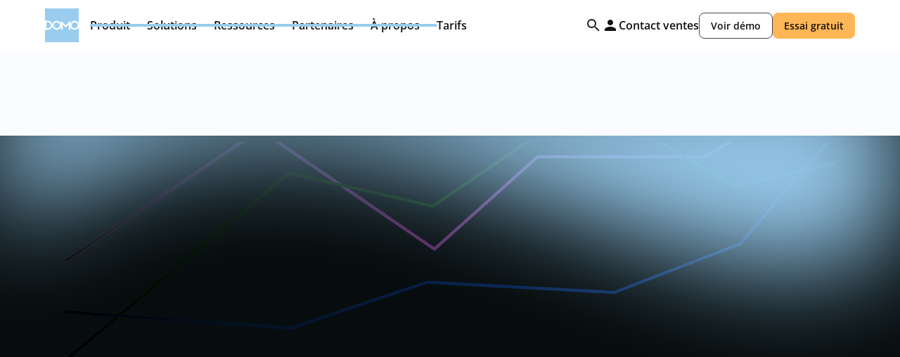

--- FILE ---
content_type: text/html; charset=utf-8
request_url: https://www.domo.com/fr
body_size: 591601
content:
<!DOCTYPE html><!-- Last Published: Thu Jan 22 2026 16:05:27 GMT+0000 (Coordinated Universal Time) --><html data-wf-domain="domo-webflow.domo.com" data-wf-page="679b935fbf03587f6fb5892e" data-wf-site="679b91372d2e093f2a4287aa" data-wf-intellimize-customer-id="117194210" lang="en-FR"><head><meta charset="utf-8"/><title>The AI and Data Products Platform | Domo</title><link rel="alternate" hrefLang="x-default" href="https://www.domo.com/"/><link rel="alternate" hrefLang="en" href="https://www.domo.com/"/><link rel="alternate" hrefLang="en-DE" href="https://www.domo.com/de"/><link rel="alternate" hrefLang="en-ES" href="https://www.domo.com/es"/><link rel="alternate" hrefLang="en-FR" href="https://www.domo.com/fr"/><link rel="alternate" hrefLang="en-IT" href="https://www.domo.com/it"/><meta content="Strengthen your entire data journey with Domo’s AI and data products. Connect and move data from any source, prepare and expand data access for exploration, and accelerate business-critical insights." name="description"/><meta content="The AI and Data Products Platform | Domo" property="og:title"/><meta content="Strengthen your entire data journey with Domo’s AI and data products. Connect and move data from any source, prepare and expand data access for exploration, and accelerate business-critical insights." property="og:description"/><meta content="https://cdn.prod.website-files.com/679b91372d2e093f2a4287aa/67d9796865de4f215384d6a6_domo-home-og-march-2025.png" property="og:image"/><meta content="The AI and Data Products Platform | Domo" property="twitter:title"/><meta content="Strengthen your entire data journey with Domo’s AI and data products. Connect and move data from any source, prepare and expand data access for exploration, and accelerate business-critical insights." property="twitter:description"/><meta content="https://cdn.prod.website-files.com/679b91372d2e093f2a4287aa/67d9796865de4f215384d6a6_domo-home-og-march-2025.png" property="twitter:image"/><meta property="og:type" content="website"/><meta content="summary_large_image" name="twitter:card"/><meta content="width=device-width, initial-scale=1" name="viewport"/><link href="https://cdn.prod.website-files.com/679b91372d2e093f2a4287aa/css/domo-x-flow-ninja-staging.shared.d517e1ae3.min.css" rel="stylesheet" type="text/css" integrity="sha384-1RfhrjQP5Sh9JWbfZcOO4nW+Q6pE3PVbrEwcbTTrjcNdjSkUR8h5Q+wWggUdLRgP" crossorigin="anonymous"/><link href="https://cdn.prod.website-files.com/679b91372d2e093f2a4287aa/css/domo-x-flow-ninja-staging.679b935fbf03587f6fb5892e-d8d4ad07b.min.css" rel="stylesheet" type="text/css" integrity="sha384-LxNxIpa6rE/WOKbRj5GkNbY/rsBXeKUKGzJ2ytYxveKwnG8SlArCn/2n17OG+bCU" crossorigin="anonymous"/><style>@media (min-width:992px) {html.w-mod-js:not(.w-mod-ix) [data-w-id="8ecb847c-f46b-8bb0-c9d7-e25d679f7817"] {opacity:0;-webkit-transform:translate3d(0, 6rem, 0) scale3d(1, 1, 1) rotateX(0) rotateY(0) rotateZ(0) skew(0, 0);-moz-transform:translate3d(0, 6rem, 0) scale3d(1, 1, 1) rotateX(0) rotateY(0) rotateZ(0) skew(0, 0);-ms-transform:translate3d(0, 6rem, 0) scale3d(1, 1, 1) rotateX(0) rotateY(0) rotateZ(0) skew(0, 0);transform:translate3d(0, 6rem, 0) scale3d(1, 1, 1) rotateX(0) rotateY(0) rotateZ(0) skew(0, 0);}html.w-mod-js:not(.w-mod-ix) [data-w-id="ed9519f8-a3c8-1611-cd5d-fd1c19315532"] {-webkit-transform:translate3d(100%, 0, 0) scale3d(1, 1, 1) rotateX(0) rotateY(0) rotateZ(0) skew(0, 0);-moz-transform:translate3d(100%, 0, 0) scale3d(1, 1, 1) rotateX(0) rotateY(0) rotateZ(0) skew(0, 0);-ms-transform:translate3d(100%, 0, 0) scale3d(1, 1, 1) rotateX(0) rotateY(0) rotateZ(0) skew(0, 0);transform:translate3d(100%, 0, 0) scale3d(1, 1, 1) rotateX(0) rotateY(0) rotateZ(0) skew(0, 0);opacity:0;}html.w-mod-js:not(.w-mod-ix) [data-w-id="b22c737c-321a-ab59-88ba-f5b7e804b251"] {-webkit-transform:translate3d(0, 3rem, 0) scale3d(1, 1, 1) rotateX(0) rotateY(0) rotateZ(0) skew(0, 0);-moz-transform:translate3d(0, 3rem, 0) scale3d(1, 1, 1) rotateX(0) rotateY(0) rotateZ(0) skew(0, 0);-ms-transform:translate3d(0, 3rem, 0) scale3d(1, 1, 1) rotateX(0) rotateY(0) rotateZ(0) skew(0, 0);transform:translate3d(0, 3rem, 0) scale3d(1, 1, 1) rotateX(0) rotateY(0) rotateZ(0) skew(0, 0);opacity:0;}html.w-mod-js:not(.w-mod-ix) [data-w-id="b34c7a80-a636-f6df-e54b-efde7fd50663"] {-webkit-transform:translate3d(0, 3rem, 0) scale3d(1, 1, 1) rotateX(0) rotateY(0) rotateZ(0) skew(0, 0);-moz-transform:translate3d(0, 3rem, 0) scale3d(1, 1, 1) rotateX(0) rotateY(0) rotateZ(0) skew(0, 0);-ms-transform:translate3d(0, 3rem, 0) scale3d(1, 1, 1) rotateX(0) rotateY(0) rotateZ(0) skew(0, 0);transform:translate3d(0, 3rem, 0) scale3d(1, 1, 1) rotateX(0) rotateY(0) rotateZ(0) skew(0, 0);opacity:0;}html.w-mod-js:not(.w-mod-ix) [data-w-id="57976651-8fe2-6b36-248f-90d1cd35db25"] {-webkit-transform:translate3d(0, 3rem, 0) scale3d(1, 1, 1) rotateX(0) rotateY(0) rotateZ(0) skew(0, 0);-moz-transform:translate3d(0, 3rem, 0) scale3d(1, 1, 1) rotateX(0) rotateY(0) rotateZ(0) skew(0, 0);-ms-transform:translate3d(0, 3rem, 0) scale3d(1, 1, 1) rotateX(0) rotateY(0) rotateZ(0) skew(0, 0);transform:translate3d(0, 3rem, 0) scale3d(1, 1, 1) rotateX(0) rotateY(0) rotateZ(0) skew(0, 0);opacity:0;}}@media (max-width:991px) and (min-width:768px) {html.w-mod-js:not(.w-mod-ix) [data-w-id="8ecb847c-f46b-8bb0-c9d7-e25d679f7817"] {opacity:0;-webkit-transform:translate3d(0, 6rem, 0) scale3d(1, 1, 1) rotateX(0) rotateY(0) rotateZ(0) skew(0, 0);-moz-transform:translate3d(0, 6rem, 0) scale3d(1, 1, 1) rotateX(0) rotateY(0) rotateZ(0) skew(0, 0);-ms-transform:translate3d(0, 6rem, 0) scale3d(1, 1, 1) rotateX(0) rotateY(0) rotateZ(0) skew(0, 0);transform:translate3d(0, 6rem, 0) scale3d(1, 1, 1) rotateX(0) rotateY(0) rotateZ(0) skew(0, 0);}}</style><script type="text/javascript">!function(o,c){var n=c.documentElement,t=" w-mod-";n.className+=t+"js",("ontouchstart"in o||o.DocumentTouch&&c instanceof DocumentTouch)&&(n.className+=t+"touch")}(window,document);</script><link href="https://cdn.prod.website-files.com/679b91372d2e093f2a4287aa/67acc30509d7fe8dedbb89cc_fav.png" rel="shortcut icon" type="image/x-icon"/><link href="https://cdn.prod.website-files.com/679b91372d2e093f2a4287aa/67acc30c77dea5760cc06c1f_webclip.png" rel="apple-touch-icon"/><link href="https://www.domo.com/fr" rel="canonical"/><script type="application/ld+json">
{
  "@context": "https://schema.org",
  "@graph": [
    {
      "@type": "ImageObject",
      "@id": "https://www.domo.com#logo",
      "url": "https://cdn.prod.website-files.com/679b91372d2e093f2a4287aa/679cd9520edc5e8eea7c0f76_domo-svg.svg",
      "width": 800,
      "height": 800
    },
    {
      "@type": "Organization",
      "@id": "https://www.domo.com#organization",
      "name": "Domo",
      "url": "https://www.domo.com",
      "logo": { "@id": "https://www.domo.com#logo" },
      "sameAs": [
        "https://www.facebook.com/domoHQ",
        "https://x.com/domotalk",
        "https://www.linkedin.com/company/domotalk/",
        "https://www.instagram.com/domo/",
        "https://www.g2.com/products/domo/reviews",
        "https://www.capterra.com/p/119119/Domo/",
        "https://www.gartner.com/reviews/market/analytics-business-intelligence-platforms/vendor/domo/product/domo-630453754"
      ],
      "contactPoint": [{
        "@type": "ContactPoint",
        "telephone": "+1-800-899-1000",
        "contactType": "Customer Support",
        "areaServed": "US",
        "availableLanguage": ["en"]
      }],
      "address": {
        "@type": "PostalAddress",
        "streetAddress": "802 E 1050 S",
        "addressLocality": "American Fork",
        "addressRegion": "UT",
        "postalCode": "84003",
        "addressCountry": "US"
      }
    },
    {
      "@type": "WebSite",
      "@id": "https://www.domo.com#website",
      "url": "https://www.domo.com",
      "name": "Domo",
      "publisher": { "@id": "https://www.domo.com#organization" },
      "inLanguage": "en-US",
      "potentialAction": {
        "@type": "SearchAction",
        "target": "https://www.domo.com/search?search={search_term_string}",
        "query-input": "required name=search_term_string"
      }
    },
    {
      "@type": "WebPage",
      "@id": "https://www.domo.com#webpage",
      "url": "https://www.domo.com",
      "name": "Domo | Data Experience Platform",
      "description": "Domo is a data experience platform that connects, transforms, and visualizes data at scale—empowering everyone to make better decisions, faster.",
      "inLanguage": "en-US",
      "isPartOf": { "@id": "https://www.domo.com#website" },
      "publisher": { "@id": "https://www.domo.com#organization" },
      "about": { "@id": "https://www.domo.com#organization" },
      "primaryImageOfPage": { "@id": "https://www.domo.com#logo" }
    },
    {
      "@type": "SoftwareApplication",
      "@id": "https://www.domo.com#software",
      "name": "Domo",
      "applicationCategory": "BusinessApplication",
      "applicationSubCategory": "Data Platform as a Service",
      "operatingSystem": "Web",
      "url": "https://www.domo.com/platform",
      "description": "Domo is a cloud-native data experience platform for connecting, transforming, and visualizing data at scale with BI, automation, and AI.",
      "publisher": { "@id": "https://www.domo.com#organization" },
      "brand": { "@id": "https://www.domo.com#organization" },
      "isPartOf": { "@id": "https://www.domo.com#website" },
      "featureList": [
        "Data connectors for hundreds of sources",
        "Drag-and-drop ETL pipelines",
        "Cloud data warehouse integration",
        "Custom and embedded dashboards",
        "Low-code and pro-code app development",
        "Workflow automation with triggers",
        "AI-powered insights and chat",
        "Scheduled and self-service reporting",
        "Real-time alerts and monitoring"
      ]
    }
  ]
}
</script><style>.anti-flicker, .anti-flicker * {visibility: hidden !important; opacity: 0 !important;}</style><style>[data-wf-hidden-variation], [data-wf-hidden-variation] * {
        display: none !important;
      }</style><script type="text/javascript">if (localStorage.getItem('intellimize_data_tracking_type') !== 'optOut') { localStorage.removeItem('intellimize_opt_out_117194210'); } if (localStorage.getItem('intellimize_data_tracking_type') !== 'optOut') { localStorage.setItem('intellimize_data_tracking_type', 'optOut'); }</script><script type="text/javascript">(function(e){var s={r:[]};e.wf={r:s.r,ready:t=>{s.r.push(t)}}})(window)</script><script type="text/javascript">(function(e,t,p){var n=document.documentElement,s={p:[],r:[]},u={p:s.p,r:s.r,push:function(e){s.p.push(e)},ready:function(e){s.r.push(e)}};e.intellimize=u,n.className+=" "+p,setTimeout(function(){n.className=n.className.replace(RegExp(" ?"+p),"")},t)})(window, 4000, 'anti-flicker')</script><link href="https://cdn.intellimize.co/snippet/117194210.js" rel="preload" as="script"/><script type="text/javascript">var wfClientScript=document.createElement("script");wfClientScript.src="https://cdn.intellimize.co/snippet/117194210.js",wfClientScript.async=!0,wfClientScript.onerror=function(){document.documentElement.className=document.documentElement.className.replace(RegExp(" ?anti-flicker"),"")},document.head.appendChild(wfClientScript);</script><link href="https://api.intellimize.co" rel="preconnect" crossorigin="true"/><link href="https://log.intellimize.co" rel="preconnect" crossorigin="true"/><link href="https://117194210.intellimizeio.com" rel="preconnect"/><script type="text/javascript">!function(f,b,e,v,n,t,s){if(f.fbq)return;n=f.fbq=function(){n.callMethod?n.callMethod.apply(n,arguments):n.queue.push(arguments)};if(!f._fbq)f._fbq=n;n.push=n;n.loaded=!0;n.version='2.0';n.agent='plwebflow';n.queue=[];t=b.createElement(e);t.async=!0;t.src=v;s=b.getElementsByTagName(e)[0];s.parentNode.insertBefore(t,s)}(window,document,'script','https://connect.facebook.net/en_US/fbevents.js');fbq('init', '1133051488686698');fbq('track', 'PageView');</script><!-- Robots for staging -->
<script>window.location.hostname==="domo-webflow.domo.com"&&((m=>{m.name="robots";m.content="noindex, nofollow";document.head.appendChild(m)})(document.createElement("meta")))</script>

<!-- Google Tag Manager -->
<script>(function(w,d,s,l,i){w[l]=w[l]||[];w[l].push({'gtm.start':new Date().getTime(),event:'gtm.js'});var f=d.getElementsByTagName(s)[0],j=d.createElement(s),dl=l!='dataLayer'?'&l='+l:'';j.async=true;j.src='https://www.googletagmanager.com/gtm.js?id='+i+dl;f.parentNode.insertBefore(j,f)})(window,document,'script','dataLayer','GTM-K454SGV')</script>

<!-- Clarity -->
<script>(function(c,l,a,r,i,t,y){c[a]=c[a]||function(){(c[a].q=c[a].q||[]).push(arguments)};t=l.createElement(r);t.async=1;t.src="https://www.clarity.ms/tag/"+i;y=l.getElementsByTagName(r)[0];y.parentNode.insertBefore(t,y)})(window,document,"clarity","script","hc57msfviz")</script>

<!-- Google tag (GA4) -->
<script async src="https://www.googletagmanager.com/gtag/js?id=G-3RM9SF8PCZ"></script>
<script>window.dataLayer=window.dataLayer||[];function gtag(){dataLayer.push(arguments)}gtag('js',new Date());gtag('config','G-3RM9SF8PCZ')</script>

<!-- GDPR Cookie Logic + DomoEnv emit -->
<script defer>
(function(){
const D=window.Domo=window.Domo||{};
D.isGDPR=!0;
D.lang=document.documentElement.lang||'en';

/* Cookie Utils */
const getCookie=n=>{const p=('; '+document.cookie).split('; '+n+'=');return p.length===2?p.pop().split(';').shift():''};
const setCookie=(n,v,d,o={})=>{let c=`${n}=${v||''};path=/;domain=${o.domain||'.domo.com'};SameSite=${o.sameSite||'Lax'};Secure`;if(d){const dt=new Date();dt.setTime(dt.getTime()+d*86400000);c+=`;expires=${dt.toUTCString()}`}document.cookie=c};

/* Domo ID */
const genDomoID=()=>(Math.floor(Date.now()/1000)*Math.floor(Math.random()*1e8)).toString().slice(0,10);
const getOrCreateDomoID=()=>{let d=getCookie('did');if(!d||d==='undefined'||d.length<10||+d===0){d=genDomoID();setCookie('did',d,3650)}return d};

/* GDPR Helpers */
const getGdprLevel=()=>{const r=getCookie('notice_gdpr_prefs');return r?r.split(':')[0]:''};
const hasMarketingConsent=()=>{const l=getGdprLevel();return l==='0,1,2'||l==='0,1'};
const getTier=()=>{try{return(D&&(D.tier||D.userTier))||getCookie('user_tier')||'guest'}catch{return'guest'}};
const gtagSafe=(e,p)=>{typeof gtag==='function'?gtag('event',e,p):(window.dataLayer=window.dataLayer||[],window.dataLayer.push({event:e,...p}))};
const updateDomoGlobal=p=>{for(const k in p)if(p[k]!==undefined)D[k]=p[k];try{window.dispatchEvent(new CustomEvent('domo:update',{detail:{...p}}))}catch(e){}};

/* GeoIP */
const ensureGeoCountry=async()=>{let c=getCookie('geoip_country_code');if(c)return c;try{const ir=await fetch('https://api.ipify.org?format=json'),ij=await ir.json(),gr=await fetch('https://max-mind-get-production.up.railway.app/getIp?ip='+encodeURIComponent(ij.ip)),gj=await gr.json();if(gj&&gj.iso_code){c=gj.iso_code;setCookie('geoip_country_code',c,30);return c}}catch(e){}return''};

/* DomoEnv Event */
const sendDomoEnvEvent=async()=>{const did=getOrCreateDomoID(),lang=D.lang,tier=getTier();updateDomoGlobal({domoId:did,lang,tier,domoIdTimestamp:new Date().toISOString()});if(hasMarketingConsent()){let geo=getCookie('geoip_country_code');if(!geo){const gp=ensureGeoCountry();gtagSafe('DomoEnv',{domoId:did,lang,tier,timestamp:new Date().toISOString()});geo=await gp;if(geo){updateDomoGlobal({geoIp:geo,domoEnvUpdatedAt:new Date().toISOString()});gtagSafe('DomoEnvUpdate',{domoId:did,geoIp:geo,lang,tier,timestamp:new Date().toISOString()})}}else{updateDomoGlobal({geoIp:geo,domoEnvAt:new Date().toISOString()});gtagSafe('DomoEnv',{domoId:did,geoIp:geo,lang,tier,timestamp:new Date().toISOString()})}}};

/* FB Pixel Consent Helper */
const grantFBConsent=()=>{try{localStorage.setItem('fb_consent_granted','1')}catch(e){}if(typeof fbq==='function'){fbq('consent','grant')}};

/* Tracking Loaders */
const loadFullTracking=()=>{const sc=s=>((e=>{e.text=s;document.head.appendChild(e)})(document.createElement('script')));sc("(function(d,b,a,s,e){var t=b.createElement(a),fs=b.getElementsByTagName(a)[0];t.async=1;t.id=e;t.src=s;fs.parentNode.insertBefore(t,fs)})(window,document,'script','https://tag.demandbase.com/bb70cd850c02d83d.min.js','demandbase_js_lib')");sc("var _elqQ=_elqQ||[];_elqQ.push(['elqSetSiteId','2427']);_elqQ.push(['elqUseFirstPartyCookie','secure.info.domo.com']);_elqQ.push(['elqTrackPageView']);_elqQ.push(['elqGetCustomerGUID']);(function(){function async_load(){var s=document.createElement('script');s.type='text/javascript';s.async=1;s.src='//img.en25.com/i/elqCfg.min.js';var x=document.getElementsByTagName('script')[0];x.parentNode.insertBefore(s,x)}if(window.addEventListener)window.addEventListener('DOMContentLoaded',async_load,!1);else if(window.attachEvent)window.attachEvent('onload',async_load)})()");sc("window._linkedin_data_partner_ids=window._linkedin_data_partner_ids||[];window._linkedin_data_partner_ids.push('2925','385307');(function(){var s=document.getElementsByTagName('script')[0],b=document.createElement('script');b.type='text/javascript';b.async=!0;b.src='https://snap.licdn.com/li.lms-analytics/insight.min.js';s.parentNode.insertBefore(b,s)})()");sc("!function(e,t,n,s,u,a){e.twq||(s=e.twq=function(){s.exe?s.exe.apply(s,arguments):s.queue.push(arguments)},s.version='1.1',s.queue=[],u=t.createElement(n),u.async=!0,u.src='//static.ads-twitter.com/uwt.js',a=t.getElementsByTagName(n)[0],a.parentNode.insertBefore(u,a))}(window,document,'script');twq('init','nvqb5');twq('track','PageView')");grantFBConsent()};

const loadMarketingTracking=()=>{const sc=s=>((e=>{e.text=s;document.head.appendChild(e)})(document.createElement('script')));sc("(function(d,b,a,s,e){var t=b.createElement(a),fs=b.getElementsByTagName(a)[0];t.async=1;t.id=e;t.src=s;fs.parentNode.insertBefore(t,fs)})(window,document,'script','https://tag.demandbase.com/bb70cd850c02d83d.min.js','demandbase_js_lib')");sc("var _elqQ=_elqQ||[];_elqQ.push(['elqSetSiteId','2427']);_elqQ.push(['elqUseFirstPartyCookie','secure.info.domo.com']);_elqQ.push(['elqTrackPageView']);_elqQ.push(['elqGetCustomerGUID']);(function(){function async_load(){var s=document.createElement('script');s.type='text/javascript';s.async=1;s.src='//img.en25.com/i/elqCfg.min.js';var x=document.getElementsByTagName('script')[0];x.parentNode.insertBefore(s,x)}if(window.addEventListener)window.addEventListener('DOMContentLoaded',async_load,!1);else if(window.attachEvent)window.attachEvent('onload',async_load)})()");sc("window._linkedin_data_partner_ids=window._linkedin_data_partner_ids||[];window._linkedin_data_partner_ids.push('2925','385307');(function(){var s=document.getElementsByTagName('script')[0],b=document.createElement('script');b.type='text/javascript';b.async=!0;b.src='https://snap.licdn.com/li.lms-analytics/insight.min.js';s.parentNode.insertBefore(b,s)})()");sc("!function(e,t,n,s,u,a){e.twq||(s=e.twq=function(){s.exe?s.exe.apply(s,arguments):s.queue.push(arguments)},s.version='1.1',s.queue=[],u=t.createElement(n),u.async=!0,u.src='//static.ads-twitter.com/uwt.js',a=t.getElementsByTagName(n)[0],a.parentNode.insertBefore(u,a))}(window,document,'script');twq('init','nvqb5');twq('track','PageView')");grantFBConsent()};

/* GDPR Banner Logic */
D.gdpr={
  setTrackingLevel(l){const d=new Date();d.setTime(d.getTime()+7776000000);document.cookie='notice_gdpr_prefs='+l+':;domain=.domo.com;expires='+d.toGMTString()+';path=/;SameSite=Lax;Secure'},
  showBanner(){const b=document.getElementById('cookie-banner');if(b){b.style.display='flex';setTimeout(()=>{b.style.transform='translateY(0%)'},10)}},
  hideBanner(){const b=document.getElementById('cookie-banner');if(b){b.style.transform='translateY(100%)';setTimeout(()=>{b.style.display='none'},400)}},
  acceptAll(e){if(e)e.preventDefault();D.gdpr.hideBanner();D.gdpr.setTrackingLevel('0,1,2');loadFullTracking()},
  acceptMarketing(e){if(e)e.preventDefault();D.gdpr.hideBanner();D.gdpr.setTrackingLevel('0,1');loadMarketingTracking()},
  reject(e){if(e)e.preventDefault();D.gdpr.hideBanner();D.gdpr.setTrackingLevel('0')}
};

/* Init on DOMContentLoaded */
const initGDPR=()=>{
  const hn=window.location.hostname;
  if(!hn.endsWith('domo.com')&&hn!=='domo.com')return;

  const c=getCookie('notice_gdpr_prefs');
  if(c){
    const l=c.split(':')[0];
    if(l==='0,1,2')loadFullTracking();
    else if(l==='0,1')loadMarketingTracking();
  }else{
    const acceptBtn=document.getElementById('cookie-button');
    const closeBtn=document.getElementById('cookie-close-button');

    D.gdpr.showBanner();
    if(acceptBtn)acceptBtn.addEventListener('click',D.gdpr.acceptAll);
    if(closeBtn)closeBtn.addEventListener('click',D.gdpr.acceptMarketing);
  }
};

window.addEventListener('DOMContentLoaded',initGDPR,{once:!0});

/* DomoEnv emit */
sendDomoEnvEvent();
})()
</script>
<link href="https://cdn.jsdelivr.net/npm/@splidejs/splide@4.1.4/dist/css/splide.min.css" rel="stylesheet">


<style>
  /*  .cs-card-hover-bg{
  transform: translate3d(0px, -75%, 0px) scale3d(0, 0, 1);
  transform-style: perserve-3d;
  transition: transform 0.6s cubic-bezier(0.83, 0, 0.17, 1);
  } 
  .case-study-home-cards.active .cs-card-hover-bg{
  transform: translate3d(0px, 0%, 0px) scale3d(1, 1, 1);
  }
  */
  .cs-hover-card-content{
    transform: translate3d(0px, 100%, 0px);
    transform-style: perserve-3d;
    transition: transform 0.6s cubic-bezier(0.83, 0, 0.17, 1);
  }
  .case-study-home-cards.active .cs-hover-card-content{
    transform: translate3d(0px, 0%, 0px);
  }
</style></head><body><div class="rb-nav"><div class="css-hide w-embed"><style>
  @media only screen and (min-width: 992px){
    .nav-dropdown-toggle:not(.w--open):hover .nav-dd-arrow,
    .nav-dropdown-toggle:not(.w--open):hover .nav-dd-toggle-line {
      opacity:1
    }

    .nav-dropdown-toggle.w--open .nav-dd-arrow,
    .nav-dropdown-toggle.w--open .nav-dd-toggle-line {
      opacity:1
    }
    .nav-dropdown-toggle.w--open .nav-dd-arrow {
      transform: rotate(180deg);
    }

    .navigation.scrolled {
      height: 3.75rem;
      position: fixed;
      left: 0%;
      top: 0%;
      right: 0%;
      bottom: auto;
    }

    .navigation.scrolled .nav-dropdown,
    .navigation.scrolled .nav-dropdown-toggle {
      display: none;
    }
    .navigation.scrolled .nav-cta-wrap {
      flex-direction: row;
    }
    .navigation.scrolled .nav-brand {
      width: 3.75rem;
      height: 3.75rem;
    }
  }

  .nav-search-input::placeholder {
    color: var(--color--text);
  }
  .nav-search-input:focus {
    outline: none !important;
  }

  @media only screen and (max-width: 390px){
    .navigation .button-secondary-small,
    .navigation .button-small {
      padding-left: 0.75rem !important;
      padding-right: 0.75rem !important;
    }
  }

  @media only screen and (max-width: 992px){
    .nav-dropdown-toggle.w--open .nav-dd-arrow {
      transform: rotate(180deg);
    }
  }

  [tab-menu-inner] .secondary-link {
    margin-top: auto;
  }

  @media only screen and (min-width:992px) and (max-width:1280px){
    #about-us-list.w--open {
      left: -7rem;
    }

  }


.nav-menu-tab-menu .nav-menu-tab-link.w--current:not([role="tab"]) {
  background: var(--neutral--white) !important;
}

@media only screen and (min-width: 992px) {
  .nav-menu-tab-menu .nav-menu-tab-link.w--current:not([role="tab"]):hover {
    background: var(--shade--shade-black-5) !important;
  }
}


</style>

<!--
.nav-dropdown-list.w--open {
    left: -7rem;
}
#about-us-list
--></div><div class="rb-nav-wrapper"><div class="rb-nav-content"><a data-wf-native-id-path="07debb25-bc0c-2e49-6534-08369b0a8356:f509473c-1e61-54aa-90ce-74e874b2d5bf" data-wf-ao-click-engagement-tracking="true" data-wf-element-id="f509473c-1e61-54aa-90ce-74e874b2d5bf" data-wf-component-context="%5B%7B%22componentId%22%3A%228d810e16-7182-7a61-f326-6f38b4f22538%22%2C%22instanceId%22%3A%2207debb25-bc0c-2e49-6534-08369b0a8356%22%7D%5D" href="/fr" aria-current="page" class="rb-nav-brand w-inline-block w--current"><div class="nav-logo w-embed"><svg width="100%" height="100%" viewBox="0 0 40 40" fill="none" xmlns="http://www.w3.org/2000/svg">
<path fill-rule="evenodd" clip-rule="evenodd" d="M0 14.6457H3.38372C4.11408 14.6457 4.8036 14.7872 5.45143 15.0699C6.09963 15.3529 6.66783 15.7388 7.15655 16.2274C7.64519 16.7162 8.03067 17.2844 8.31407 17.9322C8.48727 18.3295 8.60703 18.7421 8.67411 19.1704C8.83771 18.0497 9.34223 17.0658 10.1886 16.2196C11.2172 15.1701 12.4771 14.6457 13.9689 14.6457C15.4503 14.6457 16.7103 15.1701 17.7495 16.2196C18.5156 16.9784 19.0032 17.8478 19.2154 18.8272V14.6457L24.5695 19.9998L29.9395 14.6457V18.8214C30.1503 17.8444 30.6331 16.9766 31.39 16.2196C32.4189 15.1701 33.6792 14.6457 35.171 14.6457C36.6523 14.6457 37.9118 15.1701 38.9512 16.2196C39.3934 16.6573 39.742 17.1332 40 17.6446V0H0V14.6457ZM35.171 25.3544C33.6895 25.3544 32.4292 24.83 31.39 23.7804C30.633 23.0309 30.1502 22.1652 29.9395 21.1848V25.3542H28.1337V18.9506L24.5695 22.5304L20.9901 18.9506V25.3544H19.2154V21.1853C19.0031 22.1711 18.5156 23.0367 17.7495 23.7804C16.7103 24.8299 15.4504 25.3544 13.9689 25.3544C12.4879 25.3544 11.2275 24.83 10.1887 23.7804C9.34147 22.942 8.83699 21.9588 8.67367 20.8322C8.60631 21.2594 8.48683 21.6714 8.31407 22.0677C8.03067 22.7158 7.64775 23.2844 7.16431 23.7728C6.68083 24.2614 6.11255 24.6471 5.45919 24.9298C4.80588 25.2133 4.1142 25.3544 3.38376 25.3544H0V40H40V22.3701C39.742 22.8805 39.3934 23.3511 38.9512 23.7804C37.9119 24.83 36.6523 25.3544 35.171 25.3544ZM6.67051 21.3733C6.48555 21.8055 6.23091 22.1858 5.90659 22.5153C5.58263 22.8444 5.20455 23.1015 4.77263 23.2865C4.34076 23.4719 3.87752 23.5644 3.38372 23.5644H1.59388V16.4355H3.38372C3.8672 16.4355 4.32528 16.528 4.75716 16.7134C5.18911 16.8984 5.56971 17.1555 5.89923 17.4847C6.22831 17.8141 6.48551 18.1945 6.67051 18.6267C6.85591 19.0586 6.94839 19.5166 6.94839 19.9998C6.94839 20.4836 6.85591 20.941 6.67051 21.3733ZM37.6857 22.5304C38.3851 21.8206 38.7352 20.9775 38.7352 19.9998C38.7352 19.0229 38.3851 18.1846 37.6857 17.4847C36.9863 16.7853 36.1482 16.4356 35.171 16.4356C34.1937 16.4356 33.3498 16.7853 32.6401 17.4847C31.9509 18.1845 31.6068 19.0229 31.6068 19.9998C31.6068 20.9775 31.9509 21.8206 32.6401 22.5304C33.3498 23.22 34.1937 23.5646 35.171 23.5646C36.1483 23.5645 36.9863 23.22 37.6857 22.5304ZM17.5335 19.9998C17.5335 20.9775 17.1838 21.8206 16.4844 22.5304C15.7846 23.22 14.9463 23.5645 13.9689 23.5646C12.9916 23.5646 12.1481 23.22 11.4383 22.5304C10.7491 21.8206 10.4046 20.9775 10.4046 19.9998C10.4046 19.0229 10.7491 18.1845 11.4383 17.4847C12.1481 16.7853 12.9916 16.4356 13.9689 16.4356C14.9463 16.4356 15.7846 16.7853 16.4844 17.4847C17.1838 18.1846 17.5335 19.0229 17.5335 19.9998Z" fill="#99CCEE"/>
</svg></div></a><div id="mobileNav" class="rb-nav-menu"><div class="rb-nav-dropdown"><div data-panel="product" class="rb-nav-toggle"><div>Produit</div><div class="rb-toggle-icon hide-on-tablet w-embed"><svg width="24" height="24" viewBox="0 0 24 24" fill="none" xmlns="http://www.w3.org/2000/svg">
<path fill-rule="evenodd" clip-rule="evenodd" d="M12 9C12.2126 9 12.4152 9.09024 12.5575 9.24828L15.9325 12.9983C16.2096 13.3062 16.1846 13.7804 15.8767 14.0575C15.5688 14.3346 15.0946 14.3096 14.8175 14.0017L12 10.8711L9.18248 14.0017C8.90538 14.3096 8.43117 14.3346 8.12328 14.0575C7.8154 13.7804 7.79044 13.3062 8.06754 12.9983L11.4425 9.24828C11.5848 9.09024 11.7874 9 12 9Z" fill="currentColor" fill-opacity="0.9"/>
</svg></div><div class="rb-toggle-icon show-tablet w-embed"><svg width="25" height="24" viewBox="0 0 25 24" fill="none" xmlns="http://www.w3.org/2000/svg">
<path fill-rule="evenodd" clip-rule="evenodd" d="M13.3027 4.71967C13.5956 4.42678 14.0704 4.42678 14.3633 4.71967L21.1133 11.4697C21.4062 11.7626 21.4062 12.2374 21.1133 12.5303L14.3633 19.2803C14.0704 19.5732 13.5956 19.5732 13.3027 19.2803C13.0098 18.9874 13.0098 18.5126 13.3027 18.2197L18.7723 12.75H4.08301C3.66879 12.75 3.33301 12.4142 3.33301 12C3.33301 11.5858 3.66879 11.25 4.08301 11.25H18.7723L13.3027 5.78033C13.0098 5.48744 13.0098 5.01256 13.3027 4.71967Z" fill="currentColor" fill-opacity="0.9"/>
</svg></div><div class="rb-toggle-active-dd-line"></div></div><div data-panel-name="product" class="rb-nav-dropdown-list"><div class="rb-nav-dropdown-content"><div class="rb-nav-dropdown-back"><div class="rb-toggle-icon w-embed"><svg width="25" height="25" viewBox="0 0 25 25" fill="none" xmlns="http://www.w3.org/2000/svg">
<path fill-rule="evenodd" clip-rule="evenodd" d="M14.3905 8.62328C14.6676 8.93117 14.6426 9.40538 14.3347 9.68248L11.2041 12.5L14.3347 15.3175C14.6426 15.5946 14.6676 16.0688 14.3905 16.3767C14.1134 16.6846 13.6392 16.7096 13.3313 16.4325L9.58128 13.0575C9.42325 12.9152 9.33301 12.7126 9.33301 12.5C9.33301 12.2874 9.42325 12.0848 9.58128 11.9425L13.3313 8.56754C13.6392 8.29044 14.1134 8.3154 14.3905 8.62328Z" fill="white" fill-opacity="0.9"/>
</svg></div><div>Retour</div></div><div class="rb-dd-content-block border-line-right"><div class="rb-content-block-header"><div class="rb-content-block-header-icon w-embed"><svg width="16" height="16" viewBox="0 0 16 16" fill="none" xmlns="http://www.w3.org/2000/svg">
<path fill-rule="evenodd" clip-rule="evenodd" d="M1.33331 6.2149H2.46122C2.70467 6.2149 2.93451 6.26207 3.15046 6.3563C3.36652 6.45065 3.55592 6.57926 3.71883 6.74214C3.88171 6.90506 4.0102 7.09447 4.10467 7.31039C4.1624 7.44283 4.20232 7.58038 4.22468 7.72313C4.27922 7.34957 4.44739 7.02159 4.72952 6.73955C5.07239 6.3897 5.49235 6.2149 5.9896 6.2149C6.48343 6.2149 6.90341 6.3897 7.24983 6.73955C7.50517 6.99247 7.66771 7.28226 7.73844 7.60873V6.2149L9.52314 7.99962L11.3132 6.2149V7.60679C11.3834 7.28115 11.5443 6.99187 11.7967 6.73955C12.1396 6.3897 12.5597 6.2149 13.057 6.2149C13.5508 6.2149 13.9706 6.3897 14.317 6.73954C14.4645 6.88545 14.5806 7.04406 14.6666 7.21455V1.33301H1.33331V6.2149ZM13.057 9.78446C12.5631 9.78446 12.143 9.60966 11.7966 9.25979C11.5443 9.00997 11.3834 8.72141 11.3131 8.39462V9.78442H10.7112V7.64989L9.52315 8.84314L8.33003 7.64989V9.78446H7.73844V8.39477C7.66769 8.72338 7.50517 9.0119 7.24983 9.25979C6.90341 9.60965 6.48344 9.78446 5.98962 9.78446C5.49595 9.78446 5.07583 9.60966 4.72954 9.25979C4.44714 8.98034 4.27898 8.65261 4.22454 8.27709C4.20208 8.41949 4.16226 8.55681 4.10467 8.6889C4.0102 8.90494 3.88256 9.09449 3.72142 9.25726C3.56026 9.42014 3.37083 9.54871 3.15304 9.64295C2.93527 9.73743 2.70471 9.78446 2.46123 9.78446H1.33331V14.6663H14.6666V8.7897C14.5806 8.95983 14.4644 9.11671 14.317 9.25981C13.9706 9.60966 13.5508 9.78446 13.057 9.78446ZM3.55682 8.45743C3.49516 8.60151 3.41028 8.72827 3.30218 8.8381C3.19419 8.94779 3.06816 9.03351 2.92419 9.09518C2.78023 9.15698 2.62582 9.18781 2.46122 9.18781H1.86461V6.8115H2.46122C2.62238 6.8115 2.77507 6.84234 2.91903 6.90413C3.06302 6.96581 3.18988 7.05151 3.29972 7.16123C3.40942 7.27105 3.49515 7.39783 3.55682 7.54191C3.61862 7.68587 3.64944 7.83855 3.64944 7.99961C3.64944 8.16089 3.61862 8.31334 3.55682 8.45743ZM13.8952 8.84314C14.1284 8.60655 14.245 8.32551 14.245 7.99962C14.245 7.67397 14.1284 7.39453 13.8952 7.16125C13.6621 6.9281 13.3827 6.81153 13.057 6.81153C12.7312 6.81153 12.4499 6.9281 12.2133 7.16125C11.9836 7.39451 11.8689 7.67397 11.8689 7.99962C11.8689 8.3255 11.9836 8.60655 12.2133 8.84314C12.4499 9.07299 12.7312 9.18786 13.057 9.18786C13.3827 9.18785 13.6621 9.07299 13.8952 8.84314ZM7.17783 7.99962C7.17783 8.32551 7.06124 8.60655 6.82812 8.84314C6.59485 9.07299 6.3154 9.18785 5.9896 9.18786C5.66384 9.18786 5.38267 9.07299 5.14608 8.84314C4.91636 8.60655 4.80152 8.3255 4.80152 7.99962C4.80152 7.67397 4.91636 7.39451 5.14608 7.16125C5.38267 6.9281 5.66384 6.81153 5.9896 6.81153C6.3154 6.81153 6.59484 6.9281 6.82812 7.16125C7.06125 7.39453 7.17783 7.67397 7.17783 7.99962Z" fill="currentColor" fill-opacity="0.7"/>
</svg></div><div id="Platform-label">Plateforme</div></div><div class="rb-content-block-list"><a id="Product-Overview" data-wf-native-id-path="07debb25-bc0c-2e49-6534-08369b0a8356:f509473c-1e61-54aa-90ce-74e874b2d5d5" data-wf-ao-click-engagement-tracking="true" data-wf-element-id="f509473c-1e61-54aa-90ce-74e874b2d5d5" data-wf-component-context="%5B%7B%22componentId%22%3A%228d810e16-7182-7a61-f326-6f38b4f22538%22%2C%22instanceId%22%3A%2207debb25-bc0c-2e49-6534-08369b0a8356%22%7D%5D" href="/fr/platform" class="rb-nav-content-link">Présentation de la plateforme</a><a id="Security" data-wf-native-id-path="07debb25-bc0c-2e49-6534-08369b0a8356:f509473c-1e61-54aa-90ce-74e874b2d5d7" data-wf-ao-click-engagement-tracking="true" data-wf-element-id="f509473c-1e61-54aa-90ce-74e874b2d5d7" data-wf-component-context="%5B%7B%22componentId%22%3A%228d810e16-7182-7a61-f326-6f38b4f22538%22%2C%22instanceId%22%3A%2207debb25-bc0c-2e49-6534-08369b0a8356%22%7D%5D" href="/fr/platform/security" class="rb-nav-content-link">Sécurité</a><a id="All-Features" data-wf-native-id-path="07debb25-bc0c-2e49-6534-08369b0a8356:f509473c-1e61-54aa-90ce-74e874b2d5d9" data-wf-ao-click-engagement-tracking="true" data-wf-element-id="f509473c-1e61-54aa-90ce-74e874b2d5d9" data-wf-component-context="%5B%7B%22componentId%22%3A%228d810e16-7182-7a61-f326-6f38b4f22538%22%2C%22instanceId%22%3A%2207debb25-bc0c-2e49-6534-08369b0a8356%22%7D%5D" href="/fr/features" class="rb-nav-content-link">Toutes les fonctionnalités</a><a id="New-Features" data-wf-native-id-path="07debb25-bc0c-2e49-6534-08369b0a8356:f774962a-813c-ed3d-9f40-9b660a1bfebd" data-wf-ao-click-engagement-tracking="true" data-wf-element-id="f774962a-813c-ed3d-9f40-9b660a1bfebd" data-wf-component-context="%5B%7B%22componentId%22%3A%228d810e16-7182-7a61-f326-6f38b4f22538%22%2C%22instanceId%22%3A%2207debb25-bc0c-2e49-6534-08369b0a8356%22%7D%5D" href="/fr/product/new-features" class="rb-nav-content-link">New Features</a><a id="Why-Domo" data-wf-native-id-path="07debb25-bc0c-2e49-6534-08369b0a8356:f509473c-1e61-54aa-90ce-74e874b2d5db" data-wf-ao-click-engagement-tracking="true" data-wf-element-id="f509473c-1e61-54aa-90ce-74e874b2d5db" data-wf-component-context="%5B%7B%22componentId%22%3A%228d810e16-7182-7a61-f326-6f38b4f22538%22%2C%22instanceId%22%3A%2207debb25-bc0c-2e49-6534-08369b0a8356%22%7D%5D" href="/fr/why-domo" class="rb-nav-content-link">Pourquoi Domo</a></div></div><div class="rb-dd-content-block"><div class="rb-content-block-header"><div class="rb-content-block-header-icon w-embed"><svg width="16" height="16" viewBox="0 0 16 16" fill="none" xmlns="http://www.w3.org/2000/svg">
<path fill-rule="evenodd" clip-rule="evenodd" d="M4.35034 3.31763C3.4228 3.82356 3 4.44032 3 5C3 5.55968 3.4228 6.17644 4.35034 6.68237C5.25897 7.17799 6.54839 7.5 8 7.5C9.45161 7.5 10.741 7.17799 11.6497 6.68237C12.5772 6.17644 13 5.55968 13 5C13 4.44032 12.5772 3.82356 11.6497 3.31763C10.741 2.82201 9.45161 2.5 8 2.5C6.54839 2.5 5.25897 2.82201 4.35034 3.31763ZM13 6.96027C12.7422 7.18586 12.4468 7.38666 12.1285 7.56027C11.0465 8.15044 9.58596 8.5 8 8.5C6.41404 8.5 4.95346 8.15044 3.87149 7.56027C3.55321 7.38666 3.25776 7.18586 3 6.96027V8C3 8.55934 3.42277 9.17612 4.35039 9.68216C5.25905 10.1779 6.54846 10.5 8 10.5C9.45154 10.5 10.741 10.1779 11.6496 9.68216C12.5772 9.17612 13 8.55934 13 8V6.96027ZM13 9.95999C12.7422 10.1856 12.4468 10.3864 12.1285 10.56C11.0465 11.1503 9.58596 11.5 8 11.5C6.41404 11.5 4.95345 11.1503 3.87149 10.56C3.55322 10.3864 3.25777 10.1856 3 9.95999V11C3 11.5593 3.42277 12.1761 4.35039 12.6822C5.25905 13.1779 6.54846 13.5 8 13.5C9.45154 13.5 10.741 13.1779 11.6496 12.6822C12.5772 12.1761 13 11.5593 13 11V9.95999ZM2 5C2 3.90283 2.80842 3.01959 3.87149 2.43973C4.95346 1.84956 6.41404 1.5 8 1.5C9.58596 1.5 11.0465 1.84956 12.1285 2.43973C13.1916 3.01959 14 3.90283 14 5V11C14 12.0969 13.1915 12.9801 12.1285 13.56C11.0465 14.1503 9.58596 14.5 8 14.5C6.41404 14.5 4.95345 14.1503 3.87149 13.56C2.80848 12.9801 2 12.0969 2 11V5Z" fill="currentColor" fill-opacity="0.7"/>
</svg></div><div id="integrate-label">intégrer</div></div><div class="rb-content-block-list"><a id="Data-Integration" data-wf-native-id-path="07debb25-bc0c-2e49-6534-08369b0a8356:f509473c-1e61-54aa-90ce-74e874b2d5e3" data-wf-ao-click-engagement-tracking="true" data-wf-element-id="f509473c-1e61-54aa-90ce-74e874b2d5e3" data-wf-component-context="%5B%7B%22componentId%22%3A%228d810e16-7182-7a61-f326-6f38b4f22538%22%2C%22instanceId%22%3A%2207debb25-bc0c-2e49-6534-08369b0a8356%22%7D%5D" href="/fr/data-integration" class="rb-nav-content-link">Intégration des données</a><a id="Connectors" data-wf-native-id-path="07debb25-bc0c-2e49-6534-08369b0a8356:f509473c-1e61-54aa-90ce-74e874b2d5e5" data-wf-ao-click-engagement-tracking="true" data-wf-element-id="f509473c-1e61-54aa-90ce-74e874b2d5e5" data-wf-component-context="%5B%7B%22componentId%22%3A%228d810e16-7182-7a61-f326-6f38b4f22538%22%2C%22instanceId%22%3A%2207debb25-bc0c-2e49-6534-08369b0a8356%22%7D%5D" href="/fr/data-integration/connectors" class="rb-nav-content-link">Connecteurs</a><a id="Drag-and-drop-ETL" data-wf-native-id-path="07debb25-bc0c-2e49-6534-08369b0a8356:f509473c-1e61-54aa-90ce-74e874b2d5e7" data-wf-ao-click-engagement-tracking="true" data-wf-element-id="f509473c-1e61-54aa-90ce-74e874b2d5e7" data-wf-component-context="%5B%7B%22componentId%22%3A%228d810e16-7182-7a61-f326-6f38b4f22538%22%2C%22instanceId%22%3A%2207debb25-bc0c-2e49-6534-08369b0a8356%22%7D%5D" href="/fr/data-integration/etl" class="rb-nav-content-link">ETL par glisser-déposer</a><a id="Cloud-Integrations" data-wf-native-id-path="07debb25-bc0c-2e49-6534-08369b0a8356:f509473c-1e61-54aa-90ce-74e874b2d5e9" data-wf-ao-click-engagement-tracking="true" data-wf-element-id="f509473c-1e61-54aa-90ce-74e874b2d5e9" data-wf-component-context="%5B%7B%22componentId%22%3A%228d810e16-7182-7a61-f326-6f38b4f22538%22%2C%22instanceId%22%3A%2207debb25-bc0c-2e49-6534-08369b0a8356%22%7D%5D" href="/fr/platform/leverage-the-cloud" class="rb-nav-content-link">Intégration CDW</a><a id="Integration-Suite" data-wf-native-id-path="07debb25-bc0c-2e49-6534-08369b0a8356:f509473c-1e61-54aa-90ce-74e874b2d5eb" data-wf-ao-click-engagement-tracking="true" data-wf-element-id="f509473c-1e61-54aa-90ce-74e874b2d5eb" data-wf-component-context="%5B%7B%22componentId%22%3A%228d810e16-7182-7a61-f326-6f38b4f22538%22%2C%22instanceId%22%3A%2207debb25-bc0c-2e49-6534-08369b0a8356%22%7D%5D" href="/solution/samurai-data-integration-suite" class="rb-nav-content-link">Suite d&#x27;intégration</a></div></div><div class="rb-dd-content-block"><div class="rb-content-block-header"><div class="rb-content-block-header-icon w-embed"><svg width="16" height="16" viewBox="0 0 16 16" fill="none" xmlns="http://www.w3.org/2000/svg">
<path fill-rule="evenodd" clip-rule="evenodd" d="M11.333 14V2H13.9997V14H11.333ZM6.66699 6V14H9.33366V6H6.66699ZM2 8.66667V14H4.66667V8.66667H2Z" fill="currentColor" fill-opacity="0.7"/>
</svg></div><div id="extend-label">étendre</div></div><div class="rb-content-block-list"><a id="Business-Intelligence" data-wf-native-id-path="07debb25-bc0c-2e49-6534-08369b0a8356:f509473c-1e61-54aa-90ce-74e874b2d5f3" data-wf-ao-click-engagement-tracking="true" data-wf-element-id="f509473c-1e61-54aa-90ce-74e874b2d5f3" data-wf-component-context="%5B%7B%22componentId%22%3A%228d810e16-7182-7a61-f326-6f38b4f22538%22%2C%22instanceId%22%3A%2207debb25-bc0c-2e49-6534-08369b0a8356%22%7D%5D" href="/fr/business-intelligence" class="rb-nav-content-link">Intelligence d&#x27;affaires</a><a id="Charts-Dashboards" data-wf-native-id-path="07debb25-bc0c-2e49-6534-08369b0a8356:f509473c-1e61-54aa-90ce-74e874b2d5f5" data-wf-ao-click-engagement-tracking="true" data-wf-element-id="f509473c-1e61-54aa-90ce-74e874b2d5f5" data-wf-component-context="%5B%7B%22componentId%22%3A%228d810e16-7182-7a61-f326-6f38b4f22538%22%2C%22instanceId%22%3A%2207debb25-bc0c-2e49-6534-08369b0a8356%22%7D%5D" href="/fr/business-intelligence/visualizations-and-dashboards" class="rb-nav-content-link">Graphiques et tableaux de bord</a><a id="Low-Code-App-Studio" data-wf-native-id-path="07debb25-bc0c-2e49-6534-08369b0a8356:f509473c-1e61-54aa-90ce-74e874b2d5f7" data-wf-ao-click-engagement-tracking="true" data-wf-element-id="f509473c-1e61-54aa-90ce-74e874b2d5f7" data-wf-component-context="%5B%7B%22componentId%22%3A%228d810e16-7182-7a61-f326-6f38b4f22538%22%2C%22instanceId%22%3A%2207debb25-bc0c-2e49-6534-08369b0a8356%22%7D%5D" href="/fr/automation/low-code-app-development" class="rb-nav-content-link">Studio d&#x27;applications à faible code</a><a id="Pro-Code-Apps" data-wf-native-id-path="07debb25-bc0c-2e49-6534-08369b0a8356:f509473c-1e61-54aa-90ce-74e874b2d5f9" data-wf-ao-click-engagement-tracking="true" data-wf-element-id="f509473c-1e61-54aa-90ce-74e874b2d5f9" data-wf-component-context="%5B%7B%22componentId%22%3A%228d810e16-7182-7a61-f326-6f38b4f22538%22%2C%22instanceId%22%3A%2207debb25-bc0c-2e49-6534-08369b0a8356%22%7D%5D" href="/fr/automation/app-dev-framework" class="rb-nav-content-link">Applis Pro-code</a><a id="Embedded-Analytics" data-wf-native-id-path="07debb25-bc0c-2e49-6534-08369b0a8356:f509473c-1e61-54aa-90ce-74e874b2d5fb" data-wf-ao-click-engagement-tracking="true" data-wf-element-id="f509473c-1e61-54aa-90ce-74e874b2d5fb" data-wf-component-context="%5B%7B%22componentId%22%3A%228d810e16-7182-7a61-f326-6f38b4f22538%22%2C%22instanceId%22%3A%2207debb25-bc0c-2e49-6534-08369b0a8356%22%7D%5D" href="/fr/embedded-analytics" class="rb-nav-content-link">Analytique intégrée</a></div></div><div class="rb-dd-content-block"><div class="rb-content-block-header"><div class="rb-content-block-header-icon w-embed"><svg width="16" height="16" viewBox="0 0 16 16" fill="none" xmlns="http://www.w3.org/2000/svg">
<path d="M8.5 2.5C8.5 2.22386 8.27614 2 8 2C7.72386 2 7.5 2.22386 7.5 2.5V7.54967L3 12.264L3 11C3 10.7239 2.77614 10.5 2.5 10.5C2.22386 10.5 2 10.7239 2 11V13.5C2 13.7761 2.22386 14 2.5 14H5C5.27614 14 5.5 13.7761 5.5 13.5C5.5 13.2239 5.27614 13 5 13H3.67986L8.36168 8.09524C8.45046 8.00223 8.5 7.87858 8.5 7.75V2.5Z" fill="currentColor" fill-opacity="0.7"/>
<path d="M9.85355 9.14645C9.65829 8.95118 9.34171 8.95118 9.14645 9.14645C8.95119 9.34171 8.95119 9.65829 9.14645 9.85355L12.2929 13H11C10.7239 13 10.5 13.2239 10.5 13.5C10.5 13.7761 10.7239 14 11 14H13.5C13.7761 14 14 13.7761 14 13.5V11C14 10.7239 13.7761 10.5 13.5 10.5C13.2239 10.5 13 10.7239 13 11V12.2929L9.85355 9.14645Z" fill="currentColor" fill-opacity="0.7"/>
</svg></div><div id="Automate-label">Automatisez</div></div><div class="rb-content-block-list"><a id="Intelligent-Automation" data-wf-native-id-path="07debb25-bc0c-2e49-6534-08369b0a8356:f509473c-1e61-54aa-90ce-74e874b2d603" data-wf-ao-click-engagement-tracking="true" data-wf-element-id="f509473c-1e61-54aa-90ce-74e874b2d603" data-wf-component-context="%5B%7B%22componentId%22%3A%228d810e16-7182-7a61-f326-6f38b4f22538%22%2C%22instanceId%22%3A%2207debb25-bc0c-2e49-6534-08369b0a8356%22%7D%5D" href="/fr/automation" class="rb-nav-content-link">Automatisation intelligente</a><a id="No-Code-Workflows" data-wf-native-id-path="07debb25-bc0c-2e49-6534-08369b0a8356:f509473c-1e61-54aa-90ce-74e874b2d605" data-wf-ao-click-engagement-tracking="true" data-wf-element-id="f509473c-1e61-54aa-90ce-74e874b2d605" data-wf-component-context="%5B%7B%22componentId%22%3A%228d810e16-7182-7a61-f326-6f38b4f22538%22%2C%22instanceId%22%3A%2207debb25-bc0c-2e49-6534-08369b0a8356%22%7D%5D" href="/fr/automation/workflows" class="rb-nav-content-link">Flux de travail sans code</a><a id="Data-Science-ML" data-wf-native-id-path="07debb25-bc0c-2e49-6534-08369b0a8356:f509473c-1e61-54aa-90ce-74e874b2d607" data-wf-ao-click-engagement-tracking="true" data-wf-element-id="f509473c-1e61-54aa-90ce-74e874b2d607" data-wf-component-context="%5B%7B%22componentId%22%3A%228d810e16-7182-7a61-f326-6f38b4f22538%22%2C%22instanceId%22%3A%2207debb25-bc0c-2e49-6534-08369b0a8356%22%7D%5D" href="/fr/business-intelligence/data-science" class="rb-nav-content-link">Science des données et machine learning</a><a id="Self-Service-Reporting" data-wf-native-id-path="07debb25-bc0c-2e49-6534-08369b0a8356:f509473c-1e61-54aa-90ce-74e874b2d609" data-wf-ao-click-engagement-tracking="true" data-wf-element-id="f509473c-1e61-54aa-90ce-74e874b2d609" data-wf-component-context="%5B%7B%22componentId%22%3A%228d810e16-7182-7a61-f326-6f38b4f22538%22%2C%22instanceId%22%3A%2207debb25-bc0c-2e49-6534-08369b0a8356%22%7D%5D" href="/fr/business-intelligence/reporting-and-analytics" class="rb-nav-content-link">Rapports en libre-service</a><a id="Automated-Alerts" data-wf-native-id-path="07debb25-bc0c-2e49-6534-08369b0a8356:f509473c-1e61-54aa-90ce-74e874b2d60b" data-wf-ao-click-engagement-tracking="true" data-wf-element-id="f509473c-1e61-54aa-90ce-74e874b2d60b" data-wf-component-context="%5B%7B%22componentId%22%3A%228d810e16-7182-7a61-f326-6f38b4f22538%22%2C%22instanceId%22%3A%2207debb25-bc0c-2e49-6534-08369b0a8356%22%7D%5D" href="/fr/business-intelligence/features/alerts" class="rb-nav-content-link">Alertes automatisées</a></div></div><div class="rb-dd-content-block"><div class="rb-content-block-header"><div class="rb-content-block-header-icon w-embed"><svg width="16" height="16" viewBox="0 0 16 16" fill="none" xmlns="http://www.w3.org/2000/svg">
<path d="M12.3488 8.06625L9.12313 6.87875L7.93563 3.65062C7.86531 3.45958 7.73807 3.2947 7.5711 3.17824C7.40413 3.06178 7.20545 2.99933 7.00188 2.99933C6.7983 2.99933 6.59962 3.06178 6.43265 3.17824C6.26568 3.2947 6.13845 3.45958 6.06813 3.65062L4.87938 6.875L1.65125 8.0625C1.46021 8.13282 1.29533 8.26005 1.17887 8.42702C1.06241 8.594 0.999962 8.79267 0.999962 8.99625C0.999962 9.19983 1.06241 9.3985 1.17887 9.56548C1.29533 9.73245 1.46021 9.85968 1.65125 9.93L4.875 11.125L6.0625 14.3512C6.13283 14.5423 6.26006 14.7072 6.42703 14.8236C6.594 14.9401 6.79268 15.0025 6.99625 15.0025C7.19983 15.0025 7.39851 14.9401 7.56548 14.8236C7.73245 14.7072 7.85968 14.5423 7.93 14.3512L9.1175 11.1256L12.3456 9.93812C12.5367 9.8678 12.7015 9.74057 12.818 9.5736C12.9345 9.40663 12.9969 9.20795 12.9969 9.00438C12.9969 8.8008 12.9345 8.60212 12.818 8.43515C12.7015 8.26818 12.5367 8.14095 12.3456 8.07063L12.3488 8.06625ZM8.77438 10.1875C8.63926 10.2371 8.51655 10.3155 8.41478 10.4173C8.313 10.519 8.2346 10.6418 8.185 10.7769L6.9975 13.9931L5.8125 10.7744C5.76287 10.64 5.68471 10.5179 5.5834 10.4166C5.48209 10.3153 5.36003 10.2371 5.22563 10.1875L2.00938 9L5.22563 7.8125C5.36003 7.76287 5.48209 7.68471 5.5834 7.5834C5.68471 7.48209 5.76287 7.36003 5.8125 7.22563L7 4.00938L8.1875 7.22563C8.2371 7.36074 8.3155 7.48345 8.41728 7.58523C8.51905 7.687 8.64176 7.76541 8.77688 7.815L11.9931 9.0025L8.77438 10.1875ZM9 2.5C9 2.36739 9.05268 2.24021 9.14645 2.14645C9.24022 2.05268 9.36739 2 9.5 2H10.5V1C10.5 0.867392 10.5527 0.740215 10.6464 0.646447C10.7402 0.552678 10.8674 0.5 11 0.5C11.1326 0.5 11.2598 0.552678 11.3536 0.646447C11.4473 0.740215 11.5 0.867392 11.5 1V2H12.5C12.6326 2 12.7598 2.05268 12.8536 2.14645C12.9473 2.24021 13 2.36739 13 2.5C13 2.63261 12.9473 2.75979 12.8536 2.85355C12.7598 2.94732 12.6326 3 12.5 3H11.5V4C11.5 4.13261 11.4473 4.25979 11.3536 4.35355C11.2598 4.44732 11.1326 4.5 11 4.5C10.8674 4.5 10.7402 4.44732 10.6464 4.35355C10.5527 4.25979 10.5 4.13261 10.5 4V3H9.5C9.36739 3 9.24022 2.94732 9.14645 2.85355C9.05268 2.75979 9 2.63261 9 2.5ZM15.5 5.5C15.5 5.63261 15.4473 5.75979 15.3536 5.85355C15.2598 5.94732 15.1326 6 15 6H14.5V6.5C14.5 6.63261 14.4473 6.75979 14.3536 6.85355C14.2598 6.94732 14.1326 7 14 7C13.8674 7 13.7402 6.94732 13.6464 6.85355C13.5527 6.75979 13.5 6.63261 13.5 6.5V6H13C12.8674 6 12.7402 5.94732 12.6464 5.85355C12.5527 5.75979 12.5 5.63261 12.5 5.5C12.5 5.36739 12.5527 5.24021 12.6464 5.14645C12.7402 5.05268 12.8674 5 13 5H13.5V4.5C13.5 4.36739 13.5527 4.24021 13.6464 4.14645C13.7402 4.05268 13.8674 4 14 4C14.1326 4 14.2598 4.05268 14.3536 4.14645C14.4473 4.24021 14.5 4.36739 14.5 4.5V5H15C15.1326 5 15.2598 5.05268 15.3536 5.14645C15.4473 5.24021 15.5 5.36739 15.5 5.5Z" fill="currentColor" fill-opacity="0.7"/>
</svg></div><div id="ai-label">ia</div></div><div class="rb-content-block-list"><a id="Domo-AI" data-wf-native-id-path="07debb25-bc0c-2e49-6534-08369b0a8356:f509473c-1e61-54aa-90ce-74e874b2d613" data-wf-ao-click-engagement-tracking="true" data-wf-element-id="f509473c-1e61-54aa-90ce-74e874b2d613" data-wf-component-context="%5B%7B%22componentId%22%3A%228d810e16-7182-7a61-f326-6f38b4f22538%22%2C%22instanceId%22%3A%2207debb25-bc0c-2e49-6534-08369b0a8356%22%7D%5D" href="/fr/ai" class="rb-nav-content-link">Accueil AI</a><a id="Agentic-AI" data-wf-native-id-path="07debb25-bc0c-2e49-6534-08369b0a8356:f509473c-1e61-54aa-90ce-74e874b2d615" data-wf-ao-click-engagement-tracking="true" data-wf-element-id="f509473c-1e61-54aa-90ce-74e874b2d615" data-wf-component-context="%5B%7B%22componentId%22%3A%228d810e16-7182-7a61-f326-6f38b4f22538%22%2C%22instanceId%22%3A%2207debb25-bc0c-2e49-6534-08369b0a8356%22%7D%5D" href="/fr/agentcatalyst" class="rb-nav-content-link">IA agentique</a><a id="AI-Chat" data-wf-native-id-path="07debb25-bc0c-2e49-6534-08369b0a8356:f509473c-1e61-54aa-90ce-74e874b2d617" data-wf-ao-click-engagement-tracking="true" data-wf-element-id="f509473c-1e61-54aa-90ce-74e874b2d617" data-wf-component-context="%5B%7B%22componentId%22%3A%228d810e16-7182-7a61-f326-6f38b4f22538%22%2C%22instanceId%22%3A%2207debb25-bc0c-2e49-6534-08369b0a8356%22%7D%5D" href="/fr/ai/agents" class="rb-nav-content-link">Chat basé sur l&#x27;IA</a><a id="Future-of-AI" data-wf-native-id-path="07debb25-bc0c-2e49-6534-08369b0a8356:f509473c-1e61-54aa-90ce-74e874b2d619" data-wf-ao-click-engagement-tracking="true" data-wf-element-id="f509473c-1e61-54aa-90ce-74e874b2d619" data-wf-component-context="%5B%7B%22componentId%22%3A%228d810e16-7182-7a61-f326-6f38b4f22538%22%2C%22instanceId%22%3A%2207debb25-bc0c-2e49-6534-08369b0a8356%22%7D%5D" href="/fr/ai/future-of-ai" class="rb-nav-content-link">L&#x27;avenir de l&#x27;IA</a><a id="AI-Resources" data-wf-native-id-path="07debb25-bc0c-2e49-6534-08369b0a8356:f509473c-1e61-54aa-90ce-74e874b2d61b" data-wf-ao-click-engagement-tracking="true" data-wf-element-id="f509473c-1e61-54aa-90ce-74e874b2d61b" data-wf-component-context="%5B%7B%22componentId%22%3A%228d810e16-7182-7a61-f326-6f38b4f22538%22%2C%22instanceId%22%3A%2207debb25-bc0c-2e49-6534-08369b0a8356%22%7D%5D" href="/fr/ai/resources" class="rb-nav-content-link">Ressources sur l&#x27;IA</a></div></div><div class="responsive-nav-spacer"></div></div></div></div><div class="rb-nav-dropdown"><div data-panel="solutions" class="rb-nav-toggle"><div>Solutions</div><div class="rb-toggle-icon hide-on-tablet w-embed"><svg width="24" height="24" viewBox="0 0 24 24" fill="none" xmlns="http://www.w3.org/2000/svg">
<path fill-rule="evenodd" clip-rule="evenodd" d="M12 9C12.2126 9 12.4152 9.09024 12.5575 9.24828L15.9325 12.9983C16.2096 13.3062 16.1846 13.7804 15.8767 14.0575C15.5688 14.3346 15.0946 14.3096 14.8175 14.0017L12 10.8711L9.18248 14.0017C8.90538 14.3096 8.43117 14.3346 8.12328 14.0575C7.8154 13.7804 7.79044 13.3062 8.06754 12.9983L11.4425 9.24828C11.5848 9.09024 11.7874 9 12 9Z" fill="currentColor" fill-opacity="0.9"/>
</svg></div><div class="rb-toggle-icon show-tablet w-embed"><svg width="25" height="24" viewBox="0 0 25 24" fill="none" xmlns="http://www.w3.org/2000/svg">
<path fill-rule="evenodd" clip-rule="evenodd" d="M13.3027 4.71967C13.5956 4.42678 14.0704 4.42678 14.3633 4.71967L21.1133 11.4697C21.4062 11.7626 21.4062 12.2374 21.1133 12.5303L14.3633 19.2803C14.0704 19.5732 13.5956 19.5732 13.3027 19.2803C13.0098 18.9874 13.0098 18.5126 13.3027 18.2197L18.7723 12.75H4.08301C3.66879 12.75 3.33301 12.4142 3.33301 12C3.33301 11.5858 3.66879 11.25 4.08301 11.25H18.7723L13.3027 5.78033C13.0098 5.48744 13.0098 5.01256 13.3027 4.71967Z" fill="currentColor" fill-opacity="0.9"/>
</svg></div><div class="rb-toggle-active-dd-line"></div></div><div data-panel-name="solutions" class="rb-nav-dropdown-list"><div class="rb-nav-dropdown-content"><div class="rb-nav-dropdown-back"><div class="rb-toggle-icon w-embed"><svg width="25" height="25" viewBox="0 0 25 25" fill="none" xmlns="http://www.w3.org/2000/svg">
<path fill-rule="evenodd" clip-rule="evenodd" d="M14.3905 8.62328C14.6676 8.93117 14.6426 9.40538 14.3347 9.68248L11.2041 12.5L14.3347 15.3175C14.6426 15.5946 14.6676 16.0688 14.3905 16.3767C14.1134 16.6846 13.6392 16.7096 13.3313 16.4325L9.58128 13.0575C9.42325 12.9152 9.33301 12.7126 9.33301 12.5C9.33301 12.2874 9.42325 12.0848 9.58128 11.9425L13.3313 8.56754C13.6392 8.29044 14.1134 8.3154 14.3905 8.62328Z" fill="white" fill-opacity="0.9"/>
</svg></div><div>Retour</div></div><div class="rb-dd-content-block"><div class="rb-content-block-header"><div class="rb-content-block-header-icon w-embed"><svg width="16" height="16" viewBox="0 0 16 16" fill="none" xmlns="http://www.w3.org/2000/svg">
<path fill-rule="evenodd" clip-rule="evenodd" d="M2.70703 6.5C2.57217 6.97683 2.5 7.47999 2.5 8C2.5 8.52001 2.57217 9.02317 2.70703 9.5H5.08023C5.02764 9.01807 5 8.51546 5 8C5 7.48454 5.02764 6.98193 5.08023 6.5H2.70703ZM3.09971 5.5H5.23046C5.36175 4.82277 5.54557 4.20557 5.77261 3.67542C5.91225 3.34936 6.07153 3.04854 6.25039 2.78413C4.87948 3.24379 3.74954 4.2288 3.09971 5.5ZM9.74961 2.78413C9.92847 3.04854 10.0877 3.34936 10.2274 3.67542C10.4544 4.20557 10.6382 4.82277 10.7695 5.5H12.9003C12.2505 4.2288 11.1205 3.24379 9.74961 2.78413ZM13.293 6.5H10.9198C10.9724 6.98193 11 7.48454 11 8C11 8.51546 10.9724 9.01807 10.9198 9.5H13.293C13.4278 9.02317 13.5 8.52001 13.5 8C13.5 7.47999 13.4278 6.97683 13.293 6.5ZM12.9003 10.5H10.7695C10.6382 11.1772 10.4544 11.7944 10.2274 12.3246C10.0877 12.6506 9.92847 12.9515 9.74961 13.2159C11.1205 12.7562 12.2505 11.7712 12.9003 10.5ZM6.25039 13.2159C6.07153 12.9515 5.91225 12.6506 5.77261 12.3246C5.54557 11.7944 5.36175 11.1772 5.23046 10.5H3.09971C3.74954 11.7712 4.87948 12.7562 6.25039 13.2159ZM6.25097 10.5C6.36585 11.0371 6.51586 11.5199 6.69186 11.9309C6.9022 12.4221 7.13983 12.7876 7.37823 13.023C7.61449 13.2563 7.82403 13.3375 8 13.3375C8.17597 13.3375 8.38551 13.2563 8.62177 13.023C8.86017 12.7876 9.0978 12.4221 9.30814 11.9309C9.48414 11.5199 9.63415 11.0371 9.74903 10.5H6.25097ZM9.91335 9.5C9.96957 9.02511 10 8.52215 10 8C10 7.47785 9.96957 6.97489 9.91335 6.5H6.08665C6.03043 6.97489 6 7.47785 6 8C6 8.52215 6.03043 9.02511 6.08665 9.5H9.91335ZM6.25097 5.5H9.74903C9.63415 4.96286 9.48414 4.48007 9.30814 4.0691C9.0978 3.57795 8.86017 3.21244 8.62177 2.97699C8.38551 2.74365 8.17597 2.6625 8 2.6625C7.82403 2.6625 7.61449 2.74365 7.37823 2.97699C7.13983 3.21244 6.9022 3.57795 6.69186 4.0691C6.51586 4.48007 6.36585 4.96286 6.25097 5.5ZM1.5 8C1.5 4.41015 4.41015 1.5 8 1.5C11.5899 1.5 14.5 4.41015 14.5 8C14.5 11.5899 11.5899 14.5 8 14.5C4.41015 14.5 1.5 11.5899 1.5 8Z" fill="currentColor" fill-opacity="0.7"/>
</svg></div><div id="Industries-label">Secteurs</div></div><div class="rb-content-block-list"><a id="Education" data-wf-native-id-path="07debb25-bc0c-2e49-6534-08369b0a8356:f509473c-1e61-54aa-90ce-74e874b2d631" data-wf-ao-click-engagement-tracking="true" data-wf-element-id="f509473c-1e61-54aa-90ce-74e874b2d631" data-wf-component-context="%5B%7B%22componentId%22%3A%228d810e16-7182-7a61-f326-6f38b4f22538%22%2C%22instanceId%22%3A%2207debb25-bc0c-2e49-6534-08369b0a8356%22%7D%5D" href="/fr/industries/higher-education" class="rb-nav-content-link">Éducation</a><a id="Financial-Services" data-wf-native-id-path="07debb25-bc0c-2e49-6534-08369b0a8356:f509473c-1e61-54aa-90ce-74e874b2d633" data-wf-ao-click-engagement-tracking="true" data-wf-element-id="f509473c-1e61-54aa-90ce-74e874b2d633" data-wf-component-context="%5B%7B%22componentId%22%3A%228d810e16-7182-7a61-f326-6f38b4f22538%22%2C%22instanceId%22%3A%2207debb25-bc0c-2e49-6534-08369b0a8356%22%7D%5D" href="/fr/industries/financial-services" class="rb-nav-content-link">Services financiers</a><a id="Healthcare-and-Life-Sciences" data-wf-native-id-path="07debb25-bc0c-2e49-6534-08369b0a8356:f509473c-1e61-54aa-90ce-74e874b2d635" data-wf-ao-click-engagement-tracking="true" data-wf-element-id="f509473c-1e61-54aa-90ce-74e874b2d635" data-wf-component-context="%5B%7B%22componentId%22%3A%228d810e16-7182-7a61-f326-6f38b4f22538%22%2C%22instanceId%22%3A%2207debb25-bc0c-2e49-6534-08369b0a8356%22%7D%5D" href="/fr/industries/healthcare" class="rb-nav-content-link">Santé et sciences de la vie</a><a id="High-Tech" data-wf-native-id-path="07debb25-bc0c-2e49-6534-08369b0a8356:f509473c-1e61-54aa-90ce-74e874b2d637" data-wf-ao-click-engagement-tracking="true" data-wf-element-id="f509473c-1e61-54aa-90ce-74e874b2d637" data-wf-component-context="%5B%7B%22componentId%22%3A%228d810e16-7182-7a61-f326-6f38b4f22538%22%2C%22instanceId%22%3A%2207debb25-bc0c-2e49-6534-08369b0a8356%22%7D%5D" href="/fr/industries/high-tech" class="rb-nav-content-link">Haute technologie</a><a id="Professional-Services" data-wf-native-id-path="07debb25-bc0c-2e49-6534-08369b0a8356:f509473c-1e61-54aa-90ce-74e874b2d639" data-wf-ao-click-engagement-tracking="true" data-wf-element-id="f509473c-1e61-54aa-90ce-74e874b2d639" data-wf-component-context="%5B%7B%22componentId%22%3A%228d810e16-7182-7a61-f326-6f38b4f22538%22%2C%22instanceId%22%3A%2207debb25-bc0c-2e49-6534-08369b0a8356%22%7D%5D" href="/fr/industries/professional-services" class="rb-nav-content-link">Services professionnels</a><a id="Retail" data-wf-native-id-path="07debb25-bc0c-2e49-6534-08369b0a8356:f509473c-1e61-54aa-90ce-74e874b2d63b" data-wf-ao-click-engagement-tracking="true" data-wf-element-id="f509473c-1e61-54aa-90ce-74e874b2d63b" data-wf-component-context="%5B%7B%22componentId%22%3A%228d810e16-7182-7a61-f326-6f38b4f22538%22%2C%22instanceId%22%3A%2207debb25-bc0c-2e49-6534-08369b0a8356%22%7D%5D" href="/fr/industries/retail" class="rb-nav-content-link">Commerce de détail</a><a id="All-Industries" data-wf-native-id-path="07debb25-bc0c-2e49-6534-08369b0a8356:f509473c-1e61-54aa-90ce-74e874b2d63d" data-wf-ao-click-engagement-tracking="true" data-wf-element-id="f509473c-1e61-54aa-90ce-74e874b2d63d" data-wf-component-context="%5B%7B%22componentId%22%3A%228d810e16-7182-7a61-f326-6f38b4f22538%22%2C%22instanceId%22%3A%2207debb25-bc0c-2e49-6534-08369b0a8356%22%7D%5D" href="/fr/industries/overview" class="rb-nav-content-link">Toutes les industries</a></div></div><div class="rb-dd-content-block"><div class="rb-content-block-header"><div class="rb-content-block-header-icon w-embed"><svg width="17" height="16" viewBox="0 0 17 16" fill="none" xmlns="http://www.w3.org/2000/svg">
<path fill-rule="evenodd" clip-rule="evenodd" d="M8.33334 2.5C6.40034 2.5 4.83334 4.067 4.83334 6C4.83334 7.91565 6.37233 9.47184 8.28137 9.49962C8.29869 9.4995 8.31601 9.49944 8.33334 9.49944C8.35066 9.49944 8.36798 9.4995 8.3853 9.49962C10.2943 9.47184 11.8333 7.91564 11.8333 6C11.8333 4.067 10.2663 2.5 8.33334 2.5ZM10.6418 9.86355C11.9546 9.0775 12.8333 7.64138 12.8333 6C12.8333 3.51472 10.8186 1.5 8.33334 1.5C5.84805 1.5 3.83334 3.51472 3.83334 6C3.83334 7.64138 4.71211 9.0775 6.02485 9.86355C5.52509 10.0252 5.04167 10.2396 4.58304 10.5044C3.44282 11.1628 2.49602 12.1097 1.8378 13.25C1.69975 13.4892 1.78172 13.795 2.02088 13.933C2.26003 14.0711 2.56582 13.9891 2.70387 13.75C3.27433 12.7617 4.09489 11.941 5.08308 11.3704C6.05544 10.809 7.15638 10.5091 8.27853 10.4997C8.29677 10.4999 8.31504 10.5 8.33334 10.5C8.35163 10.5 8.3699 10.4999 8.38814 10.4997C9.5103 10.5091 10.6112 10.809 11.5836 11.3704C12.5718 11.941 13.3923 12.7617 13.9628 13.75C14.1008 13.9891 14.4066 14.0711 14.6458 13.933C14.885 13.795 14.9669 13.4892 14.8289 13.25C14.1707 12.1097 13.2239 11.1628 12.0836 10.5044C11.625 10.2396 11.1416 10.0252 10.6418 9.86355Z" fill="currentColor" fill-opacity="0.7"/>
</svg></div><div id="teams-label">équipes</div></div><div class="rb-content-block-list"><a id="BI" data-wf-native-id-path="07debb25-bc0c-2e49-6534-08369b0a8356:f509473c-1e61-54aa-90ce-74e874b2d645" data-wf-ao-click-engagement-tracking="true" data-wf-element-id="f509473c-1e61-54aa-90ce-74e874b2d645" data-wf-component-context="%5B%7B%22componentId%22%3A%228d810e16-7182-7a61-f326-6f38b4f22538%22%2C%22instanceId%22%3A%2207debb25-bc0c-2e49-6534-08369b0a8356%22%7D%5D" href="/fr/roles/bi" class="rb-nav-content-link">BI</a><a id="Finance" data-wf-native-id-path="07debb25-bc0c-2e49-6534-08369b0a8356:f509473c-1e61-54aa-90ce-74e874b2d647" data-wf-ao-click-engagement-tracking="true" data-wf-element-id="f509473c-1e61-54aa-90ce-74e874b2d647" data-wf-component-context="%5B%7B%22componentId%22%3A%228d810e16-7182-7a61-f326-6f38b4f22538%22%2C%22instanceId%22%3A%2207debb25-bc0c-2e49-6534-08369b0a8356%22%7D%5D" href="/fr/roles/finance" class="rb-nav-content-link">Finances</a><a id="IT" data-wf-native-id-path="07debb25-bc0c-2e49-6534-08369b0a8356:f509473c-1e61-54aa-90ce-74e874b2d649" data-wf-ao-click-engagement-tracking="true" data-wf-element-id="f509473c-1e61-54aa-90ce-74e874b2d649" data-wf-component-context="%5B%7B%22componentId%22%3A%228d810e16-7182-7a61-f326-6f38b4f22538%22%2C%22instanceId%22%3A%2207debb25-bc0c-2e49-6534-08369b0a8356%22%7D%5D" href="/fr/roles/it" class="rb-nav-content-link">IL</a><a id="Marketing" data-wf-native-id-path="07debb25-bc0c-2e49-6534-08369b0a8356:f509473c-1e61-54aa-90ce-74e874b2d64b" data-wf-ao-click-engagement-tracking="true" data-wf-element-id="f509473c-1e61-54aa-90ce-74e874b2d64b" data-wf-component-context="%5B%7B%22componentId%22%3A%228d810e16-7182-7a61-f326-6f38b4f22538%22%2C%22instanceId%22%3A%2207debb25-bc0c-2e49-6534-08369b0a8356%22%7D%5D" href="/fr/roles/marketing" class="rb-nav-content-link">Commercialisation</a><a id="Sales" data-wf-native-id-path="07debb25-bc0c-2e49-6534-08369b0a8356:f509473c-1e61-54aa-90ce-74e874b2d64d" data-wf-ao-click-engagement-tracking="true" data-wf-element-id="f509473c-1e61-54aa-90ce-74e874b2d64d" data-wf-component-context="%5B%7B%22componentId%22%3A%228d810e16-7182-7a61-f326-6f38b4f22538%22%2C%22instanceId%22%3A%2207debb25-bc0c-2e49-6534-08369b0a8356%22%7D%5D" href="/fr/roles/sales" class="rb-nav-content-link">Ventes</a><a id="Operations" data-wf-native-id-path="07debb25-bc0c-2e49-6534-08369b0a8356:f509473c-1e61-54aa-90ce-74e874b2d64f" data-wf-ao-click-engagement-tracking="true" data-wf-element-id="f509473c-1e61-54aa-90ce-74e874b2d64f" data-wf-component-context="%5B%7B%22componentId%22%3A%228d810e16-7182-7a61-f326-6f38b4f22538%22%2C%22instanceId%22%3A%2207debb25-bc0c-2e49-6534-08369b0a8356%22%7D%5D" href="/fr/roles/operations" class="rb-nav-content-link">Opérations</a><a id="All-Teams" data-wf-native-id-path="07debb25-bc0c-2e49-6534-08369b0a8356:f509473c-1e61-54aa-90ce-74e874b2d651" data-wf-ao-click-engagement-tracking="true" data-wf-element-id="f509473c-1e61-54aa-90ce-74e874b2d651" data-wf-component-context="%5B%7B%22componentId%22%3A%228d810e16-7182-7a61-f326-6f38b4f22538%22%2C%22instanceId%22%3A%2207debb25-bc0c-2e49-6534-08369b0a8356%22%7D%5D" href="/fr/roles/overview" class="rb-nav-content-link">Toutes les équipes</a></div></div><div class="rb-dd-content-block hide-on-tablet"><div class="rb-content-block-header"><div class="rb-content-block-header-icon w-embed"><svg width="17" height="16" viewBox="0 0 17 16" fill="none" xmlns="http://www.w3.org/2000/svg">
<path d="M8.66532 11.513L12.7853 13.9997L11.692 9.31301L15.332 6.15967L10.5387 5.75301L8.66532 1.33301L6.79199 5.75301L1.99866 6.15967L5.63866 9.31301L4.54532 13.9997L8.66532 11.513Z" fill="currentColor" fill-opacity="0.7"/>
</svg></div><div>CONNECTEURS EN VEDETTE</div></div><div class="rb-content-block-list"><div class="rb-nav-featured-content-block"><a data-wf-native-id-path="07debb25-bc0c-2e49-6534-08369b0a8356:f509473c-1e61-54aa-90ce-74e874b2d65a" data-wf-ao-click-engagement-tracking="true" data-wf-element-id="f509473c-1e61-54aa-90ce-74e874b2d65a" data-wf-component-context="%5B%7B%22componentId%22%3A%228d810e16-7182-7a61-f326-6f38b4f22538%22%2C%22instanceId%22%3A%2207debb25-bc0c-2e49-6534-08369b0a8356%22%7D%5D" href="https://www.domo.com/appstore/apps?q=salesforce&amp;capability=Connector" class="rb-nav-partner-link w-inline-block"><div class="rb-nav-partner-link-icon w-embed"><svg width="32" height="32" viewBox="0 0 32 32" fill="none" xmlns="http://www.w3.org/2000/svg">
<rect x="0.666626" width="31.0303" height="31.0303" rx="15.5152" fill="white"/>
<g clip-path="url(#clip0_11446_52671)">
<path d="M4.83631 17.3382V16.6809C4.84724 16.6737 4.85555 16.6633 4.86006 16.6511C4.86458 16.639 4.86507 16.6258 4.86146 16.6134C4.88149 16.4335 4.91452 16.2552 4.96029 16.0798C5.20003 15.1346 5.80969 14.3189 6.65834 13.8079C6.67303 13.8029 6.68634 13.7947 6.69722 13.7838C6.7081 13.773 6.71626 13.7598 6.72104 13.7453C6.72583 13.7309 6.72712 13.7155 6.72482 13.7005C6.72251 13.6855 6.71667 13.6712 6.70775 13.6587C6.37695 12.8607 6.29719 11.9845 6.47865 11.142C6.82725 9.42729 8.33842 8.02148 10.1047 7.77139C10.2197 7.75471 10.3419 7.77139 10.4497 7.70996H11.146C11.2099 7.74323 11.2824 7.75756 11.3545 7.7512C12.4918 7.88131 13.5312 8.44296 14.2483 9.31496C14.3148 9.39306 14.3436 9.40272 14.428 9.32725C15.4037 8.419 16.569 8.04254 17.9005 8.26456C19.1143 8.46464 20.0352 9.11576 20.6776 10.139C20.6834 10.156 20.6933 10.1714 20.7064 10.1839C20.7196 10.1965 20.7356 10.2058 20.7531 10.2111C20.7707 10.2164 20.7893 10.2176 20.8074 10.2145C20.8255 10.2114 20.8426 10.2042 20.8572 10.1934C21.8439 9.78479 22.9425 9.71186 23.9766 9.98627C25.2072 10.3086 26.2635 11.0813 26.9263 12.144C27.5891 13.2067 27.8077 14.4779 27.5365 15.6937C27.2654 16.9096 26.5254 17.9769 25.4701 18.6741C24.4148 19.3713 23.1252 19.6449 21.8689 19.4381C21.8376 19.4275 21.8034 19.429 21.7732 19.4424C21.7431 19.4558 21.7194 19.4801 21.7072 19.5101C21.2577 20.2467 20.5471 20.7966 19.7101 21.0554C18.8732 21.3142 17.968 21.264 17.1665 20.9142C17.0685 20.8703 17.0425 20.8922 17.0012 20.9756C16.419 22.1573 15.4747 22.9023 14.1684 23.2106C14.0169 23.2307 13.8669 23.26 13.7192 23.2984H12.8153C12.6913 23.2431 12.5548 23.2493 12.4254 23.2194C11.0143 22.8912 10.0281 22.0737 9.46685 20.7667C9.4637 20.7525 9.45736 20.7392 9.4483 20.7277C9.43924 20.7162 9.42768 20.7068 9.41445 20.7001C9.40122 20.6935 9.38665 20.6898 9.37178 20.6893C9.35692 20.6889 9.34214 20.6916 9.3285 20.6974C8.84945 20.7884 8.35654 20.7839 7.87932 20.6842C7.12639 20.5291 6.43893 20.1556 5.90689 19.6127C5.37486 19.0697 5.02301 18.3825 4.8974 17.641C4.87943 17.54 4.8965 17.4321 4.83631 17.3382ZM17.8807 14.3783C17.9232 14.376 17.9658 14.376 18.0083 14.3783C18.024 14.3825 18.0405 14.3829 18.0564 14.3797C18.0723 14.3765 18.0872 14.3696 18.0999 14.3597C18.1126 14.3498 18.1227 14.3371 18.1294 14.3226C18.1361 14.3082 18.1393 14.2924 18.1386 14.2765C18.1871 14.0264 18.1907 14.0264 17.9265 14.0264H17.9032C17.6983 14.0264 17.6983 14.0264 17.7522 13.8272C17.8133 13.5991 17.9391 13.5025 18.1512 13.5113C18.2185 13.5113 18.2949 13.5762 18.3479 13.521C18.3854 13.4641 18.4122 13.4011 18.427 13.3349C18.427 13.3244 18.4333 13.313 18.4387 13.3025C18.4728 13.2358 18.4566 13.2007 18.3767 13.1831C18.2141 13.1466 18.0451 13.1466 17.8825 13.1831C17.5375 13.263 17.3965 13.5175 17.3192 13.822C17.2671 14.0255 17.2698 14.0326 17.0622 14.0247C17.0438 14.0206 17.0247 14.0208 17.0064 14.0253C16.9881 14.0298 16.9711 14.0385 16.9569 14.0507C16.9427 14.0628 16.9317 14.0781 16.9247 14.0953C16.9177 14.1124 16.9149 14.1309 16.9167 14.1493C16.8844 14.3739 16.8799 14.3766 17.1126 14.3766C17.1961 14.3766 17.2186 14.3967 17.2024 14.4792C17.1305 14.8495 17.0658 15.2216 16.9958 15.5928C16.9463 15.8561 16.923 16.1193 16.8224 16.365C16.746 16.5546 16.6427 16.616 16.4369 16.5993C16.2572 16.5844 16.2572 16.5844 16.1908 16.7529C16.1818 16.7775 16.1728 16.8029 16.1629 16.8275C16.1577 16.8366 16.1548 16.8467 16.1545 16.8571C16.1542 16.8675 16.1565 16.8778 16.1612 16.8871C16.1659 16.8964 16.1728 16.9045 16.1814 16.9106C16.19 16.9168 16.2 16.9208 16.2105 16.9223C16.3885 16.9907 16.5861 16.9927 16.7655 16.928C16.945 16.8632 17.0938 16.7363 17.1835 16.5713C17.2472 16.4459 17.2923 16.3124 17.3174 16.1746C17.4162 15.6481 17.5097 15.1277 17.6076 14.6038C17.6471 14.3783 17.6489 14.3783 17.8807 14.3783ZM11.6734 15.2295C11.6635 15.0312 11.6923 14.7907 11.6572 14.5486C11.6475 14.4226 11.5962 14.3032 11.511 14.2082C11.4257 14.1133 11.3112 14.0479 11.1847 14.022C10.8971 13.9557 10.5964 13.9684 10.3159 14.0589C10.0463 14.1361 10.0463 14.1466 10.1461 14.3994C10.1739 14.4713 10.2 14.4871 10.279 14.4538C10.482 14.3574 10.7092 14.3205 10.9331 14.3476C11.146 14.3713 11.2386 14.4792 11.2458 14.6854C11.2458 14.7627 11.2242 14.7802 11.1478 14.7732C10.9492 14.7412 10.7463 14.7439 10.5486 14.7811C10.1631 14.8592 9.94482 15.1216 9.96189 15.4831C9.97807 15.8183 10.1982 16.0237 10.5908 16.0676C10.9303 16.0918 11.2716 16.0589 11.5997 15.9701C11.612 15.968 11.6236 15.9634 11.6339 15.9567C11.6442 15.9499 11.653 15.9412 11.6596 15.9309C11.6663 15.9207 11.6707 15.9092 11.6726 15.8973C11.6745 15.8853 11.6739 15.8731 11.6707 15.8613C11.6725 15.6648 11.6734 15.4691 11.6734 15.2295ZM14.039 15.1418C14.2358 15.1418 14.4325 15.1418 14.6302 15.1418C14.641 15.1443 14.6524 15.1444 14.6633 15.142C14.6742 15.1396 14.6844 15.1348 14.6931 15.1279C14.7018 15.121 14.7087 15.1123 14.7134 15.1024C14.7181 15.0924 14.7203 15.0816 14.72 15.0707C14.7539 14.8375 14.7148 14.5998 14.6077 14.3888C14.4397 14.0878 14.1639 13.9729 13.8243 13.9852C13.4487 13.9983 13.1621 14.1607 13.0049 14.4985C12.8794 14.7818 12.8563 15.0984 12.9393 15.3962C12.9743 15.5603 13.0596 15.7101 13.1838 15.8258C13.308 15.9414 13.4652 16.0175 13.6347 16.0439C13.8853 16.0948 14.1445 16.09 14.393 16.0298C14.6715 15.9658 14.6733 15.9561 14.5727 15.699C14.543 15.6209 14.5062 15.6165 14.4352 15.6437C14.2425 15.7135 14.035 15.7356 13.8315 15.7078C13.7062 15.7005 13.5884 15.6477 13.5012 15.5596C13.414 15.4715 13.3638 15.3546 13.3607 15.2321C13.3535 15.1628 13.367 15.1383 13.4424 15.14C13.6455 15.1461 13.8458 15.1426 14.039 15.1426V15.1418ZM24.6118 15.1418H25.203C25.2506 15.1418 25.2982 15.1461 25.3045 15.0803C25.3333 14.7583 25.3045 14.4494 25.0529 14.2072C24.6037 13.7684 23.7718 13.9773 23.5579 14.5758C23.4762 14.8094 23.4579 15.0598 23.5049 15.3023C23.5804 15.7218 23.8347 15.9754 24.2623 16.0518C24.5027 16.0937 24.7495 16.0857 24.9865 16.0281C25.256 15.9631 25.256 15.9631 25.1662 15.7104C25.1383 15.6323 25.1078 15.6095 25.0251 15.642C24.8324 15.7131 24.6244 15.7355 24.4204 15.7069C24.2952 15.6995 24.1773 15.6466 24.09 15.5585C24.0028 15.4705 23.9524 15.3538 23.9488 15.2313C23.9425 15.1628 23.956 15.1374 24.0323 15.1435C24.2255 15.1505 24.4187 15.1426 24.6127 15.1426L24.6118 15.1418ZM19.1601 16.0772C19.6444 16.0772 19.9687 15.8227 20.081 15.3629C20.1244 15.1709 20.1299 14.9725 20.0972 14.7785C20.0244 14.3125 19.6938 14.0124 19.2266 13.9887C18.7369 13.9632 18.3668 14.2177 18.2509 14.6661C18.1936 14.8862 18.1886 15.1161 18.2365 15.3383C18.338 15.8096 18.6695 16.0763 19.1601 16.0772ZM15.8035 13.9834C15.6367 13.9712 15.4703 14.0112 15.3283 14.0975C15.2347 14.1522 15.1586 14.2314 15.1088 14.3262C15.0589 14.421 15.0372 14.5275 15.0462 14.6337C15.0489 14.7322 15.0814 14.8278 15.1396 14.9083C15.1978 14.9889 15.2791 15.0509 15.3732 15.0865C15.463 15.1277 15.5601 15.1567 15.6544 15.1891C15.7487 15.2216 15.8682 15.255 15.9715 15.2962C16.1135 15.3532 16.1656 15.427 16.1512 15.5279C16.1408 15.5822 16.1123 15.6316 16.0703 15.6685C16.0282 15.7055 15.9749 15.7279 15.9185 15.7323C15.7143 15.7597 15.5064 15.7231 15.3247 15.6279C15.074 15.5094 15.0767 15.5077 14.9985 15.7692C14.9902 15.7899 14.9902 15.8129 14.9985 15.8336C15.0068 15.8543 15.0229 15.8711 15.0435 15.8806C15.1323 15.9339 15.2269 15.9775 15.3256 16.0105C15.5999 16.1083 15.9001 16.1126 16.1773 16.0228C16.2902 15.9861 16.3888 15.9163 16.4595 15.8228C16.5303 15.7294 16.5698 15.6169 16.5726 15.5007C16.5942 15.2453 16.4675 15.0777 16.2438 14.9671C16.1393 14.9184 16.0312 14.8776 15.9203 14.8452C15.7967 14.8146 15.6779 14.7677 15.5672 14.7056C15.5352 14.689 15.5086 14.6639 15.4906 14.6331C15.4726 14.6023 15.4639 14.5671 15.4656 14.5317C15.4673 14.4963 15.4793 14.462 15.5001 14.433C15.521 14.404 15.5499 14.3814 15.5834 14.3678C15.6488 14.3343 15.7228 14.32 15.7963 14.3265C15.9355 14.3341 16.0726 14.3619 16.2033 14.409C16.4181 14.4862 16.4145 14.4845 16.4971 14.2677C16.5049 14.255 16.5096 14.2408 16.5108 14.2261C16.5121 14.2114 16.5099 14.1965 16.5045 14.1828C16.499 14.169 16.4904 14.1566 16.4794 14.1465C16.4683 14.1365 16.455 14.129 16.4405 14.1247C16.2435 14.0266 16.0246 13.9781 15.8035 13.9834ZM8.94846 13.9834C8.79167 13.9714 8.63489 14.0066 8.49924 14.0843C8.40189 14.1371 8.32201 14.2159 8.269 14.3115C8.216 14.4071 8.19208 14.5156 8.20006 14.624C8.20084 14.7228 8.23131 14.8193 8.28769 14.9013C8.34407 14.9834 8.42387 15.0474 8.51721 15.0856C8.60756 15.1281 8.70131 15.1633 8.79752 15.1909C8.90803 15.2251 9.01853 15.2585 9.12635 15.2997C9.23416 15.341 9.31502 15.3954 9.30603 15.5209C9.29902 15.5778 9.27183 15.6306 9.22916 15.67C9.1865 15.7094 9.13105 15.733 9.07244 15.7367C8.86815 15.7647 8.66005 15.7281 8.47857 15.6323C8.22971 15.5121 8.2306 15.5112 8.15424 15.7727C8.15447 15.7762 8.15447 15.7797 8.15424 15.7832C8.14964 15.7916 8.14693 15.8008 8.14627 15.8103C8.14562 15.8197 8.14704 15.8292 8.15044 15.8381C8.15384 15.847 8.15915 15.8551 8.166 15.8618C8.17285 15.8685 8.18109 15.8738 8.19017 15.8771C8.56123 16.093 8.95385 16.165 9.36533 16.0131C9.60521 15.9254 9.71842 15.7323 9.73189 15.4866C9.74537 15.2409 9.61689 15.0821 9.40307 14.975C9.29876 14.9258 9.19061 14.8847 9.07963 14.8522C8.96429 14.8212 8.85258 14.7786 8.74631 14.7249C8.7083 14.7098 8.67617 14.6833 8.65454 14.6493C8.63291 14.6152 8.62289 14.5754 8.62592 14.5354C8.63156 14.4944 8.64937 14.4559 8.67716 14.4248C8.70494 14.3936 8.74148 14.371 8.78224 14.3599C8.84826 14.3375 8.91866 14.3303 8.98799 14.3388C9.11501 14.35 9.24003 14.3771 9.35994 14.4196C9.57557 14.4968 9.57287 14.495 9.65373 14.2791C9.66184 14.2665 9.66686 14.2522 9.66838 14.2374C9.66989 14.2226 9.66788 14.2076 9.66248 14.1937C9.65708 14.1797 9.64846 14.1672 9.63728 14.1571C9.62609 14.1469 9.61266 14.1395 9.59803 14.1352C9.39809 14.0319 9.17463 13.9797 8.94846 13.9834ZM21.7593 15.0628C21.7593 15.0996 21.7593 15.1637 21.771 15.2278C21.8231 15.7051 22.1465 16.0237 22.6227 16.0658C22.7803 16.0836 22.9398 16.0768 23.0953 16.0456C23.4546 15.9631 23.3747 15.9965 23.2839 15.7165C23.283 15.7034 23.2784 15.6908 23.2708 15.68C23.2632 15.6692 23.2527 15.6606 23.2405 15.6551C23.2284 15.6495 23.2149 15.6472 23.2015 15.6485C23.1881 15.6497 23.1753 15.6544 23.1644 15.6621C23.0178 15.7123 22.8607 15.7265 22.7071 15.7034C22.602 15.6964 22.5017 15.6576 22.4202 15.5923C22.3387 15.527 22.2801 15.4385 22.2525 15.3392C22.1849 15.1368 22.1849 14.9186 22.2525 14.7162C22.2815 14.605 22.3492 14.5072 22.4439 14.4395C22.5387 14.3718 22.6546 14.3384 22.7718 14.345C22.8515 14.3435 22.9312 14.3488 23.0099 14.3608C23.2525 14.3985 23.2489 14.3994 23.3315 14.1624C23.3393 14.1517 23.3438 14.139 23.3447 14.1259C23.3456 14.1128 23.3428 14.0997 23.3366 14.088C23.3303 14.0764 23.321 14.0666 23.3095 14.0597C23.298 14.0529 23.2848 14.0493 23.2713 14.0492C23.034 13.9781 22.7828 13.9628 22.5382 14.0045C22.3885 14.0279 22.2474 14.0887 22.1288 14.1809C22.0101 14.2731 21.9178 14.3937 21.8608 14.531C21.7886 14.6992 21.754 14.8805 21.7593 15.0628ZM12.1011 14.6179C12.1011 14.9917 12.1011 15.3655 12.1011 15.7394C12.1011 16.0342 12.1011 16.0289 12.402 16.036C12.5135 16.036 12.5359 16.0009 12.5359 15.8999C12.5359 15.0996 12.5359 14.2993 12.5359 13.499C12.5359 13.1945 12.5359 13.198 12.2269 13.1954C12.1316 13.1954 12.1002 13.22 12.1011 13.3156C12.1038 13.7465 12.1011 14.1853 12.1011 14.6179ZM20.9058 14.1958C20.8752 14.0273 20.8752 14.0273 20.6964 14.0273C20.6617 14.0296 20.6269 14.0296 20.5922 14.0273C20.4934 14.0141 20.4691 14.0563 20.47 14.1484C20.47 14.6749 20.47 15.2014 20.47 15.7332C20.47 16.0377 20.47 16.0351 20.7881 16.0351C20.8035 16.0398 20.82 16.0404 20.8358 16.0367C20.8516 16.033 20.8661 16.0252 20.8777 16.0141C20.8893 16.0031 20.8976 15.9891 20.9018 15.9738C20.9059 15.9585 20.9057 15.9424 20.9013 15.9271C20.8968 15.6481 20.9013 15.369 20.9013 15.09C20.8973 14.9691 20.9091 14.8482 20.9363 14.7302C20.9567 14.6309 21.0127 14.542 21.0943 14.4795C21.1758 14.4169 21.2774 14.3848 21.381 14.3888C21.5913 14.3845 21.5913 14.3845 21.664 14.1835C21.6675 14.1727 21.6717 14.1622 21.6766 14.1519C21.7153 14.0773 21.6892 14.0457 21.6074 14.0299C21.4853 13.997 21.3565 13.9949 21.2333 14.0239C21.1101 14.0529 20.9964 14.1121 20.9031 14.1958H20.9058Z" fill="#0B9BD7"/>
<path d="M17.8807 14.3775C17.6489 14.3775 17.6471 14.3775 17.6058 14.6004C17.5088 15.1269 17.4144 15.6472 17.3156 16.1711C17.2905 16.3089 17.2454 16.4425 17.1817 16.5678C17.092 16.7328 16.9432 16.8597 16.7637 16.9245C16.5843 16.9892 16.3867 16.9872 16.2087 16.9188C16.1982 16.9173 16.1882 16.9133 16.1796 16.9072C16.171 16.901 16.1641 16.893 16.1594 16.8836C16.1547 16.8743 16.1524 16.864 16.1527 16.8536C16.153 16.8432 16.1559 16.8331 16.1611 16.824C16.171 16.7994 16.18 16.7749 16.189 16.7494C16.2519 16.5809 16.2519 16.5809 16.4351 16.5959C16.6391 16.6125 16.7442 16.552 16.8206 16.3616C16.9221 16.115 16.9454 15.8517 16.9904 15.5885C17.0613 15.2173 17.1251 14.8452 17.197 14.4749C17.2132 14.3915 17.1907 14.3722 17.1072 14.3722C16.8745 14.3722 16.8799 14.3722 16.9113 14.1449C16.9096 14.1266 16.9123 14.108 16.9193 14.0909C16.9263 14.0738 16.9373 14.0585 16.9515 14.0463C16.9657 14.0342 16.9827 14.0255 17.001 14.021C17.0193 14.0164 17.0384 14.0162 17.0569 14.0203C17.2644 14.0273 17.2617 14.0203 17.3138 13.8176C17.392 13.5131 17.5321 13.2577 17.8771 13.1788C18.0397 13.1422 18.2087 13.1422 18.3713 13.1788C18.4503 13.1954 18.4665 13.2305 18.4333 13.2981C18.4279 13.3078 18.4261 13.3192 18.4216 13.3306C18.4068 13.3967 18.38 13.4597 18.3425 13.5166C18.2895 13.5719 18.2131 13.5096 18.1458 13.507C17.9337 13.4982 17.8079 13.5947 17.7469 13.8229C17.6938 14.0221 17.6938 14.0221 17.8978 14.0221H17.9212C18.1853 14.0221 18.1817 14.0221 18.1332 14.2722C18.1339 14.288 18.1308 14.3038 18.124 14.3183C18.1173 14.3327 18.1072 14.3454 18.0945 14.3554C18.0818 14.3653 18.0669 14.3721 18.051 14.3754C18.0351 14.3786 18.0186 14.3781 18.0029 14.374C17.9621 14.373 17.9214 14.3742 17.8807 14.3775Z" fill="#F9FBFC"/>
<path d="M11.6734 15.2291C11.6734 15.4678 11.6734 15.6679 11.6734 15.861C11.6766 15.8729 11.6771 15.8853 11.6751 15.8974C11.673 15.9096 11.6683 15.9211 11.6614 15.9314C11.6544 15.9416 11.6454 15.9504 11.6347 15.957C11.6241 15.9636 11.6122 15.9679 11.5997 15.9698C11.2712 16.0577 10.9296 16.0897 10.5899 16.0645C10.1937 16.0207 9.97357 15.8144 9.961 15.4801C9.94393 15.1203 10.1622 14.8579 10.5477 14.7781C10.7466 14.741 10.9508 14.7389 11.1505 14.7719C11.2269 14.7833 11.2512 14.7658 11.2485 14.6842C11.2404 14.4824 11.1505 14.3735 10.934 14.3498C10.7101 14.3228 10.4829 14.3597 10.2799 14.456C10.2009 14.4938 10.1748 14.4745 10.147 14.4016C10.049 14.1498 10.0499 14.1384 10.3168 14.0611C10.5973 13.9707 10.898 13.9579 11.1856 14.0243C11.3121 14.0502 11.4266 14.1155 11.5119 14.2105C11.5971 14.3054 11.6484 14.4249 11.6581 14.5508C11.6896 14.7886 11.6644 15.0308 11.6734 15.2291ZM11.244 15.4046C11.244 15.3292 11.244 15.2537 11.244 15.1782C11.244 15.1423 11.244 15.108 11.1954 15.1028C10.9879 15.0808 10.7795 15.0484 10.5791 15.1352C10.5152 15.1596 10.462 15.2048 10.4284 15.2632C10.3948 15.3216 10.383 15.3896 10.3949 15.4555C10.3959 15.5168 10.4186 15.5758 10.4593 15.6224C10.5 15.669 10.556 15.7003 10.6178 15.7109C10.7495 15.7424 10.8863 15.7481 11.0203 15.7276C11.2449 15.7074 11.2449 15.7074 11.2449 15.4836C11.2449 15.4585 11.2434 15.4327 11.2404 15.4064L11.244 15.4046Z" fill="#F9FBFC"/>
<path d="M14.039 15.142C13.8422 15.142 13.6455 15.142 13.4478 15.142C13.3724 15.142 13.358 15.1657 13.3661 15.2342C13.3692 15.3567 13.4194 15.4735 13.5066 15.5616C13.5938 15.6497 13.7116 15.7026 13.8369 15.7098C14.0404 15.7376 14.2479 15.7156 14.4406 15.6457C14.5116 15.6185 14.5484 15.6229 14.5781 15.701C14.6751 15.9581 14.6742 15.9643 14.3984 16.0319C14.1499 16.092 13.8907 16.0968 13.6401 16.0459C13.4706 16.0195 13.3134 15.9435 13.1892 15.8278C13.065 15.7122 12.9797 15.5624 12.9447 15.3983C12.8617 15.1004 12.8848 14.7839 13.0103 14.5006C13.1675 14.1601 13.4541 14.0012 13.8297 13.9872C14.1684 13.9749 14.4442 14.0908 14.6131 14.3909C14.7202 14.6019 14.7593 14.8396 14.7254 15.0727C14.7257 15.0836 14.7235 15.0945 14.7188 15.1044C14.7141 15.1143 14.7072 15.1231 14.6985 15.1299C14.6898 15.1368 14.6796 15.1416 14.6687 15.144C14.6578 15.1464 14.6464 15.1464 14.6356 15.1438C14.4334 15.1412 14.2367 15.142 14.039 15.142ZM13.8342 14.82H14.2268C14.2681 14.82 14.2996 14.82 14.2987 14.7621C14.2977 14.7025 14.2843 14.6438 14.2594 14.5894C14.2344 14.5351 14.1984 14.4863 14.1535 14.446C14.1087 14.4056 14.0558 14.3747 13.9983 14.355C13.9408 14.3352 13.8797 14.3271 13.8189 14.3312C13.7035 14.338 13.5946 14.3853 13.5121 14.4643C13.4295 14.5433 13.379 14.6487 13.3697 14.7612C13.3634 14.8209 13.3957 14.82 13.4371 14.82H13.8297H13.8342Z" fill="#F9FBFC"/>
<path d="M24.6127 15.1419C24.4196 15.1419 24.2264 15.1419 24.0332 15.1419C23.9569 15.1419 23.9434 15.1656 23.9497 15.2296C23.9533 15.3521 24.0037 15.4689 24.0909 15.5569C24.1782 15.6449 24.2961 15.6978 24.4213 15.7053C24.6253 15.7339 24.8333 15.7115 25.026 15.6403C25.1087 15.6078 25.1392 15.6298 25.1671 15.7088C25.2569 15.9615 25.2569 15.9615 24.9874 16.0264C24.75 16.0838 24.5029 16.0916 24.2623 16.0492C23.8347 15.9738 23.5804 15.7193 23.5049 15.2998C23.4579 15.0572 23.4762 14.8069 23.5579 14.5732C23.7718 13.9748 24.6028 13.7685 25.0529 14.2047C25.3027 14.4469 25.3333 14.7558 25.3045 15.0778C25.2982 15.1436 25.2506 15.1392 25.203 15.1392H24.6118L24.6127 15.1419ZM24.4178 14.8198H24.8068C24.8499 14.8198 24.8778 14.8198 24.8778 14.7602C24.8758 14.6615 24.84 14.5664 24.7759 14.4901C24.7118 14.4139 24.6233 14.3609 24.5247 14.3398C24.2417 14.2889 24.0323 14.4372 23.9631 14.7294C23.947 14.797 23.9524 14.8251 24.0332 14.8172C24.1626 14.8163 24.2902 14.8207 24.4169 14.8207L24.4178 14.8198Z" fill="#F9FBFC"/>
<path d="M19.1601 16.0764C18.6687 16.0764 18.3371 15.8131 18.2365 15.3366C18.1886 15.1144 18.1936 14.8845 18.2509 14.6644C18.3668 14.216 18.736 13.9624 19.2266 13.987C19.6938 14.0116 20.0244 14.3117 20.0972 14.7768C20.1299 14.9708 20.1244 15.1692 20.081 15.3612C19.9732 15.821 19.6444 16.0764 19.1601 16.0764ZM19.6605 15.033C19.6696 14.8873 19.6447 14.7415 19.5878 14.6065C19.5547 14.5235 19.4952 14.4532 19.418 14.4058C19.3408 14.3584 19.2501 14.3364 19.1592 14.3433C19.0678 14.336 18.9766 14.3587 18.8999 14.4078C18.8232 14.4569 18.7656 14.5296 18.736 14.6144C18.6274 14.8879 18.6274 15.1912 18.736 15.4647C18.7655 15.5475 18.8221 15.6185 18.8969 15.6669C18.9717 15.7152 19.0607 15.7382 19.1502 15.7324C19.2415 15.7397 19.3328 15.718 19.4105 15.6705C19.4882 15.6231 19.5481 15.5525 19.5815 15.4691C19.6422 15.3317 19.6695 15.1825 19.6614 15.033H19.6605Z" fill="#F9FBFC"/>
<path d="M15.8035 13.9826C16.0249 13.9771 16.2441 14.0257 16.4414 14.1239C16.4559 14.1282 16.4692 14.1357 16.4803 14.1457C16.4913 14.1558 16.4999 14.1682 16.5054 14.182C16.5108 14.1957 16.513 14.2106 16.5117 14.2253C16.5105 14.24 16.5058 14.2543 16.498 14.2669C16.4154 14.4837 16.419 14.4854 16.2042 14.4082C16.0735 14.3611 15.9364 14.3333 15.7972 14.3257C15.7237 14.3192 15.6497 14.3335 15.5843 14.367C15.5508 14.3806 15.5219 14.4032 15.501 14.4322C15.4802 14.4612 15.4682 14.4955 15.4665 14.5309C15.4648 14.5663 15.4735 14.6015 15.4915 14.6323C15.5095 14.6631 15.5361 14.6882 15.5681 14.7048C15.6788 14.7669 15.7976 14.8138 15.9212 14.8444C16.0321 14.8768 16.1402 14.9176 16.2447 14.9663C16.4684 15.0769 16.5951 15.2454 16.5735 15.4999C16.5707 15.6161 16.5312 15.7286 16.4605 15.822C16.3897 15.9155 16.2911 15.9853 16.1782 16.022C15.901 16.1118 15.6008 16.1075 15.3265 16.0097C15.2278 15.9767 15.1332 15.9331 15.0444 15.8798C15.0238 15.8703 15.0077 15.8535 14.9994 15.8328C14.9911 15.8121 14.9911 15.7891 14.9994 15.7684C15.0767 15.5051 15.074 15.5051 15.3256 15.6271C15.5073 15.7223 15.7152 15.7589 15.9194 15.7315C15.9758 15.7271 16.0291 15.7047 16.0712 15.6677C16.1132 15.6308 16.1417 15.5814 16.1521 15.5271C16.1665 15.4262 16.1153 15.3516 15.9724 15.2954C15.8691 15.2542 15.7613 15.2252 15.6553 15.1883C15.5493 15.1515 15.4648 15.1269 15.3741 15.0857C15.2793 15.0502 15.1975 14.9881 15.139 14.9072C15.0804 14.8263 15.0478 14.7302 15.0453 14.6311C15.0367 14.5251 15.0587 14.4189 15.1087 14.3245C15.1588 14.2301 15.2348 14.1512 15.3283 14.0967C15.4703 14.0104 15.6367 13.9704 15.8035 13.9826Z" fill="#F9FBFC"/>
<path d="M8.94846 13.9832C9.17257 13.9771 9.39467 14.0259 9.59443 14.1253C9.60962 14.1294 9.62359 14.1369 9.63519 14.1473C9.6468 14.1577 9.65569 14.1706 9.66114 14.1851C9.66659 14.1995 9.66844 14.215 9.66652 14.2302C9.66461 14.2455 9.65899 14.2601 9.65014 14.2728C9.56838 14.4886 9.57197 14.4904 9.35635 14.4132C9.23643 14.3708 9.11142 14.3436 8.98439 14.3324C8.91507 14.3239 8.84466 14.3311 8.77865 14.3535C8.73788 14.3646 8.70135 14.3872 8.67356 14.4184C8.64578 14.4496 8.62796 14.488 8.62232 14.529C8.6193 14.569 8.62932 14.6089 8.65095 14.6429C8.67258 14.677 8.70471 14.7035 8.74271 14.7186C8.84898 14.7722 8.9607 14.8148 9.07603 14.8458C9.18702 14.8783 9.29517 14.9194 9.39947 14.9687C9.6133 15.0757 9.74178 15.2319 9.7283 15.4803C9.71482 15.7286 9.60162 15.919 9.36174 16.0068C8.95025 16.1586 8.55853 16.0866 8.18658 15.8708C8.1775 15.8674 8.16926 15.8622 8.1624 15.8554C8.15555 15.8487 8.15025 15.8406 8.14685 15.8318C8.14345 15.8229 8.14203 15.8134 8.14268 15.8039C8.14333 15.7944 8.14605 15.7852 8.15064 15.7769C8.15088 15.7734 8.15088 15.7698 8.15064 15.7663C8.22701 15.5031 8.22611 15.5031 8.47498 15.6259C8.65646 15.7217 8.86455 15.7583 9.06885 15.7303C9.12746 15.7267 9.18291 15.7031 9.22557 15.6636C9.26824 15.6242 9.29543 15.5714 9.30244 15.5145C9.31143 15.389 9.22338 15.332 9.12275 15.2933C9.02213 15.2547 8.90443 15.2187 8.79393 15.1845C8.69771 15.1569 8.60397 15.1217 8.51361 15.0792C8.42192 15.041 8.34353 14.9776 8.28789 14.8968C8.23226 14.816 8.20175 14.7212 8.20006 14.6238C8.19303 14.5156 8.21769 14.4078 8.27116 14.3128C8.32462 14.2179 8.40467 14.1397 8.50193 14.0876C8.63642 14.0092 8.7922 13.9728 8.94846 13.9832Z" fill="#F9FBFC"/>
<path d="M21.7593 15.0624C21.7525 14.8795 21.7859 14.6973 21.8572 14.528C21.9142 14.3907 22.0065 14.2701 22.1252 14.1779C22.2438 14.0856 22.3849 14.0249 22.5346 14.0015C22.7792 13.9597 23.0304 13.9751 23.2678 14.0462C23.2812 14.0462 23.2944 14.0499 23.3059 14.0567C23.3174 14.0636 23.3268 14.0733 23.333 14.085C23.3392 14.0967 23.342 14.1098 23.3411 14.1229C23.3402 14.136 23.3357 14.1486 23.3279 14.1594C23.2453 14.3964 23.2489 14.3955 23.0063 14.3577C22.9299 14.3464 22.8527 14.3415 22.7754 14.3428C22.6582 14.3362 22.5423 14.3696 22.4475 14.4374C22.3528 14.5051 22.2851 14.6029 22.2561 14.714C22.1885 14.9165 22.1885 15.1346 22.2561 15.3371C22.2837 15.4364 22.3423 15.5249 22.4238 15.5901C22.5053 15.6554 22.6056 15.6942 22.7107 15.7012C22.8643 15.7243 23.0214 15.7102 23.168 15.66C23.1789 15.6523 23.1917 15.6476 23.2051 15.6463C23.2185 15.6451 23.232 15.6474 23.2441 15.6529C23.2563 15.6585 23.2668 15.6671 23.2744 15.6779C23.282 15.6887 23.2865 15.7013 23.2875 15.7144C23.3774 15.9943 23.4618 15.961 23.0988 16.0435C22.9434 16.0747 22.7839 16.0815 22.6263 16.0637C22.1501 16.0224 21.8267 15.703 21.7746 15.2256C21.7629 15.1659 21.7611 15.101 21.7593 15.0624Z" fill="#F9FBFC"/>
<path d="M12.1011 14.6178C12.1011 14.1834 12.1011 13.7499 12.1011 13.3156C12.1011 13.2199 12.1316 13.1945 12.2269 13.1953C12.5359 13.1953 12.5359 13.1953 12.5359 13.499C12.5359 14.2993 12.5359 15.0996 12.5359 15.8999C12.5359 16.0008 12.5144 16.0385 12.4021 16.0359C12.1011 16.0298 12.1011 16.0359 12.1011 15.7393C12.1011 15.3655 12.1011 14.9916 12.1011 14.6178Z" fill="#F9FBFC"/>
<path d="M20.9031 14.1954C20.9962 14.1119 21.1095 14.0527 21.2323 14.0236C21.3552 13.9944 21.4837 13.9962 21.6056 14.0287C21.6874 14.0445 21.7135 14.077 21.6748 14.1507C21.6698 14.1618 21.6656 14.1732 21.6622 14.1849C21.5886 14.385 21.5886 14.385 21.3792 14.3902C21.2757 14.3862 21.174 14.4183 21.0925 14.4809C21.011 14.5434 20.9549 14.6323 20.9345 14.7316C20.9073 14.8496 20.8955 14.9705 20.8995 15.0914C20.8995 15.3704 20.8995 15.6495 20.8995 15.9285C20.9039 15.9438 20.9041 15.9599 20.9 15.9752C20.8958 15.9905 20.8875 16.0045 20.8759 16.0155C20.8643 16.0266 20.8498 16.0344 20.834 16.0381C20.8183 16.0418 20.8018 16.0412 20.7863 16.0365C20.4682 16.0365 20.4682 16.0365 20.4682 15.7346C20.4682 15.2081 20.4682 14.6816 20.4682 14.1498C20.4682 14.0577 20.4916 14.0155 20.5904 14.0287C20.6251 14.031 20.6599 14.031 20.6946 14.0287C20.8734 14.0278 20.8734 14.0278 20.9031 14.1954Z" fill="#F9FBFC"/>
<path d="M11.2404 15.4068C11.2404 15.4332 11.2404 15.4595 11.2404 15.4858C11.2404 15.7087 11.2404 15.7096 11.0158 15.7298C10.8818 15.7503 10.745 15.7447 10.6133 15.7131C10.5515 15.7025 10.4955 15.6712 10.4548 15.6246C10.4141 15.578 10.3914 15.519 10.3904 15.4577C10.3785 15.3918 10.3903 15.3238 10.4239 15.2654C10.4575 15.207 10.5107 15.1618 10.5746 15.1374C10.775 15.0497 10.9843 15.083 11.191 15.105C11.2377 15.1102 11.2404 15.1445 11.2395 15.1804C11.2404 15.2559 11.2404 15.3314 11.2404 15.4068Z" fill="#0B9BD7"/>
<path d="M13.8342 14.8214H13.4415C13.4002 14.8214 13.3679 14.8214 13.3742 14.7626C13.3835 14.6501 13.434 14.5446 13.5166 14.4656C13.5991 14.3867 13.708 14.3394 13.8234 14.3326C13.8836 14.3296 13.9437 14.3385 14.0003 14.3588C14.0569 14.379 14.1087 14.4101 14.1527 14.4503C14.1968 14.4905 14.232 14.539 14.2565 14.5928C14.2809 14.6466 14.294 14.7046 14.2951 14.7634C14.2951 14.8222 14.2645 14.8214 14.2232 14.8214H13.8306H13.8342Z" fill="#0B9BD7"/>
<path d="M24.4169 14.8207C24.2902 14.8207 24.1626 14.8207 24.0359 14.8207C23.9551 14.8207 23.9461 14.797 23.9658 14.733C24.0341 14.4407 24.2444 14.2942 24.5274 14.3433C24.626 14.3644 24.7145 14.4174 24.7786 14.4937C24.8427 14.5699 24.8785 14.665 24.8805 14.7637C24.8805 14.8207 24.8526 14.8234 24.8095 14.8234H24.4169V14.8207Z" fill="#0B9BD7"/>
<path d="M19.6614 15.0332C19.6711 15.1832 19.6449 15.3334 19.5851 15.4719C19.5517 15.5553 19.4918 15.6259 19.4141 15.6733C19.3364 15.7208 19.2451 15.7425 19.1538 15.7352C19.0643 15.741 18.9753 15.718 18.9005 15.6697C18.8256 15.6213 18.7691 15.5503 18.7396 15.4676C18.631 15.194 18.631 14.8907 18.7396 14.6172C18.7692 14.5324 18.8268 14.4597 18.9035 14.4106C18.9801 14.3615 19.0714 14.3388 19.1628 14.3461C19.2537 14.3392 19.3444 14.3612 19.4216 14.4086C19.4988 14.456 19.5583 14.5264 19.5913 14.6093C19.647 14.7437 19.6709 14.8885 19.6614 15.0332Z" fill="#0B9BD7"/>
</g>
<defs>
<clipPath id="clip0_11446_52671">
<rect width="23" height="16" fill="white" transform="translate(4.68178 7.51562)"/>
</clipPath>
</defs>
</svg></div><div id="Salesforce">Salesforce</div></a><a data-wf-native-id-path="07debb25-bc0c-2e49-6534-08369b0a8356:f509473c-1e61-54aa-90ce-74e874b2d65e" data-wf-ao-click-engagement-tracking="true" data-wf-element-id="f509473c-1e61-54aa-90ce-74e874b2d65e" data-wf-component-context="%5B%7B%22componentId%22%3A%228d810e16-7182-7a61-f326-6f38b4f22538%22%2C%22instanceId%22%3A%2207debb25-bc0c-2e49-6534-08369b0a8356%22%7D%5D" href="https://www.domo.com/appstore/apps?q=sap&amp;appType=Connector" class="rb-nav-partner-link w-inline-block"><div class="rb-nav-partner-link-icon w-embed"><svg width="32" height="32" viewBox="0 0 32 32" fill="none" xmlns="http://www.w3.org/2000/svg">
<rect x="0.333282" width="31.0303" height="31.0303" rx="15.5152" fill="white"/>
<g clip-path="url(#clip0_11446_52692)">
<path d="M3.34843 21.5156C3.34843 17.5156 3.34843 13.5156 3.34843 9.51562C11.6817 9.51562 20.0151 9.51562 28.3484 9.51562C28.0478 9.80759 27.7473 10.0998 27.4465 10.3915C24.3138 13.43 21.181 16.4685 18.0482 19.5069C17.3725 20.1622 16.6966 20.8172 16.0217 21.4732C15.9913 21.5027 15.9614 21.5151 15.9181 21.5151C11.7514 21.5142 7.58483 21.5143 3.41813 21.5144C3.39493 21.5144 3.37163 21.5152 3.34843 21.5156ZM13.7702 18.1002C13.7749 18.1116 13.7771 18.1159 13.7785 18.1203C13.8917 18.4633 14.0055 18.8061 14.1173 19.1495C14.1287 19.1846 14.1448 19.1961 14.1831 19.1961C15.3647 19.195 16.5464 19.1952 17.728 19.1951C17.7455 19.1951 17.763 19.1934 17.7866 19.1921C17.7866 18.4275 17.7866 17.6679 17.7866 16.9035C17.8142 16.9035 17.8354 16.9037 17.8567 16.9035C18.2718 16.899 18.6874 16.9174 19.1017 16.8762C19.4686 16.8397 19.8257 16.7641 20.1654 16.6227C20.8683 16.3298 21.3439 15.8376 21.5436 15.1145C21.6819 14.6136 21.6726 14.1072 21.561 13.6026C21.4648 13.1676 21.2579 12.7906 20.9122 12.4917C20.628 12.246 20.2937 12.0892 19.9329 11.9817C19.4156 11.8275 18.8827 11.7742 18.345 11.7701C17.4892 11.7636 16.6333 11.7678 15.7774 11.7674C15.758 11.7674 15.7386 11.7674 15.7133 11.7674C15.7133 13.6486 15.7133 15.5239 15.7133 17.3994C15.7015 17.3899 15.6971 17.3798 15.6932 17.3696C15.611 17.1538 15.5285 16.9383 15.4468 16.7224C14.8272 15.0862 14.2076 13.45 13.589 11.8135C13.5751 11.7768 13.5566 11.7665 13.5173 11.7666C12.8426 11.7679 12.1678 11.768 11.4931 11.7665C11.448 11.7664 11.4279 11.778 11.4115 11.8206C10.832 13.3219 10.2509 14.8227 9.67003 16.3237C9.64933 16.3772 9.62813 16.4306 9.60713 16.4843C9.60113 16.4815 9.59863 16.4811 9.59833 16.48C9.59593 16.4725 9.59333 16.465 9.59183 16.4573C9.54403 16.2187 9.45103 15.9986 9.30713 15.799C9.10083 15.5129 8.82483 15.3044 8.51553 15.1338C8.12243 14.917 7.69833 14.7727 7.26993 14.6395C6.93643 14.5358 6.60413 14.4293 6.29243 14.2718C6.13143 14.1903 5.97453 14.1022 5.85603 13.9643C5.72733 13.8146 5.73583 13.649 5.87743 13.5096C6.01183 13.3773 6.18413 13.3212 6.36573 13.2884C6.69533 13.229 7.02483 13.2617 7.35283 13.3029C7.70753 13.3474 8.04303 13.4588 8.36963 13.5968C8.47263 13.6403 8.57473 13.6857 8.67983 13.7314C8.96653 13.248 9.25153 12.7673 9.53883 12.283C9.49873 12.2637 9.46513 12.2466 9.43073 12.2311C8.64553 11.8784 7.81843 11.6903 6.95603 11.6457C6.63513 11.6291 6.31543 11.6474 5.99803 11.6995C5.55003 11.7731 5.12653 11.9117 4.74123 12.1486C4.30473 12.417 3.97693 12.7739 3.80273 13.2526C3.69493 13.5492 3.66823 13.8548 3.69313 14.1665C3.71323 14.4181 3.77543 14.6583 3.89483 14.8833C4.06753 15.2088 4.33113 15.4521 4.64063 15.6529C5.01453 15.8954 5.42393 16.0661 5.84713 16.2072C6.15593 16.3102 6.46793 16.4044 6.77653 16.5077C6.94613 16.5645 7.10973 16.6364 7.25173 16.7464C7.45143 16.901 7.49463 17.1094 7.37183 17.3274C7.27063 17.5069 7.10513 17.6015 6.90683 17.6463C6.58523 17.7189 6.25973 17.7046 5.93543 17.6717C5.53743 17.6314 5.16733 17.501 4.81383 17.3239C4.69173 17.2627 4.57173 17.1976 4.44533 17.1314C4.19163 17.6201 3.93823 18.1079 3.68583 18.594C3.69163 18.6004 3.69333 18.6035 3.69603 18.6051C3.70883 18.6125 3.72173 18.6199 3.73483 18.6269C4.39653 18.9809 5.10233 19.2019 5.85353 19.2845C6.35123 19.3393 6.84773 19.3385 7.34113 19.2444C7.85493 19.1462 8.32003 18.9447 8.72903 18.6253C8.74853 18.6101 8.76803 18.5947 8.78753 18.5795C8.78983 18.5813 8.79223 18.5831 8.79453 18.5849C8.71743 18.786 8.64023 18.9872 8.56043 19.1952C8.58613 19.1952 8.60393 19.1952 8.62173 19.1952C9.32973 19.1952 10.0376 19.1948 10.7456 19.1962C10.7894 19.1963 10.8084 19.1844 10.8222 19.1429C10.9321 18.8125 11.0448 18.4829 11.1568 18.1531C11.1638 18.1324 11.1717 18.1121 11.1799 18.0898C11.6042 18.2235 12.0335 18.2865 12.4735 18.2882C12.915 18.2896 13.3463 18.2298 13.7702 18.1002Z" fill="url(#paint0_linear_11446_52692)"/>
<path d="M13.7702 18.1002C13.3463 18.2298 12.915 18.2897 12.4736 18.288C12.0336 18.2864 11.6043 18.2235 11.18 18.0896C11.1719 18.1119 11.164 18.1323 11.1569 18.153C11.0449 18.4828 10.9321 18.8123 10.8223 19.1428C10.8085 19.1843 10.7895 19.1961 10.7457 19.196C10.0377 19.1947 9.32983 19.1951 8.62183 19.1951C8.60403 19.1951 8.58623 19.1951 8.56053 19.1951C8.64033 18.9871 8.71743 18.786 8.79463 18.5848C8.79233 18.5829 8.78993 18.5811 8.78763 18.5793C8.76813 18.5947 8.74863 18.61 8.72913 18.6252C8.32013 18.9447 7.85503 19.1462 7.34123 19.2442C6.84783 19.3385 6.35133 19.3392 5.85363 19.2844C5.10243 19.2017 4.39663 18.9808 3.73493 18.6267C3.72183 18.6198 3.70893 18.6125 3.69613 18.6049C3.69343 18.6034 3.69173 18.6003 3.68593 18.5939C3.93843 18.1078 4.19173 17.6199 4.44543 17.1313C4.57173 17.1974 4.69173 17.2626 4.81393 17.3238C5.16753 17.501 5.53753 17.6313 5.93553 17.6716C6.25993 17.7045 6.58543 17.7187 6.90693 17.6462C7.10523 17.6015 7.27083 17.5069 7.37193 17.3273C7.49473 17.1093 7.45153 16.9009 7.25183 16.7463C7.10983 16.6363 6.94623 16.5643 6.77663 16.5076C6.46793 16.4044 6.15603 16.3102 5.84723 16.2071C5.42403 16.0659 5.01453 15.8952 4.64073 15.6528C4.33123 15.452 4.06763 15.2086 3.89493 14.8831C3.77553 14.6582 3.71333 14.4179 3.69323 14.1663C3.66833 13.8547 3.69493 13.549 3.80283 13.2525C3.97693 12.7738 4.30473 12.4169 4.74133 12.1485C5.12663 11.9116 5.55023 11.7731 5.99813 11.6994C6.31553 11.6472 6.63523 11.629 6.95613 11.6456C7.81853 11.6902 8.64553 11.8783 9.43083 12.231C9.46523 12.2464 9.49883 12.2636 9.53893 12.2829C9.25163 12.7673 8.96663 13.2479 8.67993 13.7313C8.57473 13.6856 8.47263 13.6401 8.36973 13.5967C8.04313 13.4587 7.70763 13.3473 7.35293 13.3028C7.02493 13.2615 6.69543 13.229 6.36583 13.2883C6.18423 13.3211 6.01183 13.3772 5.87753 13.5095C5.73593 13.6488 5.72743 13.8145 5.85613 13.9642C5.97463 14.102 6.13153 14.1902 6.29253 14.2717C6.60423 14.4292 6.93653 14.5357 7.27003 14.6394C7.69843 14.7725 8.12253 14.9169 8.51563 15.1337C8.82503 15.3043 9.10093 15.5127 9.30723 15.7989C9.45113 15.9984 9.54413 16.2186 9.59193 16.4572C9.59343 16.4649 9.59603 16.4724 9.59843 16.4799C9.59873 16.481 9.60123 16.4813 9.60723 16.4842C9.62833 16.4304 9.64943 16.3771 9.67013 16.3236C10.251 14.8226 10.8322 13.3218 11.4116 11.8202C11.4281 11.7776 11.4482 11.766 11.4932 11.7661C12.1679 11.7676 12.8427 11.7675 13.5174 11.7662C13.5567 11.7661 13.5753 11.7764 13.5891 11.813C14.2077 13.4497 14.8273 15.0858 15.4469 16.722C15.5286 16.9379 15.6111 17.1535 15.6933 17.3692C15.6972 17.3795 15.7016 17.3895 15.7134 17.3989C15.7134 15.5235 15.7134 13.6482 15.7134 11.767C15.7386 11.767 15.758 11.767 15.7775 11.767C16.6334 11.7674 17.4893 11.7632 18.3451 11.7697C18.8828 11.7738 19.4157 11.8271 19.933 11.9813C20.2937 12.0888 20.628 12.2456 20.9123 12.4913C21.2581 12.7902 21.4649 13.1672 21.5611 13.6022C21.6727 14.1068 21.682 14.6132 21.5437 15.1141C21.3441 15.8373 20.8684 16.3294 20.1655 16.6222C19.8258 16.7638 19.4688 16.8393 19.1018 16.8758C18.6874 16.917 18.2719 16.8986 17.8568 16.9031C17.8356 16.9033 17.8143 16.9031 17.7867 16.9031C17.7867 17.6674 17.7867 18.4271 17.7867 19.1917C17.7631 19.1929 17.7456 19.1947 17.7281 19.1947C16.5465 19.1948 15.3648 19.1946 14.1832 19.1957C14.1448 19.1957 14.1288 19.1842 14.1174 19.1491C14.0055 18.8057 13.8918 18.4629 13.7786 18.1199C13.7771 18.1158 13.7749 18.1116 13.7702 18.1002ZM17.7903 13.3349C17.7903 13.9787 17.7903 14.6151 17.7903 15.2533C17.8026 15.2543 17.8107 15.2558 17.8187 15.2557C18.0279 15.2543 18.2371 15.2544 18.4462 15.2507C18.6244 15.2476 18.8001 15.2234 18.9701 15.1701C19.195 15.0996 19.3846 14.9824 19.5032 14.7763C19.6009 14.6064 19.6283 14.4213 19.6201 14.2306C19.6109 14.0176 19.5507 13.8216 19.3944 13.6629C19.2418 13.5078 19.0473 13.4307 18.8368 13.3845C18.4925 13.3092 18.1428 13.3459 17.7903 13.3349ZM13.2593 16.501C13.0036 15.7006 12.7498 14.9061 12.496 14.1117C12.492 14.1122 12.488 14.1128 12.4841 14.1133C12.2249 14.9057 11.9657 15.6982 11.7052 16.4946C12.2253 16.6693 12.7393 16.6695 13.2593 16.501Z" fill="white"/>
<path d="M17.7903 13.335C18.1427 13.3459 18.4924 13.3091 18.8368 13.3846C19.0473 13.4308 19.2418 13.508 19.3944 13.663C19.5507 13.8217 19.6109 14.0177 19.6201 14.2307C19.6283 14.4214 19.6009 14.6065 19.5032 14.7764C19.3846 14.9825 19.195 15.0997 18.9701 15.1702C18.8001 15.2235 18.6244 15.2477 18.4462 15.2508C18.2371 15.2544 18.0279 15.2543 17.8187 15.2558C17.8106 15.2559 17.8026 15.2544 17.7903 15.2534C17.7903 14.6151 17.7903 13.9787 17.7903 13.335Z" fill="#0797DC"/>
<path d="M13.2593 16.5007C12.7393 16.6691 12.2253 16.6688 11.7052 16.4943C11.9657 15.6979 12.2249 14.9054 12.4841 14.113C12.4881 14.1124 12.4921 14.1119 12.496 14.1113C12.7498 14.9058 13.0036 15.7002 13.2593 16.5007Z" fill="#0E91D6"/>
</g>
<defs>
<linearGradient id="paint0_linear_11446_52692" x1="15.8484" y1="9.51562" x2="15.8484" y2="21.5157" gradientUnits="userSpaceOnUse">
<stop stop-color="#02B1EE"/>
<stop offset="1" stop-color="#1B66BE"/>
</linearGradient>
<clipPath id="clip0_11446_52692">
<rect width="25" height="12" fill="white" transform="translate(3.34843 9.51562)"/>
</clipPath>
</defs>
</svg></div><div id="SAP">SÈVE</div></a><a data-wf-native-id-path="07debb25-bc0c-2e49-6534-08369b0a8356:f509473c-1e61-54aa-90ce-74e874b2d662" data-wf-ao-click-engagement-tracking="true" data-wf-element-id="f509473c-1e61-54aa-90ce-74e874b2d662" data-wf-component-context="%5B%7B%22componentId%22%3A%228d810e16-7182-7a61-f326-6f38b4f22538%22%2C%22instanceId%22%3A%2207debb25-bc0c-2e49-6534-08369b0a8356%22%7D%5D" href="/appstore/apps?q=excel" class="rb-nav-partner-link w-inline-block"><div class="rb-nav-partner-link-icon w-embed"><svg width="32" height="32" viewBox="0 0 32 32" fill="none" xmlns="http://www.w3.org/2000/svg">
<rect x="0.666626" y="0.0302734" width="31.0303" height="31.0303" rx="15.5152" fill="white"/>
<g clip-path="url(#clip0_11446_52703)">
<path d="M5.34536 7.05966V24.0374L17.7605 26.2651V4.75488L5.34536 7.05966Z" fill="#227345"/>
<path d="M17.7605 6.98242H25.4341C25.8029 6.98242 26.1565 7.13017 26.4173 7.39316C26.678 7.65616 26.8245 8.01285 26.8245 8.38478V22.9083C26.8245 23.2465 26.6913 23.5708 26.4542 23.8099C26.2172 24.049 25.8956 24.1834 25.5604 24.1834H17.7668V6.98242H17.7605Z" fill="#227345"/>
<path d="M25.7583 8.11621H17.7605V9.81885H25.7583V8.11621Z" fill="white"/>
<path d="M25.7583 21.5723H17.7605V23.2246H25.7583V21.5723Z" fill="white"/>
<path d="M25.7568 8.32129H24.1575V23.2253H25.7568V8.32129Z" fill="white"/>
<path d="M25.7583 11.3232H17.7605V12.4379H25.7583V11.3232Z" fill="white"/>
<path d="M25.7583 13.9365H17.7605V15.0512H25.7583V13.9365Z" fill="white"/>
<path d="M25.7583 16.4707H17.7605V17.5854H25.7583V16.4707Z" fill="white"/>
<path d="M25.7583 19.0449H17.7605V20.1596H25.7583V19.0449Z" fill="white"/>
<path d="M20.6364 8.32129H19.5312V21.573H20.6364V8.32129Z" fill="white"/>
<path d="M7.79099 18.9845L9.55078 19.17L10.6886 16.4691L11.9715 19.4467L13.9526 19.637L11.7143 15.323L13.8045 11.3281H11.9356L10.7136 14.081L9.62404 11.4759H7.79099L9.6973 15.2852L7.79099 18.9845Z" fill="white"/>
</g>
<defs>
<clipPath id="clip0_11446_52703">
<rect width="21.3333" height="22.6909" fill="white" transform="translate(5.51511 4.2002)"/>
</clipPath>
</defs>
</svg></div><div id="Excel">Excel</div></a><a data-wf-native-id-path="07debb25-bc0c-2e49-6534-08369b0a8356:f509473c-1e61-54aa-90ce-74e874b2d666" data-wf-ao-click-engagement-tracking="true" data-wf-element-id="f509473c-1e61-54aa-90ce-74e874b2d666" data-wf-component-context="%5B%7B%22componentId%22%3A%228d810e16-7182-7a61-f326-6f38b4f22538%22%2C%22instanceId%22%3A%2207debb25-bc0c-2e49-6534-08369b0a8356%22%7D%5D" href="https://www.domo.com/appstore/connector/google-sheets-connector/overview" class="rb-nav-partner-link w-inline-block"><div class="rb-nav-partner-link-icon w-embed"><svg width="33" height="33" viewBox="0 0 33 33" fill="none" xmlns="http://www.w3.org/2000/svg">
<rect x="0.333282" y="0.0302734" width="32" height="32" rx="16" fill="white"/>
<g clip-path="url(#clip0_11446_52720)">
<path d="M22.9769 26.8305H9.68968C8.64856 26.8305 7.80452 25.9864 7.80452 24.9453V7.11563C7.80452 6.07451 8.64856 5.23047 9.68968 5.23047H18.718L24.862 11.1723V24.9453C24.862 25.9864 24.0181 26.8305 22.9769 26.8305Z" fill="#0E9D57"/>
<path opacity="0.7" d="M19.8492 11.1719H24.8621V17.3159L19.8492 11.1719Z" fill="#0A7641"/>
<path opacity="0.5" d="M18.7182 5.23047V9.88656C18.7182 10.5967 19.2939 11.1724 20.004 11.1724H24.8622L18.7182 5.23047Z" fill="#7DC9A7"/>
<path d="M10.8159 15.4385V23.3205H21.8508V15.4385H10.8159ZM14.6963 22.4918H11.6243V20.9962H14.6963V22.4918ZM14.6963 20.1272H11.6243V18.6316H14.6963V20.1272ZM14.6963 17.7829H11.6243V16.2873H14.6963V17.7829ZM21.1245 22.4918H15.5856V20.9962H21.1245V22.4918ZM21.1245 20.1272H15.5856V18.6316H21.1245V20.1272ZM21.1245 17.7829H15.5856V16.2873H21.1245V17.7829Z" fill="#E7F5EF"/>
</g>
<defs>
<clipPath id="clip0_11446_52720">
<rect width="17.0575" height="21.6" fill="white" transform="translate(7.80452 5.23047)"/>
</clipPath>
</defs>
</svg></div><div id="Google-Sheets">Google Sheets</div></a><a data-wf-native-id-path="07debb25-bc0c-2e49-6534-08369b0a8356:f509473c-1e61-54aa-90ce-74e874b2d66a" data-wf-ao-click-engagement-tracking="true" data-wf-element-id="f509473c-1e61-54aa-90ce-74e874b2d66a" data-wf-component-context="%5B%7B%22componentId%22%3A%228d810e16-7182-7a61-f326-6f38b4f22538%22%2C%22instanceId%22%3A%2207debb25-bc0c-2e49-6534-08369b0a8356%22%7D%5D" href="https://www.domo.com/appstore/connector/google-bigquery-service-connector/overview" class="rb-nav-partner-link w-inline-block"><div class="rb-nav-partner-link-icon w-embed"><svg width="32" height="32" viewBox="0 0 32 32" fill="none" xmlns="http://www.w3.org/2000/svg">
<rect x="0.666626" y="0.0302734" width="31.0303" height="31.0303" rx="15.5152" fill="white"/>
<g clip-path="url(#clip0_11446_52733)">
<path d="M22.5324 6.41615C22.2771 5.97626 21.7664 5.67383 21.2273 5.67383H11.0991C10.56 5.67383 10.0493 5.94876 9.79401 6.41615L4.74405 14.9116C4.46034 15.3515 4.46034 15.9289 4.74405 16.3688L9.79401 24.8368C10.0493 25.2767 10.56 25.5791 11.0991 25.5791H21.199C21.738 25.5791 22.2487 25.3042 22.504 24.8368L27.554 16.3688C27.8377 15.9289 27.8377 15.3515 27.554 14.9116L22.5324 6.41615ZM22.5324 24.8643C22.2487 25.3042 21.7664 25.6066 21.2273 25.6066H20.5181C18.8442 24.012 14.6454 19.888 13.624 18.8982C13.5673 18.8432 13.4822 18.8157 13.4254 18.7607C11.5814 17.3861 11.2409 14.8017 12.6594 13.0146C14.078 11.2275 16.7448 10.8976 18.5889 12.2723C18.8726 12.4922 19.1279 12.7397 19.3549 13.0146C19.3265 12.9046 19.2981 12.8771 19.2981 12.8771L25.8517 19.2006L22.5324 24.8643Z" fill="#4386FA"/>
<path d="M16.0355 18.6234C17.7945 18.6234 19.213 17.2487 19.213 15.5441C19.213 13.8395 17.7945 12.4648 16.0355 12.4648C14.2766 12.4648 12.858 13.8395 12.858 15.5441C12.858 17.2487 14.2766 18.6234 16.0355 18.6234ZM17.1987 15.874H18.0498V16.6164C17.8513 16.9738 17.5675 17.2487 17.1987 17.4412V15.874ZM15.61 14.3069H16.4611V17.7436C16.1774 17.7986 15.8937 17.7986 15.61 17.7436V14.3069ZM13.9929 15.3792H14.844V17.4962C14.5035 17.3037 14.1914 17.0013 13.9929 16.6714V15.3792Z" fill="#4386FA"/>
<path d="M19.3833 13.0419C20.5181 14.4716 20.5748 16.5336 19.3833 18.0182C19.4116 18.0182 19.4116 18.0457 19.44 18.0732L21.0004 19.5854C21.0855 19.6679 21.0855 19.8328 21.0004 19.9153L20.6032 20.3002C20.5181 20.3827 20.3479 20.3827 20.2627 20.3002L18.7024 18.7881C18.674 18.7606 18.674 18.7606 18.674 18.7331C17.2271 19.8328 15.1844 19.8878 13.6808 18.8705C14.6737 19.8603 18.8726 23.9568 20.5465 25.5515H21.2557C21.7948 25.5515 22.3054 25.2765 22.5608 24.8091L25.9085 19.2005L19.3549 12.877C19.3265 12.9044 19.3549 12.9594 19.3833 13.0419Z" fill="#4386FA"/>
<path opacity="0.1" d="M19.3833 13.0419C20.5181 14.4716 20.5748 16.5336 19.3833 18.0182C19.4116 18.0182 19.4116 18.0457 19.44 18.0732L21.0004 19.5854C21.0855 19.6679 21.0855 19.8328 21.0004 19.9153L20.6032 20.3002C20.5181 20.3827 20.3479 20.3827 20.2627 20.3002L18.7024 18.7881C18.674 18.7606 18.674 18.7606 18.674 18.7331C17.2271 19.8328 15.1844 19.8878 13.6808 18.8705C14.6737 19.8603 18.8726 23.9568 20.5465 25.5515H21.2557C21.7948 25.5515 22.3054 25.2765 22.5608 24.8091L25.9085 19.2005L19.3549 12.877C19.3265 12.9044 19.3549 12.9594 19.3833 13.0419Z" fill="black"/>
<path d="M18.6173 18.7604C18.6173 18.7879 18.6456 18.7879 18.6456 18.8154L20.206 20.3276C20.2911 20.41 20.4613 20.41 20.5464 20.3276L20.9436 19.9427C21.0287 19.8602 21.0287 19.6952 20.9436 19.6127L19.3833 18.1006C19.3549 18.0731 19.3549 18.0731 19.3265 18.0456C20.5181 16.5335 20.4613 14.4989 19.3265 13.0693C19.0996 12.7943 18.8442 12.5469 18.5605 12.327C16.7164 10.9523 14.078 11.2822 12.6311 13.0693C11.2125 14.8564 11.553 17.4133 13.3971 18.8154C13.4538 18.8704 13.5389 18.8979 13.5957 18.9529C15.156 19.9152 17.1704 19.8602 18.6173 18.7604ZM12.858 15.5437C12.858 13.8391 14.2766 12.4644 16.0355 12.4644C17.7945 12.4644 19.213 13.8391 19.213 15.5437C19.213 17.2483 17.7945 18.623 16.0355 18.623C14.2766 18.623 12.858 17.2483 12.858 15.5437Z" fill="white"/>
<path d="M14.844 17.4686V15.3516H13.9929V16.6163C14.1914 17.0012 14.5035 17.2761 14.844 17.4686Z" fill="white"/>
<path d="M16.4611 17.7433V14.3066H15.61V17.7433C15.8937 17.7983 16.1774 17.7983 16.4611 17.7433Z" fill="white"/>
<path d="M18.0498 16.6437V15.9014H17.1987V17.496C17.5675 17.276 17.8512 16.9736 18.0498 16.6437Z" fill="white"/>
</g>
<defs>
<clipPath id="clip0_11446_52733">
<rect width="23.2727" height="19.9758" fill="white" transform="translate(4.54542 5.55762)"/>
</clipPath>
</defs>
</svg></div><div id="Big-Query">Grande requête</div></a><a data-wf-native-id-path="07debb25-bc0c-2e49-6534-08369b0a8356:f509473c-1e61-54aa-90ce-74e874b2d66e" data-wf-ao-click-engagement-tracking="true" data-wf-element-id="f509473c-1e61-54aa-90ce-74e874b2d66e" data-wf-component-context="%5B%7B%22componentId%22%3A%228d810e16-7182-7a61-f326-6f38b4f22538%22%2C%22instanceId%22%3A%2207debb25-bc0c-2e49-6534-08369b0a8356%22%7D%5D" href="https://www.domo.com/appstore/connector/mysql-connector/overview" class="rb-nav-partner-link w-inline-block"><div class="rb-nav-partner-link-icon w-embed"><svg width="33" height="33" viewBox="0 0 33 33" fill="none" xmlns="http://www.w3.org/2000/svg">
<rect x="0.333282" y="0.0302734" width="32" height="32" rx="16" fill="white"/>
<g clip-path="url(#clip0_11446_52758)">
<path fill-rule="evenodd" clip-rule="evenodd" d="M25.4664 22.0818C24.3307 22.0534 23.4505 22.1669 22.7123 22.479C22.4939 22.5642 22.1597 22.5642 22.1313 22.8326C22.2181 22.9768 22.2912 23.1288 22.3498 23.2866C22.5435 23.6181 22.7932 23.9135 23.088 24.1597C23.385 24.3779 23.6842 24.6136 23.9965 24.8144C24.5491 25.1549 25.1737 25.3535 25.7132 25.6875C26.0255 25.8861 26.3378 26.1415 26.6501 26.3532C26.8074 26.4667 26.9056 26.65 27.1044 26.7221V26.6784C27.0039 26.5496 26.9755 26.3663 26.886 26.2244C26.744 26.0825 26.6021 25.9538 26.4601 25.8141C26.0443 25.2641 25.5463 24.7812 24.9837 24.3823C24.5294 24.0702 23.5357 23.6446 23.3522 23.1207L23.3238 23.0923C23.6557 23.0481 23.9831 22.9751 24.3023 22.8741C24.7849 22.7475 25.2239 22.7759 25.7219 22.6558C25.9403 22.5991 26.1762 22.527 26.4033 22.4572V22.3088C26.1478 22.0534 25.9665 21.7129 25.6935 21.4728C24.9592 20.8314 24.1765 20.2476 23.3522 19.7267C22.9154 19.443 22.3454 19.2575 21.8758 19.0174C21.7055 18.9323 21.4215 18.8886 21.3233 18.7489C21.0908 18.4072 20.896 18.0413 20.7423 17.6576C20.3317 16.8784 19.9342 16.0119 19.5782 15.1891C19.3227 14.6369 19.1676 14.0825 18.8553 13.5717C17.3942 11.1708 15.7977 9.69975 13.3625 8.26576C12.8383 7.96893 12.2137 7.84015 11.5454 7.68519C11.1872 7.66991 10.8334 7.6328 10.4774 7.6328C10.259 7.5324 10.0231 7.26394 9.82217 7.13735C9.01408 6.62661 6.92615 5.52002 6.32772 6.98238C5.94552 7.90345 6.89557 8.81142 7.22099 9.28069C7.49552 9.61101 7.7376 9.96696 7.9439 10.3436C8.04218 10.5837 8.07058 10.8391 8.16231 11.0944C8.3701 11.7423 8.61661 12.3772 8.90051 12.9955C9.05331 13.2991 9.22851 13.591 9.42467 13.8686C9.53824 14.0257 9.73699 14.0868 9.77849 14.3509C9.57974 14.6347 9.56009 15.0603 9.45088 15.4139C8.93982 17.0159 9.13857 19.0021 9.86148 20.1807C10.0799 20.5343 10.6281 21.3157 11.351 21.0167C11.9887 20.7613 11.8468 19.9537 12.0324 19.2444C12.038 19.1067 12.0714 18.9715 12.1307 18.8471V18.8755C12.3294 19.2727 12.5282 19.6547 12.7116 20.0519C13.2183 20.7825 13.8418 21.4248 14.5571 21.953C14.8978 22.2084 15.1665 22.6471 15.5924 22.8042V22.7606H15.564C15.4691 22.6515 15.3596 22.556 15.2386 22.4768C14.9696 22.2137 14.7227 21.9291 14.5004 21.6256C13.8996 20.8105 13.3677 19.9469 12.9104 19.0436C12.692 18.607 12.4845 18.1225 12.301 17.6816C12.2159 17.5114 12.2159 17.256 12.0826 17.1709C11.8642 17.483 11.5585 17.7515 11.4012 18.1356C11.1326 18.7446 11.1042 19.4976 11.0037 20.2768C10.9469 20.292 10.9753 20.2768 10.9469 20.3051C10.4927 20.1916 10.3376 19.7246 10.1672 19.3273C9.74136 18.3211 9.67147 16.7082 10.0406 15.5405C10.1389 15.2414 10.5647 14.3073 10.3944 14.0126C10.3092 13.742 10.0253 13.587 9.87022 13.3753C9.67256 13.0888 9.5015 12.7849 9.35916 12.4673C9.01845 11.6728 8.84809 10.7932 8.48554 9.99877C8.28079 9.61527 8.04331 9.25015 7.77574 8.90746C7.50492 8.5255 7.20789 8.25267 6.99604 7.80087C6.92615 7.6459 6.82568 7.39053 6.93925 7.22029C6.94696 7.17186 6.97075 7.12743 7.00681 7.09417C7.04286 7.06091 7.08908 7.04075 7.138 7.03695C7.32145 6.8798 7.84781 7.07842 8.03127 7.16354C8.52377 7.34832 8.99465 7.58617 9.43559 7.87289C9.64089 8.02349 9.8593 8.28759 10.1083 8.36398H10.4075C10.8618 8.4622 11.3728 8.39236 11.7987 8.51895C12.5183 8.75826 13.2051 9.08676 13.843 9.49677C15.7231 10.6938 17.2515 12.3681 18.2722 14.3487C18.4425 14.674 18.5124 14.973 18.6697 15.3135C18.9667 16.0075 19.3358 16.7169 19.635 17.3979C19.8961 18.0683 20.234 18.7062 20.6418 19.2989C20.8602 19.5958 21.7055 19.7529 22.0899 19.9079C22.4227 20.0231 22.7493 20.1557 23.0683 20.3051C23.551 20.602 24.0336 20.9425 24.4879 21.2699C24.7063 21.4401 25.4249 21.7937 25.4664 22.0774V22.0818Z" fill="#00678F"/>
<path fill-rule="evenodd" clip-rule="evenodd" d="M10.9884 9.75414C10.7926 9.75202 10.5973 9.7755 10.4075 9.82398V9.85235H10.4359C10.5714 10.0578 10.7233 10.252 10.8902 10.4329C11.0037 10.6512 11.1086 10.8869 11.2178 11.1139L11.2462 11.0855C11.3516 11.0019 11.4343 10.8931 11.4866 10.7691C11.5389 10.6452 11.5591 10.51 11.5454 10.3762C11.4832 10.2797 11.4263 10.1798 11.375 10.0772C11.261 9.95401 11.1327 9.84484 10.9928 9.75195L10.9884 9.75414Z" fill="#00678F"/>
</g>
<defs>
<clipPath id="clip0_11446_52758">
<rect width="20.4" height="21.4" fill="white" transform="translate(6.13329 5.33008)"/>
</clipPath>
</defs>
</svg></div><div id="MySQL">MySQL</div></a><a id="View-all-connectors" data-wf-native-id-path="07debb25-bc0c-2e49-6534-08369b0a8356:f509473c-1e61-54aa-90ce-74e874b2d672" data-wf-ao-click-engagement-tracking="true" data-wf-element-id="f509473c-1e61-54aa-90ce-74e874b2d672" data-wf-component-context="%5B%7B%22componentId%22%3A%228d810e16-7182-7a61-f326-6f38b4f22538%22%2C%22instanceId%22%3A%2207debb25-bc0c-2e49-6534-08369b0a8356%22%7D%5D" href="/appstore/apps?appType=Connector" target="_blank" class="button-secondary margin-top-2xs w-node-f509473c-1e61-54aa-90ce-74e874b2d672-b4f22538 w-button">Afficher tous les connecteurs</a></div></div></div><div class="responsive-nav-spacer"></div></div></div></div><div class="rb-nav-dropdown"><div data-panel="resources" class="rb-nav-toggle"><div>Ressources</div><div class="rb-toggle-icon hide-on-tablet w-embed"><svg width="24" height="24" viewBox="0 0 24 24" fill="none" xmlns="http://www.w3.org/2000/svg">
<path fill-rule="evenodd" clip-rule="evenodd" d="M12 9C12.2126 9 12.4152 9.09024 12.5575 9.24828L15.9325 12.9983C16.2096 13.3062 16.1846 13.7804 15.8767 14.0575C15.5688 14.3346 15.0946 14.3096 14.8175 14.0017L12 10.8711L9.18248 14.0017C8.90538 14.3096 8.43117 14.3346 8.12328 14.0575C7.8154 13.7804 7.79044 13.3062 8.06754 12.9983L11.4425 9.24828C11.5848 9.09024 11.7874 9 12 9Z" fill="currentColor" fill-opacity="0.9"/>
</svg></div><div class="rb-toggle-icon show-tablet w-embed"><svg width="25" height="24" viewBox="0 0 25 24" fill="none" xmlns="http://www.w3.org/2000/svg">
<path fill-rule="evenodd" clip-rule="evenodd" d="M13.3027 4.71967C13.5956 4.42678 14.0704 4.42678 14.3633 4.71967L21.1133 11.4697C21.4062 11.7626 21.4062 12.2374 21.1133 12.5303L14.3633 19.2803C14.0704 19.5732 13.5956 19.5732 13.3027 19.2803C13.0098 18.9874 13.0098 18.5126 13.3027 18.2197L18.7723 12.75H4.08301C3.66879 12.75 3.33301 12.4142 3.33301 12C3.33301 11.5858 3.66879 11.25 4.08301 11.25H18.7723L13.3027 5.78033C13.0098 5.48744 13.0098 5.01256 13.3027 4.71967Z" fill="currentColor" fill-opacity="0.9"/>
</svg></div><div class="rb-toggle-active-dd-line"></div></div><div data-panel-name="resources" class="rb-nav-dropdown-list"><div class="rb-nav-dropdown-content"><div class="rb-nav-dropdown-back"><div class="rb-toggle-icon w-embed"><svg width="25" height="25" viewBox="0 0 25 25" fill="none" xmlns="http://www.w3.org/2000/svg">
<path fill-rule="evenodd" clip-rule="evenodd" d="M14.3905 8.62328C14.6676 8.93117 14.6426 9.40538 14.3347 9.68248L11.2041 12.5L14.3347 15.3175C14.6426 15.5946 14.6676 16.0688 14.3905 16.3767C14.1134 16.6846 13.6392 16.7096 13.3313 16.4325L9.58128 13.0575C9.42325 12.9152 9.33301 12.7126 9.33301 12.5C9.33301 12.2874 9.42325 12.0848 9.58128 11.9425L13.3313 8.56754C13.6392 8.29044 14.1134 8.3154 14.3905 8.62328Z" fill="white" fill-opacity="0.9"/>
</svg></div><div>Retour</div></div><div class="rb-dd-content-block"><div class="rb-content-block-header"><div class="rb-content-block-header-icon w-embed"><svg width="16" height="17" viewBox="0 0 16 17" fill="none" xmlns="http://www.w3.org/2000/svg">
<path fill-rule="evenodd" clip-rule="evenodd" d="M1.79289 3.24992C1.98043 3.06239 2.23478 2.95703 2.5 2.95703H10.5C10.7652 2.95703 11.0196 3.06239 11.2071 3.24992C11.3946 3.43746 11.5 3.69182 11.5 3.95703V5.95703H13.5C13.7652 5.95703 14.0196 6.06239 14.2071 6.24992C14.3946 6.43746 14.5 6.69182 14.5 6.95703V14.957C14.5 15.1497 14.3893 15.3252 14.2155 15.4082C14.0417 15.4912 13.8356 15.467 13.6857 15.3459L11.3482 13.457H5.5C5.23478 13.457 4.98043 13.3517 4.79289 13.1641C4.60536 12.9766 4.5 12.7222 4.5 12.457V10.5797L2.31426 12.3459C2.16442 12.467 1.95835 12.4912 1.78451 12.4082C1.61068 12.3252 1.5 12.1497 1.5 11.957V3.95703C1.5 3.69181 1.60536 3.43746 1.79289 3.24992ZM5.5 10.457V12.457H11.525C11.6394 12.457 11.7503 12.4962 11.8393 12.5681L13.5 13.9101V6.95703H11.5V9.45703C11.5 9.72225 11.3946 9.9766 11.2071 10.1641C11.0196 10.3517 10.7652 10.457 10.5 10.457H5.5ZM10.5 3.95703L2.5 3.95703L2.5 10.9101L4.16074 9.56813C4.2497 9.49625 4.36062 9.45703 4.475 9.45703H10.5V3.95703Z" fill="currentColor" fill-opacity="0.7"/>
</svg></div><div id="engage-label">engager</div></div><div class="rb-content-block-list"><a id="Domo-Central" data-wf-native-id-path="07debb25-bc0c-2e49-6534-08369b0a8356:f509473c-1e61-54aa-90ce-74e874b2d688" data-wf-ao-click-engagement-tracking="true" data-wf-element-id="f509473c-1e61-54aa-90ce-74e874b2d688" data-wf-component-context="%5B%7B%22componentId%22%3A%228d810e16-7182-7a61-f326-6f38b4f22538%22%2C%22instanceId%22%3A%2207debb25-bc0c-2e49-6534-08369b0a8356%22%7D%5D" href="/domo-central" class="rb-nav-content-link">Domo Central</a><a id="Getting-Started" data-wf-native-id-path="07debb25-bc0c-2e49-6534-08369b0a8356:f509473c-1e61-54aa-90ce-74e874b2d68a" data-wf-ao-click-engagement-tracking="true" data-wf-element-id="f509473c-1e61-54aa-90ce-74e874b2d68a" data-wf-component-context="%5B%7B%22componentId%22%3A%228d810e16-7182-7a61-f326-6f38b4f22538%22%2C%22instanceId%22%3A%2207debb25-bc0c-2e49-6534-08369b0a8356%22%7D%5D" href="https://community-forums.domo.com/main/categories/welcome/p1" class="rb-nav-content-link">Pour commencer</a><a id="Community" data-wf-native-id-path="07debb25-bc0c-2e49-6534-08369b0a8356:f509473c-1e61-54aa-90ce-74e874b2d68c" data-wf-ao-click-engagement-tracking="true" data-wf-element-id="f509473c-1e61-54aa-90ce-74e874b2d68c" data-wf-component-context="%5B%7B%22componentId%22%3A%228d810e16-7182-7a61-f326-6f38b4f22538%22%2C%22instanceId%22%3A%2207debb25-bc0c-2e49-6534-08369b0a8356%22%7D%5D" href="/domo-central/community" class="rb-nav-content-link">Communauté</a><a id="Knowledge-Base" data-wf-native-id-path="07debb25-bc0c-2e49-6534-08369b0a8356:f509473c-1e61-54aa-90ce-74e874b2d68e" data-wf-ao-click-engagement-tracking="true" data-wf-element-id="f509473c-1e61-54aa-90ce-74e874b2d68e" data-wf-component-context="%5B%7B%22componentId%22%3A%228d810e16-7182-7a61-f326-6f38b4f22538%22%2C%22instanceId%22%3A%2207debb25-bc0c-2e49-6534-08369b0a8356%22%7D%5D" href="https://domo-support.domo.com/s/knowledge-base?language=en_US" class="rb-nav-content-link">Base de connaissances</a><a id="Domo-University" data-wf-native-id-path="07debb25-bc0c-2e49-6534-08369b0a8356:f509473c-1e61-54aa-90ce-74e874b2d690" data-wf-ao-click-engagement-tracking="true" data-wf-element-id="f509473c-1e61-54aa-90ce-74e874b2d690" data-wf-component-context="%5B%7B%22componentId%22%3A%228d810e16-7182-7a61-f326-6f38b4f22538%22%2C%22instanceId%22%3A%2207debb25-bc0c-2e49-6534-08369b0a8356%22%7D%5D" href="/domo-central/university" class="rb-nav-content-link">Université Domo</a><a id="Certifications" data-wf-native-id-path="07debb25-bc0c-2e49-6534-08369b0a8356:f509473c-1e61-54aa-90ce-74e874b2d692" data-wf-ao-click-engagement-tracking="true" data-wf-element-id="f509473c-1e61-54aa-90ce-74e874b2d692" data-wf-component-context="%5B%7B%22componentId%22%3A%228d810e16-7182-7a61-f326-6f38b4f22538%22%2C%22instanceId%22%3A%2207debb25-bc0c-2e49-6534-08369b0a8356%22%7D%5D" href="https://learndomo.domo.com/pages/16/get-certified" class="rb-nav-content-link">Certifications</a><a id="Developer" data-wf-native-id-path="07debb25-bc0c-2e49-6534-08369b0a8356:f509473c-1e61-54aa-90ce-74e874b2d694" data-wf-ao-click-engagement-tracking="true" data-wf-element-id="f509473c-1e61-54aa-90ce-74e874b2d694" data-wf-component-context="%5B%7B%22componentId%22%3A%228d810e16-7182-7a61-f326-6f38b4f22538%22%2C%22instanceId%22%3A%2207debb25-bc0c-2e49-6534-08369b0a8356%22%7D%5D" href="https://developer.domo.com/" class="rb-nav-content-link">Développeur</a></div></div><div class="rb-dd-content-block"><div class="rb-content-block-header"><div class="rb-content-block-header-icon w-embed"><svg width="16" height="17" viewBox="0 0 16 17" fill="none" xmlns="http://www.w3.org/2000/svg">
<g clip-path="url(#clip0_11843_23251)">
<path fill-rule="evenodd" clip-rule="evenodd" d="M2.5 4.45703C2.5 4.20703 2.55 3.95703 2.65 3.70703C2.75 3.45703 2.9 3.20703 3.1 3.05703C3.25 2.85703 3.5 2.70703 3.75 2.60703C4 2.50703 4.2 2.45703 4.5 2.45703H13C13.3 2.45703 13.5 2.65703 13.5 2.95703V12.957C13.5 13.257 13.3 13.457 13 13.457H4.5C4.4 13.457 4.25 13.457 4.1 13.557C4.08075 13.5667 4.05965 13.5763 4.03777 13.5863C3.94597 13.6281 3.84037 13.6763 3.8 13.757C3.7 13.857 3.65 13.957 3.6 14.057C3.58956 14.0883 3.57913 14.1175 3.56915 14.1453C3.53131 14.251 3.5 14.3383 3.5 14.457H12C12.3 14.457 12.5 14.657 12.5 14.957C12.5 15.257 12.3 15.457 12 15.457H3C2.7 15.457 2.5 15.257 2.5 14.957V4.45703ZM4.5 3.45703H6.5V8.95703C6.5 9.15703 6.6 9.30703 6.8 9.35703C6.95 9.45703 7.15 9.40703 7.3 9.30703L9 8.05703L10.7 9.35703C10.8 9.40703 10.9 9.45703 11 9.45703C11.1 9.45703 11.15 9.45703 11.2 9.40703C11.4 9.30703 11.5 9.15703 11.5 8.95703V3.45703H12.5V12.457H4.5C4.25 12.457 4 12.507 3.75 12.607C3.67679 12.607 3.63038 12.6338 3.57154 12.6678C3.55 12.6802 3.52679 12.6936 3.5 12.707V4.45703C3.5 4.30703 3.5 4.20703 3.55 4.05703C3.6 3.95703 3.7 3.85703 3.8 3.75703C3.9 3.65703 4 3.55703 4.1 3.50703C4.175 3.50703 4.2375 3.49453 4.3 3.48203C4.3625 3.46953 4.425 3.45703 4.5 3.45703ZM10.5 7.95703V3.45703H7.5V7.95703L8.7 7.05703C8.9 6.90703 9.1 6.90703 9.3 7.05703L10.5 7.95703Z" fill="currentColor" fill-opacity="0.7"/>
</g>
<defs>
<clipPath id="clip0_11843_23251">
<rect width="16" height="16" fill="white" transform="translate(0 0.957031)"/>
</clipPath>
</defs>
</svg></div><div id="learn-label">apprendre</div></div><div class="rb-content-block-list"><a id="Resource-Center" data-wf-native-id-path="07debb25-bc0c-2e49-6534-08369b0a8356:f509473c-1e61-54aa-90ce-74e874b2d69c" data-wf-ao-click-engagement-tracking="true" data-wf-element-id="f509473c-1e61-54aa-90ce-74e874b2d69c" data-wf-component-context="%5B%7B%22componentId%22%3A%228d810e16-7182-7a61-f326-6f38b4f22538%22%2C%22instanceId%22%3A%2207debb25-bc0c-2e49-6534-08369b0a8356%22%7D%5D" href="/fr/learn" class="rb-nav-content-link">Centre de ressources</a><a id="Blog" data-wf-native-id-path="07debb25-bc0c-2e49-6534-08369b0a8356:f509473c-1e61-54aa-90ce-74e874b2d69e" data-wf-ao-click-engagement-tracking="true" data-wf-element-id="f509473c-1e61-54aa-90ce-74e874b2d69e" data-wf-component-context="%5B%7B%22componentId%22%3A%228d810e16-7182-7a61-f326-6f38b4f22538%22%2C%22instanceId%22%3A%2207debb25-bc0c-2e49-6534-08369b0a8356%22%7D%5D" href="/blog" class="rb-nav-content-link">Blogue</a><a id="Articles" data-wf-native-id-path="07debb25-bc0c-2e49-6534-08369b0a8356:f509473c-1e61-54aa-90ce-74e874b2d6a0" data-wf-ao-click-engagement-tracking="true" data-wf-element-id="f509473c-1e61-54aa-90ce-74e874b2d6a0" data-wf-component-context="%5B%7B%22componentId%22%3A%228d810e16-7182-7a61-f326-6f38b4f22538%22%2C%22instanceId%22%3A%2207debb25-bc0c-2e49-6534-08369b0a8356%22%7D%5D" href="/fr/learn/article" class="rb-nav-content-link">Des articles</a><a id="Reports" data-wf-native-id-path="07debb25-bc0c-2e49-6534-08369b0a8356:f509473c-1e61-54aa-90ce-74e874b2d6a2" data-wf-ao-click-engagement-tracking="true" data-wf-element-id="f509473c-1e61-54aa-90ce-74e874b2d6a2" data-wf-component-context="%5B%7B%22componentId%22%3A%228d810e16-7182-7a61-f326-6f38b4f22538%22%2C%22instanceId%22%3A%2207debb25-bc0c-2e49-6534-08369b0a8356%22%7D%5D" href="/fr/learn/report" class="rb-nav-content-link">Rapports</a><a id="Videos" data-wf-native-id-path="07debb25-bc0c-2e49-6534-08369b0a8356:f509473c-1e61-54aa-90ce-74e874b2d6a4" data-wf-ao-click-engagement-tracking="true" data-wf-element-id="f509473c-1e61-54aa-90ce-74e874b2d6a4" data-wf-component-context="%5B%7B%22componentId%22%3A%228d810e16-7182-7a61-f326-6f38b4f22538%22%2C%22instanceId%22%3A%2207debb25-bc0c-2e49-6534-08369b0a8356%22%7D%5D" href="/fr/learn/video" class="rb-nav-content-link">Vidéos</a><a id="Infographics" data-wf-native-id-path="07debb25-bc0c-2e49-6534-08369b0a8356:f509473c-1e61-54aa-90ce-74e874b2d6a6" data-wf-ao-click-engagement-tracking="true" data-wf-element-id="f509473c-1e61-54aa-90ce-74e874b2d6a6" data-wf-component-context="%5B%7B%22componentId%22%3A%228d810e16-7182-7a61-f326-6f38b4f22538%22%2C%22instanceId%22%3A%2207debb25-bc0c-2e49-6534-08369b0a8356%22%7D%5D" href="/fr/learn/infographic" class="rb-nav-content-link">Infographies</a><a id="Customer-Stories" data-wf-native-id-path="07debb25-bc0c-2e49-6534-08369b0a8356:f509473c-1e61-54aa-90ce-74e874b2d6a8" data-wf-ao-click-engagement-tracking="true" data-wf-element-id="f509473c-1e61-54aa-90ce-74e874b2d6a8" data-wf-component-context="%5B%7B%22componentId%22%3A%228d810e16-7182-7a61-f326-6f38b4f22538%22%2C%22instanceId%22%3A%2207debb25-bc0c-2e49-6534-08369b0a8356%22%7D%5D" href="/fr/customers" class="rb-nav-content-link">Témoignages clients</a></div></div><div class="rb-dd-content-block"><div class="rb-content-block-header"><div class="rb-content-block-header-icon w-embed"><svg width="16" height="17" viewBox="0 0 16 17" fill="none" xmlns="http://www.w3.org/2000/svg">
<g clip-path="url(#clip0_11843_23600)">
<path d="M7.32813 10.8266C7.99825 10.3805 8.50702 9.73053 8.77919 8.97288C9.05136 8.21524 9.07249 7.39012 8.83944 6.61954C8.6064 5.84896 8.13156 5.17383 7.48514 4.69399C6.83873 4.21415 6.05505 3.95508 5.25 3.95508C4.44495 3.95508 3.66128 4.21415 3.01486 4.69399C2.36844 5.17383 1.8936 5.84896 1.66056 6.61954C1.42751 7.39012 1.44864 8.21524 1.72081 8.97288C1.99298 9.73053 2.50175 10.3805 3.17188 10.8266C1.95968 11.2734 0.924442 12.1001 0.220626 13.1835C0.183635 13.2385 0.157942 13.3002 0.145039 13.3652C0.132136 13.4302 0.13228 13.4971 0.145464 13.5621C0.158647 13.627 0.184607 13.6887 0.221835 13.7435C0.259062 13.7983 0.306814 13.8452 0.362315 13.8814C0.417815 13.9176 0.479958 13.9424 0.545131 13.9544C0.610303 13.9663 0.677205 13.9652 0.741948 13.9511C0.806691 13.937 0.867983 13.9102 0.922262 13.8722C0.976541 13.8342 1.02272 13.7857 1.05813 13.7297C1.51212 13.0315 2.13335 12.4577 2.8654 12.0605C3.59745 11.6632 4.41713 11.4552 5.25 11.4552C6.08287 11.4552 6.90255 11.6632 7.6346 12.0605C8.36665 12.4577 8.98788 13.0315 9.44188 13.7297C9.51521 13.8387 9.62849 13.9145 9.75724 13.9406C9.88598 13.9668 10.0198 13.9412 10.1299 13.8694C10.2399 13.7976 10.3173 13.6854 10.3452 13.5571C10.3732 13.4287 10.3496 13.2945 10.2794 13.1835C9.57556 12.1001 8.54032 11.2734 7.32813 10.8266ZM2.5 7.7066C2.5 7.1627 2.66129 6.63102 2.96346 6.17878C3.26563 5.72655 3.69512 5.37407 4.19762 5.16593C4.70012 4.95779 5.25305 4.90333 5.7865 5.00944C6.31995 5.11555 6.80995 5.37746 7.19454 5.76206C7.57914 6.14665 7.84105 6.63665 7.94716 7.1701C8.05327 7.70355 7.99881 8.25648 7.79067 8.75898C7.58253 9.26148 7.23005 9.69097 6.77782 9.99314C6.32558 10.2953 5.7939 10.4566 5.25 10.4566C4.52091 10.4558 3.82192 10.1658 3.30637 9.65023C2.79082 9.13468 2.50083 8.43569 2.5 7.7066ZM15.6338 13.8753C15.5227 13.9478 15.3874 13.9731 15.2577 13.9458C15.1279 13.9185 15.0143 13.8408 14.9419 13.7297C14.4884 13.031 13.8673 12.457 13.1351 12.06C12.4029 11.6629 11.5829 11.4555 10.75 11.4566C10.6174 11.4566 10.4902 11.4039 10.3964 11.3102C10.3027 11.2164 10.25 11.0892 10.25 10.9566C10.25 10.824 10.3027 10.6968 10.3964 10.603C10.4902 10.5093 10.6174 10.4566 10.75 10.4566C11.155 10.4562 11.5549 10.3664 11.9211 10.1935C12.2874 10.0207 12.6109 9.76909 12.8686 9.45671C13.1264 9.14432 13.3119 8.77887 13.412 8.38646C13.5122 7.99405 13.5244 7.58437 13.4478 7.18669C13.3712 6.78901 13.2078 6.41316 12.9691 6.08597C12.7305 5.75879 12.4225 5.48835 12.0672 5.294C11.7119 5.09964 11.3181 4.98615 10.9138 4.96164C10.5096 4.93713 10.1049 5.00221 9.72875 5.15222C9.66742 5.17874 9.60139 5.19269 9.53457 5.19325C9.46776 5.19382 9.40151 5.18099 9.33973 5.15551C9.27796 5.13004 9.22192 5.09244 9.17492 5.04494C9.12793 4.99744 9.09093 4.94101 9.06611 4.87897C9.0413 4.81693 9.02917 4.75054 9.03044 4.68374C9.03171 4.61693 9.04637 4.55106 9.07353 4.49001C9.1007 4.42896 9.13982 4.37397 9.18859 4.3283C9.23737 4.28263 9.2948 4.2472 9.3575 4.2241C10.2184 3.88076 11.176 3.8684 12.0455 4.18942C12.9149 4.51043 13.6347 5.14207 14.066 5.96248C14.4973 6.7829 14.6094 7.73395 14.3808 8.63217C14.1522 9.5304 13.5991 10.3121 12.8281 10.8266C14.0403 11.2734 15.0756 12.1001 15.7794 13.1835C15.8518 13.2945 15.8771 13.4298 15.8498 13.5596C15.8225 13.6893 15.7448 13.8029 15.6338 13.8753Z" fill="currentColor" fill-opacity="0.7"/>
</g>
<defs>
<clipPath id="clip0_11843_23600">
<rect width="16" height="16" fill="white" transform="translate(0 0.957031)"/>
</clipPath>
</defs>
</svg></div><div id="join-label">rejoindre</div></div><div class="rb-content-block-list"><a id="Events" data-wf-native-id-path="07debb25-bc0c-2e49-6534-08369b0a8356:f509473c-1e61-54aa-90ce-74e874b2d6b0" data-wf-ao-click-engagement-tracking="true" data-wf-element-id="f509473c-1e61-54aa-90ce-74e874b2d6b0" data-wf-component-context="%5B%7B%22componentId%22%3A%228d810e16-7182-7a61-f326-6f38b4f22538%22%2C%22instanceId%22%3A%2207debb25-bc0c-2e49-6534-08369b0a8356%22%7D%5D" href="/fr/events" class="rb-nav-content-link">Évènements</a><a id="Webinars" data-wf-native-id-path="07debb25-bc0c-2e49-6534-08369b0a8356:f509473c-1e61-54aa-90ce-74e874b2d6b2" data-wf-ao-click-engagement-tracking="true" data-wf-element-id="f509473c-1e61-54aa-90ce-74e874b2d6b2" data-wf-component-context="%5B%7B%22componentId%22%3A%228d810e16-7182-7a61-f326-6f38b4f22538%22%2C%22instanceId%22%3A%2207debb25-bc0c-2e49-6534-08369b0a8356%22%7D%5D" href="/fr/learn/webinar" class="rb-nav-content-link">Webinaires</a><a id="Domopalooza" data-wf-native-id-path="07debb25-bc0c-2e49-6534-08369b0a8356:f509473c-1e61-54aa-90ce-74e874b2d6b4" data-wf-ao-click-engagement-tracking="true" data-wf-element-id="f509473c-1e61-54aa-90ce-74e874b2d6b4" data-wf-component-context="%5B%7B%22componentId%22%3A%228d810e16-7182-7a61-f326-6f38b4f22538%22%2C%22instanceId%22%3A%2207debb25-bc0c-2e49-6534-08369b0a8356%22%7D%5D" href="/fr/domopalooza" class="rb-nav-content-link">Domopalooza</a></div></div><div class="rb-dd-content-block hide-on-tablet"><div class="rb-content-block-header"><div class="rb-content-block-header-icon w-embed"><svg width="17" height="16" viewBox="0 0 17 16" fill="none" xmlns="http://www.w3.org/2000/svg">
<path d="M8.66532 11.513L12.7853 13.9997L11.692 9.31301L15.332 6.15967L10.5387 5.75301L8.66532 1.33301L6.79199 5.75301L1.99866 6.15967L5.63866 9.31301L4.54532 13.9997L8.66532 11.513Z" fill="currentColor" fill-opacity="0.7"/>
</svg></div><div id="featured-Customer-label">Client en vedette</div></div><div class="rb-content-block-list"><div class="rb-content-block-customer-story partner-dd"><div class="rb-customer-story-content"><img src="https://cdn.prod.website-files.com/679b91372d2e093f2a4287aa/67caebf322800a9f347cec8f_logo-customer-nba-2-white%201.svg" loading="lazy" alt="NBA logo" class="rb-customer-story-nav-logo"/><p class="text-neutral-white font-weight-600 line-height-xs">Vous avez économisé des centaines d&#x27;heures de processus manuels lors de la prévision de l&#x27;audience d&#x27;un jeu à l&#x27;aide du moteur de flux de données automatisé de Domo.</p><a class="button-link-light w-inline-block" data-wf-component-context="%5B%7B%22componentId%22%3A%228d810e16-7182-7a61-f326-6f38b4f22538%22%2C%22instanceId%22%3A%2207debb25-bc0c-2e49-6534-08369b0a8356%22%7D%2C%7B%22componentId%22%3A%221269ea77-3d65-63dc-32bc-2b2e0c67f709%22%2C%22instanceId%22%3A%22f509473c-1e61-54aa-90ce-74e874b2d6c1%22%7D%5D" data-wf-element-id="1269ea77-3d65-63dc-32bc-2b2e0c67f709" href="/customers/nba" scroll="" data-tag="" rel="" data-wf-native-id-path="07debb25-bc0c-2e49-6534-08369b0a8356:f509473c-1e61-54aa-90ce-74e874b2d6c1:1269ea77-3d65-63dc-32bc-2b2e0c67f709" data-wf-ao-click-engagement-tracking="true"><div>Regardez la vidéo</div><div class="button-link-arrow w-embed"><svg width="100%" height="100%" viewBox="0 0 16 16" fill="none" xmlns="http://www.w3.org/2000/svg">
<path fill-rule="evenodd" clip-rule="evenodd" d="M5 4C5 3.72386 5.22386 3.5 5.5 3.5H12C12.2761 3.5 12.5 3.72386 12.5 4V10.5C12.5 10.7761 12.2761 11 12 11C11.7239 11 11.5 10.7761 11.5 10.5V5.20711L4.35355 12.3536C4.15829 12.5488 3.84171 12.5488 3.64645 12.3536C3.45118 12.1583 3.45118 11.8417 3.64645 11.6464L10.7929 4.5H5.5C5.22386 4.5 5 4.27614 5 4Z" fill="CurrentColor"/>
</svg></div></a></div><img src="https://cdn.prod.website-files.com/679b91372d2e093f2a4287aa/687e15e1c808445d8270ad0e_feature-story.webp" loading="eager" width="300" height="300" alt="" class="absolute-bg-image"/><div class="bg-opacity-cover"></div></div></div></div><div class="responsive-nav-spacer"></div></div></div></div><div class="rb-nav-dropdown"><div data-panel="partners" class="rb-nav-toggle"><div>Partenaires</div><div class="rb-toggle-icon hide-on-tablet w-embed"><svg width="24" height="24" viewBox="0 0 24 24" fill="none" xmlns="http://www.w3.org/2000/svg">
<path fill-rule="evenodd" clip-rule="evenodd" d="M12 9C12.2126 9 12.4152 9.09024 12.5575 9.24828L15.9325 12.9983C16.2096 13.3062 16.1846 13.7804 15.8767 14.0575C15.5688 14.3346 15.0946 14.3096 14.8175 14.0017L12 10.8711L9.18248 14.0017C8.90538 14.3096 8.43117 14.3346 8.12328 14.0575C7.8154 13.7804 7.79044 13.3062 8.06754 12.9983L11.4425 9.24828C11.5848 9.09024 11.7874 9 12 9Z" fill="currentColor" fill-opacity="0.9"/>
</svg></div><div class="rb-toggle-icon show-tablet w-embed"><svg width="25" height="24" viewBox="0 0 25 24" fill="none" xmlns="http://www.w3.org/2000/svg">
<path fill-rule="evenodd" clip-rule="evenodd" d="M13.3027 4.71967C13.5956 4.42678 14.0704 4.42678 14.3633 4.71967L21.1133 11.4697C21.4062 11.7626 21.4062 12.2374 21.1133 12.5303L14.3633 19.2803C14.0704 19.5732 13.5956 19.5732 13.3027 19.2803C13.0098 18.9874 13.0098 18.5126 13.3027 18.2197L18.7723 12.75H4.08301C3.66879 12.75 3.33301 12.4142 3.33301 12C3.33301 11.5858 3.66879 11.25 4.08301 11.25H18.7723L13.3027 5.78033C13.0098 5.48744 13.0098 5.01256 13.3027 4.71967Z" fill="currentColor" fill-opacity="0.9"/>
</svg></div><div class="rb-toggle-active-dd-line"></div></div><div data-panel-name="partners" class="rb-nav-dropdown-list"><div class="rb-nav-dropdown-content"><div class="rb-nav-dropdown-back"><div class="rb-toggle-icon w-embed"><svg width="25" height="25" viewBox="0 0 25 25" fill="none" xmlns="http://www.w3.org/2000/svg">
<path fill-rule="evenodd" clip-rule="evenodd" d="M14.3905 8.62328C14.6676 8.93117 14.6426 9.40538 14.3347 9.68248L11.2041 12.5L14.3347 15.3175C14.6426 15.5946 14.6676 16.0688 14.3905 16.3767C14.1134 16.6846 13.6392 16.7096 13.3313 16.4325L9.58128 13.0575C9.42325 12.9152 9.33301 12.7126 9.33301 12.5C9.33301 12.2874 9.42325 12.0848 9.58128 11.9425L13.3313 8.56754C13.6392 8.29044 14.1134 8.3154 14.3905 8.62328Z" fill="white" fill-opacity="0.9"/>
</svg></div><div>Retour</div></div><div class="rb-dd-content-block"><div class="rb-content-block-header"><div class="rb-content-block-header-icon w-embed"><svg width="16" height="16" viewBox="0 0 16 16" fill="none" xmlns="http://www.w3.org/2000/svg">
<path d="M7.32809 9.86957C7.99822 9.42344 8.50699 8.77349 8.77916 8.01585C9.05133 7.25821 9.07246 6.43309 8.83941 5.66251C8.60637 4.89193 8.13153 4.2168 7.48511 3.73696C6.83869 3.25712 6.05502 2.99805 5.24997 2.99805C4.44492 2.99805 3.66125 3.25712 3.01483 3.73696C2.36841 4.2168 1.89357 4.89193 1.66053 5.66251C1.42748 6.43309 1.44861 7.25821 1.72078 8.01585C1.99295 8.77349 2.50172 9.42344 3.17184 9.86957C1.95965 10.3163 0.924411 11.1431 0.220595 12.2264C0.183605 12.2814 0.157911 12.3432 0.145008 12.4082C0.132105 12.4732 0.13225 12.5401 0.145433 12.605C0.158617 12.67 0.184577 12.7316 0.221804 12.7865C0.259031 12.8413 0.306783 12.8882 0.362284 12.9244C0.417785 12.9606 0.479928 12.9854 0.5451 12.9973C0.610272 13.0093 0.677175 13.0082 0.741917 12.9941C0.80666 12.98 0.867953 12.9531 0.922231 12.9151C0.97651 12.8771 1.02269 12.8287 1.0581 12.7727C1.51209 12.0744 2.13332 11.5006 2.86537 11.1034C3.59742 10.7062 4.4171 10.4982 5.24997 10.4982C6.08284 10.4982 6.90252 10.7062 7.63457 11.1034C8.36662 11.5006 8.98785 12.0744 9.44185 12.7727C9.51518 12.8817 9.62846 12.9574 9.75721 12.9836C9.88595 13.0097 10.0198 12.9841 10.1298 12.9124C10.2399 12.8406 10.3172 12.7284 10.3452 12.6001C10.3732 12.4717 10.3495 12.3375 10.2793 12.2264C9.57553 11.1431 8.54029 10.3163 7.32809 9.86957ZM2.49997 6.74957C2.49997 6.20567 2.66125 5.67399 2.96343 5.22175C3.2656 4.76952 3.69509 4.41704 4.19759 4.2089C4.70009 4.00076 5.25302 3.9463 5.78647 4.05241C6.31992 4.15852 6.80992 4.42043 7.19451 4.80502C7.57911 5.18962 7.84102 5.67962 7.94713 6.21307C8.05324 6.74652 7.99878 7.29945 7.79064 7.80195C7.5825 8.30444 7.23002 8.73394 6.77779 9.03611C6.32555 9.33828 5.79387 9.49957 5.24997 9.49957C4.52088 9.49874 3.82189 9.20874 3.30634 8.6932C2.79079 8.17765 2.5008 7.47866 2.49997 6.74957ZM15.6337 12.9183C15.5227 12.9907 15.3874 13.0161 15.2576 12.9888C15.1279 12.9615 15.0143 12.8837 14.9418 12.7727C14.4884 12.074 13.8672 11.5 13.135 11.1029C12.4028 10.7059 11.5829 10.4985 10.75 10.4996C10.6174 10.4996 10.4902 10.4469 10.3964 10.3531C10.3026 10.2594 10.25 10.1322 10.25 9.99957C10.25 9.86696 10.3026 9.73978 10.3964 9.64601C10.4902 9.55225 10.6174 9.49957 10.75 9.49957C11.155 9.49919 11.5548 9.40936 11.9211 9.23651C12.2873 9.06367 12.6109 8.81206 12.8686 8.49968C13.1263 8.18729 13.3119 7.82184 13.412 7.42943C13.5121 7.03702 13.5243 6.62734 13.4478 6.22966C13.3712 5.83198 13.2078 5.45613 12.9691 5.12894C12.7304 4.80176 12.4225 4.53132 12.0672 4.33696C11.7119 4.1426 11.318 4.02912 10.9138 4.00461C10.5096 3.9801 10.1049 4.04518 9.72872 4.19519C9.66739 4.22171 9.60136 4.23566 9.53454 4.23622C9.46773 4.23679 9.40148 4.22395 9.3397 4.19848C9.27793 4.17301 9.22189 4.13541 9.17489 4.08791C9.1279 4.04041 9.0909 3.98398 9.06608 3.92194C9.04127 3.8599 9.02914 3.79351 9.03041 3.72671C9.03168 3.6599 9.04634 3.59402 9.0735 3.53298C9.10067 3.47193 9.13979 3.41694 9.18856 3.37127C9.23734 3.3256 9.29477 3.29017 9.35747 3.26707C10.2184 2.92373 11.1759 2.91137 12.0454 3.23239C12.9149 3.5534 13.6347 4.18504 14.066 5.00545C14.4972 5.82587 14.6094 6.77692 14.3808 7.67514C14.1522 8.57336 13.5991 9.35511 12.8281 9.86957C14.0403 10.3163 15.0755 11.1431 15.7793 12.2264C15.8518 12.3375 15.8771 12.4728 15.8498 12.6025C15.8225 12.7323 15.7448 12.8459 15.6337 12.9183Z" fill="currentColor" fill-opacity="0.7"/>
</svg></div><div id="partners-label">partenaires</div></div><div class="rb-content-block-list"><a id="Domo-Partners" data-wf-native-id-path="07debb25-bc0c-2e49-6534-08369b0a8356:f509473c-1e61-54aa-90ce-74e874b2d6d9" data-wf-ao-click-engagement-tracking="true" data-wf-element-id="f509473c-1e61-54aa-90ce-74e874b2d6d9" data-wf-component-context="%5B%7B%22componentId%22%3A%228d810e16-7182-7a61-f326-6f38b4f22538%22%2C%22instanceId%22%3A%2207debb25-bc0c-2e49-6534-08369b0a8356%22%7D%5D" href="/partners/overview" class="rb-nav-content-link">Partenaires Domo</a><a id="Find-a-Partner" data-wf-native-id-path="07debb25-bc0c-2e49-6534-08369b0a8356:f509473c-1e61-54aa-90ce-74e874b2d6db" data-wf-ao-click-engagement-tracking="true" data-wf-element-id="f509473c-1e61-54aa-90ce-74e874b2d6db" data-wf-component-context="%5B%7B%22componentId%22%3A%228d810e16-7182-7a61-f326-6f38b4f22538%22%2C%22instanceId%22%3A%2207debb25-bc0c-2e49-6534-08369b0a8356%22%7D%5D" href="/partners/showcase" class="rb-nav-content-link">Trouvez un partenaire</a><a id="Become-a-Partner" data-wf-native-id-path="07debb25-bc0c-2e49-6534-08369b0a8356:f509473c-1e61-54aa-90ce-74e874b2d6dd" data-wf-ao-click-engagement-tracking="true" data-wf-element-id="f509473c-1e61-54aa-90ce-74e874b2d6dd" data-wf-component-context="%5B%7B%22componentId%22%3A%228d810e16-7182-7a61-f326-6f38b4f22538%22%2C%22instanceId%22%3A%2207debb25-bc0c-2e49-6534-08369b0a8356%22%7D%5D" href="/partners/overview" class="rb-nav-content-link">Devenez partenaire</a></div></div><div class="rb-dd-content-block"><div class="rb-content-block-header"><div class="rb-content-block-header-icon w-embed"><svg width="17" height="16" viewBox="0 0 17 16" fill="none" xmlns="http://www.w3.org/2000/svg">
<path fill-rule="evenodd" clip-rule="evenodd" d="M11.6664 14V2H14.333V14H11.6664ZM7.00034 6V14H9.667V6H7.00034ZM2.33334 8.66667V14H5.00001V8.66667H2.33334Z" fill="currentColor" fill-opacity="0.7"/>
</svg></div><div id="partner-types-label">types de partenaires</div></div><div class="rb-content-block-list"><a id="Channel" data-wf-native-id-path="07debb25-bc0c-2e49-6534-08369b0a8356:f509473c-1e61-54aa-90ce-74e874b2d6e5" data-wf-ao-click-engagement-tracking="true" data-wf-element-id="f509473c-1e61-54aa-90ce-74e874b2d6e5" data-wf-component-context="%5B%7B%22componentId%22%3A%228d810e16-7182-7a61-f326-6f38b4f22538%22%2C%22instanceId%22%3A%2207debb25-bc0c-2e49-6534-08369b0a8356%22%7D%5D" href="/partners/showcase?Type_equal=%5B&quot;Channel&quot;%5D" class="rb-nav-content-link">Chaîne</a><a id="Technology" data-wf-native-id-path="07debb25-bc0c-2e49-6534-08369b0a8356:f509473c-1e61-54aa-90ce-74e874b2d6e7" data-wf-ao-click-engagement-tracking="true" data-wf-element-id="f509473c-1e61-54aa-90ce-74e874b2d6e7" data-wf-component-context="%5B%7B%22componentId%22%3A%228d810e16-7182-7a61-f326-6f38b4f22538%22%2C%22instanceId%22%3A%2207debb25-bc0c-2e49-6534-08369b0a8356%22%7D%5D" href="/partners/showcase?Type_equal=%5B&quot;Technology&quot;%5D" class="rb-nav-content-link">Technologie</a><a id="App-Solution" data-wf-native-id-path="07debb25-bc0c-2e49-6534-08369b0a8356:f509473c-1e61-54aa-90ce-74e874b2d6e9" data-wf-ao-click-engagement-tracking="true" data-wf-element-id="f509473c-1e61-54aa-90ce-74e874b2d6e9" data-wf-component-context="%5B%7B%22componentId%22%3A%228d810e16-7182-7a61-f326-6f38b4f22538%22%2C%22instanceId%22%3A%2207debb25-bc0c-2e49-6534-08369b0a8356%22%7D%5D" href="/partners/showcase?Type_equal=%5B&quot;App+Solution&quot;%5D" class="rb-nav-content-link">Solution d&#x27;application</a><a id="Data" data-wf-native-id-path="07debb25-bc0c-2e49-6534-08369b0a8356:f509473c-1e61-54aa-90ce-74e874b2d6eb" data-wf-ao-click-engagement-tracking="true" data-wf-element-id="f509473c-1e61-54aa-90ce-74e874b2d6eb" data-wf-component-context="%5B%7B%22componentId%22%3A%228d810e16-7182-7a61-f326-6f38b4f22538%22%2C%22instanceId%22%3A%2207debb25-bc0c-2e49-6534-08369b0a8356%22%7D%5D" href="/partners/showcase?Type_equal=%5B&quot;Data&quot;%5D" class="rb-nav-content-link">Données</a></div></div><div class="rb-dd-content-block hide-on-tablet"><div class="rb-content-block-header"><div class="rb-content-block-header-icon w-embed"><svg width="17" height="16" viewBox="0 0 17 16" fill="none" xmlns="http://www.w3.org/2000/svg">
<path d="M8.66532 11.513L12.7853 13.9997L11.692 9.31301L15.332 6.15967L10.5387 5.75301L8.66532 1.33301L6.79199 5.75301L1.99866 6.15967L5.63866 9.31301L4.54532 13.9997L8.66532 11.513Z" fill="currentColor" fill-opacity="0.7"/>
</svg></div><div id="featured-cdw-partners-label">partenaires CDW en vedette</div></div><div class="rb-content-block-list"><div class="rb-nav-featured-content-block"><a data-wf-native-id-path="07debb25-bc0c-2e49-6534-08369b0a8356:f509473c-1e61-54aa-90ce-74e874b2d6f4" data-wf-ao-click-engagement-tracking="true" data-wf-element-id="f509473c-1e61-54aa-90ce-74e874b2d6f4" data-wf-component-context="%5B%7B%22componentId%22%3A%228d810e16-7182-7a61-f326-6f38b4f22538%22%2C%22instanceId%22%3A%2207debb25-bc0c-2e49-6534-08369b0a8356%22%7D%5D" href="/partners/snowflake" class="rb-nav-partner-link w-inline-block"><div class="rb-nav-partner-link-icon w-embed"><svg width="33" height="32" viewBox="0 0 33 32" fill="none" xmlns="http://www.w3.org/2000/svg">
<g clip-path="url(#clip0_11843_23177)">
<rect x="0.666626" width="32" height="32" rx="16" fill="white"/>
<path d="M10.9106 11.738C10.9377 11.738 10.9377 11.7651 10.9648 11.7651L14.3507 13.7153C14.6757 13.9591 15.1903 13.8779 15.4883 13.5799C15.6779 13.3903 15.7863 13.1465 15.7863 12.8486V8.97513C15.7863 8.43339 15.3529 8 14.8111 8C14.2694 8 13.836 8.43339 13.836 8.97513V11.1963L11.9399 10.0857C11.4794 9.78773 10.8564 9.92317 10.5856 10.3836C10.3147 10.8712 10.4501 11.4671 10.9106 11.738Z" fill="#31BEF0"/>
<path d="M19.0096 13.7153L22.3684 11.7651C22.3955 11.7651 22.3955 11.738 22.4226 11.738C22.8831 11.4671 23.0185 10.8712 22.7205 10.3836C22.4497 9.92317 21.8538 9.78773 21.3662 10.0857L19.4701 11.1692V8.97513C19.4701 8.43339 19.0367 8 18.495 8C17.9532 8 17.5199 8.43339 17.5199 8.97513V12.7944C17.4928 12.984 17.5469 13.2007 17.6282 13.3632C17.9262 13.8237 18.5221 13.9862 19.0096 13.7153Z" fill="#31BEF0"/>
<path d="M14.3236 18.2116L10.9378 20.1619C10.9107 20.1619 10.9107 20.1889 10.8836 20.1889C10.4231 20.4598 10.2877 21.0557 10.5856 21.5433C10.8565 22.0038 11.4524 22.1392 11.94 21.8412L13.8631 20.7307V22.9247C13.8631 23.4665 14.2965 23.8998 14.8383 23.8998C15.38 23.8998 15.8134 23.4665 15.8134 22.9247V19.0242C15.8405 18.8888 15.7863 18.7262 15.705 18.6179C15.4342 18.1032 14.7841 17.9407 14.3236 18.2116Z" fill="#31BEF0"/>
<path d="M14.0527 15.9634C14.0527 15.5842 13.8902 15.2591 13.5381 15.0966L10.1793 13.1193C9.71883 12.8213 9.09583 12.9568 8.82496 13.4172C8.52701 13.8777 8.66244 14.5007 9.12292 14.7716C9.15001 14.7716 9.15001 14.7987 9.17709 14.7987L11.1003 15.9092L9.20418 17.0198C8.7437 17.2907 8.52701 17.8595 8.79788 18.3741C9.06875 18.8888 9.63757 19.0513 10.1522 18.7804C10.1793 18.7804 10.1793 18.7804 10.2064 18.7804L13.5652 16.8302C13.8902 16.6677 14.0527 16.3155 14.0527 15.9634Z" fill="#31BEF0"/>
<path d="M22.4497 20.1615C22.4226 20.1615 22.4226 20.1345 22.3955 20.1345L19.0367 18.1842C18.5762 17.9133 17.9532 18.0759 17.6824 18.5634C17.6282 18.7259 17.5469 18.9697 17.574 19.1322V22.9515C17.574 23.4932 18.0074 23.9266 18.5491 23.9266C19.0909 23.9266 19.5243 23.4932 19.5243 22.9515V20.7304L21.4204 21.8138C21.8808 22.1118 22.5038 21.9764 22.7747 21.5159C23.0456 21.0283 22.9101 20.4324 22.4497 20.1615Z" fill="#31BEF0"/>
<path d="M24.1562 17.0198L22.233 15.9092L24.1562 14.7987C24.1832 14.7987 24.1832 14.7716 24.2103 14.7716C24.6708 14.5007 24.8062 13.9048 24.5083 13.4172C24.2374 12.9568 23.6415 12.8213 23.1539 13.1193L19.7952 15.0695C19.4701 15.2321 19.2805 15.5842 19.2805 15.9363C19.2534 16.3155 19.443 16.6406 19.741 16.776L23.0998 18.7263C23.1268 18.7263 23.1268 18.7534 23.1539 18.7534C23.6686 19.0242 24.2374 18.8075 24.5083 18.3471C24.8333 17.8595 24.6166 17.2907 24.1562 17.0198Z" fill="#31BEF0"/>
<path d="M16.8698 15.3667C16.8427 15.3396 16.7885 15.3125 16.7073 15.3125C16.6531 15.3125 16.5718 15.3396 16.5447 15.3667L16.1384 15.773C16.1113 15.8001 16.0843 15.8813 16.0843 15.9355C16.0843 15.9897 16.1113 16.0709 16.1384 16.098L16.5447 16.5043C16.5718 16.5314 16.6531 16.5585 16.7073 16.5585C16.7614 16.5585 16.8427 16.5314 16.8698 16.5043L17.2761 16.098C17.3032 16.0709 17.3303 15.9897 17.3303 15.9355C17.3303 15.8813 17.3032 15.8001 17.2761 15.773L16.8698 15.3667Z" fill="#31BEF0"/>
<path d="M18.3866 15.5564L17.0594 14.2021C17.0052 14.1479 16.9239 14.0938 16.8156 14.0938H16.5176C16.4093 14.0938 16.3551 14.1208 16.2738 14.2021L14.9195 15.5564C14.8653 15.6106 14.8111 15.6919 14.8111 15.8002V16.1253C14.8111 16.2336 14.8382 16.2878 14.9195 16.369L16.2738 17.7234C16.328 17.7776 16.4093 17.8317 16.5176 17.8317H16.8427C16.951 17.8317 17.0052 17.8047 17.0864 17.7234L18.4408 16.369C18.4679 16.3149 18.495 16.2065 18.495 16.1253V15.8002C18.495 15.6919 18.4679 15.6106 18.3866 15.5564ZM17.2761 16.1253L16.8698 16.5316C16.8427 16.5587 16.7614 16.5857 16.7072 16.5857C16.6531 16.5857 16.5718 16.5587 16.5447 16.5316L16.1384 16.1253C16.1113 16.0982 16.0842 16.0169 16.0842 15.9627C16.0842 15.9086 16.1113 15.8273 16.1384 15.8002L16.5447 15.3939C16.5718 15.3668 16.6531 15.3397 16.7072 15.3397C16.7614 15.3397 16.8427 15.3668 16.8698 15.3939L17.2761 15.8002C17.3031 15.8273 17.3302 15.9086 17.3302 15.9627C17.3573 16.0169 17.3031 16.0982 17.2761 16.1253Z" fill="#31BEF0"/>
</g>
<defs>
<clipPath id="clip0_11843_23177">
<rect x="0.666626" width="32" height="32" rx="16" fill="white"/>
</clipPath>
</defs>
</svg></div><div>Flocon de neige</div></a><a data-wf-native-id-path="07debb25-bc0c-2e49-6534-08369b0a8356:f509473c-1e61-54aa-90ce-74e874b2d6f8" data-wf-ao-click-engagement-tracking="true" data-wf-element-id="f509473c-1e61-54aa-90ce-74e874b2d6f8" data-wf-component-context="%5B%7B%22componentId%22%3A%228d810e16-7182-7a61-f326-6f38b4f22538%22%2C%22instanceId%22%3A%2207debb25-bc0c-2e49-6534-08369b0a8356%22%7D%5D" href="/partners/aws" class="rb-nav-partner-link w-inline-block"><div class="rb-nav-partner-link-icon w-embed"><svg width="33" height="32" viewBox="0 0 33 32" fill="none" xmlns="http://www.w3.org/2000/svg">
<rect x="0.333282" width="32" height="32" rx="16" fill="white"/>
<g clip-path="url(#clip0_11446_53405)">
<path d="M11.6825 14.1932C11.6825 14.4577 11.7085 14.671 11.7603 14.8246C11.8121 14.9782 11.8899 15.1489 11.9936 15.3366C12.0281 15.3964 12.0454 15.4476 12.0454 15.4988C12.0454 15.5756 12.0022 15.6438 11.9072 15.7121L11.4579 16.0108C11.3888 16.0534 11.3283 16.0705 11.2678 16.0705C11.1901 16.0705 11.1209 16.0364 11.0518 15.9681C10.9481 15.8657 10.8617 15.7633 10.7926 15.6353C10.7235 15.5158 10.6457 15.3793 10.5766 15.2172C10.015 15.8742 9.31517 16.1985 8.46845 16.1985C7.86365 16.1985 7.38845 16.0278 7.03421 15.6865C6.67997 15.3452 6.50717 14.8929 6.50717 14.3212C6.50717 13.7153 6.72317 13.2289 7.16381 12.862C7.59581 12.495 8.18333 12.3073 8.92637 12.3073C9.16829 12.3073 9.41885 12.3244 9.68669 12.367C9.95453 12.4012 10.2224 12.4524 10.5075 12.5206V12.0001C10.5075 11.4625 10.3952 11.087 10.1705 10.8652C9.94589 10.6433 9.55709 10.5324 9.00413 10.5324C8.75357 10.5324 8.49437 10.5665 8.23517 10.6262C7.96733 10.686 7.71677 10.7713 7.46621 10.8652C7.34525 10.9164 7.26749 10.942 7.21565 10.959C7.16381 10.9676 7.12925 10.9761 7.10333 10.9761C6.99965 10.9761 6.95645 10.8993 6.95645 10.7542V10.4129C6.95645 10.2934 6.97373 10.2166 7.00829 10.1654C7.04285 10.1142 7.11197 10.063 7.20701 10.0204C7.45757 9.89237 7.75997 9.78997 8.11421 9.6961C8.44253 9.60224 8.81405 9.55957 9.21149 9.55957C10.0669 9.55957 10.6889 9.75584 11.0864 10.1398C11.4838 10.5238 11.6825 11.1041 11.6825 11.8806V14.1932ZM8.77085 15.2684C9.00413 15.2684 9.25469 15.2257 9.51389 15.1404C9.77309 15.055 9.99773 14.9014 10.1965 14.6881C10.3174 14.5601 10.3952 14.4065 10.4384 14.2358C10.4816 14.0652 10.5075 13.8604 10.5075 13.6214V13.3228C10.3001 13.2716 10.0755 13.2374 9.85085 13.2033C9.61757 13.1777 9.39293 13.1606 9.17693 13.1606C8.70173 13.1606 8.33885 13.2545 8.10557 13.4422C7.87229 13.63 7.75133 13.903 7.75133 14.2614C7.75133 14.5942 7.83773 14.8417 8.01917 15.0124C8.19197 15.183 8.44253 15.2684 8.77085 15.2684ZM14.5424 16.0364C14.4128 16.0364 14.3264 16.0108 14.2659 15.9681C14.2054 15.9254 14.1536 15.8316 14.119 15.6865L12.4256 10.2081C12.3824 10.0716 12.3651 9.96917 12.3651 9.9265C12.3651 9.80704 12.4256 9.75584 12.5379 9.75584H13.2377C13.3673 9.75584 13.4624 9.78144 13.5229 9.8241C13.5747 9.86677 13.6265 9.96064 13.6697 10.1057L14.8793 14.799L15.9939 10.1057C16.0285 9.96917 16.0717 9.8753 16.1321 9.8241C16.1926 9.78144 16.2877 9.75584 16.4173 9.75584H16.9961C17.1344 9.75584 17.2294 9.78144 17.2813 9.8241C17.3417 9.86677 17.3849 9.96064 17.4195 10.1057L18.56 14.8502L19.8041 10.0972C19.8473 9.96064 19.8905 9.86677 19.951 9.81557C20.0029 9.7729 20.0979 9.7473 20.2361 9.7473H20.9014C21.0224 9.7473 21.0742 9.80704 21.0742 9.91797C21.0742 9.9521 21.0742 9.98624 21.0656 10.0289C21.0569 10.0716 21.0396 10.1313 21.0137 10.1996L19.2771 15.6865C19.2339 15.8316 19.1821 15.9169 19.1302 15.9681C19.0697 16.0108 18.9833 16.0364 18.8537 16.0364H18.2403C18.1021 16.0364 18.007 16.0108 17.9552 15.9596C17.8947 15.9084 17.8515 15.8145 17.8169 15.678L16.7024 11.1126L15.5965 15.678C15.5619 15.823 15.5187 15.9169 15.4582 15.9596C15.3977 16.0108 15.3027 16.0364 15.1731 16.0364H14.5424ZM23.7699 16.2241C23.3897 16.2241 23.0268 16.1814 22.664 16.0961C22.3011 16.0108 22.0246 15.9169 21.8345 15.8145C21.7136 15.7462 21.6445 15.6865 21.6185 15.6182C21.5926 15.55 21.5753 15.4902 21.5753 15.422V15.0636C21.5753 14.9185 21.6272 14.8417 21.7395 14.8417C21.7827 14.8417 21.8259 14.8502 21.8691 14.8673C21.9123 14.8844 21.9728 14.91 22.0505 14.9441C22.2924 15.055 22.5603 15.1318 22.8454 15.1916C23.1305 15.2513 23.4157 15.2769 23.7008 15.2769C24.1501 15.2769 24.5043 15.2001 24.7462 15.038C24.9968 14.8844 25.1177 14.654 25.1177 14.3638C25.1177 14.1676 25.0486 13.9969 24.919 13.8689C24.7894 13.7324 24.5475 13.6129 24.1933 13.4934L23.1478 13.1692C22.6208 13.007 22.2406 12.7596 21.9987 12.4524C21.7568 12.1366 21.6445 11.7953 21.6445 11.4198C21.6445 11.1212 21.7136 10.8566 21.8432 10.6348C21.9728 10.4044 22.1456 10.2166 22.3616 10.0545C22.5776 9.89237 22.8281 9.7729 23.1133 9.68757C23.3984 9.60224 23.7008 9.55957 24.0205 9.55957C24.176 9.55957 24.3401 9.5681 24.5043 9.5937C24.6685 9.61077 24.824 9.6449 24.9708 9.6705C25.1177 9.70464 25.256 9.73877 25.3769 9.78144C25.5065 9.8241 25.6016 9.86677 25.6793 9.90944C25.783 9.96917 25.8521 10.0289 25.8953 10.0801C25.9385 10.1398 25.9558 10.2166 25.9558 10.319V10.6518C25.9558 10.7969 25.904 10.8737 25.7917 10.8737C25.7312 10.8737 25.6448 10.8481 25.5152 10.7884C25.1005 10.6092 24.6425 10.5153 24.1328 10.5153C23.7181 10.5153 23.407 10.5836 23.1737 10.7116C22.9491 10.8481 22.8368 11.0529 22.8368 11.343C22.8368 11.5393 22.9059 11.71 23.0528 11.8465C23.191 11.983 23.4589 12.111 23.8477 12.239L24.8672 12.5633C25.3856 12.7254 25.7571 12.9558 25.9817 13.246C26.2064 13.5361 26.3187 13.8689 26.3187 14.2358C26.3187 14.543 26.2582 14.8161 26.1286 15.0636C25.999 15.311 25.8262 15.5158 25.6102 15.6865C25.3856 15.8572 25.1177 15.9937 24.8153 16.0876C24.4697 16.1814 24.1328 16.2241 23.7699 16.2241Z" fill="#323E48"/>
<path fill-rule="evenodd" clip-rule="evenodd" d="M25.1263 19.7234C22.759 21.4471 19.3289 22.3602 16.3826 22.3602C12.2441 22.3602 8.52024 20.8498 5.7036 18.3324C5.47896 18.1362 5.67768 17.8631 5.94552 18.0167C8.97816 19.766 12.7452 20.8242 16.6246 20.8242C19.2425 20.8242 22.1282 20.2866 24.7807 19.1772C25.1782 19.0066 25.5151 19.4332 25.1263 19.7234Z" fill="#F8991D"/>
<path fill-rule="evenodd" clip-rule="evenodd" d="M26.1113 18.614C25.8089 18.23 24.1155 18.4348 23.3465 18.5201C23.1132 18.5457 23.0787 18.3494 23.286 18.2044C24.6425 17.2657 26.8544 17.5388 27.1136 17.8545C27.3728 18.1702 27.0444 20.3718 25.7744 21.4129C25.5756 21.575 25.3942 21.4897 25.4806 21.2764C25.7744 20.5681 26.4137 18.9894 26.1113 18.614Z" fill="#F8991D"/>
</g>
<defs>
<clipPath id="clip0_11446_53405">
<rect width="21.4667" height="12.88" fill="white" transform="translate(5.59995 9.55957)"/>
</clipPath>
</defs>
</svg></div><div>AWS</div></a><a data-wf-native-id-path="07debb25-bc0c-2e49-6534-08369b0a8356:f509473c-1e61-54aa-90ce-74e874b2d6fc" data-wf-ao-click-engagement-tracking="true" data-wf-element-id="f509473c-1e61-54aa-90ce-74e874b2d6fc" data-wf-component-context="%5B%7B%22componentId%22%3A%228d810e16-7182-7a61-f326-6f38b4f22538%22%2C%22instanceId%22%3A%2207debb25-bc0c-2e49-6534-08369b0a8356%22%7D%5D" href="/partners/databricks" class="rb-nav-partner-link w-inline-block"><div class="rb-nav-partner-link-icon w-embed"><svg width="33" height="32" viewBox="0 0 33 32" fill="none" xmlns="http://www.w3.org/2000/svg" xmlns:xlink="http://www.w3.org/1999/xlink">
<rect x="0.666626" width="32" height="32" rx="16" fill="white"/>
<g clip-path="url(#clip0_11446_53416)">
<rect x="-0.656666" y="6.2998" width="34.6429" height="19.4" fill="url(#pattern0_11446_53416)"/>
</g>
<defs>
<pattern id="pattern0_11446_53416" patternContentUnits="objectBoundingBox" width="1" height="1">
<use xlink:href="#image0_11446_53416" transform="matrix(0.000260417 0 0 0.00046503 0 -0.00223214)"/>
</pattern>
<clipPath id="clip0_11446_53416">
<rect width="19.4" height="19.4" fill="white" transform="translate(6.96663 6.2998)"/>
</clipPath>
<image id="image0_11446_53416" width="3840" height="2160" preserveAspectRatio="none" xlink:href="[data-uri]"/>
</defs>
</svg></div><div>Databricks</div></a><a data-wf-native-id-path="07debb25-bc0c-2e49-6534-08369b0a8356:f509473c-1e61-54aa-90ce-74e874b2d700" data-wf-ao-click-engagement-tracking="true" data-wf-element-id="f509473c-1e61-54aa-90ce-74e874b2d700" data-wf-component-context="%5B%7B%22componentId%22%3A%228d810e16-7182-7a61-f326-6f38b4f22538%22%2C%22instanceId%22%3A%2207debb25-bc0c-2e49-6534-08369b0a8356%22%7D%5D" href="https://www.domo.com/appstore/connector/google-bigquery-service-connector/overview" class="rb-nav-partner-link w-inline-block"><div class="rb-nav-partner-link-icon w-embed"><svg width="33" height="32" viewBox="0 0 33 32" fill="none" xmlns="http://www.w3.org/2000/svg">
<rect x="0.333282" width="32" height="32" rx="16" fill="white"/>
<g clip-path="url(#clip0_11446_53423)">
<path d="M21.3191 10.2399C21.5966 10.415 21.8074 10.6608 22.0186 10.9006C22.7495 11.7301 23.2712 12.6748 23.5843 13.7287C23.6075 13.8065 23.6516 13.8576 23.7172 13.9052C24.7418 14.6503 25.4467 15.6206 25.7829 16.8296C26.205 18.3475 25.987 19.789 25.1325 21.1171C24.3013 22.4091 23.1063 23.2124 21.5816 23.5289C21.3569 23.5755 21.1261 23.5947 20.8981 23.6266C20.8593 23.6469 20.8169 23.6402 20.776 23.6402C19.331 23.6402 17.8857 23.6402 16.4407 23.6402C16.4055 23.6402 16.3695 23.6434 16.3353 23.6301C16.2762 23.5692 16.2805 23.4911 16.2801 23.4165C16.278 22.4578 16.2783 21.4995 16.2798 20.5408C16.2798 20.4827 16.2815 20.4245 16.3018 20.3689C16.3706 20.2523 16.4885 20.2855 16.5896 20.2855C17.8351 20.2831 19.0806 20.2827 20.3265 20.2852C20.5295 20.2855 20.7279 20.2652 20.9263 20.2246C22.3035 19.942 22.9913 18.4452 22.2829 17.2508C21.9278 16.6524 21.391 16.3156 20.6844 16.2505C20.501 16.2337 20.4533 16.1899 20.4558 15.99C20.4618 15.5568 20.4426 15.1269 20.3197 14.7081C20.0996 13.9577 19.7121 13.3079 19.1152 12.7847C19.0493 12.727 18.977 12.6741 18.93 12.5978C18.9154 12.5544 18.9317 12.5155 18.9606 12.4868C19.1159 12.3306 19.2544 12.1569 19.4435 12.0354C19.565 11.9913 19.6263 11.8947 19.6711 11.7833C19.7855 11.679 19.8752 11.5484 20.0173 11.4738C20.137 11.429 20.1965 11.3324 20.241 11.2228C20.355 11.1184 20.4451 10.9882 20.5868 10.9139C20.7065 10.8691 20.7663 10.7728 20.8109 10.6632C20.9266 10.5333 21.0716 10.4321 21.1831 10.2977C21.2158 10.2581 21.2561 10.2203 21.3184 10.2396L21.3191 10.2399Z" fill="#4384F5"/>
<path d="M8.85057 22.5541C8.3872 22.2526 8.02285 21.8538 7.69411 21.42C7.36216 20.982 7.11677 20.5002 6.93584 19.9851C6.87849 19.9256 6.91162 19.8374 6.86603 19.774L6.7948 19.4942C6.74493 19.406 6.76844 19.3013 6.72819 19.211C6.70825 18.9039 6.64449 18.6021 6.6477 18.2911C6.66017 17.0992 7.0231 16.0278 7.75252 15.0761C8.06665 14.6661 8.43493 14.31 8.85021 13.9994C8.91254 13.9528 8.99303 13.9164 9.01654 13.8303C9.15758 13.7032 9.32605 13.6146 9.49237 13.5292C10.1121 13.2112 10.7696 13.0239 11.4644 12.9196C12.0475 12.832 12.6088 12.9063 13.1776 12.9791C13.7849 13.1213 14.3754 13.3086 14.911 13.6325C15.4741 13.9728 16.0023 14.3541 16.3902 14.8933C16.4988 15.0446 16.4974 15.0915 16.3628 15.2246C15.6526 15.9273 14.9385 16.6269 14.2254 17.3265C14.0787 17.4704 14.0174 17.4662 13.9102 17.2953C13.7072 16.9718 13.4351 16.7176 13.1185 16.505C13.0333 16.4291 12.9372 16.3807 12.8182 16.3891C12.701 16.3758 12.5871 16.3405 12.4763 16.3097C12.1223 16.2106 11.7882 16.3009 11.4506 16.3765C11.379 16.3986 11.2906 16.3667 11.2358 16.4424C11.1168 16.5492 10.9687 16.6136 10.8422 16.7109C10.3201 17.1129 10.0597 17.6612 10.0558 18.2873C10.0516 19.0205 10.407 19.601 11.0474 19.997C11.1126 20.0373 11.1849 20.0667 11.2272 20.135C11.2593 20.2127 11.2219 20.2659 11.1674 20.3192C10.4337 21.0303 9.70714 21.7481 8.97807 22.4638C8.94032 22.5009 8.90471 22.5405 8.84986 22.5541H8.85057Z" fill="#FBBA04"/>
<path d="M13.1972 13.0192C12.8086 12.994 12.4246 12.8977 12.0339 12.9201C11.2714 12.9643 10.5309 13.098 9.82929 13.424C9.55362 13.5518 9.31178 13.7423 9.01653 13.8298C9.02543 13.5679 9.14154 13.3347 9.2377 13.1005C10.0042 11.2297 11.3248 9.86724 13.1797 9.01254C13.9131 8.67465 14.692 8.47647 15.4994 8.39559C17.6506 8.18025 19.5411 8.7965 21.2051 10.1298C21.2465 10.1628 21.2814 10.2034 21.3191 10.2405C21.1435 10.3735 21.0203 10.5623 20.8319 10.6817C20.7471 10.7619 20.6734 10.8518 20.6043 10.9453C20.4704 11.022 20.3999 11.1694 20.262 11.2419C20.1773 11.3224 20.1035 11.4121 20.0344 11.5056C19.9005 11.5822 19.83 11.73 19.6922 11.8018C19.6077 11.8827 19.5337 11.972 19.4649 12.0658C19.2765 12.2216 19.102 12.3914 18.9442 12.5774C18.8687 12.6085 18.8228 12.5553 18.7708 12.5192C18.0869 12.0455 17.3372 11.7703 16.4927 11.7307C15.2654 11.6733 14.235 12.0924 13.3574 12.9159C13.3108 12.9597 13.2688 13.0115 13.1979 13.0196L13.1972 13.0192Z" fill="#EA4336"/>
<path d="M8.85054 22.5535C9.03432 22.2962 9.28435 22.1004 9.50588 21.8788C10.049 21.3343 10.6029 20.8003 11.1556 20.265C11.1877 20.2338 11.2019 20.2009 11.2183 20.1652C11.2888 20.1011 11.3654 20.1368 11.4359 20.1596C11.7266 20.2538 12.024 20.2814 12.3292 20.2804C13.5619 20.2755 14.7949 20.2776 16.0276 20.2797C16.1309 20.2797 16.2434 20.2538 16.3314 20.3385C16.3335 21.4334 16.3357 22.5283 16.3378 23.6232C16.3581 23.639 16.3553 23.6491 16.3303 23.654C14.8473 23.654 13.3624 23.6939 11.8811 23.6404C10.771 23.6004 9.74344 23.2328 8.85054 22.5542V22.5535Z" fill="#35A753"/>
<path d="M16.3303 23.6539C16.3314 23.6434 16.3339 23.6332 16.3378 23.623C17.8579 23.6244 19.378 23.6258 20.8981 23.6276C20.8561 23.6749 20.7987 23.657 20.7482 23.657C19.2929 23.6591 17.8379 23.6598 16.3827 23.6602C16.3652 23.6602 16.3474 23.656 16.33 23.6539H16.3303Z" fill="#607FB4"/>
<path d="M6.7278 19.21C6.80402 19.2919 6.8001 19.3924 6.7944 19.4932C6.70571 19.4141 6.7164 19.3122 6.7278 19.21Z" fill="#FBBA04"/>
<path d="M6.86603 19.7734C6.93406 19.8295 6.94474 19.904 6.93584 19.9846C6.81795 19.9443 6.87992 19.8466 6.86603 19.7734Z" fill="#FBBA04"/>
<path d="M20.6043 10.9453C20.6161 10.8038 20.719 10.7387 20.8319 10.6816C20.8227 10.8252 20.7126 10.8844 20.6043 10.9453Z" fill="#9A628C"/>
<path d="M20.0344 11.5049C20.0458 11.3634 20.1491 11.2983 20.262 11.2412C20.2528 11.3848 20.1427 11.4439 20.0344 11.5049Z" fill="#9A628C"/>
<path d="M19.4646 12.0648C19.4763 11.9233 19.5796 11.8582 19.6918 11.8008C19.6825 11.944 19.5728 12.0039 19.4646 12.0648Z" fill="#99638C"/>
<path d="M13.132 16.4843C13.0245 16.4622 12.9318 16.4097 12.8446 16.3463C12.9685 16.3355 13.0654 16.3793 13.132 16.4843Z" fill="#F1D463"/>
<path d="M11.4249 16.3465C11.3679 16.4078 11.2949 16.4243 11.2141 16.4197C11.2472 16.2923 11.3512 16.3612 11.4249 16.3465Z" fill="#F3D677"/>
</g>
<defs>
<clipPath id="clip0_11446_53423">
<rect width="19.3712" height="15.293" fill="white" transform="translate(6.64771 8.35352)"/>
</clipPath>
</defs>
</svg></div><div>Google</div></a><a data-wf-native-id-path="07debb25-bc0c-2e49-6534-08369b0a8356:f509473c-1e61-54aa-90ce-74e874b2d704" data-wf-ao-click-engagement-tracking="true" data-wf-element-id="f509473c-1e61-54aa-90ce-74e874b2d704" data-wf-component-context="%5B%7B%22componentId%22%3A%228d810e16-7182-7a61-f326-6f38b4f22538%22%2C%22instanceId%22%3A%2207debb25-bc0c-2e49-6534-08369b0a8356%22%7D%5D" href="https://www.domo.com/appstore/connector/microsoft-azure-data-factory-connector/overview" class="rb-nav-partner-link w-inline-block"><div class="rb-nav-partner-link-icon w-embed"><svg width="33" height="32" viewBox="0 0 33 32" fill="none" xmlns="http://www.w3.org/2000/svg">
<rect x="0.666626" width="32" height="32" rx="16" fill="white"/>
<g clip-path="url(#clip0_11446_53441)">
<path d="M13.7311 7.70918H18.9387L13.5327 23.7266C13.4771 23.8912 13.3713 24.0342 13.2302 24.1355C13.0891 24.2368 12.9198 24.2913 12.7461 24.2914H8.69326C8.56164 24.2914 8.43191 24.2601 8.3148 24.2C8.19769 24.1399 8.09657 24.0528 8.01979 23.9459C7.94302 23.839 7.89281 23.7154 7.87331 23.5852C7.85381 23.455 7.86559 23.3221 7.90766 23.1974L12.9443 8.27398C12.9998 8.10933 13.1056 7.96624 13.2467 7.86488C13.3879 7.76352 13.5573 7.70919 13.7311 7.70918Z" fill="url(#paint0_linear_11446_53441)"/>
<path d="M21.2975 18.4434H13.0395C12.9627 18.4433 12.8877 18.4663 12.8242 18.5095C12.7607 18.5526 12.7117 18.6139 12.6835 18.6853C12.6553 18.7568 12.6493 18.835 12.6663 18.9099C12.6832 18.9848 12.7223 19.0528 12.7785 19.1052L18.0849 24.058C18.2394 24.2021 18.4428 24.2822 18.6541 24.2822H23.3301L21.2975 18.4434Z" fill="#0078D4"/>
<path d="M13.73 7.70899C13.5543 7.70832 13.383 7.76383 13.2412 7.86742C13.0993 7.97101 12.9943 8.11726 12.9414 8.28479L7.9128 23.1836C7.8679 23.3088 7.8538 23.4429 7.8717 23.5747C7.8896 23.7064 7.93898 23.8319 8.01565 23.9406C8.09232 24.0492 8.19403 24.1378 8.31217 24.1989C8.43032 24.2599 8.56142 24.2915 8.6944 24.2912H12.8518C13.0066 24.2635 13.1514 24.1953 13.2712 24.0934C13.391 23.9915 13.4816 23.8596 13.5338 23.7112L14.5366 20.7558L18.1186 24.0968C18.2687 24.2209 18.457 24.2896 18.6518 24.2912H23.3104L21.2672 18.4524L15.311 18.4538L18.9564 7.70899H13.73Z" fill="url(#paint1_linear_11446_53441)"/>
<path d="M20.3877 8.27298C20.3323 8.10859 20.2266 7.96574 20.0857 7.86456C19.9448 7.76338 19.7756 7.70896 19.6021 7.70898H13.7983C13.9718 7.70899 14.1409 7.76342 14.2819 7.8646C14.4228 7.96577 14.5285 8.10861 14.5839 8.27298L19.6207 23.197C19.6628 23.3217 19.6746 23.4547 19.6552 23.5849C19.6357 23.7151 19.5855 23.8388 19.5087 23.9457C19.4319 24.0527 19.3308 24.1398 19.2137 24.1999C19.0965 24.26 18.9668 24.2914 18.8351 24.2914H24.6391C24.7708 24.2913 24.9005 24.26 25.0176 24.1998C25.1347 24.1397 25.2358 24.0526 25.3126 23.9456C25.3893 23.8387 25.4395 23.715 25.459 23.5848C25.4784 23.4547 25.4666 23.3217 25.4245 23.197L20.3877 8.27298Z" fill="url(#paint2_linear_11446_53441)"/>
</g>
<defs>
<linearGradient id="paint0_linear_11446_53441" x1="15.6291" y1="8.93798" x2="10.2209" y2="24.9152" gradientUnits="userSpaceOnUse">
<stop stop-color="#114A8B"/>
<stop offset="1" stop-color="#0669BC"/>
</linearGradient>
<linearGradient id="paint1_linear_11446_53441" x1="17.3174" y1="16.3836" x2="16.0664" y2="16.8066" gradientUnits="userSpaceOnUse">
<stop stop-opacity="0.3"/>
<stop offset="0.071" stop-opacity="0.2"/>
<stop offset="0.321" stop-opacity="0.1"/>
<stop offset="0.623" stop-opacity="0.05"/>
<stop offset="1" stop-opacity="0"/>
</linearGradient>
<linearGradient id="paint2_linear_11446_53441" x1="16.6357" y1="8.47178" x2="22.5723" y2="24.288" gradientUnits="userSpaceOnUse">
<stop stop-color="#3CCBF4"/>
<stop offset="1" stop-color="#2892DF"/>
</linearGradient>
<clipPath id="clip0_11446_53441">
<rect width="19.2" height="19.2" fill="white" transform="translate(7.06663 6.40039)"/>
</clipPath>
</defs>
</svg></div><div>Azure</div></a><a data-wf-native-id-path="07debb25-bc0c-2e49-6534-08369b0a8356:f509473c-1e61-54aa-90ce-74e874b2d708" data-wf-ao-click-engagement-tracking="true" data-wf-element-id="f509473c-1e61-54aa-90ce-74e874b2d708" data-wf-component-context="%5B%7B%22componentId%22%3A%228d810e16-7182-7a61-f326-6f38b4f22538%22%2C%22instanceId%22%3A%2207debb25-bc0c-2e49-6534-08369b0a8356%22%7D%5D" href="/partners/netsuite" class="rb-nav-partner-link w-inline-block"><div class="rb-nav-partner-link-icon w-embed"><svg width="33" height="32" viewBox="0 0 33 32" fill="none" xmlns="http://www.w3.org/2000/svg">
<rect x="0.333282" width="32" height="32" rx="16" fill="white"/>
<g clip-path="url(#clip0_11446_53451)">
<path d="M19.8548 10.0312H12.8175C9.46764 10.0312 6.7523 12.6918 6.7523 15.9738C6.7523 19.256 9.46764 21.917 12.8175 21.917H19.8548C23.2046 21.917 25.9199 19.256 25.9199 15.9741C25.9195 12.6918 23.2046 10.0312 19.8548 10.0312ZM19.8033 19.7298H12.9442C10.8119 19.7298 9.08352 18.036 9.08352 15.9466C9.08352 13.8573 10.8119 12.1638 12.9442 12.1638H19.8033C21.9356 12.1638 23.664 13.8573 23.664 15.9466C23.664 18.036 21.9356 19.7298 19.8033 19.7298Z" fill="#EC1C24"/>
</g>
<defs>
<clipPath id="clip0_11446_53451">
<rect width="19.1526" height="12.0298" fill="white" transform="translate(6.75697 9.98535)"/>
</clipPath>
</defs>
</svg></div><div>Oracle</div></a><a id="View-all-partners" data-wf-native-id-path="07debb25-bc0c-2e49-6534-08369b0a8356:f509473c-1e61-54aa-90ce-74e874b2d70c" data-wf-ao-click-engagement-tracking="true" data-wf-element-id="f509473c-1e61-54aa-90ce-74e874b2d70c" data-wf-component-context="%5B%7B%22componentId%22%3A%228d810e16-7182-7a61-f326-6f38b4f22538%22%2C%22instanceId%22%3A%2207debb25-bc0c-2e49-6534-08369b0a8356%22%7D%5D" href="/partners/showcase" class="button-secondary margin-top-2xs w-node-f509473c-1e61-54aa-90ce-74e874b2d70c-b4f22538 w-button">Afficher tous les partenaires</a></div></div></div><div class="responsive-nav-spacer"></div></div></div></div><div class="rb-nav-dropdown"><div data-panel="about" class="rb-nav-toggle"><div>À propos</div><div class="rb-toggle-icon hide-on-tablet w-embed"><svg width="24" height="24" viewBox="0 0 24 24" fill="none" xmlns="http://www.w3.org/2000/svg">
<path fill-rule="evenodd" clip-rule="evenodd" d="M12 9C12.2126 9 12.4152 9.09024 12.5575 9.24828L15.9325 12.9983C16.2096 13.3062 16.1846 13.7804 15.8767 14.0575C15.5688 14.3346 15.0946 14.3096 14.8175 14.0017L12 10.8711L9.18248 14.0017C8.90538 14.3096 8.43117 14.3346 8.12328 14.0575C7.8154 13.7804 7.79044 13.3062 8.06754 12.9983L11.4425 9.24828C11.5848 9.09024 11.7874 9 12 9Z" fill="currentColor" fill-opacity="0.9"/>
</svg></div><div class="rb-toggle-icon show-tablet w-embed"><svg width="25" height="24" viewBox="0 0 25 24" fill="none" xmlns="http://www.w3.org/2000/svg">
<path fill-rule="evenodd" clip-rule="evenodd" d="M13.3027 4.71967C13.5956 4.42678 14.0704 4.42678 14.3633 4.71967L21.1133 11.4697C21.4062 11.7626 21.4062 12.2374 21.1133 12.5303L14.3633 19.2803C14.0704 19.5732 13.5956 19.5732 13.3027 19.2803C13.0098 18.9874 13.0098 18.5126 13.3027 18.2197L18.7723 12.75H4.08301C3.66879 12.75 3.33301 12.4142 3.33301 12C3.33301 11.5858 3.66879 11.25 4.08301 11.25H18.7723L13.3027 5.78033C13.0098 5.48744 13.0098 5.01256 13.3027 4.71967Z" fill="currentColor" fill-opacity="0.9"/>
</svg></div><div class="rb-toggle-active-dd-line"></div></div><div data-panel-name="about" class="rb-nav-dropdown-list"><div class="rb-nav-dropdown-content"><div class="rb-nav-dropdown-back"><div class="rb-toggle-icon w-embed"><svg width="25" height="25" viewBox="0 0 25 25" fill="none" xmlns="http://www.w3.org/2000/svg">
<path fill-rule="evenodd" clip-rule="evenodd" d="M14.3905 8.62328C14.6676 8.93117 14.6426 9.40538 14.3347 9.68248L11.2041 12.5L14.3347 15.3175C14.6426 15.5946 14.6676 16.0688 14.3905 16.3767C14.1134 16.6846 13.6392 16.7096 13.3313 16.4325L9.58128 13.0575C9.42325 12.9152 9.33301 12.7126 9.33301 12.5C9.33301 12.2874 9.42325 12.0848 9.58128 11.9425L13.3313 8.56754C13.6392 8.29044 14.1134 8.3154 14.3905 8.62328Z" fill="white" fill-opacity="0.9"/>
</svg></div><div>Retour</div></div><div class="rb-dd-content-block"><div class="rb-content-block-header"><div class="rb-content-block-header-icon w-embed"><svg width="16" height="17" viewBox="0 0 16 17" fill="none" xmlns="http://www.w3.org/2000/svg">
<path fill-rule="evenodd" clip-rule="evenodd" d="M1.33331 6.68951H2.46122C2.70467 6.68951 2.93451 6.73668 3.15046 6.83091C3.36652 6.92526 3.55592 7.05387 3.71883 7.21675C3.88171 7.37967 4.0102 7.56908 4.10467 7.785C4.1624 7.91744 4.20232 8.05499 4.22468 8.19774C4.27922 7.82418 4.44739 7.4962 4.72952 7.21416C5.07239 6.86431 5.49235 6.68951 5.9896 6.68951C6.48343 6.68951 6.90341 6.86431 7.24983 7.21416C7.50517 7.46708 7.66771 7.75687 7.73844 8.08334V6.68951L9.52314 8.47423L11.3132 6.68951V8.0814C11.3834 7.75576 11.5443 7.46648 11.7967 7.21416C12.1396 6.86431 12.5597 6.68951 13.057 6.68951C13.5508 6.68951 13.9706 6.86431 14.317 7.21415C14.4645 7.36006 14.5806 7.51867 14.6666 7.68916V1.80762H1.33331V6.68951ZM13.057 10.2591C12.5631 10.2591 12.143 10.0843 11.7966 9.7344C11.5443 9.48458 11.3834 9.19602 11.3131 8.86923V10.259H10.7112V8.1245L9.52315 9.31775L8.33003 8.1245V10.2591H7.73844V8.86938C7.66769 9.19799 7.50517 9.48651 7.24983 9.7344C6.90341 10.0843 6.48344 10.2591 5.98962 10.2591C5.49595 10.2591 5.07583 10.0843 4.72954 9.7344C4.44714 9.45495 4.27898 9.12722 4.22454 8.7517C4.20208 8.8941 4.16226 9.03142 4.10467 9.16351C4.0102 9.37955 3.88256 9.5691 3.72142 9.73187C3.56026 9.89475 3.37083 10.0233 3.15304 10.1176C2.93527 10.212 2.70471 10.2591 2.46123 10.2591H1.33331V15.141H14.6666V9.26431C14.5806 9.43444 14.4644 9.59132 14.317 9.73442C13.9706 10.0843 13.5508 10.2591 13.057 10.2591ZM3.55682 8.93204C3.49516 9.07612 3.41028 9.20288 3.30218 9.31271C3.19419 9.4224 3.06816 9.50812 2.92419 9.56979C2.78023 9.63159 2.62582 9.66242 2.46122 9.66242H1.86461V7.28611H2.46122C2.62238 7.28611 2.77507 7.31695 2.91903 7.37874C3.06302 7.44042 3.18988 7.52612 3.29972 7.63584C3.40942 7.74566 3.49515 7.87244 3.55682 8.01652C3.61862 8.16048 3.64944 8.31316 3.64944 8.47422C3.64944 8.6355 3.61862 8.78795 3.55682 8.93204ZM13.8952 9.31775C14.1284 9.08116 14.245 8.80012 14.245 8.47423C14.245 8.14858 14.1284 7.86914 13.8952 7.63586C13.6621 7.40271 13.3827 7.28614 13.057 7.28614C12.7312 7.28614 12.4499 7.40271 12.2133 7.63586C11.9836 7.86912 11.8689 8.14858 11.8689 8.47423C11.8689 8.80011 11.9836 9.08116 12.2133 9.31775C12.4499 9.5476 12.7312 9.66247 13.057 9.66247C13.3827 9.66246 13.6621 9.5476 13.8952 9.31775ZM7.17783 8.47423C7.17783 8.80012 7.06124 9.08116 6.82812 9.31775C6.59485 9.5476 6.3154 9.66246 5.9896 9.66247C5.66384 9.66247 5.38267 9.5476 5.14608 9.31775C4.91636 9.08116 4.80152 8.80011 4.80152 8.47423C4.80152 8.14858 4.91636 7.86912 5.14608 7.63586C5.38267 7.40271 5.66384 7.28614 5.9896 7.28614C6.3154 7.28614 6.59484 7.40271 6.82812 7.63586C7.06125 7.86914 7.17783 8.14858 7.17783 8.47423Z" fill="currentColor" fill-opacity="0.7"/>
</svg></div><div id="Company-label">L&#x27;entreprise</div></div><div class="rb-content-block-list"><a id="Company" data-wf-native-id-path="07debb25-bc0c-2e49-6534-08369b0a8356:f509473c-1e61-54aa-90ce-74e874b2d722" data-wf-ao-click-engagement-tracking="true" data-wf-element-id="f509473c-1e61-54aa-90ce-74e874b2d722" data-wf-component-context="%5B%7B%22componentId%22%3A%228d810e16-7182-7a61-f326-6f38b4f22538%22%2C%22instanceId%22%3A%2207debb25-bc0c-2e49-6534-08369b0a8356%22%7D%5D" href="/fr/company" class="rb-nav-content-link">L&#x27;entreprise</a><a id="Leadership" data-wf-native-id-path="07debb25-bc0c-2e49-6534-08369b0a8356:f509473c-1e61-54aa-90ce-74e874b2d724" data-wf-ao-click-engagement-tracking="true" data-wf-element-id="f509473c-1e61-54aa-90ce-74e874b2d724" data-wf-component-context="%5B%7B%22componentId%22%3A%228d810e16-7182-7a61-f326-6f38b4f22538%22%2C%22instanceId%22%3A%2207debb25-bc0c-2e49-6534-08369b0a8356%22%7D%5D" href="/fr/company/executives" class="rb-nav-content-link">Leadership</a><a id="Domo-for-Good" data-wf-native-id-path="07debb25-bc0c-2e49-6534-08369b0a8356:f509473c-1e61-54aa-90ce-74e874b2d726" data-wf-ao-click-engagement-tracking="true" data-wf-element-id="f509473c-1e61-54aa-90ce-74e874b2d726" data-wf-component-context="%5B%7B%22componentId%22%3A%228d810e16-7182-7a61-f326-6f38b4f22538%22%2C%22instanceId%22%3A%2207debb25-bc0c-2e49-6534-08369b0a8356%22%7D%5D" href="/domo-for-good" class="rb-nav-content-link">Domo pour le bien</a><a id="Investor-Relations" data-wf-native-id-path="07debb25-bc0c-2e49-6534-08369b0a8356:f509473c-1e61-54aa-90ce-74e874b2d728" data-wf-ao-click-engagement-tracking="true" data-wf-element-id="f509473c-1e61-54aa-90ce-74e874b2d728" data-wf-component-context="%5B%7B%22componentId%22%3A%228d810e16-7182-7a61-f326-6f38b4f22538%22%2C%22instanceId%22%3A%2207debb25-bc0c-2e49-6534-08369b0a8356%22%7D%5D" href="https://www.domoinvestors.com/overview/default.aspx" class="rb-nav-content-link">Relations avec les investisseurs</a></div></div><div class="rb-dd-content-block"><div class="rb-content-block-header"><div class="rb-content-block-header-icon w-embed"><svg width="16" height="17" viewBox="0 0 16 17" fill="none" xmlns="http://www.w3.org/2000/svg">
<path fill-rule="evenodd" clip-rule="evenodd" d="M3.5 4.47461C3.5 4.88882 3.16421 5.22461 2.75 5.22461C2.33579 5.22461 2 4.88882 2 4.47461C2 4.0604 2.33579 3.72461 2.75 3.72461C3.16421 3.72461 3.5 4.0604 3.5 4.47461ZM5.5 3.97461C5.22386 3.97461 5 4.19847 5 4.47461C5 4.75075 5.22386 4.97461 5.5 4.97461H13.5C13.7761 4.97461 14 4.75075 14 4.47461C14 4.19847 13.7761 3.97461 13.5 3.97461H5.5ZM5.5 7.97461C5.22386 7.97461 5 8.19847 5 8.47461C5 8.75075 5.22386 8.97461 5.5 8.97461H13.5C13.7761 8.97461 14 8.75075 14 8.47461C14 8.19847 13.7761 7.97461 13.5 7.97461H5.5ZM5 12.4746C5 12.1985 5.22386 11.9746 5.5 11.9746H13.5C13.7761 11.9746 14 12.1985 14 12.4746C14 12.7508 13.7761 12.9746 13.5 12.9746H5.5C5.22386 12.9746 5 12.7508 5 12.4746ZM2.75 9.22461C3.16421 9.22461 3.5 8.88882 3.5 8.47461C3.5 8.0604 3.16421 7.72461 2.75 7.72461C2.33579 7.72461 2 8.0604 2 8.47461C2 8.88882 2.33579 9.22461 2.75 9.22461ZM3.5 12.4746C3.5 12.8888 3.16421 13.2246 2.75 13.2246C2.33579 13.2246 2 12.8888 2 12.4746C2 12.0604 2.33579 11.7246 2.75 11.7246C3.16421 11.7246 3.5 12.0604 3.5 12.4746Z" fill="currentColor" fill-opacity="0.7"/>
</svg></div><div id="News-label">Actualités</div></div><div class="rb-content-block-list"><a id="News" data-wf-native-id-path="07debb25-bc0c-2e49-6534-08369b0a8356:f509473c-1e61-54aa-90ce-74e874b2d730" data-wf-ao-click-engagement-tracking="true" data-wf-element-id="f509473c-1e61-54aa-90ce-74e874b2d730" data-wf-component-context="%5B%7B%22componentId%22%3A%228d810e16-7182-7a61-f326-6f38b4f22538%22%2C%22instanceId%22%3A%2207debb25-bc0c-2e49-6534-08369b0a8356%22%7D%5D" href="/news" class="rb-nav-content-link">Actualités</a><a id="Press-Releases" data-wf-native-id-path="07debb25-bc0c-2e49-6534-08369b0a8356:f509473c-1e61-54aa-90ce-74e874b2d732" data-wf-ao-click-engagement-tracking="true" data-wf-element-id="f509473c-1e61-54aa-90ce-74e874b2d732" data-wf-component-context="%5B%7B%22componentId%22%3A%228d810e16-7182-7a61-f326-6f38b4f22538%22%2C%22instanceId%22%3A%2207debb25-bc0c-2e49-6534-08369b0a8356%22%7D%5D" href="/fr/news/press" class="rb-nav-content-link">Communiqués de presse</a><a id="Accolades" data-wf-native-id-path="07debb25-bc0c-2e49-6534-08369b0a8356:f509473c-1e61-54aa-90ce-74e874b2d734" data-wf-ao-click-engagement-tracking="true" data-wf-element-id="f509473c-1e61-54aa-90ce-74e874b2d734" data-wf-component-context="%5B%7B%22componentId%22%3A%228d810e16-7182-7a61-f326-6f38b4f22538%22%2C%22instanceId%22%3A%2207debb25-bc0c-2e49-6534-08369b0a8356%22%7D%5D" href="/fr/company/accolades" class="rb-nav-content-link">Accolades</a><a id="Media-Coverage" data-wf-native-id-path="07debb25-bc0c-2e49-6534-08369b0a8356:f509473c-1e61-54aa-90ce-74e874b2d736" data-wf-ao-click-engagement-tracking="true" data-wf-element-id="f509473c-1e61-54aa-90ce-74e874b2d736" data-wf-component-context="%5B%7B%22componentId%22%3A%228d810e16-7182-7a61-f326-6f38b4f22538%22%2C%22instanceId%22%3A%2207debb25-bc0c-2e49-6534-08369b0a8356%22%7D%5D" href="/fr/news/media" class="rb-nav-content-link">Couverture médiatique</a></div></div><div class="rb-dd-content-block"><div class="rb-content-block-header"><div class="rb-content-block-header-icon w-embed"><svg width="16" height="17" viewBox="0 0 16 17" fill="none" xmlns="http://www.w3.org/2000/svg">
<path fill-rule="evenodd" clip-rule="evenodd" d="M1.79289 3.7675C1.98043 3.57997 2.23478 3.47461 2.5 3.47461H13.5C13.7652 3.47461 14.0196 3.57997 14.2071 3.7675C14.3946 3.95504 14.5 4.20939 14.5 4.47461V12.4746C14.5 12.7398 14.3946 12.9942 14.2071 13.1817C14.0196 13.3693 13.7652 13.4746 13.5 13.4746H5.15638C5.15938 13.4746 5.16228 13.4735 5.16455 13.4716L5.15637 13.4621L4.8375 13.0934L5.15818 13.477L3.13943 15.1645L3.13752 15.1661C2.99183 15.2866 2.81495 15.3634 2.62739 15.3875C2.43983 15.4116 2.24928 15.382 2.07786 15.3022C1.90643 15.2224 1.76115 15.0956 1.65888 14.9365C1.5566 14.7775 1.50151 14.5927 1.50002 14.4036L1.49998 14.3996L1.5 4.47461C1.5 4.20939 1.60536 3.95504 1.79289 3.7675ZM4.51415 12.712C4.69296 12.5589 4.92063 12.4747 5.15612 12.4746H13.5V4.47461L2.5 4.47461V14.3956L4.51415 12.712Z" fill="currentColor" fill-opacity="0.7"/>
</svg></div><div id="Get-in-touch-label">Entrez en contact</div></div><div class="rb-content-block-list"><a id="Contact-Us" data-wf-native-id-path="07debb25-bc0c-2e49-6534-08369b0a8356:f509473c-1e61-54aa-90ce-74e874b2d73e" data-wf-ao-click-engagement-tracking="true" data-wf-element-id="f509473c-1e61-54aa-90ce-74e874b2d73e" data-wf-component-context="%5B%7B%22componentId%22%3A%228d810e16-7182-7a61-f326-6f38b4f22538%22%2C%22instanceId%22%3A%2207debb25-bc0c-2e49-6534-08369b0a8356%22%7D%5D" href="/company/contact-us" class="rb-nav-content-link">Nous contacter</a><a id="Support-Case" data-wf-native-id-path="07debb25-bc0c-2e49-6534-08369b0a8356:f509473c-1e61-54aa-90ce-74e874b2d740" data-wf-ao-click-engagement-tracking="true" data-wf-element-id="f509473c-1e61-54aa-90ce-74e874b2d740" data-wf-component-context="%5B%7B%22componentId%22%3A%228d810e16-7182-7a61-f326-6f38b4f22538%22%2C%22instanceId%22%3A%2207debb25-bc0c-2e49-6534-08369b0a8356%22%7D%5D" href="/client-services/domo-support" class="rb-nav-content-link">Étui de support</a><a id="Careers" data-wf-native-id-path="07debb25-bc0c-2e49-6534-08369b0a8356:f509473c-1e61-54aa-90ce-74e874b2d742" data-wf-ao-click-engagement-tracking="true" data-wf-element-id="f509473c-1e61-54aa-90ce-74e874b2d742" data-wf-component-context="%5B%7B%22componentId%22%3A%228d810e16-7182-7a61-f326-6f38b4f22538%22%2C%22instanceId%22%3A%2207debb25-bc0c-2e49-6534-08369b0a8356%22%7D%5D" href="/fr/company/careers" class="rb-nav-content-link">Carrières</a><a id="Community-Forums" data-wf-native-id-path="07debb25-bc0c-2e49-6534-08369b0a8356:f509473c-1e61-54aa-90ce-74e874b2d744" data-wf-ao-click-engagement-tracking="true" data-wf-element-id="f509473c-1e61-54aa-90ce-74e874b2d744" data-wf-component-context="%5B%7B%22componentId%22%3A%228d810e16-7182-7a61-f326-6f38b4f22538%22%2C%22instanceId%22%3A%2207debb25-bc0c-2e49-6534-08369b0a8356%22%7D%5D" href="https://community-forums.domo.com/main" class="rb-nav-content-link">Forums communautaires</a></div></div><div class="rb-dd-content-block hide-on-tablet"><div class="rb-content-block-header"><div class="rb-content-block-header-icon w-embed"><svg width="17" height="16" viewBox="0 0 17 16" fill="none" xmlns="http://www.w3.org/2000/svg">
<path d="M8.66532 11.513L12.7853 13.9997L11.692 9.31301L15.332 6.15967L10.5387 5.75301L8.66532 1.33301L6.79199 5.75301L1.99866 6.15967L5.63866 9.31301L4.54532 13.9997L8.66532 11.513Z" fill="currentColor" fill-opacity="0.7"/>
</svg></div><div>Récompenses</div></div><div class="rb-content-block-list"><div class="rb-nav-awards-block"><div class="text-neutral-white font-weight-600 line-height-xs relative">Recognized as a Leader for<br/>31 consecutive quarters</div><img src="https://cdn.prod.website-files.com/679b91372d2e093f2a4287aa/68d1c4b85ab110282f384463_Fall2025.webp" loading="lazy" alt="Two G2 badges side by side: left one labeled Fall 2025 Leader with layered orange and red stripes at the bottom, right one labeled Milestone Users Love Us with three red stars below." class="rb-nav-awards-block-image"/><div class="text-neutral-white font-weight-600 text-xs relative">Leader du printemps 2025 en matière de BI intégrée, de plateformes d&#x27;analyse, de veille économique et d&#x27;outils ELT</div></div></div></div><div class="responsive-nav-spacer"></div></div></div></div><a id="pricing" data-wf-native-id-path="07debb25-bc0c-2e49-6534-08369b0a8356:f509473c-1e61-54aa-90ce-74e874b2d755" data-wf-ao-click-engagement-tracking="true" data-wf-element-id="f509473c-1e61-54aa-90ce-74e874b2d755" data-wf-component-context="%5B%7B%22componentId%22%3A%228d810e16-7182-7a61-f326-6f38b4f22538%22%2C%22instanceId%22%3A%2207debb25-bc0c-2e49-6534-08369b0a8356%22%7D%5D" href="/pricing" class="rb-nav-toggle-fake w-inline-block"><div>Tarifs</div></a><div class="rb-mobile-menu-bar"><div class="rb-mobile-menu-cta-s"><a data-wf-native-id-path="07debb25-bc0c-2e49-6534-08369b0a8356:f509473c-1e61-54aa-90ce-74e874b2d75a" data-wf-ao-click-engagement-tracking="true" data-wf-element-id="f509473c-1e61-54aa-90ce-74e874b2d75a" data-wf-component-context="%5B%7B%22componentId%22%3A%228d810e16-7182-7a61-f326-6f38b4f22538%22%2C%22instanceId%22%3A%2207debb25-bc0c-2e49-6534-08369b0a8356%22%7D%5D" href="/search" class="rb-mobile-bottom-bar-cta-link w-inline-block"><div class="rb-nav-mobile-cta-icon w-embed"><svg width="25" height="25" viewBox="0 0 25 25" fill="none" xmlns="http://www.w3.org/2000/svg">
<path fill-rule="evenodd" clip-rule="evenodd" d="M15.033 14.5H15.833L20.833 19.5L19.333 21L14.333 16V15.2L14.033 14.9C12.933 15.9 11.433 16.5 9.83301 16.5C6.23301 16.5 3.33301 13.6 3.33301 10C3.33301 6.4 6.23301 3.5 9.83301 3.5C13.433 3.5 16.333 6.4 16.333 10C16.333 11.6 15.733 13.1 14.733 14.2L15.033 14.5ZM5.33301 10C5.33301 12.5 7.33301 14.5 9.83301 14.5C12.333 14.5 14.333 12.5 14.333 10C14.333 7.5 12.333 5.5 9.83301 5.5C7.33301 5.5 5.33301 7.5 5.33301 10Z" fill="white" fill-opacity="0.9"/>
</svg></div><div>Rechercher</div></a><a data-wf-native-id-path="07debb25-bc0c-2e49-6534-08369b0a8356:f509473c-1e61-54aa-90ce-74e874b2d75e" data-wf-ao-click-engagement-tracking="true" data-wf-element-id="f509473c-1e61-54aa-90ce-74e874b2d75e" data-wf-component-context="%5B%7B%22componentId%22%3A%228d810e16-7182-7a61-f326-6f38b4f22538%22%2C%22instanceId%22%3A%2207debb25-bc0c-2e49-6534-08369b0a8356%22%7D%5D" href="/login" class="rb-mobile-bottom-bar-cta-link w-inline-block"><div class="rb-nav-mobile-cta-icon w-embed"><svg width="25" height="25" viewBox="0 0 25 25" fill="none" xmlns="http://www.w3.org/2000/svg">
<path fill-rule="evenodd" clip-rule="evenodd" d="M16.333 8.5C16.333 10.7 14.533 12.5 12.333 12.5C10.133 12.5 8.33301 10.7 8.33301 8.5C8.33301 6.3 10.133 4.5 12.333 4.5C14.533 4.5 16.333 6.3 16.333 8.5ZM4.33301 18.5C4.33301 15.8 9.63301 14.5 12.333 14.5C15.033 14.5 20.333 15.8 20.333 18.5V20.5H4.33301V18.5Z" fill="white" fill-opacity="0.7"/>
</svg></div><div>Connectez-vous</div></a></div><a data-wf-native-id-path="07debb25-bc0c-2e49-6534-08369b0a8356:f509473c-1e61-54aa-90ce-74e874b2d762" data-wf-ao-click-engagement-tracking="true" data-wf-element-id="f509473c-1e61-54aa-90ce-74e874b2d762" data-wf-component-context="%5B%7B%22componentId%22%3A%228d810e16-7182-7a61-f326-6f38b4f22538%22%2C%22instanceId%22%3A%2207debb25-bc0c-2e49-6534-08369b0a8356%22%7D%5D" href="/form/talk-to-sales" class="button-secondary-light w-button">Parlez au service des ventes</a></div></div><div class="rb-nav-right-side"><a aria-label="Search" data-wf-native-id-path="07debb25-bc0c-2e49-6534-08369b0a8356:f509473c-1e61-54aa-90ce-74e874b2d765" data-wf-ao-click-engagement-tracking="true" data-wf-element-id="f509473c-1e61-54aa-90ce-74e874b2d765" data-wf-component-context="%5B%7B%22componentId%22%3A%228d810e16-7182-7a61-f326-6f38b4f22538%22%2C%22instanceId%22%3A%2207debb25-bc0c-2e49-6534-08369b0a8356%22%7D%5D" href="/search" class="rb-nav-search-icon w-inline-block"><div class="nav-link-icon w-embed"><svg width="24" height="24" viewBox="0 0 24 24" fill="none" xmlns="http://www.w3.org/2000/svg">
<path fill-rule="evenodd" clip-rule="evenodd" d="M14.7 14H15.5L20.5 19L19 20.5L14 15.5V14.7L13.7 14.4C12.6 15.4 11.1 16 9.5 16C5.9 16 3 13.1 3 9.5C3 5.9 5.9 3 9.5 3C13.1 3 16 5.9 16 9.5C16 11.1 15.4 12.6 14.4 13.7L14.7 14ZM5 9.5C5 12 7 14 9.5 14C12 14 14 12 14 9.5C14 7 12 5 9.5 5C7 5 5 7 5 9.5Z" fill="currentColor" fill-opacity="0.9"/>
</svg></div></a><a aria-label="Log in" data-wf-native-id-path="07debb25-bc0c-2e49-6534-08369b0a8356:f509473c-1e61-54aa-90ce-74e874b2d767" data-wf-ao-click-engagement-tracking="true" data-wf-element-id="f509473c-1e61-54aa-90ce-74e874b2d767" data-wf-component-context="%5B%7B%22componentId%22%3A%228d810e16-7182-7a61-f326-6f38b4f22538%22%2C%22instanceId%22%3A%2207debb25-bc0c-2e49-6534-08369b0a8356%22%7D%5D" href="/login" class="rb-nav-login-link w-inline-block"><div class="nav-link-icon w-embed"><svg width="24" height="24" viewBox="0 0 24 24" fill="none" xmlns="http://www.w3.org/2000/svg">
<path fill-rule="evenodd" clip-rule="evenodd" d="M16 8C16 10.2 14.2 12 12 12C9.8 12 8 10.2 8 8C8 5.8 9.8 4 12 4C14.2 4 16 5.8 16 8ZM4 18C4 15.3 9.3 14 12 14C14.7 14 20 15.3 20 18V20H4V18Z" fill="currentColor" fill-opacity="1"/>
</svg></div></a><a id="Contact-Sales" data-wf-native-id-path="07debb25-bc0c-2e49-6534-08369b0a8356:f509473c-1e61-54aa-90ce-74e874b2d769" data-wf-ao-click-engagement-tracking="true" data-wf-element-id="f509473c-1e61-54aa-90ce-74e874b2d769" data-wf-component-context="%5B%7B%22componentId%22%3A%228d810e16-7182-7a61-f326-6f38b4f22538%22%2C%22instanceId%22%3A%2207debb25-bc0c-2e49-6534-08369b0a8356%22%7D%5D" href="/form/talk-to-sales" class="nav-text-link hide-on-tablet">Contact ventes</a><a id="watch-demo-cta" data-cta-switch-to-primary="" data-wf-native-id-path="07debb25-bc0c-2e49-6534-08369b0a8356:f509473c-1e61-54aa-90ce-74e874b2d76b" data-wf-ao-click-engagement-tracking="true" data-wf-element-id="f509473c-1e61-54aa-90ce-74e874b2d76b" data-wf-component-context="%5B%7B%22componentId%22%3A%228d810e16-7182-7a61-f326-6f38b4f22538%22%2C%22instanceId%22%3A%2207debb25-bc0c-2e49-6534-08369b0a8356%22%7D%5D" href="/form/watch-demo" class="button-secondary hide-on-tablet w-button">Voir démo</a><a id="try-free-cta" data-hide-on-paidsearch="" data-wf-native-id-path="07debb25-bc0c-2e49-6534-08369b0a8356:f509473c-1e61-54aa-90ce-74e874b2d76d" data-wf-ao-click-engagement-tracking="true" data-wf-element-id="f509473c-1e61-54aa-90ce-74e874b2d76d" data-wf-component-context="%5B%7B%22componentId%22%3A%228d810e16-7182-7a61-f326-6f38b4f22538%22%2C%22instanceId%22%3A%2207debb25-bc0c-2e49-6534-08369b0a8356%22%7D%5D" href="/start/free" class="button hide-on-tablet w-button">Essai gratuit</a><a data-wf-native-id-path="07debb25-bc0c-2e49-6534-08369b0a8356:f509473c-1e61-54aa-90ce-74e874b2d76f" data-wf-ao-click-engagement-tracking="true" data-wf-element-id="f509473c-1e61-54aa-90ce-74e874b2d76f" data-wf-component-context="%5B%7B%22componentId%22%3A%228d810e16-7182-7a61-f326-6f38b4f22538%22%2C%22instanceId%22%3A%2207debb25-bc0c-2e49-6534-08369b0a8356%22%7D%5D" href="/form/watch-demo" class="button show-tablet w-button">Regardez la démo</a><div id="burgerMenuToggle" class="burger-menu"><div class="burger-line"></div><div class="burger-line"></div><div class="burger-line"></div></div></div></div></div><div class="hidden-css w-embed"><style>
  /* ========== Base ========== */
  .rb-nav {
    border-bottom: 1px solid transparent;
    transition: border-color 0.3s ease, box-shadow 0.3s ease, transform 0.3s ease;
  }
  .rb-nav.scrolled {
    box-shadow: 0 8px 20px rgba(0, 0, 0, 0.08);
  }
  .rb-nav.nav-hidden {
    transform: translateY(-100%);
  }

  /* GLOBAL display logic for step-by-step */
  .rb-nav-dropdown-list {
    display: none;
  }
  .rb-nav-dropdown-list.show {
    display: block;
  }

  /* ========== Desktop (>=992px) ========== */
  @media only screen and (min-width: 992px) {
    .rb-nav-toggle:hover .rb-toggle-icon {
      opacity: 1;
    }
    .rb-nav-toggle.active > .rb-toggle-icon {
      transform: rotate(0deg);
      opacity: 1;
    }
    .rb-nav-toggle.active > .rb-toggle-active-dd-line {
      transform: translate(100%, 0);
    }
    .rb-nav.active {
      border-color: #B7C1CB;
    }

    /* Dropdown animacija desktop */
    .rb-nav-dropdown-list {
      opacity: 0;
      transform: translate(-50%, 20px) scale(0.98);
      max-height: 0;
      pointer-events: none;
      box-shadow: none;
      transition:
        opacity 0.15s ease,
        transform 0.3s ease,
        max-height 0.4s ease,
        box-shadow 0.3s ease;
    }
    .rb-nav-dropdown-list.active {
      opacity: 1;
      transform: translate(-50%, 0) scale(1);
      max-height: 100rem;
      pointer-events: auto;
      box-shadow: 0px 20px 15px rgba(0, 0, 0, 0.15);
    }
  }

  /* ========== Mobile / Tablet (<=991px) ========== */
  @media only screen and (max-width: 991px) {
    /* Mobile menu (burger) */
    .rb-nav-menu {
      position: fixed;
      inset: 0;
      background: #121416;
      z-index: -1;
      opacity: 0;
      transform: translateY(-10%);
      pointer-events: none;
      transition: opacity 0.4s ease, transform 0.4s ease;
      display: none; /* default no display */
    }
    .rb-nav-menu.show {
      display: block;
    }
    .rb-nav-menu.active {
      opacity: 1;
      transform: translateY(0);
      pointer-events: auto;
      /* nav fix /w banner */
      z-index:99;
    }

    .rb-nav-content:has(.rb-nav-menu.active) {
      background-color: #121416;
    }
    .rb-nav-content:has(.rb-nav-menu.active) .rb-nav-login-link {
      color: white;
    }

    body.mobile-nav-open {
      overflow: hidden;
    }

    /* Mobile dropdown */
    .rb-nav-dropdown-list {
      /* početno stanje pre .is-active */
      transform: translateX(100%);
      opacity: 0;
      pointer-events: none;
      transition: transform 0.4s cubic-bezier(0.83, 0, 0.17, 1), opacity 0.3s ease;
      overflow-y: auto;
    }
    .rb-nav-dropdown-list.is-active {
      transform: translateX(0);
      opacity: 1;
      pointer-events: auto;
    }

    /* Burger ikonica */
    .burger-line {
      transition: opacity 0.3s ease, transform 0.4s ease;
    }
    .burger-menu.is-active div:nth-child(1) {
      transform: rotate(45deg) translateY(10px);
      background-color: #E7E7E8;
    }
    .burger-menu.is-active div:nth-child(2) {
      opacity: 0;
    }
    .burger-menu.is-active div:nth-child(3) {
      transform: rotate(-45deg) translateY(-10px);
      background-color: #E7E7E8;
    }
  }

</style></div><div class="hidden-js w-embed w-script"><script>
(() => {
  'use strict';

  /* =========================
     CONFIG / CONST
  ========================== */
  const CLS = {
    SHOW: 'show',
    DESKTOP_ACTIVE: 'active',   // desktop dropdown
    MOBILE_ACTIVE:  'is-active',// mobile dropdown
    MENU_ACTIVE:    'active',   // mobile menu
    BURGER_ACTIVE:  'is-active',
    BODY_LOCK:      'mobile-nav-open'
  };

  const SEL = {
    NAV:            '.rb-nav',
    TOGGLE:         '.rb-nav-toggle',
    LIST:           '.rb-nav-dropdown-list',
    BACK:           '.rb-nav-dropdown-back',
    BURGER:         '#burgerMenuToggle',
    MOBILE_NAV:     '#mobileNav'
  };

  /* =========================
     HELPERS (show → active)
  ========================== */
  function showThenActivate(el, activeClass) {
    if (!el || el.classList.contains(CLS.SHOW)) return;
    el.classList.add(CLS.SHOW);
    // requestAnimationFrame je stabilniji od setTimeout 10ms
    requestAnimationFrame(() => {
      requestAnimationFrame(() => {
        el.classList.add(activeClass);
      });
    });
  }

  function deactivateThenHide(el, activeClass) {
    if (!el || !el.classList.contains(CLS.SHOW)) return;
    el.classList.remove(activeClass);
    const onEnd = (e) => {
      if (e.target !== el) return;
      el.classList.remove(CLS.SHOW);
      el.removeEventListener('transitionend', onEnd);
    };
    el.addEventListener('transitionend', onEnd);
  }

  // Wrappers for clarity
  const openDropdownDesktop  = (panel) => showThenActivate(panel, CLS.DESKTOP_ACTIVE);
  const closeDropdownDesktop = (panel) => deactivateThenHide(panel, CLS.DESKTOP_ACTIVE);

  const openDropdownMobile   = (panel) => showThenActivate(panel, CLS.MOBILE_ACTIVE);
  const closeDropdownMobile  = (panel) => deactivateThenHide(panel, CLS.MOBILE_ACTIVE);

  const openMenu             = (menu)  => showThenActivate(menu, CLS.MENU_ACTIVE);
  const closeMenu            = (menu)  => deactivateThenHide(menu, CLS.MENU_ACTIVE);

  /* =========================
     SCROLL BEHAVIOR
  ========================== */
  function setupScrollHideNav() {
    const nav = document.querySelector(SEL.NAV);
    if (!nav) return;

    let lastScroll = window.scrollY;

    window.addEventListener('scroll', () => {
      const currentScroll = window.scrollY;

      // shadow
      if (currentScroll > 10) nav.classList.add('scrolled');
      else nav.classList.remove('scrolled');

      // hide/show
      if (currentScroll > lastScroll && currentScroll > 100) {
        nav.classList.add('nav-hidden');
      } else {
        nav.classList.remove('nav-hidden');
      }

      lastScroll = currentScroll;
    });
  }

  /* =========================
     DESKTOP NAV (>= 992px)
  ========================== */
  function setupDesktopNav() {
    const navRoot = document.querySelector(SEL.NAV);
    const toggles = document.querySelectorAll(SEL.TOGGLE);
    const lists   = document.querySelectorAll(SEL.LIST);

    if (!toggles.length) return;

    // click handler
    toggles.forEach(toggle => {
      toggle.addEventListener('click', (e) => {
        e.preventDefault();
        const dropdown = toggle.parentElement.querySelector(SEL.LIST);
        const isOpen = dropdown && dropdown.classList.contains(CLS.SHOW);

        // close all
        toggles.forEach(t => t.classList.remove(CLS.DESKTOP_ACTIVE));
        lists.forEach(d => {
          if (d !== dropdown) closeDropdownDesktop(d);
        });
        navRoot && navRoot.classList.remove(CLS.DESKTOP_ACTIVE);

        // open current
        if (!isOpen) {
          toggle.classList.add(CLS.DESKTOP_ACTIVE);
          openDropdownDesktop(dropdown);
          navRoot && navRoot.classList.add(CLS.DESKTOP_ACTIVE);
        } else {
          toggle.classList.remove(CLS.DESKTOP_ACTIVE);
          closeDropdownDesktop(dropdown);
        }
      });
    });

    // outside click
    document.addEventListener('click', (event) => {
      const isToggle   = event.target.closest(SEL.TOGGLE);
      const isDropdown = event.target.closest(SEL.LIST);
      if (isToggle || isDropdown) return;

      toggles.forEach(t => t.classList.remove(CLS.DESKTOP_ACTIVE));
      lists.forEach(d => closeDropdownDesktop(d));
      navRoot && navRoot.classList.remove(CLS.DESKTOP_ACTIVE);
    });
  }

  /* =========================
     MOBILE / TABLET (<= 991px)
  ========================== */
  function setupMobileNav() {
    // Dropdown panels
    const submenuToggles = document.querySelectorAll(SEL.TOGGLE);
    const submenuPanels  = document.querySelectorAll(SEL.LIST);
    const backButtons    = document.querySelectorAll(SEL.BACK);

    // open correct panel, close others
    submenuToggles.forEach(toggle => {
      toggle.addEventListener('click', () => {
        const target = toggle.getAttribute('data-panel');
        submenuPanels.forEach(panel => {
          if (panel.getAttribute('data-panel-name') === target) {
            openDropdownMobile(panel);
          } else {
            closeDropdownMobile(panel);
          }
        });
      });
    });

    // back buttons close all
    backButtons.forEach(btn => {
      btn.addEventListener('click', () => {
        submenuPanels.forEach(panel => closeDropdownMobile(panel));
      });
    });

    // Burger
    const burger    = document.querySelector(SEL.BURGER);
    const mobileNav = document.querySelector(SEL.MOBILE_NAV);

    if (burger && mobileNav) {
      burger.addEventListener('click', () => {
        if (!mobileNav.classList.contains(CLS.SHOW)) {
          openMenu(mobileNav);
          document.body.classList.add(CLS.BODY_LOCK);
          burger.classList.add(CLS.BURGER_ACTIVE);
        } else {
          closeMenu(mobileNav);
          document.body.classList.remove(CLS.BODY_LOCK);
          burger.classList.remove(CLS.BURGER_ACTIVE);
        }
      });
    }
  }

  /* =========================
     INIT
  ========================== */
  setupScrollHideNav();

  const isDesktop = window.matchMedia('(min-width: 992px)').matches;
  if (isDesktop) {
    setupDesktopNav();
  } else {
    setupMobileNav();
  }

  // OPTIONAL: Re-init on resize (debounced)
  // Ako ti treba hot-swap bez reload-a:
  /*
  let currentDesktop = isDesktop;
  window.addEventListener('resize', debounce(() => {
    const nowDesktop = window.matchMedia('(min-width: 992px)').matches;
    if (nowDesktop !== currentDesktop) location.reload(); // najjednostavnije
    currentDesktop = nowDesktop;
  }, 150));
  function debounce(fn, delay){let t;return(...a)=>{clearTimeout(t);t=setTimeout(()=>fn(...a),delay);};}
  */
})();
</script>

<!-- Chatbot fix / hide when menu is opened -->
<script>
document.addEventListener("DOMContentLoaded", () => {
  const CHAT_ID = "cf_eb03b5b0dbaeb7445cb699c1ee017dfb80f710fc";

  function setupZIndexLogic(targetEl) {
    const wrapper = targetEl.closest("div");
    if (!wrapper) return;

    function applyZIndex() {
      if (window.innerWidth < 992) {
        if (document.body.classList.contains("mobile-nav-open")) {
          wrapper.style.zIndex = "-1";
        } else {
          wrapper.style.zIndex = "100000";
        }
      } else {
        // reset za desktop
        wrapper.style.zIndex = "";
      }
    }

    // inicijalno
    applyZIndex();

    // posmatraj promenu klase na body
    const bodyClassObserver = new MutationObserver(applyZIndex);
    bodyClassObserver.observe(document.body, { attributes: true, attributeFilter: ["class"] });

    // promene širine (rotacija, resize)
    window.addEventListener("resize", applyZIndex);

    // vrati cleanup ako ti zatreba kasnije
    return () => {
      bodyClassObserver.disconnect();
      window.removeEventListener("resize", applyZIndex);
    };
  }

  function waitForChat({ maxMs = 10000, pollMs = 250 } = {}) {
    let cleanup = null;
    let found = false;

    const tryInit = () => {
      const el = document.getElementById(CHAT_ID);
      if (el && !found) {
        found = true;
        // stop further watching
        if (mo) mo.disconnect();
        if (poll) clearInterval(poll);
        if (kill) clearTimeout(kill);
        // init main logic
        cleanup = setupZIndexLogic(el);
      }
    };

    // 1) odmah probaj
    tryInit();

    // 2) MutationObserver (subtree jer se element ubacuje dinamički)
    const mo = new MutationObserver(tryInit);
    mo.observe(document.documentElement, { childList: true, subtree: true });

    // 3) Fallback polling
    const poll = setInterval(tryInit, pollMs);

    // 4) Hard stop posle maxMs
    const kill = setTimeout(() => {
      if (!found) {
        mo.disconnect();
        clearInterval(poll);
        // nema elementa — ništa ne radimo dalje
        // (po potrebi: console.warn("Chat nije pronađen u roku."));
      }
    }, maxMs);

    // po potrebi možeš vratiti i način da ručno prekineš:
    return () => {
      mo.disconnect();
      clearInterval(poll);
      clearTimeout(kill);
      if (cleanup) cleanup();
    };
  }

  // start čekanja (10s limit)
  waitForChat({ maxMs: 10000, pollMs: 250 });
});
</script></div><div class="css-hide"><div class="component-padding-css w-embed"><style>
  [padding-top = '0'] {
    padding-top: 0rem !important;
  }
  [padding-top = '3XS'] {
    padding-top: var(--spacings--3xs) !important;
  }
  [padding-top = '2XS'] {
    padding-top: var(--spacings--2xs) !important;
  }
  [padding-top = 'XS'] {
    padding-top: var(--spacings--xs) !important;
  }
  [padding-top = 'S'] {
    padding-top: var(--spacings--s) !important;
  }
  [padding-top = 'M'] {
    padding-top: var(--spacings--m) !important;
  }
  [padding-top = 'L'] {
    padding-top: var(--spacings--l) !important;
  }
  [padding-top = 'XL'] {
    padding-top: var(--spacings--xl) !important;
  }

  [padding-top = '2XL'] {
    padding-top: var(--spacings--2xl) !important;
  }

  [padding-top = '3XL'] {
    padding-top: var(--spacings--3xl) !important;
  }
  [padding-top = '4XL'] {
    padding-top: var(--spacings--4xl) !important;
  }
  [padding-top = '5XL'] {
    padding-top: var(--spacings--5xl) !important;
  }

  [padding-bot='0'] {
    padding-bottom: 0rem !important;
  }
  [padding-bot='3XS'] {
    padding-bottom: var(--spacings--3xs) !important;
  }
  [padding-bot='2XS'] {
    padding-bottom: var(--spacings--2xs) !important;
  }
  [padding-bot='XS'] {
    padding-bottom: var(--spacings--xs) !important;
  }
  [padding-bot='S'] {
    padding-bottom: var(--spacings--s) !important;
  }
  [padding-bot='M'] {
    padding-bottom: var(--spacings--m) !important;
  }
  [padding-bot='L'] {
    padding-bottom: var(--spacings--l) !important;
  }
  [padding-bot='XL'] {
    padding-bottom: var(--spacings--xl) !important;
  }
  [padding-bot='2XL'] {
    padding-bottom: var(--spacings--2xl) !important;
  }
  [padding-bot='3XL'] {
    padding-bottom: var(--spacings--3xl) !important;
  }
  [padding-bot='4XL'] {
    padding-bottom: var(--spacings--4xl) !important;
  }
  [padding-bot='5XL'] {
    padding-bottom: var(--spacings--5xl) !important;
  }
  [bg="primary"] {
    background: var(--color--bg-primary) !important;
  }
  [bg="primary-dark"] {
    background: var(--color--bg-primary-dark) !important;
  }
  [bg="secondary"] {
    background: var(--color--bg-secondary) !important;
  }
  [bg="secondary-dark"] {
    background: var(--color--bg-secondary-dark) !important;
  }
  [bg="tertiary"] {
    background: var(--color--bg-tertiary) !important;
  }
  [bg="tertiary-dark"] {
    background: var(--color--bg-tertiary-dark) !important;
  }
  [bg="brand"] {
    background: var(--color--bg-brand) !important;
  }
  [bg="brand-dark"] {
    background: var(--color--bg-brand-dark) !important;
  }
  [bg="shade"] {
    background: var(--shade--shade-black-5) !important;
  }

  .custom-list-item p {
    margin-top: 0;
  }
</style>

<style>
  [hide-scroll] {
    scrollbar-width: none; /* For Firefox */
    -ms-overflow-style: none; /* For Internet Explorer & Edge */
  }

  [hide-scroll]::-webkit-scrollbar {
    display: none; /* Hides scrollbar for WebKit browsers */
  }

  [user-select="none"]{
    user-select:none;
  }
</style>

<style>
  .global-rich-text ul > li:before, .global-rich-text-white ul > li:before,
  .legal-rich-text ul > li:before, .card-rich-text ul > li:before {
    content: "●";
    position: relative;
    top: -1.5px;
    font-size: var(--typography--text);
    line-height: var(--typography--line-height-s);
    margin-left: -1rem;
    margin-right: 6px;
  }

  .global-rich-text > :first-child,
  .global-rich-text-white > :first-child,
  .w-richtext > :first-child {
    margin-top: 0;
  }
</style>

<style>
  @media only screen and (min-width: 992px){
    [bg="secondary"] .button-secondary:hover {
      background-color: #fff !important;
    }

    .lightbox-card:hover img {
      transform: scale(1.1);
    }

    .lightbox-card img {
      transition: transform .3s ease-out;
    }
  }

  .popup-inner-active {opacity:1;}
</style></div></div><div class="navigation-banner-collection w-dyn-list"><div class="hide w-dyn-empty"><div>No items found.</div></div></div><div class="css-hide w-embed"><style>
  .wf-design-mode .navigation-banner-collection {
    display: block;
  }
  .wf-no-items {
    display:none !important;
  }
</style>


<!-- Hover fix for link in banner -->
<style>
  /* WHITE VARIANTA */
  .banner-paragraph {
    text-align: center;
    font-weight: 600;
    line-height: 1.4em;
    color: #fff;
  }

  .banner-paragraph .banner-link,
  .banner-paragraph .banner-link:link,
  .banner-paragraph .banner-link:visited {
    color: #fff !important; /* pregazi inline stilove iz Webflow-a */
    text-decoration: underline;
    transition: color .2s ease, text-decoration-color .2s ease;
  }

  .banner-paragraph .banner-link:hover,
  .banner-paragraph .banner-link:focus-visible {
    color: var(--color--bg-brand-dark, #1f2a44) !important;
  }


  /* DARK VARIANTA */
  .banner-paragraph-dark {
    text-align: center;
    font-weight: 600;
    line-height: 1.4em;
    color: #000;
  }

  .banner-paragraph-dark .banner-link-dark,
  .banner-paragraph-dark .banner-link-dark:link,
  .banner-paragraph-dark .banner-link-dark:visited {
    color: var(--color--text-dark, #111) !important;
    text-decoration: underline;
    transition: color .2s ease, text-decoration-color .2s ease;
  }

  .banner-paragraph-dark .banner-link-dark:hover,
  .banner-paragraph-dark .banner-link-dark:focus-visible {
    color: var(--color--text-white) !important;
    
  }

</style>
<!-- CSS for RT in banner -->

<style>
  /* White variant */
.banner-rt :not(p):not(a):not(p *):not(a *) {
  display: none !important;
}

  /* Dark variant */
.banner-rt-dark :not(p):not(a):not(p *):not(a *) {
  display: none !important;
}
</style></div><div class="js-hide w-embed w-script"><!-- CMS Banner Function -->
<script>
(function () {
  const WRAPPER_SEL = '.navigation-banner-collection';
  const CLOSE_SEL   = '.close-banner-btn';
  const NAV_WRAP    = '.navigation-wrapper';

  const COOKIE_NAME = 'bannerClosedTime';
  const EXP_MS      = 48 * 60 * 60 * 1000; // 48h

  const getCookie = (name) => {
    const pref = name + '=';
    return document.cookie
      .split(';')
      .map(c => c.trim())
      .reduce((acc, c) => (c.indexOf(pref) === 0 ? decodeURIComponent(c.slice(pref.length)) : acc), null);
  };

  const setCookie = (name, value, days) => {
    const d = new Date();
    d.setTime(d.getTime() + days * 24 * 60 * 60 * 1000);
    document.cookie = `${name}=${encodeURIComponent(value)}; expires=${d.toUTCString()}; path=/`;
  };

  const adjustNavHeight = () => {
    const wrap = document.querySelector(WRAPPER_SEL);
    const nav  = document.querySelector(NAV_WRAP);
    if (!wrap || !nav) return;

    if (wrap.style.display !== 'none' && window.innerWidth < 991) {
      const h = wrap.offsetHeight;
      const rem = parseFloat(getComputedStyle(document.documentElement).fontSize) || 16;
      nav.style.height = (h + 3.75 * rem) + 'px';
    } else {
      nav.style.height = '';
    }
  };

  const hide = (el) => { el.style.display = 'none'; adjustNavHeight(); };
  const show = (el) => { el.style.display = 'block'; requestAnimationFrame(adjustNavHeight); };

  const init = () => {
    const wrap = document.querySelector(WRAPPER_SEL);
    if (!wrap) return;

    const closedTime = parseInt(getCookie(COOKIE_NAME) || '0', 10);
    const expired    = !closedTime || (Date.now() - closedTime >= EXP_MS);

    if (expired) { show(wrap); } else { hide(wrap); }

    const closeBtn = wrap.querySelector(CLOSE_SEL);
    if (closeBtn && !closeBtn.__bound) {
      closeBtn.__bound = true;
      closeBtn.addEventListener('click', () => {
        hide(wrap);
        setCookie(COOKIE_NAME, String(Date.now()), 2);
      });
    }
  };

  if (document.readyState === 'loading') {
    document.addEventListener('DOMContentLoaded', init);
  } else {
    init();
  }
  window.addEventListener('resize', adjustNavHeight);
})();
</script>

<!-- When link is external, set attribures and open in another tab -->
<script>
  (function(){
    document.addEventListener('DOMContentLoaded', function(){
      document.querySelectorAll('.banner-link').forEach(link => {
        const isExternal = link.getAttribute('data-external') === 'true';
        if(isExternal){
          link.setAttribute('target','_blank');
          link.setAttribute('rel','noopener noreferrer');
        } else {
          link.setAttribute('target','_self');
          link.removeAttribute('rel'); // čisto
        }
      });
    });
  })();
  </script></div></div><main class="main-wrapper home"><section class="section home-hero"><div class="container grid relative z-99 margin-6xl"><div id="w-node-_57976651-8fe2-6b36-248f-90d1cd35db25-6fb5892e" data-w-id="57976651-8fe2-6b36-248f-90d1cd35db25" class="column home-hero"><h1 class="jumbo-h text-neutral-white margin-xl font-weight-400 full-width">L&#x27;IA et les données<br/>Plateforme de produits</h1><p class="text-xl text-primary-light margin-2xl">Favorisez l&#x27;innovation et l&#x27;impact grâce à des outils qui vous permettent de connecter et de préparer des données provenant de n&#x27;importe quelle source, d&#x27;élargir l&#x27;accès aux données à des fins d&#x27;exploration et de créer des produits de données puissants pour accélérer les connaissances essentielles à l&#x27;entreprise, avec l&#x27;aide de l&#x27;IA à chaque étape.</p><div class="button-wrapper"><a id="hero-watch-demo-cta" data-wf-native-id-path="7e518136-68b1-9299-1844-f64afb7b0704" data-wf-ao-click-engagement-tracking="true" data-wf-element-id="7e518136-68b1-9299-1844-f64afb7b0704" href="/fr/start/free" class="button w-button">Essai gratuit</a><a id="hero-try-free-cta" data-wf-native-id-path="eaf6b5f2-e1f9-a3ee-4b87-35436fd75652" data-wf-ao-click-engagement-tracking="true" data-wf-element-id="eaf6b5f2-e1f9-a3ee-4b87-35436fd75652" href="/fr/form/watch-demo" class="button-secondary-light w-button">Regarder la démo</a></div></div><div id="w-node-a806bfb5-acd1-d24f-9a03-7b98f57d8782-6fb5892e" class="home-hero-asset-wrap alternative-positioning"><div class="home-hero-tablet"><img src="https://cdn.prod.website-files.com/679b91372d2e093f2a4287aa/67d6ce292a9764c6d4a4b86b_home-hero-full.avif" loading="eager" data-w-id="ed9519f8-a3c8-1611-cd5d-fd1c19315532" fetchpriority="high" alt="" class="home-hero-main-image"/></div><img class="home-hero-decoration-1" src="https://cdn.prod.website-files.com/679b91372d2e093f2a4287aa/67caeccc9f33ca0900e7e664_Elemento.avif" alt="" sizes="(max-width: 672px) 100vw, 672px" data-w-id="b22c737c-321a-ab59-88ba-f5b7e804b251" loading="eager" fetchpriority="high" srcset="https://cdn.prod.website-files.com/679b91372d2e093f2a4287aa/67caeccc9f33ca0900e7e664_Elemento-p-500.avif 500w, https://cdn.prod.website-files.com/679b91372d2e093f2a4287aa/67caeccc9f33ca0900e7e664_Elemento.avif 672w"/><img src="https://cdn.prod.website-files.com/679b91372d2e093f2a4287aa/67caed65166e5e1539f1d697_Domo%20Design%20System%20WIP%20(1).avif" loading="eager" data-w-id="b34c7a80-a636-f6df-e54b-efde7fd50663" fetchpriority="high" alt="" class="home-hero-decoration-2"/></div></div><div class="container flex-center text-center margin-4xl"><h2 class="trusted-logo-slider-heading"><span class="text-neutral-400">L&#x27;écosystème</span> de données moderne <span class="text-neutral-400">pour faire avancer</span> votre entreprise</h2></div><div data-wf--splide-logo-bar--variant="light" class="splide trust-logo-swiper"><div class="splide__track trusted-logo-track"><div class="splide__list trusted-logo-list"><div class="splide__slide trusted-logo-slide"><img src="https://cdn.prod.website-files.com/679b91372d2e093f2a4287aa/67caeba02a7384508e2b0ca9_logo-customer-ups-black%201.svg" loading="lazy" alt="UPS logo" class="trusted-slider-logo"/></div><div class="splide__slide trusted-logo-slide"><img src="https://cdn.prod.website-files.com/679b91372d2e093f2a4287aa/67d2e2f7f103e9ccbf9bb221_logo-customer-lenovo-white.svg" loading="lazy" alt="lenovo logo" class="trusted-slider-logo"/></div><div class="splide__slide trusted-logo-slide"><img src="https://cdn.prod.website-files.com/679b91372d2e093f2a4287aa/68cc5c376b307571d45c212c_logo-customer-nba.png" loading="lazy" alt="National Basketball Association (NBA) logo featuring a silhouette of a basketball player dribbling between the letters NBA." class="trusted-slider-logo"/></div><div class="splide__slide trusted-logo-slide"><img src="https://cdn.prod.website-files.com/679b91372d2e093f2a4287aa/68cc5c6aa2f5c9ab818fd2a0_logo-customer-national-geographic.png" loading="lazy" alt="National Geographic" class="trusted-slider-logo"/></div><div class="splide__slide trusted-logo-slide"><img src="https://cdn.prod.website-files.com/679b91372d2e093f2a4287aa/67caeb9f79e3e14dd427db41_customer-logo-cisco-black%201.svg" loading="lazy" alt="Cisco logo" class="trusted-slider-logo"/></div><div class="splide__slide trusted-logo-slide"><img src="https://cdn.prod.website-files.com/679b91372d2e093f2a4287aa/67caeb9f00d68cdaa28b3ab2_customer-logo-espn-color%20(2).svg" loading="lazy" alt="ESPN logo" class="trusted-slider-logo"/></div><div class="splide__slide trusted-logo-slide"><img src="https://cdn.prod.website-files.com/679b91372d2e093f2a4287aa/68cc5d0fc6e0fa223cf47985_logo-customer-unilever.png" loading="lazy" alt="Unilever logo featuring a stylized U composed of various intricate icons." class="trusted-slider-logo"/></div><div class="splide__slide trusted-logo-slide"><img src="https://cdn.prod.website-files.com/679b91372d2e093f2a4287aa/68cc5d4363c3ce2a00865d54_logo-customer-ford-direct.avif" loading="lazy" alt="Ford Direct logo with the Ford script inside an oval above the text &#x27;FORDDIRECT&#x27;." class="trusted-slider-logo"/></div><div class="splide__slide trusted-logo-slide"><img src="https://cdn.prod.website-files.com/679b91372d2e093f2a4287aa/68cc5d8151517ebbe174d138_logo-customer-ge-healthcare.png" loading="lazy" alt="GE HealthCare logo." class="trusted-slider-logo"/></div><div class="splide__slide trusted-logo-slide"><img src="https://cdn.prod.website-files.com/679b91372d2e093f2a4287aa/68cc5dc63917cb56f72efd29_logo-customer-konica-minolta.png" loading="lazy" alt="Konica Minolta logo with stylized lines inside a circle followed by the company name in bold letters." class="trusted-slider-logo"/></div><div class="splide__slide trusted-logo-slide"><img src="https://cdn.prod.website-files.com/679b91372d2e093f2a4287aa/68cc5e0a94f447061048e0c2_logo-customer-lazboy.png" loading="lazy" alt="La-Z-Boy brand logo with a stylized &#x27;Z&#x27; inside an oval." class="trusted-slider-logo"/></div><div class="splide__slide trusted-logo-slide"><img src="https://cdn.prod.website-files.com/679b91372d2e093f2a4287aa/67caeb9f947dd93d45dfc867_logo-customer-zippo-white%201.svg" loading="lazy" alt="Zippo logo" class="trusted-slider-logo"/></div><div class="splide__slide trusted-logo-slide"><img src="https://cdn.prod.website-files.com/679b91372d2e093f2a4287aa/68cc602dcf2ac5c70e6c101f_logo-customer-titleist.png" loading="lazy" alt="Titleist brand logo in white script font." class="trusted-slider-logo"/></div><div class="splide__slide trusted-logo-slide"><img src="https://cdn.prod.website-files.com/679b91372d2e093f2a4287aa/67caeb9f412db910d2053475_logo-customer-taylormade-color%201.svg" loading="lazy" alt="Taylor made logo" class="trusted-slider-logo"/></div><div class="splide__slide trusted-logo-slide"><img src="https://cdn.prod.website-files.com/679b91372d2e093f2a4287aa/67caeb9fd5d436b94c65c43c_logo-customer-life-time-fitness-life-time-fitness-color%20(1).svg" loading="lazy" alt="Life time logo" class="trusted-slider-logo"/></div><div class="splide__slide trusted-logo-slide"><img src="https://cdn.prod.website-files.com/679b91372d2e093f2a4287aa/68cc60b024442bd8b0c0eba3_logo-customer-dal-tile-corporation.png" loading="lazy" alt="DAL-TILE CORPORATION logo" class="trusted-slider-logo"/></div><div class="splide__slide trusted-logo-slide"><img src="https://cdn.prod.website-files.com/679b91372d2e093f2a4287aa/68cc60e5df0724cd25bf69cc_logo-customer-swagelok.png" loading="lazy" alt="Swagelok company logo." class="trusted-slider-logo"/></div><div class="splide__slide trusted-logo-slide"><img src="https://cdn.prod.website-files.com/679b91372d2e093f2a4287aa/67caeb9fccdc6ec829d163a1_logo-customer-bbva-black.svg" loading="lazy" alt="BBVA logo" class="trusted-slider-logo"/></div><div class="splide__slide trusted-logo-slide"><img src="https://cdn.prod.website-files.com/679b91372d2e093f2a4287aa/67caeb9f56de1c4358b56329_logo-customer-traeger-grills-black%20(1)%201.svg" loading="lazy" alt="Traeger logo" class="trusted-slider-logo"/></div><div class="splide__slide trusted-logo-slide"><img src="https://cdn.prod.website-files.com/679b91372d2e093f2a4287aa/68cc612001c76db83bf584f1_logo-customer-martinellis.png" loading="lazy" alt="Martinelli&#x27;s Gold Medal logo text in cursive script." class="trusted-slider-logo"/></div><div class="splide__slide trusted-logo-slide"><img src="https://cdn.prod.website-files.com/679b91372d2e093f2a4287aa/68cc6152f6bead8f564369ff_logo-customer-stance.png" loading="lazy" alt="Stance brand logo with stylized arrow symbol." class="trusted-slider-logo"/></div></div></div></div><div class="home-hero-bg"></div><img src="https://cdn.prod.website-files.com/679b91372d2e093f2a4287aa/67caea8beb54e8ea98a3d428_Vector.svg" loading="eager" fetchpriority="high" alt="" class="home-hero-bg-decoration-1"/><img src="https://cdn.prod.website-files.com/679b91372d2e093f2a4287aa/67caea8bd941f7852bdf5c3a_Frame%201000001968.svg" loading="eager" fetchpriority="high" alt="" class="home-hero-bg-decoration-2"/></section><section class="section albon-x-domo-home-section"><div class="container"><div class="albon-x-domo-block"><div data-w-id="8ecb847c-f46b-8bb0-c9d7-e25d679f7817" class="albon-x-domo-content-column"><div class="albon-x-domo-logo-wrapper"><img src="https://cdn.prod.website-files.com/679b91372d2e093f2a4287aa/691da070e434e639323921c4_Frame%201000001972.svg" loading="lazy" alt="" class="albon-domo-logo"/><div class="albon-domo-text">Domo</div><img src="https://cdn.prod.website-files.com/679b91372d2e093f2a4287aa/691da07004ce2992103f1fa8_Headline.svg" loading="lazy" alt="" class="albon-domo-x-image"/><div class="albon-domo-text">alex albon</div></div><p class="text-l text-neutral-white margin-2xl">Domo and Formula 1 driver Alex Albon have partnered to showcase the power of data at F1 races through the 2026 season.  Launching during the Las Vegas race weekend, the collaboration highlights how data turns milliseconds into measurable advantage, on the track, in business and beyond.</p><a data-wf-native-id-path="8ecb847c-f46b-8bb0-c9d7-e25d679f7821" data-wf-ao-click-engagement-tracking="true" data-wf-element-id="8ecb847c-f46b-8bb0-c9d7-e25d679f7821" href="/alex-albon" class="button-secondary-light w-button">Explore the Partnership</a></div><img class="cover-image absolute" src="https://cdn.prod.website-files.com/679b91372d2e093f2a4287aa/691f90679cdde8efe83ddb58_albon-highlight.avif" alt="" sizes="(max-width: 2304px) 100vw, 2304px" loading="eager" fetchpriority="high" srcset="https://cdn.prod.website-files.com/679b91372d2e093f2a4287aa/691f90679cdde8efe83ddb58_albon-highlight-p-500.avif 500w, https://cdn.prod.website-files.com/679b91372d2e093f2a4287aa/691f90679cdde8efe83ddb58_albon-highlight-p-800.avif 800w, https://cdn.prod.website-files.com/679b91372d2e093f2a4287aa/691f90679cdde8efe83ddb58_albon-highlight.avif 2304w"/></div></div></section><section class="section padding-5xl"><div class="container grid"><h2 id="w-node-_75d1511a-4026-7322-81f9-12acd2d4a58d-6fb5892e" class="heading-style-h1 font-weight-400 text-center margin-4xl">Les outils dont vous avez besoin pour maîtriser vos données</h2><div id="w-node-bfa2d9ca-22c6-98d6-c10b-b1d8772eb59b-6fb5892e" data-w-id="bfa2d9ca-22c6-98d6-c10b-b1d8772eb59b" class="tools-card"><div class="label-with-icon"><div class="icon-xs w-embed"><svg width="17" height="17" viewBox="0 0 17 17" fill="none" xmlns="http://www.w3.org/2000/svg">
<path fill-rule="evenodd" clip-rule="evenodd" d="M9.75 3C9.75 2.72386 9.97386 2.5 10.25 2.5H13.75C14.0261 2.5 14.25 2.72386 14.25 3V13H14.75C15.0261 13 15.25 13.2239 15.25 13.5C15.25 13.7761 15.0261 14 14.75 14H2.25C1.97386 14 1.75 13.7761 1.75 13.5C1.75 13.2239 1.97386 13 2.25 13H2.75V9C2.75 8.72386 2.97386 8.5 3.25 8.5H6.25V6C6.25 5.72386 6.47386 5.5 6.75 5.5H9.75V3ZM9.75 6.5H7.25V13H9.75V6.5ZM10.75 13H13.25V3.5H10.75V13ZM6.25 13V9.5H3.75V13H6.25Z" fill="#99CCEE"/>
</svg></div><div class="text-rainbow font-weight-600">Intelligence artificielle</div></div><h3 class="text-neutral-white font-weight-600 margin-xl">En faire plus avec les expériences et les agents IA</h3><a data-wf-native-id-path="180bd3b4-20be-9ef6-afe0-34c214403336" data-wf-ao-click-engagement-tracking="true" data-wf-element-id="180bd3b4-20be-9ef6-afe0-34c214403336" href="/fr/ai" class="button-secondary-light w-button">Explorer Domo.AI</a><img src="https://cdn.prod.website-files.com/679b91372d2e093f2a4287aa/67caea7065f9483b672e9c79_iPhone%2014%20Pro.avif" loading="lazy" alt="AI chat on phone" class="tool-card-image home"/></div><div id="w-node-_5485d53e-b07b-5847-0fcb-95ffeb9b9299-6fb5892e" data-w-id="5485d53e-b07b-5847-0fcb-95ffeb9b9299" class="tools-card data"><div class="label-with-icon"><div class="icon-xs w-embed"><svg width="16" height="17" viewBox="0 0 16 17" fill="none" xmlns="http://www.w3.org/2000/svg">
<path fill-rule="evenodd" clip-rule="evenodd" d="M4.35034 3.81763C3.4228 4.32356 3 4.94032 3 5.5C3 6.05968 3.4228 6.67644 4.35034 7.18237C5.25897 7.67799 6.54839 8 8 8C9.45161 8 10.741 7.67799 11.6497 7.18237C12.5772 6.67644 13 6.05968 13 5.5C13 4.94032 12.5772 4.32356 11.6497 3.81763C10.741 3.32201 9.45161 3 8 3C6.54839 3 5.25897 3.32201 4.35034 3.81763ZM13 7.46027C12.7422 7.68586 12.4468 7.88666 12.1285 8.06027C11.0465 8.65044 9.58596 9 8 9C6.41404 9 4.95346 8.65044 3.87149 8.06027C3.55321 7.88666 3.25776 7.68586 3 7.46027V8.5C3 9.05934 3.42277 9.67612 4.35039 10.1822C5.25905 10.6779 6.54846 11 8 11C9.45154 11 10.741 10.6779 11.6496 10.1822C12.5772 9.67612 13 9.05934 13 8.5V7.46027ZM13 10.46C12.7422 10.6856 12.4468 10.8864 12.1285 11.06C11.0465 11.6503 9.58596 12 8 12C6.41404 12 4.95345 11.6503 3.87149 11.06C3.55322 10.8864 3.25777 10.6856 3 10.46V11.5C3 12.0593 3.42277 12.6761 4.35039 13.1822C5.25905 13.6779 6.54846 14 8 14C9.45154 14 10.741 13.6779 11.6496 13.1822C12.5772 12.6761 13 12.0593 13 11.5V10.46ZM2 5.5C2 4.40283 2.80842 3.51959 3.87149 2.93973C4.95346 2.34956 6.41404 2 8 2C9.58596 2 11.0465 2.34956 12.1285 2.93973C13.1916 3.51959 14 4.40283 14 5.5V11.5C14 12.5969 13.1915 13.4801 12.1285 14.06C11.0465 14.6503 9.58596 15 8 15C6.41404 15 4.95345 14.6503 3.87149 14.06C2.80848 13.4801 2 12.5969 2 11.5V5.5Z" fill="#666666"/>
</svg></div><div class="text-neutral-500 font-weight-600">Intégration des données</div></div><h3 class="font-weight-600 margin-xl">Connectez, centralisez et préparez vos données</h3><a data-wf-native-id-path="5485d53e-b07b-5847-0fcb-95ffeb9b92a0" data-wf-ao-click-engagement-tracking="true" data-wf-element-id="5485d53e-b07b-5847-0fcb-95ffeb9b92a0" href="/fr/data-integration" class="button-secondary w-button">Explorer les outils d&#x27;intégration</a><div class="data-logo-box"><div style="-webkit-transform:translate3d(0, 100%, 0) scale3d(1, 1, 1) rotateX(0) rotateY(0) rotateZ(0) skew(0, 0);-moz-transform:translate3d(0, 100%, 0) scale3d(1, 1, 1) rotateX(0) rotateY(0) rotateZ(0) skew(0, 0);-ms-transform:translate3d(0, 100%, 0) scale3d(1, 1, 1) rotateX(0) rotateY(0) rotateZ(0) skew(0, 0);transform:translate3d(0, 100%, 0) scale3d(1, 1, 1) rotateX(0) rotateY(0) rotateZ(0) skew(0, 0)" class="data-logo-column first"><img src="https://cdn.prod.website-files.com/679b91372d2e093f2a4287aa/67caeab12b51543e5a99f580_partner-4.svg" loading="lazy" alt="Salesforce logo" class="data-card-logo"/><img src="https://cdn.prod.website-files.com/679b91372d2e093f2a4287aa/67caeab10086548fc3b5351a_partner-6.svg" loading="lazy" alt="Google analytics logo" class="data-card-logo"/></div><div style="-webkit-transform:translate3d(0, 100%, 0) scale3d(1, 1, 1) rotateX(0) rotateY(0) rotateZ(0) skew(0, 0);-moz-transform:translate3d(0, 100%, 0) scale3d(1, 1, 1) rotateX(0) rotateY(0) rotateZ(0) skew(0, 0);-ms-transform:translate3d(0, 100%, 0) scale3d(1, 1, 1) rotateX(0) rotateY(0) rotateZ(0) skew(0, 0);transform:translate3d(0, 100%, 0) scale3d(1, 1, 1) rotateX(0) rotateY(0) rotateZ(0) skew(0, 0)" class="data-logo-column second"><img src="https://cdn.prod.website-files.com/679b91372d2e093f2a4287aa/67caeab19f9f412c0aabc6d7_partner-7.svg" loading="lazy" alt="Databricks logo" class="data-card-logo"/><img src="https://cdn.prod.website-files.com/679b91372d2e093f2a4287aa/67caeab1a4589878c0982a5b_partner-10.svg" loading="lazy" alt="Microsoft Azure logo" class="data-card-logo"/><img src="https://cdn.prod.website-files.com/679b91372d2e093f2a4287aa/67caeab190f957db1abc2f1e_partner-12.svg" loading="lazy" alt="Microsoft logo" class="data-card-logo cutoff"/></div><div style="-webkit-transform:translate3d(0, 100%, 0) scale3d(1, 1, 1) rotateX(0) rotateY(0) rotateZ(0) skew(0, 0);-moz-transform:translate3d(0, 100%, 0) scale3d(1, 1, 1) rotateX(0) rotateY(0) rotateZ(0) skew(0, 0);-ms-transform:translate3d(0, 100%, 0) scale3d(1, 1, 1) rotateX(0) rotateY(0) rotateZ(0) skew(0, 0);transform:translate3d(0, 100%, 0) scale3d(1, 1, 1) rotateX(0) rotateY(0) rotateZ(0) skew(0, 0)" class="data-logo-column third"><img src="https://cdn.prod.website-files.com/679b91372d2e093f2a4287aa/67caeab103dd266bd0ddbb02_partner.svg" loading="lazy" alt="Domo logo" class="data-card-logo"/><img src="https://cdn.prod.website-files.com/679b91372d2e093f2a4287aa/67caeab1ef441e398070abd2_partner-1.svg" loading="lazy" alt="Snowflake logo" class="data-card-logo"/><img src="https://cdn.prod.website-files.com/679b91372d2e093f2a4287aa/67caeab135b143fc6ddd9259_partner-8.svg" loading="lazy" alt="Dremio logo" class="data-card-logo"/></div><div style="-webkit-transform:translate3d(0, 100%, 0) scale3d(1, 1, 1) rotateX(0) rotateY(0) rotateZ(0) skew(0, 0);-moz-transform:translate3d(0, 100%, 0) scale3d(1, 1, 1) rotateX(0) rotateY(0) rotateZ(0) skew(0, 0);-ms-transform:translate3d(0, 100%, 0) scale3d(1, 1, 1) rotateX(0) rotateY(0) rotateZ(0) skew(0, 0);transform:translate3d(0, 100%, 0) scale3d(1, 1, 1) rotateX(0) rotateY(0) rotateZ(0) skew(0, 0)" class="data-logo-column second"><img src="https://cdn.prod.website-files.com/679b91372d2e093f2a4287aa/67caeab13a1c4e9ed497060e_partner-2.svg" loading="lazy" alt="Google cloud logo" class="data-card-logo"/><img src="https://cdn.prod.website-files.com/679b91372d2e093f2a4287aa/67caeab1e964a6d717c0b2f2_partner-9.svg" loading="lazy" alt="Google BigQuery logo" class="data-card-logo"/><img src="https://cdn.prod.website-files.com/679b91372d2e093f2a4287aa/67caeab1ba2c9bcef4e84bdd_partner-11.svg" loading="lazy" alt="Adobe logo" class="data-card-logo cutoff"/></div><div style="-webkit-transform:translate3d(0, 100%, 0) scale3d(1, 1, 1) rotateX(0) rotateY(0) rotateZ(0) skew(0, 0);-moz-transform:translate3d(0, 100%, 0) scale3d(1, 1, 1) rotateX(0) rotateY(0) rotateZ(0) skew(0, 0);-ms-transform:translate3d(0, 100%, 0) scale3d(1, 1, 1) rotateX(0) rotateY(0) rotateZ(0) skew(0, 0);transform:translate3d(0, 100%, 0) scale3d(1, 1, 1) rotateX(0) rotateY(0) rotateZ(0) skew(0, 0)" class="data-logo-column first"><img src="https://cdn.prod.website-files.com/679b91372d2e093f2a4287aa/67caeab13a1c4e9ed49705fa_partner-3.svg" loading="lazy" alt="Oracle logo" class="data-card-logo"/><img src="https://cdn.prod.website-files.com/679b91372d2e093f2a4287aa/67caeab122ca651cf5e91fa1_partner-5.svg" loading="lazy" alt="SAP logo" class="data-card-logo"/></div></div></div><div id="w-node-b01891bd-18f1-62d4-4f47-bb323078be82-6fb5892e" data-w-id="b01891bd-18f1-62d4-4f47-bb323078be82" class="tools-card data"><div class="label-with-icon"><div class="icon-xs w-embed"><svg width="16" height="17" viewBox="0 0 16 17" fill="none" xmlns="http://www.w3.org/2000/svg">
<path d="M14.2154 3.94732C14.4624 3.82383 14.5625 3.52349 14.439 3.2765C14.3155 3.02951 14.0152 2.9294 13.7682 3.0529L8.0628 5.9056L6.33039 4.44287C6.29935 4.4155 6.26545 4.39251 6.2296 4.37402C6.16241 4.33922 6.08943 4.3209 6.01628 4.31857C5.94314 4.31614 5.86912 4.32969 5.79981 4.36004C5.76284 4.37616 5.72752 4.39691 5.69476 4.4222L1.70297 7.37065C1.48085 7.53471 1.43378 7.84778 1.59785 8.0699C1.76191 8.29202 2.07498 8.33908 2.2971 8.17502L5.97932 5.45523L7.65931 6.8737C7.73265 6.93894 7.82338 6.98069 7.91915 6.99484C7.99485 7.00603 8.0737 6.99997 8.14959 6.97463C8.17563 6.96601 8.20105 6.9552 8.22558 6.94225L14.2154 3.94732Z" fill="#666666"/>
<path fill-rule="evenodd" clip-rule="evenodd" d="M9.24219 8C9.24219 7.72386 9.46605 7.5 9.74219 7.5H13.2422C13.5183 7.5 13.7422 7.72386 13.7422 8V13H14.25C14.5261 13 14.75 13.2239 14.75 13.5C14.75 13.7761 14.5261 14 14.25 14H1.75C1.47386 14 1.25 13.7761 1.25 13.5C1.25 13.2239 1.47386 13 1.75 13H2.24219V9.5C2.24219 9.22386 2.46605 9 2.74219 9H6.24219C6.51833 9 6.74219 9.22386 6.74219 9.5V11H9.24219V8ZM6.74219 12H9.24219V13H6.74219V12ZM10.2422 13V8.5H12.7422V13H10.2422ZM5.74219 13H3.24219V10H5.74219V13Z" fill="#666666"/>
</svg></div><div class="text-neutral-500 font-weight-600">Business Intelligence</div></div><h3 class="font-weight-600 margin-xl">Découvrez et partagez des informations instantanément, où que vous soyez</h3><a data-wf-native-id-path="b01891bd-18f1-62d4-4f47-bb323078be89" data-wf-ao-click-engagement-tracking="true" data-wf-element-id="b01891bd-18f1-62d4-4f47-bb323078be89" href="/fr/business-intelligence" class="button-secondary w-button">Visualisez vos données</a><div class="bi-card-image"><img src="https://cdn.prod.website-files.com/679b91372d2e093f2a4287aa/67caec4b35b143fc6ddf4145_Group%201000001875.avif" loading="lazy" alt="Logo deal and fsct booking charts" class="bi-card-image-column first"/><img src="https://cdn.prod.website-files.com/679b91372d2e093f2a4287aa/67caec4bffa26206998df9bd_Group%201000001874.avif" loading="lazy" style="-webkit-transform:translate3d(-105%, 20%, 0) scale3d(1, 1, 1) rotateX(0) rotateY(0) rotateZ(0) skew(0, 0);-moz-transform:translate3d(-105%, 20%, 0) scale3d(1, 1, 1) rotateX(0) rotateY(0) rotateZ(0) skew(0, 0);-ms-transform:translate3d(-105%, 20%, 0) scale3d(1, 1, 1) rotateX(0) rotateY(0) rotateZ(0) skew(0, 0);transform:translate3d(-105%, 20%, 0) scale3d(1, 1, 1) rotateX(0) rotateY(0) rotateZ(0) skew(0, 0);opacity:0" alt="Bookings charts" class="bi-card-image-column second"/><img src="https://cdn.prod.website-files.com/679b91372d2e093f2a4287aa/67caec4bccdc6ec829d24a4c_Group%201000001873.avif" loading="lazy" style="-webkit-transform:translate3d(-210%, 40%, 0) scale3d(1, 1, 1) rotateX(0) rotateY(0) rotateZ(0) skew(0, 0);-moz-transform:translate3d(-210%, 40%, 0) scale3d(1, 1, 1) rotateX(0) rotateY(0) rotateZ(0) skew(0, 0);-ms-transform:translate3d(-210%, 40%, 0) scale3d(1, 1, 1) rotateX(0) rotateY(0) rotateZ(0) skew(0, 0);transform:translate3d(-210%, 40%, 0) scale3d(1, 1, 1) rotateX(0) rotateY(0) rotateZ(0) skew(0, 0);opacity:0" alt="Upsell charts" class="bi-card-image-column third"/></div></div><div id="w-node-_97eae47c-10f0-608b-190d-7eda20cca81c-6fb5892e" data-w-id="97eae47c-10f0-608b-190d-7eda20cca81c" class="tools-card workflows"><div class="label-with-icon"><div class="icon-xs w-embed"><svg width="17" height="17" viewBox="0 0 17 17" fill="none" xmlns="http://www.w3.org/2000/svg">
<g clip-path="url(#clip0_4818_11892)">
<path d="M14.25 14.5H11.25C10.7 14.5 10.25 14.05 10.25 13.5V12.5H9.75C9.5 12.5 9.25 12.45 9 12.35C8.75 12.25 8.55 12.1 8.35 11.9C8.15 11.7 8 11.5 7.9 11.25C7.8 11 7.75 10.75 7.75 10.5L7.75 9H6.25V9.75C6.25 10.3 5.8 10.75 5.25 10.75H2.75C2.2 10.75 1.75 10.3 1.75 9.75L1.75 7.25C1.75 6.7 2.2 6.25 2.75 6.25H5.25C5.8 6.25 6.25 6.7 6.25 7.25V8H7.75V6.5C7.75 6.25 7.8 6 7.9 5.75C8 5.5 8.15 5.3 8.35 5.1C8.55 4.9 8.75 4.75 9 4.65C9.25 4.55 9.5 4.5 9.75 4.5H10.25V3.5C10.25 2.95 10.7 2.5 11.25 2.5L14.25 2.5C14.8 2.5 15.25 2.95 15.25 3.5V6.5C15.25 7.05 14.8 7.5 14.25 7.5H11.25C10.7 7.5 10.25 7.05 10.25 6.5V5.5H9.75C9.6 5.5 9.5 5.5 9.35 5.55C9.25 5.6 9.1 5.65 9.05 5.75C9 5.85 8.9 5.95 8.85 6.05C8.75 6.25 8.75 6.35 8.75 6.5V8.5V10.5C8.75 10.65 8.75 10.75 8.8 10.9C8.85 11 8.9 11.15 9 11.2C9.1 11.3 9.2 11.35 9.3 11.4C9.5 11.5 9.65 11.5 9.75 11.5H10.25V10.5C10.25 9.95 10.7 9.5 11.25 9.5H14.25C14.8 9.5 15.25 9.95 15.25 10.5V13.5C15.25 14.05 14.8 14.5 14.25 14.5ZM11.25 12V13.5H14.25V10.5H11.25V12ZM2.75 7.25L2.75 9.75H5.25V7.25H2.75ZM11.25 5V6.5L14.25 6.5V3.5L11.25 3.5V5Z" fill="#D4D4D4"/>
</g>
<defs>
<clipPath id="clip0_4818_11892">
<rect width="16" height="16" fill="white" transform="translate(0.5 0.5)"/>
</clipPath>
</defs>
</svg></div><div class="text-primary-light">Workflows et automatisation intelligente</div></div><h3 class="text-neutral-white font-weight-600 margin-xl">Automatiser pour accélérer les décisions et les résultats</h3><a data-wf-native-id-path="97eae47c-10f0-608b-190d-7eda20cca823" data-wf-ao-click-engagement-tracking="true" data-wf-element-id="97eae47c-10f0-608b-190d-7eda20cca823" href="/fr/automation" class="button-secondary-light w-button">En savoir plus sur les workflows</a><img src="https://cdn.prod.website-files.com/679b91372d2e093f2a4287aa/67caea6f2659927c18e39c2a_Vector%20from%20Figma.svg" loading="lazy" alt="" class="tool-card-image workflows-bg"/><img src="https://cdn.prod.website-files.com/679b91372d2e093f2a4287aa/67caea6fb74a558cb8123257_iPad%20design.avif" loading="lazy" style="-webkit-transform:translate3d(100%, 0, 0) scale3d(1, 1, 1) rotateX(0) rotateY(0) rotateZ(0) skew(0, 0);-moz-transform:translate3d(100%, 0, 0) scale3d(1, 1, 1) rotateX(0) rotateY(0) rotateZ(0) skew(0, 0);-ms-transform:translate3d(100%, 0, 0) scale3d(1, 1, 1) rotateX(0) rotateY(0) rotateZ(0) skew(0, 0);transform:translate3d(100%, 0, 0) scale3d(1, 1, 1) rotateX(0) rotateY(0) rotateZ(0) skew(0, 0)" alt="Domo manager request" class="tool-card-image workflows"/></div></div></section><section class="section"><div class="container grid"><h2 id="w-node-_0b2840f4-4f44-9808-a632-3440f2f9988d-6fb5892e" class="trusted-logo-slider-heading dark margin-2xl">Les analystes et les clients sont d&#x27;accord. <span class="text-neutral-500">Domo est LA nouvelle plateforme de productivité.</span></h2><div id="w-node-_7af9c71a-4706-ce01-1822-ff72ef53af83-6fb5892e" class="g2-badge-card"><div><code-island data-loader="{&quot;tag&quot;:&quot;FEDERATION&quot;,&quot;val&quot;:{&quot;clientModuleUrl&quot;:&quot;https://code-components.website-files.com/695162bd8b23ba38410ddcb0%2Fmodule%2Fwf-manifest.json&quot;,&quot;moduleId&quot;:&quot;_695162bd8b23ba38410ddcb0&quot;,&quot;submoduleId&quot;:&quot;g2Badge&quot;,&quot;exportPath&quot;:&quot;default&quot;,&quot;serverModuleUrl&quot;:&quot;_&quot;}}" data-props="{&quot;badgeId&quot;:&quot;26678&quot;,&quot;overlayOption&quot;:&quot;No Link&quot;,&quot;width&quot;:&quot;5rem&quot;,&quot;enableSchema&quot;:false}" data-slots="[]" data-hydrate="true" data-webflow-context="{&quot;mode&quot;:&quot;publish&quot;,&quot;interactive&quot;:true,&quot;locale&quot;:&quot;en-FR&quot;}" data-interactive="true" style="display:contents" data-wf--domo-us-custom-library--g2-badge--overlay-link="no-link"><template shadowrootmode="open"><div data-root="true" style="display:contents"><link rel="preload" as="image" href="https://images.g2crowd.com/uploads/report_medal_translation/image/26678/medal.svg"/><div style="position:relative;display:inline-block;width:5rem;height:100%"><img alt="Easiest Setup" style="width:100%;height:100%;display:block;object-fit:contain" src="https://images.g2crowd.com/uploads/report_medal_translation/image/26678/medal.svg"/></div></div></template></code-island></div><div class="column g2-card-content-column"><h3 class="margin-2xs">Leader</h3><p class="text-s margin-xs">BI, Analytique et Business Intelligence intégrée</p><img src="https://cdn.prod.website-files.com/679b91372d2e093f2a4287aa/67cb4085950382f213039af4_Avatar.avif" loading="lazy" alt="G2 logo" class="g2-company-logo"/></div></div><div id="w-node-fca4cd6e-0c77-af78-ee02-f8debcef5ee6-6fb5892e" class="g2-badge-card"><img src="https://cdn.prod.website-files.com/679b91372d2e093f2a4287aa/694e5e09cd62d13e75be6b67_5e3811ef31d2bf2cf787e42ee6d1c8cb_G2%20Strong%20Preformer%202.webp" alt="" class="g2-badge-image"/><div class="column g2-card-content-column"><h3 class="margin-2xs">Très Performant</h3><p class="text-s margin-xs">The Forrester Wave™ : Plates-formes d’intelligence d’affaires, 2ᵉ trimestre 2025</p><div class="g2-company-logo w-embed"><svg width="100%" height="100%" viewBox="0 0 126 20" fill="none" xmlns="http://www.w3.org/2000/svg" xmlns:xlink="http://www.w3.org/1999/xlink">
<rect width="125.455" height="20" fill="url(#pattern0_15310_26423)"/>
<defs>
<pattern id="pattern0_15310_26423" patternContentUnits="objectBoundingBox" width="1" height="1">
<use xlink:href="#image0_15310_26423" transform="scale(0.00063012 0.00395257)"/>
</pattern>
<image id="image0_15310_26423" width="1587" height="253" preserveAspectRatio="none" xlink:href="[data-uri]"/>
</defs>
</svg></div></div></div><div id="w-node-b13b5c96-2213-9c96-38d4-34314daee0f8-6fb5892e" class="g2-badge-card"><img src="https://cdn.prod.website-files.com/679b91372d2e093f2a4287aa/694e66780a6735236342c8f4_Image%20(1).png" alt="" class="g2-badge-image"/><div class="column g2-card-content-column"><h3 class="margin-2xs">Leader</h3><p class="text-s margin-xs">Matrice de valeur de l&#x27;analyse embarquée</p><img src="https://cdn.prod.website-files.com/679b91372d2e093f2a4287aa/67cb4085f627d04e6a7c85ba_logo.avif" loading="lazy" alt="Nucleus research logo" class="g2-company-logo large"/></div></div><div id="w-node-_0381a6c8-1424-a70d-5ed9-a8e4c0d82d80-6fb5892e" class="g2-badge-card center-align"><div><code-island data-loader="{&quot;tag&quot;:&quot;FEDERATION&quot;,&quot;val&quot;:{&quot;clientModuleUrl&quot;:&quot;https://code-components.website-files.com/695162bd8b23ba38410ddcb0%2Fmodule%2Fwf-manifest.json&quot;,&quot;moduleId&quot;:&quot;_695162bd8b23ba38410ddcb0&quot;,&quot;submoduleId&quot;:&quot;g2URLBadge&quot;,&quot;exportPath&quot;:&quot;default&quot;,&quot;serverModuleUrl&quot;:&quot;_&quot;}}" data-props="{&quot;imageUrl&quot;:&quot;https://images.g2crowd.com/uploads/report_medal_translation/image/26678/medal.svg&quot;,&quot;overlayOption&quot;:&quot;No Link&quot;,&quot;width&quot;:&quot;5.5rem&quot;,&quot;enableSchema&quot;:false}" data-slots="[]" data-hydrate="true" data-webflow-context="{&quot;mode&quot;:&quot;publish&quot;,&quot;interactive&quot;:true,&quot;locale&quot;:&quot;en-FR&quot;}" data-interactive="true" style="display:contents" data-wf--domo-us-custom-library--g2-url-badge--overlay-link="no-link"><template shadowrootmode="open"><div data-root="true" style="display:contents"><link rel="preload" as="image" href="https://images.g2crowd.com/uploads/report_medal_translation/image/26678/medal.svg"/><div style="position:relative;display:inline-block;width:5.5rem;height:100%"><img alt="G2 Badge" style="width:100%;height:100%;display:block;object-fit:contain" src="https://images.g2crowd.com/uploads/report_medal_translation/image/26678/medal.svg"/></div></div></template></code-island></div><div><code-island data-loader="{&quot;tag&quot;:&quot;FEDERATION&quot;,&quot;val&quot;:{&quot;clientModuleUrl&quot;:&quot;https://code-components.website-files.com/695162bd8b23ba38410ddcb0%2Fmodule%2Fwf-manifest.json&quot;,&quot;moduleId&quot;:&quot;_695162bd8b23ba38410ddcb0&quot;,&quot;submoduleId&quot;:&quot;g2Badge&quot;,&quot;exportPath&quot;:&quot;default&quot;,&quot;serverModuleUrl&quot;:&quot;_&quot;}}" data-props="{&quot;badgeId&quot;:&quot;26678&quot;,&quot;overlayOption&quot;:&quot;No Link&quot;,&quot;width&quot;:&quot;5.5rem&quot;,&quot;enableSchema&quot;:false}" data-slots="[]" data-hydrate="true" data-webflow-context="{&quot;mode&quot;:&quot;publish&quot;,&quot;interactive&quot;:true,&quot;locale&quot;:&quot;en-FR&quot;}" data-interactive="true" style="display:contents" data-wf--domo-us-custom-library--g2-badge--overlay-link="no-link"><template shadowrootmode="open"><div data-root="true" style="display:contents"><link rel="preload" as="image" href="https://images.g2crowd.com/uploads/report_medal_translation/image/26678/medal.svg"/><div style="position:relative;display:inline-block;width:5.5rem;height:100%"><img alt="Easiest Setup" style="width:100%;height:100%;display:block;object-fit:contain" src="https://images.g2crowd.com/uploads/report_medal_translation/image/26678/medal.svg"/></div></div></template></code-island></div><div><code-island data-loader="{&quot;tag&quot;:&quot;FEDERATION&quot;,&quot;val&quot;:{&quot;clientModuleUrl&quot;:&quot;https://code-components.website-files.com/695162bd8b23ba38410ddcb0%2Fmodule%2Fwf-manifest.json&quot;,&quot;moduleId&quot;:&quot;_695162bd8b23ba38410ddcb0&quot;,&quot;submoduleId&quot;:&quot;g2Badge&quot;,&quot;exportPath&quot;:&quot;default&quot;,&quot;serverModuleUrl&quot;:&quot;_&quot;}}" data-props="{&quot;badgeId&quot;:&quot;26582&quot;,&quot;overlayOption&quot;:&quot;No Link&quot;,&quot;width&quot;:&quot;5.5rem&quot;,&quot;enableSchema&quot;:false}" data-slots="[]" data-hydrate="true" data-webflow-context="{&quot;mode&quot;:&quot;publish&quot;,&quot;interactive&quot;:true,&quot;locale&quot;:&quot;en-FR&quot;}" data-interactive="true" style="display:contents" data-wf--domo-us-custom-library--g2-badge--overlay-link="no-link"><template shadowrootmode="open"><div data-root="true" style="display:contents"><link rel="preload" as="image" href="https://images.g2crowd.com/uploads/report_medal_translation/image/26582/medal.svg"/><div style="position:relative;display:inline-block;width:5.5rem;height:100%"><img alt="Easiest Setup" style="width:100%;height:100%;display:block;object-fit:contain" src="https://images.g2crowd.com/uploads/report_medal_translation/image/26582/medal.svg"/></div></div></template></code-island></div><div><code-island data-loader="{&quot;tag&quot;:&quot;FEDERATION&quot;,&quot;val&quot;:{&quot;clientModuleUrl&quot;:&quot;https://code-components.website-files.com/695162bd8b23ba38410ddcb0%2Fmodule%2Fwf-manifest.json&quot;,&quot;moduleId&quot;:&quot;_695162bd8b23ba38410ddcb0&quot;,&quot;submoduleId&quot;:&quot;g2Badge&quot;,&quot;exportPath&quot;:&quot;default&quot;,&quot;serverModuleUrl&quot;:&quot;_&quot;}}" data-props="{&quot;badgeId&quot;:&quot;26902&quot;,&quot;overlayOption&quot;:&quot;No Link&quot;,&quot;width&quot;:&quot;5.5rem&quot;,&quot;enableSchema&quot;:false}" data-slots="[]" data-hydrate="true" data-webflow-context="{&quot;mode&quot;:&quot;publish&quot;,&quot;interactive&quot;:true,&quot;locale&quot;:&quot;en-FR&quot;}" data-interactive="true" style="display:contents" data-wf--domo-us-custom-library--g2-badge--overlay-link="no-link"><template shadowrootmode="open"><div data-root="true" style="display:contents"><link rel="preload" as="image" href="https://images.g2crowd.com/uploads/report_medal_translation/image/26902/medal.svg"/><div style="position:relative;display:inline-block;width:5.5rem;height:100%"><img alt="Easiest Setup" style="width:100%;height:100%;display:block;object-fit:contain" src="https://images.g2crowd.com/uploads/report_medal_translation/image/26902/medal.svg"/></div></div></template></code-island></div><div><code-island data-loader="{&quot;tag&quot;:&quot;FEDERATION&quot;,&quot;val&quot;:{&quot;clientModuleUrl&quot;:&quot;https://code-components.website-files.com/695162bd8b23ba38410ddcb0%2Fmodule%2Fwf-manifest.json&quot;,&quot;moduleId&quot;:&quot;_695162bd8b23ba38410ddcb0&quot;,&quot;submoduleId&quot;:&quot;g2Badge&quot;,&quot;exportPath&quot;:&quot;default&quot;,&quot;serverModuleUrl&quot;:&quot;_&quot;}}" data-props="{&quot;badgeId&quot;:&quot;26972&quot;,&quot;overlayOption&quot;:&quot;No Link&quot;,&quot;width&quot;:&quot;5.5rem&quot;,&quot;enableSchema&quot;:false}" data-slots="[]" data-hydrate="true" data-webflow-context="{&quot;mode&quot;:&quot;publish&quot;,&quot;interactive&quot;:true,&quot;locale&quot;:&quot;en-FR&quot;}" data-interactive="true" style="display:contents" data-wf--domo-us-custom-library--g2-badge--overlay-link="no-link"><template shadowrootmode="open"><div data-root="true" style="display:contents"><link rel="preload" as="image" href="https://images.g2crowd.com/uploads/report_medal_translation/image/26972/medal.svg"/><div style="position:relative;display:inline-block;width:5.5rem;height:100%"><img alt="Easiest Setup" style="width:100%;height:100%;display:block;object-fit:contain" src="https://images.g2crowd.com/uploads/report_medal_translation/image/26972/medal.svg"/></div></div></template></code-island></div></div></div></section><section bg="" data-wf--scrolling-section-4-tabs-dark--variant="image-right" class="section scroll-section _4-tabs bg-secondary-dark"><div class="css-hide w-embed"><style>
  @media only screen and (min-width: 768px){
    .scroll-item.active img {
      opacity: 1;
    }
    .scroll-tabs-content *{
      pointer-events: none;
    }

    .scroll-tabs-content.active .scroll-section-paragraph-wrap {
      max-height:15rem;
    }
  }


  .scroll-tabs-content,
  .scroll-tabs-content * {
    user-select: none;
  }
</style></div><div class="scroll-section-wrap"><div class="scroll-section-content-sticky _1"><div id="w-node-_6b56d8a6-dfc2-6e21-2879-3a78ee03cbe1-ee03cbde" class="column max-width-800"><div class="label-s-caps text-neutral-400">AI</div><div class="global-rich-text white w-richtext"><h2>Utilisez l&#x27;IA sécurisée et privée sur votre plateforme polyvalente</h2></div><div class="margin-top-m"><a class="button-link-light w-inline-block" data-wf-component-context="%5B%7B%22componentId%22%3A%226b56d8a6-dfc2-6e21-2879-3a78ee03cbde%22%2C%22instanceId%22%3A%22b6080bd0-fa81-b3d0-3d3e-92e79ee55dd3%22%7D%2C%7B%22componentId%22%3A%221269ea77-3d65-63dc-32bc-2b2e0c67f709%22%2C%22instanceId%22%3A%226b56d8a6-dfc2-6e21-2879-3a78ee03cbe5%22%7D%5D" data-wf-element-id="1269ea77-3d65-63dc-32bc-2b2e0c67f709" href="/fr/ai" scroll="" data-tag="" rel="" data-wf-native-id-path="b6080bd0-fa81-b3d0-3d3e-92e79ee55dd3:6b56d8a6-dfc2-6e21-2879-3a78ee03cbe5:1269ea77-3d65-63dc-32bc-2b2e0c67f709" data-wf-ao-click-engagement-tracking="true"><div>Explorer Domo.AI</div><div class="button-link-arrow w-embed"><svg width="100%" height="100%" viewBox="0 0 16 16" fill="none" xmlns="http://www.w3.org/2000/svg">
<path fill-rule="evenodd" clip-rule="evenodd" d="M5 4C5 3.72386 5.22386 3.5 5.5 3.5H12C12.2761 3.5 12.5 3.72386 12.5 4V10.5C12.5 10.7761 12.2761 11 12 11C11.7239 11 11.5 10.7761 11.5 10.5V5.20711L4.35355 12.3536C4.15829 12.5488 3.84171 12.5488 3.64645 12.3536C3.45118 12.1583 3.45118 11.8417 3.64645 11.6464L10.7929 4.5H5.5C5.22386 4.5 5 4.27614 5 4Z" fill="CurrentColor"/>
</svg></div></a></div></div><div class="scroll-section-tabs-and-image-wrap"><div id="w-node-_6b56d8a6-dfc2-6e21-2879-3a78ee03cbe7-ee03cbde" class="left-column-scroll-section content-centered"><div class="scroll-tabs"><div data-section="1" class="scroll-tabs-content active"><h3 class="heading-style-h4 text-neutral-white margin-2xs">Créer des agents IA</h3><div class="scroll-section-paragraph-wrap"><p class="text-primary-light">Les agents IA sont vos coéquipiers infatigables : ils automatisent les tâches, s&#x27;adaptent de manière dynamique et se développent en même temps que votre entreprise. Créez vos propres agents en fonction de vos besoins pour optimiser vos workflows en toute confiance.</p><img id="img-slide1" src="https://cdn.prod.website-files.com/679b91372d2e093f2a4287aa/67cc4aa418e094933d5979d7_ai-agents.avif" loading="lazy" alt="Ai agents dashboard" class="scroll-section-image-mobile _4-tabs"/></div><div class="scroll-tabs-line"></div></div><div data-section="2" class="scroll-tabs-content"><h3 class="heading-style-h4 text-neutral-white margin-2xs">Explorer et partager les données</h3><div class="scroll-section-paragraph-wrap"><p class="text-primary-light">Analysez les données, découvrez les tendances et prenez des décisions plus intelligentes grâce à des produits de données sécurisés et à l&#x27;IA conversationnelle. Intégrez AI Chat dans votre contenu pour offrir des conversations naturelles et des informations personnalisées directement à vos utilisateurs finaux.</p><img id="img-slide2" src="https://cdn.prod.website-files.com/679b91372d2e093f2a4287aa/67cc4ab8937dc69a6b576ea4_Explore%20and%20share%20data.avif" loading="lazy" alt="Explore and share data dashboard" class="scroll-section-image-mobile _4-tabs"/></div><div class="scroll-tabs-line"></div></div><div data-section="3" class="scroll-tabs-content"><h3 class="heading-style-h4 text-neutral-white margin-2xs">Flux de travail assistés par l&#x27;IA</h3><div class="scroll-section-paragraph-wrap"><p class="text-primary-light">Surmontez les obstacles techniques et ouvrez la voie à des informations exploitables grâce aux services d&#x27;IA à vos côtés. De la création de workflows à la prévision de modèles, ces outils vous aident à gagner du temps, à rester concentré et à assurer le bon fonctionnement de votre entreprise.</p><img id="img-slide3" src="https://cdn.prod.website-files.com/679b91372d2e093f2a4287aa/67cc4aa48dcac0c6207d1500_AI-assisted%20workflows.avif" loading="lazy" alt="AI-assisted workflows dashboard" sizes="(max-width: 1256px) 100vw, 1256px" srcset="https://cdn.prod.website-files.com/679b91372d2e093f2a4287aa/67cc4aa48dcac0c6207d1500_AI-assisted%20workflows-p-500.avif 500w, https://cdn.prod.website-files.com/679b91372d2e093f2a4287aa/67cc4aa48dcac0c6207d1500_AI-assisted%20workflows-p-800.avif 800w, https://cdn.prod.website-files.com/679b91372d2e093f2a4287aa/67cc4aa48dcac0c6207d1500_AI-assisted%20workflows-p-1080.avif 1080w, https://cdn.prod.website-files.com/679b91372d2e093f2a4287aa/67cc4aa48dcac0c6207d1500_AI-assisted%20workflows.avif 1256w" class="scroll-section-image-mobile _4-tabs"/></div><div class="scroll-tabs-line"></div></div><div data-section="4" class="scroll-tabs-content"><h3 class="heading-style-h4 text-neutral-white margin-2xs">Préparer les données pour l&#x27;IA</h3><div class="scroll-section-paragraph-wrap"><p class="text-primary-light">Préparez et enrichissez vos données pour que chaque interaction avec l&#x27;IA soit fiable et précise. Validez les détails, ajoutez une structure et créez une base fiable pour des résultats d&#x27;IA percutants.</p><img id="img-slide3" src="https://cdn.prod.website-files.com/679b91372d2e093f2a4287aa/67cc4aa489836af9461f77c9_Prepare%20data%20for%20AI.avif" loading="lazy" alt="Prepare data for AI dashboard" class="scroll-section-image-mobile _4-tabs"/></div><div class="scroll-tabs-line"></div></div></div></div><div id="w-node-_6b56d8a6-dfc2-6e21-2879-3a78ee03cbf6-ee03cbde" class="right-column-scroll-section"><div class="scroll-image-container"><img src="https://cdn.prod.website-files.com/679b91372d2e093f2a4287aa/67cc4aa418e094933d5979d7_ai-agents.avif" loading="lazy" id="w-node-a595c368-37a8-fec1-d48e-e7c0ffc1af6e-ee03cbde" data-section="1" alt="Ai agents dashboard" class="scroll-section-image square-1-1 active"/><img src="https://cdn.prod.website-files.com/679b91372d2e093f2a4287aa/67cc4ab8937dc69a6b576ea4_Explore%20and%20share%20data.avif" loading="lazy" id="w-node-a595c368-37a8-fec1-d48e-e7c0ffc1af6f-ee03cbde" data-section="2" alt="Explore and share data dashboard" class="scroll-section-image square-1-1"/><img src="https://cdn.prod.website-files.com/679b91372d2e093f2a4287aa/67cc4aa48dcac0c6207d1500_AI-assisted%20workflows.avif" loading="lazy" id="w-node-a595c368-37a8-fec1-d48e-e7c0ffc1af70-ee03cbde" data-section="3" alt="AI-assisted workflows dashboard" sizes="(max-width: 1256px) 100vw, 1256px" srcset="https://cdn.prod.website-files.com/679b91372d2e093f2a4287aa/67cc4aa48dcac0c6207d1500_AI-assisted%20workflows-p-500.avif 500w, https://cdn.prod.website-files.com/679b91372d2e093f2a4287aa/67cc4aa48dcac0c6207d1500_AI-assisted%20workflows-p-800.avif 800w, https://cdn.prod.website-files.com/679b91372d2e093f2a4287aa/67cc4aa48dcac0c6207d1500_AI-assisted%20workflows-p-1080.avif 1080w, https://cdn.prod.website-files.com/679b91372d2e093f2a4287aa/67cc4aa48dcac0c6207d1500_AI-assisted%20workflows.avif 1256w" class="scroll-section-image square-1-1"/><img src="https://cdn.prod.website-files.com/679b91372d2e093f2a4287aa/67cc4aa489836af9461f77c9_Prepare%20data%20for%20AI.avif" loading="lazy" id="w-node-a595c368-37a8-fec1-d48e-e7c0ffc1af71-ee03cbde" data-section="4" alt="Prepare data for AI dashboard" class="scroll-section-image square-1-1"/></div></div></div></div><div class="scroll-trigger-container"><div data-section="1" class="scroll-trigger trigger-w-margin"></div><div data-section="2" class="scroll-trigger trigger-w-margin"></div><div data-section="3" class="scroll-trigger trigger-w-margin"></div><div data-section="4" class="scroll-trigger trigger-w-margin"></div></div></div><div class="js-hide w-embed w-script"><script defer>
(function() {
  if (window.scrollTabsInitialized) return;
  window.scrollTabsInitialized = true;

  function initScrollTabs() {
    if (window.innerWidth <= 767) return;

    const sections = document.querySelectorAll('.scroll-section-wrap');

    sections.forEach(section => {
      const scrollItems = section.querySelectorAll('.scroll-trigger');
      const tabs = section.querySelectorAll('.scroll-tabs-content');
      const images = section.querySelectorAll('.scroll-section-image');

      const observer = new IntersectionObserver((entries) => {
        entries.forEach(entry => {
          if (!entry.isIntersecting) return;

          tabs.forEach(tab => tab.classList.remove('active'));
          images.forEach(img => img.classList.remove('active'));

          const targetValue = entry.target.getAttribute('data-section');
          const matchingTab = section.querySelector(`.scroll-tabs-content[data-section="${targetValue}"]`);
          const matchingImage = section.querySelector(`.scroll-section-image[data-section="${targetValue}"]`);

          if (matchingTab) matchingTab.classList.add('active');
          if (matchingImage) matchingImage.classList.add('active');
        });
      }, {
        root: null,
        rootMargin: '0px',
        threshold: 1
      });

      scrollItems.forEach(item => observer.observe(item));

      section.addEventListener('click', (event) => {
        const clickedTab = event.target.closest('.scroll-tabs-content');
        if (!clickedTab) return;

        const targetValue = clickedTab.getAttribute('data-section');
        const targetSlide = section.querySelector(`.scroll-trigger[data-section="${targetValue}"]`);

        if (!targetSlide) return;

        const targetRect = targetSlide.getBoundingClientRect();
        const offset = window.innerHeight * 0.05;

        window.scrollTo({
          top: window.pageYOffset + targetRect.top - offset,
          behavior: 'smooth'
        });

        tabs.forEach(tab => tab.classList.remove('active'));
        images.forEach(img => img.classList.remove('active'));

        setTimeout(() => {
          clickedTab.classList.add('active');
          const matchingImage = section.querySelector(`.scroll-section-image[data-section="${targetValue}"]`);
          if (matchingImage) matchingImage.classList.add('active');
        }, 500);
      });
    });
  }

  if (document.readyState === 'loading') {
    document.addEventListener('DOMContentLoaded', initScrollTabs);
  } else {
    initScrollTabs();
  }
})();
</script></div></section><section bg="secondary-dark" class="section overflow-hidden"><div class="container swiper-grid"><div id="w-node-_4d56d938-2ef8-1931-f9c4-0c8e73774329-73774327" class="column"><div class="global-rich-text-white w-richtext"><h2>Des agents IA pour tous les cas d&#x27;utilisation</h2></div></div><div id="w-node-_4d56d938-2ef8-1931-f9c4-0c8e7377432b-73774327" class="swiper-buttons-wrapper"><div id="slider-button-left" class="quote-swiper-arrow-left dark"><div class="quote-swiper-arrow w-embed"><svg width="32" height="32" viewBox="0 0 32 32" fill="none" xmlns="http://www.w3.org/2000/svg">
<path fill-rule="evenodd" clip-rule="evenodd" d="M14.7071 6.29289C14.3166 5.90237 13.6834 5.90237 13.2929 6.29289L4.29289 15.2929C3.90237 15.6834 3.90237 16.3166 4.29289 16.7071L13.2929 25.7071C13.6834 26.0976 14.3166 26.0976 14.7071 25.7071C15.0976 25.3166 15.0976 24.6834 14.7071 24.2929L7.41422 17H27C27.5523 17 28 16.5523 28 16C28 15.4477 27.5523 15 27 15H7.41421L14.7071 7.70711C15.0976 7.31658 15.0976 6.68342 14.7071 6.29289Z" fill="currentColor" fill-opacity="0.9"/>
</svg></div></div><div id="slider-button-right" class="quote-swiper-arrow-right dark"><div class="quote-swiper-arrow w-embed"><svg width="32" height="32" viewBox="0 0 32 32" fill="none" xmlns="http://www.w3.org/2000/svg">
<path fill-rule="evenodd" clip-rule="evenodd" d="M17.2929 6.29289C17.6834 5.90237 18.3166 5.90237 18.7071 6.29289L27.7071 15.2929C28.0976 15.6834 28.0976 16.3166 27.7071 16.7071L18.7071 25.7071C18.3166 26.0976 17.6834 26.0976 17.2929 25.7071C16.9024 25.3166 16.9024 24.6834 17.2929 24.2929L24.5858 17H5C4.44772 17 4 16.5523 4 16C4 15.4477 4.44772 15 5 15H24.5858L17.2929 7.70711C16.9024 7.31658 16.9024 6.68342 17.2929 6.29289Z" fill="currentColor" fill-opacity="0.9"/>
</svg></div></div></div><div id="quote-swiper" class="swiper quote-swiper w-node-_4d56d938-2ef8-1931-f9c4-0c8e73774330-73774327"><div class="swiper-wrapper quote-swiper-wrapper"><div data-wf--video-slide--variant="video-16-9" class="swiper-slide quote-slide"><div class="quote-slide-wrapper video-slide"><div id="w-node-_09c88c2d-fcdc-ffc1-131d-1228f6247793-f6247791" class="quote-slide-content"><div>Avantages pour les RH</div><div class="text-block-3">Help employees instantly find benefits info<br/><br/></div></div><a fn-video-trigger="true" class="button-link quote-slide-button w-inline-block" data-wf-component-context="%5B%7B%22componentId%22%3A%2209c88c2d-fcdc-ffc1-131d-1228f6247791%22%2C%22instanceId%22%3A%22cd3361b5-e751-c55f-1618-a90031f68425%22%7D%5D" data-wf-element-id="32068ce3-c590-0e17-2086-3e8a5687e6ae" href="#" scroll="disable" rel="noopener noreferrer nofollow" id="w-node-_32068ce3-c590-0e17-2086-3e8a5687e6ae-f6247791" data-wf-native-id-path="cd3361b5-e751-c55f-1618-a90031f68425:32068ce3-c590-0e17-2086-3e8a5687e6ae" data-wf-ao-click-engagement-tracking="true" video-url="https://vimeo.com/1062255191"><div>Regarder la vidéo</div><div class="button-link-arrow w-embed"><svg width="100%" height="100%" viewBox="0 0 16 16" fill="none" xmlns="http://www.w3.org/2000/svg">
<path fill-rule="evenodd" clip-rule="evenodd" d="M5 4C5 3.72386 5.22386 3.5 5.5 3.5H12C12.2761 3.5 12.5 3.72386 12.5 4V10.5C12.5 10.7761 12.2761 11 12 11C11.7239 11 11.5 10.7761 11.5 10.5V5.20711L4.35355 12.3536C4.15829 12.5488 3.84171 12.5488 3.64645 12.3536C3.45118 12.1583 3.45118 11.8417 3.64645 11.6464L10.7929 4.5H5.5C5.22386 4.5 5 4.27614 5 4Z" fill="CurrentColor"/>
</svg></div></a><div id="w-node-_09c88c2d-fcdc-ffc1-131d-1228f62477a1-f6247791" class="quote-slide-logo video-slider"><div scroll="disable" fn-video-trigger="true" video-url="https://vimeo.com/1062255191" class="video-slide-play-button w-embed"><svg width="56" height="56" viewBox="0 0 56 56" fill="none" xmlns="http://www.w3.org/2000/svg">
<g clip-path="url(#clip0_4818_12100)">
<path d="M28 0C22.4621 0 17.0486 1.64217 12.444 4.71885C7.83947 7.79553 4.25064 12.1685 2.13139 17.2849C0.0121318 22.4012 -0.542361 28.0311 0.538025 33.4625C1.61841 38.894 4.28515 43.8831 8.20102 47.799C12.1169 51.7149 17.106 54.3816 22.5375 55.462C27.969 56.5424 33.5988 55.9879 38.7151 53.8686C43.8315 51.7494 48.2045 48.1605 51.2812 43.556C54.3578 38.9514 56 33.5379 56 28C55.9914 20.5766 53.0387 13.4597 47.7895 8.21051C42.5403 2.96135 35.4234 0.0086005 28 0ZM37.0867 28.5326L24.3474 38.4794C24.2466 38.5623 24.1237 38.6139 23.9938 38.6277C23.864 38.6415 23.7329 38.617 23.6169 38.5571C23.4983 38.5014 23.3982 38.4126 23.3288 38.3014C23.2595 38.1902 23.2236 38.0614 23.2257 37.9303V18.0414C23.224 17.9107 23.2599 17.7823 23.3293 17.6715C23.3987 17.5608 23.4986 17.4724 23.6169 17.4169C23.7145 17.3692 23.8217 17.3442 23.9303 17.3439C24.0822 17.3446 24.2292 17.397 24.3474 17.4923L37.0891 27.4368C37.1719 27.5022 37.2387 27.5857 37.2844 27.6809C37.3302 27.776 37.3536 27.8803 37.353 27.9859C37.354 28.0914 37.3304 28.1957 37.2842 28.2906C37.238 28.3854 37.1704 28.4683 37.0867 28.5326Z" fill="white" fill-opacity="0.9"/>
</g>
<defs>
<clipPath id="clip0_4818_12100">
<rect width="56" height="56" fill="white"/>
</clipPath>
</defs>
</svg></div><img src="https://cdn.prod.website-files.com/plugins/Basic/assets/placeholder.60f9b1840c.svg" loading="lazy" fetchpriority="low" alt="" class="slide-qutote-logo"/></div><img src="https://cdn.prod.website-files.com/679b91372d2e093f2a4287aa/67cc4f6abbdfd91233e6fb30_slide%201.avif" loading="lazy" fetchpriority="low" alt="Illustration of a finger pointing at laptop" class="absolute-bg-image quote-slide"/><div class="quote-slide-overlay"></div></div></div><div data-wf--video-slide--variant="video-16-9" class="swiper-slide quote-slide"><div class="quote-slide-wrapper video-slide"><div id="w-node-_09c88c2d-fcdc-ffc1-131d-1228f6247793-f6247791" class="quote-slide-content"><div>Recherche concurrentielle</div><div class="text-block-3">Get a SWOT analysis within minutes</div></div><a fn-video-trigger="true" class="button-link quote-slide-button w-inline-block" data-wf-component-context="%5B%7B%22componentId%22%3A%2209c88c2d-fcdc-ffc1-131d-1228f6247791%22%2C%22instanceId%22%3A%229758725d-d427-d1a2-73bc-ef5176413137%22%7D%5D" data-wf-element-id="32068ce3-c590-0e17-2086-3e8a5687e6ae" href="#" scroll="disable" rel="noopener noreferrer nofollow" id="w-node-_32068ce3-c590-0e17-2086-3e8a5687e6ae-f6247791" data-wf-native-id-path="9758725d-d427-d1a2-73bc-ef5176413137:32068ce3-c590-0e17-2086-3e8a5687e6ae" data-wf-ao-click-engagement-tracking="true" video-url="https://vimeo.com/1062256879"><div>Regarder la vidéo</div><div class="button-link-arrow w-embed"><svg width="100%" height="100%" viewBox="0 0 16 16" fill="none" xmlns="http://www.w3.org/2000/svg">
<path fill-rule="evenodd" clip-rule="evenodd" d="M5 4C5 3.72386 5.22386 3.5 5.5 3.5H12C12.2761 3.5 12.5 3.72386 12.5 4V10.5C12.5 10.7761 12.2761 11 12 11C11.7239 11 11.5 10.7761 11.5 10.5V5.20711L4.35355 12.3536C4.15829 12.5488 3.84171 12.5488 3.64645 12.3536C3.45118 12.1583 3.45118 11.8417 3.64645 11.6464L10.7929 4.5H5.5C5.22386 4.5 5 4.27614 5 4Z" fill="CurrentColor"/>
</svg></div></a><div id="w-node-_09c88c2d-fcdc-ffc1-131d-1228f62477a1-f6247791" class="quote-slide-logo video-slider"><div scroll="disable" fn-video-trigger="true" video-url="https://vimeo.com/1062256879" class="video-slide-play-button w-embed"><svg width="56" height="56" viewBox="0 0 56 56" fill="none" xmlns="http://www.w3.org/2000/svg">
<g clip-path="url(#clip0_4818_12100)">
<path d="M28 0C22.4621 0 17.0486 1.64217 12.444 4.71885C7.83947 7.79553 4.25064 12.1685 2.13139 17.2849C0.0121318 22.4012 -0.542361 28.0311 0.538025 33.4625C1.61841 38.894 4.28515 43.8831 8.20102 47.799C12.1169 51.7149 17.106 54.3816 22.5375 55.462C27.969 56.5424 33.5988 55.9879 38.7151 53.8686C43.8315 51.7494 48.2045 48.1605 51.2812 43.556C54.3578 38.9514 56 33.5379 56 28C55.9914 20.5766 53.0387 13.4597 47.7895 8.21051C42.5403 2.96135 35.4234 0.0086005 28 0ZM37.0867 28.5326L24.3474 38.4794C24.2466 38.5623 24.1237 38.6139 23.9938 38.6277C23.864 38.6415 23.7329 38.617 23.6169 38.5571C23.4983 38.5014 23.3982 38.4126 23.3288 38.3014C23.2595 38.1902 23.2236 38.0614 23.2257 37.9303V18.0414C23.224 17.9107 23.2599 17.7823 23.3293 17.6715C23.3987 17.5608 23.4986 17.4724 23.6169 17.4169C23.7145 17.3692 23.8217 17.3442 23.9303 17.3439C24.0822 17.3446 24.2292 17.397 24.3474 17.4923L37.0891 27.4368C37.1719 27.5022 37.2387 27.5857 37.2844 27.6809C37.3302 27.776 37.3536 27.8803 37.353 27.9859C37.354 28.0914 37.3304 28.1957 37.2842 28.2906C37.238 28.3854 37.1704 28.4683 37.0867 28.5326Z" fill="white" fill-opacity="0.9"/>
</g>
<defs>
<clipPath id="clip0_4818_12100">
<rect width="56" height="56" fill="white"/>
</clipPath>
</defs>
</svg></div><img src="https://cdn.prod.website-files.com/plugins/Basic/assets/placeholder.60f9b1840c.svg" loading="lazy" fetchpriority="low" alt="" class="slide-qutote-logo"/></div><img src="https://cdn.prod.website-files.com/679b91372d2e093f2a4287aa/67cc4f6a89836af94622bf95_slide%202.avif" loading="lazy" fetchpriority="low" alt="Illustrated charts and statistics" class="absolute-bg-image quote-slide"/><div class="quote-slide-overlay"></div></div></div><div data-wf--video-slide--variant="video-16-9" class="swiper-slide quote-slide"><div class="quote-slide-wrapper video-slide"><div id="w-node-_09c88c2d-fcdc-ffc1-131d-1228f6247793-f6247791" class="quote-slide-content"><div>Agent associé en vente au détail</div><div class="text-block-3">Help your associates provide instant, accurate answers</div></div><a fn-video-trigger="true" class="button-link quote-slide-button w-inline-block" data-wf-component-context="%5B%7B%22componentId%22%3A%2209c88c2d-fcdc-ffc1-131d-1228f6247791%22%2C%22instanceId%22%3A%2271382071-6448-cc89-b16c-ef93a2afa498%22%7D%5D" data-wf-element-id="32068ce3-c590-0e17-2086-3e8a5687e6ae" href="#" scroll="disable" rel="noopener noreferrer nofollow" id="w-node-_32068ce3-c590-0e17-2086-3e8a5687e6ae-f6247791" data-wf-native-id-path="71382071-6448-cc89-b16c-ef93a2afa498:32068ce3-c590-0e17-2086-3e8a5687e6ae" data-wf-ao-click-engagement-tracking="true" video-url="https://vimeo.com/1062259210"><div>Regarder la vidéo</div><div class="button-link-arrow w-embed"><svg width="100%" height="100%" viewBox="0 0 16 16" fill="none" xmlns="http://www.w3.org/2000/svg">
<path fill-rule="evenodd" clip-rule="evenodd" d="M5 4C5 3.72386 5.22386 3.5 5.5 3.5H12C12.2761 3.5 12.5 3.72386 12.5 4V10.5C12.5 10.7761 12.2761 11 12 11C11.7239 11 11.5 10.7761 11.5 10.5V5.20711L4.35355 12.3536C4.15829 12.5488 3.84171 12.5488 3.64645 12.3536C3.45118 12.1583 3.45118 11.8417 3.64645 11.6464L10.7929 4.5H5.5C5.22386 4.5 5 4.27614 5 4Z" fill="CurrentColor"/>
</svg></div></a><div id="w-node-_09c88c2d-fcdc-ffc1-131d-1228f62477a1-f6247791" class="quote-slide-logo video-slider"><div scroll="disable" fn-video-trigger="true" video-url="https://vimeo.com/1062259210" class="video-slide-play-button w-embed"><svg width="56" height="56" viewBox="0 0 56 56" fill="none" xmlns="http://www.w3.org/2000/svg">
<g clip-path="url(#clip0_4818_12100)">
<path d="M28 0C22.4621 0 17.0486 1.64217 12.444 4.71885C7.83947 7.79553 4.25064 12.1685 2.13139 17.2849C0.0121318 22.4012 -0.542361 28.0311 0.538025 33.4625C1.61841 38.894 4.28515 43.8831 8.20102 47.799C12.1169 51.7149 17.106 54.3816 22.5375 55.462C27.969 56.5424 33.5988 55.9879 38.7151 53.8686C43.8315 51.7494 48.2045 48.1605 51.2812 43.556C54.3578 38.9514 56 33.5379 56 28C55.9914 20.5766 53.0387 13.4597 47.7895 8.21051C42.5403 2.96135 35.4234 0.0086005 28 0ZM37.0867 28.5326L24.3474 38.4794C24.2466 38.5623 24.1237 38.6139 23.9938 38.6277C23.864 38.6415 23.7329 38.617 23.6169 38.5571C23.4983 38.5014 23.3982 38.4126 23.3288 38.3014C23.2595 38.1902 23.2236 38.0614 23.2257 37.9303V18.0414C23.224 17.9107 23.2599 17.7823 23.3293 17.6715C23.3987 17.5608 23.4986 17.4724 23.6169 17.4169C23.7145 17.3692 23.8217 17.3442 23.9303 17.3439C24.0822 17.3446 24.2292 17.397 24.3474 17.4923L37.0891 27.4368C37.1719 27.5022 37.2387 27.5857 37.2844 27.6809C37.3302 27.776 37.3536 27.8803 37.353 27.9859C37.354 28.0914 37.3304 28.1957 37.2842 28.2906C37.238 28.3854 37.1704 28.4683 37.0867 28.5326Z" fill="white" fill-opacity="0.9"/>
</g>
<defs>
<clipPath id="clip0_4818_12100">
<rect width="56" height="56" fill="white"/>
</clipPath>
</defs>
</svg></div><img src="https://cdn.prod.website-files.com/plugins/Basic/assets/placeholder.60f9b1840c.svg" loading="lazy" fetchpriority="low" alt="" class="slide-qutote-logo"/></div><img src="https://cdn.prod.website-files.com/679b91372d2e093f2a4287aa/67cc4f6ade4a77a9a6898fce_slide%20.avif" loading="lazy" fetchpriority="low" alt="Domo illustration" class="absolute-bg-image quote-slide"/><div class="quote-slide-overlay"></div></div></div><div data-wf--video-slide--variant="video-16-9" class="swiper-slide quote-slide"><div class="quote-slide-wrapper video-slide"><div id="w-node-_09c88c2d-fcdc-ffc1-131d-1228f6247793-f6247791" class="quote-slide-content"><div>Demandes d&#x27;indemnisation</div><div class="text-block-3">Read, extract, and analyze claims data with no manual entry</div></div><a fn-video-trigger="true" class="button-link quote-slide-button w-inline-block" data-wf-component-context="%5B%7B%22componentId%22%3A%2209c88c2d-fcdc-ffc1-131d-1228f6247791%22%2C%22instanceId%22%3A%2227c025ea-3e0d-9cbd-fa9b-1e55fb864c86%22%7D%5D" data-wf-element-id="32068ce3-c590-0e17-2086-3e8a5687e6ae" href="#" scroll="disable" rel="noopener noreferrer nofollow" id="w-node-_32068ce3-c590-0e17-2086-3e8a5687e6ae-f6247791" data-wf-native-id-path="27c025ea-3e0d-9cbd-fa9b-1e55fb864c86:32068ce3-c590-0e17-2086-3e8a5687e6ae" data-wf-ao-click-engagement-tracking="true" video-url="https://vimeo.com/1062259259"><div>Regarder la vidéo</div><div class="button-link-arrow w-embed"><svg width="100%" height="100%" viewBox="0 0 16 16" fill="none" xmlns="http://www.w3.org/2000/svg">
<path fill-rule="evenodd" clip-rule="evenodd" d="M5 4C5 3.72386 5.22386 3.5 5.5 3.5H12C12.2761 3.5 12.5 3.72386 12.5 4V10.5C12.5 10.7761 12.2761 11 12 11C11.7239 11 11.5 10.7761 11.5 10.5V5.20711L4.35355 12.3536C4.15829 12.5488 3.84171 12.5488 3.64645 12.3536C3.45118 12.1583 3.45118 11.8417 3.64645 11.6464L10.7929 4.5H5.5C5.22386 4.5 5 4.27614 5 4Z" fill="CurrentColor"/>
</svg></div></a><div id="w-node-_09c88c2d-fcdc-ffc1-131d-1228f62477a1-f6247791" class="quote-slide-logo video-slider"><div scroll="disable" fn-video-trigger="true" video-url="https://vimeo.com/1062259259" class="video-slide-play-button w-embed"><svg width="56" height="56" viewBox="0 0 56 56" fill="none" xmlns="http://www.w3.org/2000/svg">
<g clip-path="url(#clip0_4818_12100)">
<path d="M28 0C22.4621 0 17.0486 1.64217 12.444 4.71885C7.83947 7.79553 4.25064 12.1685 2.13139 17.2849C0.0121318 22.4012 -0.542361 28.0311 0.538025 33.4625C1.61841 38.894 4.28515 43.8831 8.20102 47.799C12.1169 51.7149 17.106 54.3816 22.5375 55.462C27.969 56.5424 33.5988 55.9879 38.7151 53.8686C43.8315 51.7494 48.2045 48.1605 51.2812 43.556C54.3578 38.9514 56 33.5379 56 28C55.9914 20.5766 53.0387 13.4597 47.7895 8.21051C42.5403 2.96135 35.4234 0.0086005 28 0ZM37.0867 28.5326L24.3474 38.4794C24.2466 38.5623 24.1237 38.6139 23.9938 38.6277C23.864 38.6415 23.7329 38.617 23.6169 38.5571C23.4983 38.5014 23.3982 38.4126 23.3288 38.3014C23.2595 38.1902 23.2236 38.0614 23.2257 37.9303V18.0414C23.224 17.9107 23.2599 17.7823 23.3293 17.6715C23.3987 17.5608 23.4986 17.4724 23.6169 17.4169C23.7145 17.3692 23.8217 17.3442 23.9303 17.3439C24.0822 17.3446 24.2292 17.397 24.3474 17.4923L37.0891 27.4368C37.1719 27.5022 37.2387 27.5857 37.2844 27.6809C37.3302 27.776 37.3536 27.8803 37.353 27.9859C37.354 28.0914 37.3304 28.1957 37.2842 28.2906C37.238 28.3854 37.1704 28.4683 37.0867 28.5326Z" fill="white" fill-opacity="0.9"/>
</g>
<defs>
<clipPath id="clip0_4818_12100">
<rect width="56" height="56" fill="white"/>
</clipPath>
</defs>
</svg></div><img src="https://cdn.prod.website-files.com/plugins/Basic/assets/placeholder.60f9b1840c.svg" loading="lazy" fetchpriority="low" alt="" class="slide-qutote-logo"/></div><img src="https://cdn.prod.website-files.com/679b91372d2e093f2a4287aa/67cc4f6a0496c50a6f5a19f4_slide%203.avif" loading="lazy" fetchpriority="low" alt="Domo product illustrated" class="absolute-bg-image quote-slide"/><div class="quote-slide-overlay"></div></div></div><div data-wf--video-slide--variant="video-16-9" class="swiper-slide quote-slide"><div class="quote-slide-wrapper video-slide"><div id="w-node-_09c88c2d-fcdc-ffc1-131d-1228f6247793-f6247791" class="quote-slide-content"><div>Aperçus sur la vente au détail</div><div class="text-block-3">Quickly analyze customer behavior, feedback, and trends</div></div><a fn-video-trigger="true" class="button-link quote-slide-button w-inline-block" data-wf-component-context="%5B%7B%22componentId%22%3A%2209c88c2d-fcdc-ffc1-131d-1228f6247791%22%2C%22instanceId%22%3A%22602e1a4d-0a1f-4b6e-eb36-0b1b6121c136%22%7D%5D" data-wf-element-id="32068ce3-c590-0e17-2086-3e8a5687e6ae" href="#" scroll="disable" rel="noopener noreferrer nofollow" id="w-node-_32068ce3-c590-0e17-2086-3e8a5687e6ae-f6247791" data-wf-native-id-path="602e1a4d-0a1f-4b6e-eb36-0b1b6121c136:32068ce3-c590-0e17-2086-3e8a5687e6ae" data-wf-ao-click-engagement-tracking="true" video-url="https://vimeo.com/1062259372"><div>Regarder la vidéo</div><div class="button-link-arrow w-embed"><svg width="100%" height="100%" viewBox="0 0 16 16" fill="none" xmlns="http://www.w3.org/2000/svg">
<path fill-rule="evenodd" clip-rule="evenodd" d="M5 4C5 3.72386 5.22386 3.5 5.5 3.5H12C12.2761 3.5 12.5 3.72386 12.5 4V10.5C12.5 10.7761 12.2761 11 12 11C11.7239 11 11.5 10.7761 11.5 10.5V5.20711L4.35355 12.3536C4.15829 12.5488 3.84171 12.5488 3.64645 12.3536C3.45118 12.1583 3.45118 11.8417 3.64645 11.6464L10.7929 4.5H5.5C5.22386 4.5 5 4.27614 5 4Z" fill="CurrentColor"/>
</svg></div></a><div id="w-node-_09c88c2d-fcdc-ffc1-131d-1228f62477a1-f6247791" class="quote-slide-logo video-slider"><div scroll="disable" fn-video-trigger="true" video-url="https://vimeo.com/1062259372" class="video-slide-play-button w-embed"><svg width="56" height="56" viewBox="0 0 56 56" fill="none" xmlns="http://www.w3.org/2000/svg">
<g clip-path="url(#clip0_4818_12100)">
<path d="M28 0C22.4621 0 17.0486 1.64217 12.444 4.71885C7.83947 7.79553 4.25064 12.1685 2.13139 17.2849C0.0121318 22.4012 -0.542361 28.0311 0.538025 33.4625C1.61841 38.894 4.28515 43.8831 8.20102 47.799C12.1169 51.7149 17.106 54.3816 22.5375 55.462C27.969 56.5424 33.5988 55.9879 38.7151 53.8686C43.8315 51.7494 48.2045 48.1605 51.2812 43.556C54.3578 38.9514 56 33.5379 56 28C55.9914 20.5766 53.0387 13.4597 47.7895 8.21051C42.5403 2.96135 35.4234 0.0086005 28 0ZM37.0867 28.5326L24.3474 38.4794C24.2466 38.5623 24.1237 38.6139 23.9938 38.6277C23.864 38.6415 23.7329 38.617 23.6169 38.5571C23.4983 38.5014 23.3982 38.4126 23.3288 38.3014C23.2595 38.1902 23.2236 38.0614 23.2257 37.9303V18.0414C23.224 17.9107 23.2599 17.7823 23.3293 17.6715C23.3987 17.5608 23.4986 17.4724 23.6169 17.4169C23.7145 17.3692 23.8217 17.3442 23.9303 17.3439C24.0822 17.3446 24.2292 17.397 24.3474 17.4923L37.0891 27.4368C37.1719 27.5022 37.2387 27.5857 37.2844 27.6809C37.3302 27.776 37.3536 27.8803 37.353 27.9859C37.354 28.0914 37.3304 28.1957 37.2842 28.2906C37.238 28.3854 37.1704 28.4683 37.0867 28.5326Z" fill="white" fill-opacity="0.9"/>
</g>
<defs>
<clipPath id="clip0_4818_12100">
<rect width="56" height="56" fill="white"/>
</clipPath>
</defs>
</svg></div><img src="https://cdn.prod.website-files.com/plugins/Basic/assets/placeholder.60f9b1840c.svg" loading="lazy" fetchpriority="low" alt="" class="slide-qutote-logo"/></div><img src="https://cdn.prod.website-files.com/679b91372d2e093f2a4287aa/67cc4f6a3b32df846e724083_slide%205.avif" loading="lazy" fetchpriority="low" alt="Illustrated man giving a thumbs up to a woman" class="absolute-bg-image quote-slide"/><div class="quote-slide-overlay"></div></div></div><div data-wf--video-slide--variant="video-16-9" class="swiper-slide quote-slide"><div class="quote-slide-wrapper video-slide"><div id="w-node-_09c88c2d-fcdc-ffc1-131d-1228f6247793-f6247791" class="quote-slide-content"><div>Soutien à la clientèle</div><div class="text-block-3">Prioritize support tickets and respond accurately</div></div><a fn-video-trigger="true" class="button-link quote-slide-button w-inline-block" data-wf-component-context="%5B%7B%22componentId%22%3A%2209c88c2d-fcdc-ffc1-131d-1228f6247791%22%2C%22instanceId%22%3A%22e7d633b4-5a59-7846-0b6d-430279455df0%22%7D%5D" data-wf-element-id="32068ce3-c590-0e17-2086-3e8a5687e6ae" href="#" scroll="disable" rel="noopener noreferrer nofollow" id="w-node-_32068ce3-c590-0e17-2086-3e8a5687e6ae-f6247791" data-wf-native-id-path="e7d633b4-5a59-7846-0b6d-430279455df0:32068ce3-c590-0e17-2086-3e8a5687e6ae" data-wf-ao-click-engagement-tracking="true" video-url="https://vimeo.com/1062259413"><div>Regarder la vidéo</div><div class="button-link-arrow w-embed"><svg width="100%" height="100%" viewBox="0 0 16 16" fill="none" xmlns="http://www.w3.org/2000/svg">
<path fill-rule="evenodd" clip-rule="evenodd" d="M5 4C5 3.72386 5.22386 3.5 5.5 3.5H12C12.2761 3.5 12.5 3.72386 12.5 4V10.5C12.5 10.7761 12.2761 11 12 11C11.7239 11 11.5 10.7761 11.5 10.5V5.20711L4.35355 12.3536C4.15829 12.5488 3.84171 12.5488 3.64645 12.3536C3.45118 12.1583 3.45118 11.8417 3.64645 11.6464L10.7929 4.5H5.5C5.22386 4.5 5 4.27614 5 4Z" fill="CurrentColor"/>
</svg></div></a><div id="w-node-_09c88c2d-fcdc-ffc1-131d-1228f62477a1-f6247791" class="quote-slide-logo video-slider"><div scroll="disable" fn-video-trigger="true" video-url="https://vimeo.com/1062259413" class="video-slide-play-button w-embed"><svg width="56" height="56" viewBox="0 0 56 56" fill="none" xmlns="http://www.w3.org/2000/svg">
<g clip-path="url(#clip0_4818_12100)">
<path d="M28 0C22.4621 0 17.0486 1.64217 12.444 4.71885C7.83947 7.79553 4.25064 12.1685 2.13139 17.2849C0.0121318 22.4012 -0.542361 28.0311 0.538025 33.4625C1.61841 38.894 4.28515 43.8831 8.20102 47.799C12.1169 51.7149 17.106 54.3816 22.5375 55.462C27.969 56.5424 33.5988 55.9879 38.7151 53.8686C43.8315 51.7494 48.2045 48.1605 51.2812 43.556C54.3578 38.9514 56 33.5379 56 28C55.9914 20.5766 53.0387 13.4597 47.7895 8.21051C42.5403 2.96135 35.4234 0.0086005 28 0ZM37.0867 28.5326L24.3474 38.4794C24.2466 38.5623 24.1237 38.6139 23.9938 38.6277C23.864 38.6415 23.7329 38.617 23.6169 38.5571C23.4983 38.5014 23.3982 38.4126 23.3288 38.3014C23.2595 38.1902 23.2236 38.0614 23.2257 37.9303V18.0414C23.224 17.9107 23.2599 17.7823 23.3293 17.6715C23.3987 17.5608 23.4986 17.4724 23.6169 17.4169C23.7145 17.3692 23.8217 17.3442 23.9303 17.3439C24.0822 17.3446 24.2292 17.397 24.3474 17.4923L37.0891 27.4368C37.1719 27.5022 37.2387 27.5857 37.2844 27.6809C37.3302 27.776 37.3536 27.8803 37.353 27.9859C37.354 28.0914 37.3304 28.1957 37.2842 28.2906C37.238 28.3854 37.1704 28.4683 37.0867 28.5326Z" fill="white" fill-opacity="0.9"/>
</g>
<defs>
<clipPath id="clip0_4818_12100">
<rect width="56" height="56" fill="white"/>
</clipPath>
</defs>
</svg></div><img src="https://cdn.prod.website-files.com/plugins/Basic/assets/placeholder.60f9b1840c.svg" loading="lazy" fetchpriority="low" alt="" class="slide-qutote-logo"/></div><img src="https://cdn.prod.website-files.com/679b91372d2e093f2a4287aa/67cc4f69c256682d3579553a_slide%206.avif" loading="lazy" fetchpriority="low" alt="Illustration of a woman looking at the monitor" class="absolute-bg-image quote-slide"/><div class="quote-slide-overlay"></div></div></div></div></div></div><div class="css-hide w-embed"><style>
	.swiper-button-disabled{
    pointer-events: none !important;
    opacity: 0.5 !important;
  }
</style></div><div class="js-hide w-embed w-script"><script>
  setTimeout(function(){
    const quote_swipers = document.querySelectorAll('#quote-swiper');
    const initalized_quote_swipers = document.querySelectorAll('#quote-swiper.swiper-initialized');

    quote_swipers.forEach(quote_swiper => {
      if(!quote_swiper.classList.contains('swiper-initialized')) {
        console.log('Quote Swiper initialized!');
        let swiper = new Swiper(quote_swiper, {
          spaceBetween: 48,
          slidesPerGroup: 1,
          allowTouchMove: true,
          grabCursor: true,
          a11y: false,
          loop: false,
          navigation: {
            nextEl: quote_swiper.closest('section').querySelector('#slider-button-right'),
            prevEl: quote_swiper.closest('section').querySelector('#slider-button-left'),
          },
          breakpoints: {
            0: {
              slidesPerView: 1,
            },
            480:{
              slidesPerView: 'auto',
            },
            768:{
              slidesPerView: 'auto',
            },
            992:{
              slidesPerView: 'auto',
            },
          }
        });
      }
    });
  }, 600); // Closing bracket and parenthesis for setTimeout
</script></div></section><section id="hp-customers-section" class="section no-padding-bot"><div class="container grid margin-3xl"><h2 id="w-node-c7e95d22-1fb5-7363-d09e-8f6bea13dab8-6fb5892e" class="max-width-850">See how leading companies use Domo to drive results</h2><div id="w-node-c7e95d22-1fb5-7363-d09e-8f6bea13daba-6fb5892e"><a class="button-link w-inline-block" data-wf-component-context="%5B%7B%22componentId%22%3A%22ede4653a-81a8-84bb-aa91-b38c26a8fbec%22%2C%22instanceId%22%3A%22c7e95d22-1fb5-7363-d09e-8f6bea13dabb%22%7D%5D" data-wf-element-id="ede4653a-81a8-84bb-aa91-b38c26a8fbec" href="/fr/customers" scroll="" data-tag="" rel="" data-wf-native-id-path="c7e95d22-1fb5-7363-d09e-8f6bea13dabb:ede4653a-81a8-84bb-aa91-b38c26a8fbec" data-wf-ao-click-engagement-tracking="true"><div>Explore customers</div><div class="button-link-arrow w-embed"><svg width="100%" height="100%" viewBox="0 0 16 16" fill="none" xmlns="http://www.w3.org/2000/svg">
<path fill-rule="evenodd" clip-rule="evenodd" d="M5 4C5 3.72386 5.22386 3.5 5.5 3.5H12C12.2761 3.5 12.5 3.72386 12.5 4V10.5C12.5 10.7761 12.2761 11 12 11C11.7239 11 11.5 10.7761 11.5 10.5V5.20711L4.35355 12.3536C4.15829 12.5488 3.84171 12.5488 3.64645 12.3536C3.45118 12.1583 3.45118 11.8417 3.64645 11.6464L10.7929 4.5H5.5C5.22386 4.5 5 4.27614 5 4Z" fill="CurrentColor"/>
</svg></div></a></div></div><div class="container grid"><a id="w-node-c7e95d22-1fb5-7363-d09e-8f6bea13dabe-6fb5892e" data-wf-native-id-path="c7e95d22-1fb5-7363-d09e-8f6bea13dabe" data-wf-ao-click-engagement-tracking="true" data-wf-element-id="c7e95d22-1fb5-7363-d09e-8f6bea13dabe" href="/customers/ups" class="case-study-home-cards w-inline-block"><div class="cs-card-bg-video w-embed"><video class="cover-image" muted loop playsinline poster="https://cdn.prod.website-files.com/679b91372d2e093f2a4287aa/67cafdc86880dabe1f24da3c_Domo%20Design%20System%20WIP.avif">
  <source src="https://player.vimeo.com/progressive_redirect/playback/1076291347/rendition/360p/file.mp4?loc=external&signature=36f4fc2a9a6afca2ae036560777880bec8fb3ab2b1c892698b77a34b0cdf9d1e" type="video/mp4">
</video>

<!--

<video class="cover-image" muted loop playsinline poster="https://cdn.prod.website-files.com/679b91372d2e093f2a4287aa/67cafdc86880dabe1f24da3c_Domo%20Design%20System%20WIP.avif">
 <source src="https://player.vimeo.com/progressive_redirect/playback/843919963/rendition/1080p/file.mp4?loc=external&signature=07f24e003b1b35b1f4087263bb9e7aec27c014182ea0632a14aa07255bb09d36&user_id=150491218" type="video/mp4">
</video>
--></div><div class="cs-card-hover-bg"><img src="https://cdn.prod.website-files.com/679b91372d2e093f2a4287aa/67caebf38c598d05200ab8e6_logo-customer-ups-white%20(2)%201.svg" loading="eager" alt="UPS logo" class="cs-hover-card-logo"/></div><div class="cs-hover-card-content"><div class="button-link-light-no-hover"><div>Watch the video</div><div class="button-link-arrow w-embed"><svg width="100%" height="100%" viewBox="0 0 16 16" fill="none" xmlns="http://www.w3.org/2000/svg">
<path fill-rule="evenodd" clip-rule="evenodd" d="M5 4C5 3.72386 5.22386 3.5 5.5 3.5H12C12.2761 3.5 12.5 3.72386 12.5 4V10.5C12.5 10.7761 12.2761 11 12 11C11.7239 11 11.5 10.7761 11.5 10.5V5.20711L4.35355 12.3536C4.15829 12.5488 3.84171 12.5488 3.64645 12.3536C3.45118 12.1583 3.45118 11.8417 3.64645 11.6464L10.7929 4.5H5.5C5.22386 4.5 5 4.27614 5 4Z" fill="CurrentColor"/>
</svg></div></div></div></a><a id="w-node-c7e95d22-1fb5-7363-d09e-8f6bea13dac7-6fb5892e" data-wf-native-id-path="c7e95d22-1fb5-7363-d09e-8f6bea13dac7" data-wf-ao-click-engagement-tracking="true" data-wf-element-id="c7e95d22-1fb5-7363-d09e-8f6bea13dac7" href="/customers/taylormade" class="case-study-home-cards w-inline-block"><div class="cs-card-bg-video w-embed"><video class="cover-image" muted loop playsinline poster="https://cdn.prod.website-files.com/679b91372d2e093f2a4287aa/67cdf410402a352f4c13c825_taylormade.webp">
  <source src="https://player.vimeo.com/progressive_redirect/playback/1076293362/rendition/360p/file.mp4?loc=external&signature=2c03e04b372e6eb455dc6d5d168fb2f3b36ce43b4cb3ab883deb7f28f315bd78" type="video/mp4">
</video>




<!--

<video class="cover-image" muted loop playsinline poster="https://cdn.prod.website-files.com/679b91372d2e093f2a4287aa/67cdf410402a352f4c13c825_taylormade.webp">
 <source src="https://player.vimeo.com/progressive_redirect/playback/815731685/rendition/1080p/file.mp4?loc=external&signature=3c2d22e6e8c8ac09f10cbcbea8a64ecdb950e22b2e18424eeaebb838b34aeffd&user_id=150491218" type="video/mp4">
</video>
--></div><div class="cs-card-hover-bg"><img src="https://cdn.prod.website-files.com/679b91372d2e093f2a4287aa/67caeb9f412db910d2053475_logo-customer-taylormade-color%201.svg" loading="eager" alt="Taylor made logo" class="cs-hover-card-logo taylormade-logo"/></div><div class="cs-hover-card-content"><div class="button-link-light-no-hover"><div>Watch the video</div><div class="button-link-arrow w-embed"><svg width="100%" height="100%" viewBox="0 0 16 16" fill="none" xmlns="http://www.w3.org/2000/svg">
<path fill-rule="evenodd" clip-rule="evenodd" d="M5 4C5 3.72386 5.22386 3.5 5.5 3.5H12C12.2761 3.5 12.5 3.72386 12.5 4V10.5C12.5 10.7761 12.2761 11 12 11C11.7239 11 11.5 10.7761 11.5 10.5V5.20711L4.35355 12.3536C4.15829 12.5488 3.84171 12.5488 3.64645 12.3536C3.45118 12.1583 3.45118 11.8417 3.64645 11.6464L10.7929 4.5H5.5C5.22386 4.5 5 4.27614 5 4Z" fill="CurrentColor"/>
</svg></div></div></div></a><a id="w-node-c7e95d22-1fb5-7363-d09e-8f6bea13dad0-6fb5892e" data-wf-native-id-path="c7e95d22-1fb5-7363-d09e-8f6bea13dad0" data-wf-ao-click-engagement-tracking="true" data-wf-element-id="c7e95d22-1fb5-7363-d09e-8f6bea13dad0" href="/customers/life-time" class="case-study-home-cards w-inline-block"><div class="cs-card-bg-video w-embed"><video class="cover-image" muted loop playsinline poster="https://cdn.prod.website-files.com/679b91372d2e093f2a4287aa/67c5bbb1fb3a0f5a231935c6_banner-customer-life-time-fitness-sml.webp">
  <source src="https://player.vimeo.com/progressive_redirect/playback/1076292297/rendition/360p/file.mp4?loc=external&signature=bbf6cfd6105dab02f4dabad23b8d371a2118819e2e0cb8115219f97a959584c3" type="video/mp4">
</video>




<!-- 
<video class="cover-image" muted loop playsinline poster="https://cdn.prod.website-files.com/679b91372d2e093f2a4287aa/67c5bbb1fb3a0f5a231935c6_banner-customer-life-time-fitness-sml.webp">
 <source src="https://player.vimeo.com/progressive_redirect/playback/694089434/rendition/1080p/file.mp4?loc=external&signature=d02919b931bb44703b6dfb3a7b4f512e17c286c716ea659c1edf7c8f087e5733&user_id=150491218" type="video/mp4">
</video>
--></div><div class="cs-card-hover-bg"><img src="https://cdn.prod.website-files.com/679b91372d2e093f2a4287aa/67caeb9fd5d436b94c65c43c_logo-customer-life-time-fitness-life-time-fitness-color%20(1).svg" loading="eager" alt="Life time logo" class="cs-hover-card-logo lifetime-logo"/></div><div class="cs-hover-card-content"><div class="button-link-light-no-hover"><div>Watch the video</div><div class="button-link-arrow w-embed"><svg width="100%" height="100%" viewBox="0 0 16 16" fill="none" xmlns="http://www.w3.org/2000/svg">
<path fill-rule="evenodd" clip-rule="evenodd" d="M5 4C5 3.72386 5.22386 3.5 5.5 3.5H12C12.2761 3.5 12.5 3.72386 12.5 4V10.5C12.5 10.7761 12.2761 11 12 11C11.7239 11 11.5 10.7761 11.5 10.5V5.20711L4.35355 12.3536C4.15829 12.5488 3.84171 12.5488 3.64645 12.3536C3.45118 12.1583 3.45118 11.8417 3.64645 11.6464L10.7929 4.5H5.5C5.22386 4.5 5 4.27614 5 4Z" fill="CurrentColor"/>
</svg></div></div></div></a><a id="w-node-c7e95d22-1fb5-7363-d09e-8f6bea13dad9-6fb5892e" data-wf-native-id-path="c7e95d22-1fb5-7363-d09e-8f6bea13dad9" data-wf-ao-click-engagement-tracking="true" data-wf-element-id="c7e95d22-1fb5-7363-d09e-8f6bea13dad9" href="/customers/zippo" class="case-study-home-cards w-inline-block"><div class="cs-card-bg-video w-embed"><video class="cover-image" muted loop playsinline poster="https://cdn.prod.website-files.com/679b91372d2e093f2a4287aa/67cb10ae3c332fddaaa1fca4_Domo%20Design%20System%20WIP%20(2).avif">
	<source src="https://player.vimeo.com/progressive_redirect/playback/1076290381/rendition/360p/file.mp4?loc=external&signature=7d6134bba4d1937a1d71ef08c04d06a1c69e4343b78b74799abea427016d584c" type="video/mp4">
</video>



<!-- 
<video class="cover-image" muted loop playsinline poster="https://cdn.prod.website-files.com/679b91372d2e093f2a4287aa/67cb10ae3c332fddaaa1fca4_Domo%20Design%20System%20WIP%20(2).avif">
	<source src="https://player.vimeo.com/progressive_redirect/playback/1066488019/rendition/1080p/file.mp4?loc=external&signature=55e188d1ad9c9f93d06dc036bcdbea1644c766fabab8c809b19b91fcff1a69b7&user_id=150491218" type="video/mp4">
</video>

--></div><div class="cs-card-hover-bg"><img src="https://cdn.prod.website-files.com/679b91372d2e093f2a4287aa/67caebf3b46da69eae0db323_logo-customer-zippo-white%201.svg" loading="eager" alt="Zippo logo" class="cs-hover-card-logo zippo-logo"/></div><div class="cs-hover-card-content"><div class="button-link-light-no-hover"><div>Watch the video</div><div class="button-link-arrow w-embed"><svg width="100%" height="100%" viewBox="0 0 16 16" fill="none" xmlns="http://www.w3.org/2000/svg">
<path fill-rule="evenodd" clip-rule="evenodd" d="M5 4C5 3.72386 5.22386 3.5 5.5 3.5H12C12.2761 3.5 12.5 3.72386 12.5 4V10.5C12.5 10.7761 12.2761 11 12 11C11.7239 11 11.5 10.7761 11.5 10.5V5.20711L4.35355 12.3536C4.15829 12.5488 3.84171 12.5488 3.64645 12.3536C3.45118 12.1583 3.45118 11.8417 3.64645 11.6464L10.7929 4.5H5.5C5.22386 4.5 5 4.27614 5 4Z" fill="CurrentColor"/>
</svg></div></div></div></a></div><div class="w-embed"><style>
#hp-customers-section + .section {
  padding-top: 3rem;
}
</style></div></section><section data-wf--case-study-section-v3--variant="base" class="section"><div class="container grid"><img src="https://cdn.prod.website-files.com/679b91372d2e093f2a4287aa/67cc5c07b67c99b46d9f9e6d_bbva%201.avif" loading="lazy" data-w-id="e5c761ad-bb72-fa7a-3791-1c35f1923fd3" id="w-node-e5c761ad-bb72-fa7a-3791-1c35f1923fd3-f1923fd1" alt="People at the office" class="section-image-3-2"/><div id="w-node-e5c761ad-bb72-fa7a-3791-1c35f1923fd4-f1923fd1" class="column"><img src="https://cdn.prod.website-files.com/679b91372d2e093f2a4287aa/67bee272722d4eeba6384072_logo-customer-bbva-black.svg" loading="lazy" alt="BBVA logo" class="case-study-v3-logo margin-xl"/><div class="caser-study-v3-content-box"><h2 class="heading-style-h3 font-weight-400 margin-s">« Les données nous aident à comprendre et à contrôler nos performances. Domo a été un partenaire clé dans notre parcours. »</h2><div class="testimonial-author-wrap"><img src="https://cdn.prod.website-files.com/679b91372d2e093f2a4287aa/67d71409a79f0c901c0d528f_Domo%20Design%20System%20Avatar.avif" loading="lazy" alt="Profile image" class="testimonial-author-image small"/><div class="column"><div class="text-neutral-700 font-weight-600">Elena Alfaro</div><div class="text-neutral-700 text-s">Global Head of Client Solutions Data and Advanced Analytics</div></div></div></div><a data-wf-native-id-path="cf97bee7-d507-06e2-d1e4-280e0aa97761:e5c761ad-bb72-fa7a-3791-1c35f1923fdb" data-wf-ao-click-engagement-tracking="true" data-wf-element-id="e5c761ad-bb72-fa7a-3791-1c35f1923fdb" data-wf-component-context="%5B%7B%22componentId%22%3A%22e5c761ad-bb72-fa7a-3791-1c35f1923fd1%22%2C%22instanceId%22%3A%22cf97bee7-d507-06e2-d1e4-280e0aa97761%22%7D%5D" href="/fr/customers/bbva" class="button-secondary w-button">Voir la vidéo</a></div></div></section><section bg="" data-wf--scrolling-section-4-tabs-light--variant="image-right" class="section scroll-section _4-tabs"><div class="css-hide w-embed"><!--
<style>
  @media only screen and (min-width: 768px){
    .scroll-item.active img {
      opacity: 1;
    }
    .scroll-tabs-content *{
      pointer-events: none;
    }

    .scroll-tabs-content.active .scroll-section-paragraph-wrap {
      max-height:15rem;
    }
  }


  .scroll-tabs-content,
  .scroll-tabs-content *{
    user-select: none;
  }
</style>
-->
<style>
  .scroll-section-image {
    opacity: 0;
    transition: opacity 0.4s ease-in-out;
  }

  .scroll-section-image.active {
    opacity: 1;
  }

  /* Opciono: smooth transition za tabove */
  .scroll-tabs-content {
    transition: all 0.3s ease;
  }

  /* Desktop only: paragraph max-height expand */
  @media only screen and (min-width: 768px) {
    .scroll-tabs-content.active .scroll-section-paragraph-wrap {
      max-height: 15rem;
    }
  }
</style></div><div class="scroll-section-wrap _4-tbas"><div class="scroll-section-content-sticky"><div id="w-node-c8f000a0-25b2-dd39-69af-8385d1ef7ce9-d1ef7ce6" class="column max-width-800"><div class="global-rich-text w-richtext"><h2>Comprendre Domo</h2></div><div class="margin-top-m"><a class="button-link w-inline-block" data-wf-component-context="%5B%7B%22componentId%22%3A%22c8f000a0-25b2-dd39-69af-8385d1ef7ce6%22%2C%22instanceId%22%3A%224fa86ff1-64df-2c84-5519-abfa169b507d%22%7D%2C%7B%22componentId%22%3A%22ede4653a-81a8-84bb-aa91-b38c26a8fbec%22%2C%22instanceId%22%3A%22e1dc6bf1-be4b-0492-2189-18eefb59c9f5%22%7D%5D" data-wf-element-id="ede4653a-81a8-84bb-aa91-b38c26a8fbec" href="/fr/platform" scroll="" data-tag="" rel="" data-wf-native-id-path="4fa86ff1-64df-2c84-5519-abfa169b507d:e1dc6bf1-be4b-0492-2189-18eefb59c9f5:ede4653a-81a8-84bb-aa91-b38c26a8fbec" data-wf-ao-click-engagement-tracking="true"><div>Explorer la plateforme</div><div class="button-link-arrow w-embed"><svg width="100%" height="100%" viewBox="0 0 16 16" fill="none" xmlns="http://www.w3.org/2000/svg">
<path fill-rule="evenodd" clip-rule="evenodd" d="M5 4C5 3.72386 5.22386 3.5 5.5 3.5H12C12.2761 3.5 12.5 3.72386 12.5 4V10.5C12.5 10.7761 12.2761 11 12 11C11.7239 11 11.5 10.7761 11.5 10.5V5.20711L4.35355 12.3536C4.15829 12.5488 3.84171 12.5488 3.64645 12.3536C3.45118 12.1583 3.45118 11.8417 3.64645 11.6464L10.7929 4.5H5.5C5.22386 4.5 5 4.27614 5 4Z" fill="CurrentColor"/>
</svg></div></a></div></div><div class="scroll-section-tabs-and-image-wrap"><div class="left-column-scroll-section"><div class="scroll-tabs"><div data-section="5" class="scroll-tabs-content active"><h3 class="heading-style-h4 margin-2xs">Intégration</h3><div class="scroll-section-paragraph-wrap"><p>Commencez par préparer vos données pour l&#x27;analyse. Centralisez et simplifiez l&#x27;accès aux données et exploitez des capacités ETL puissantes pour transformer les données facilement, que ce soit au sein de votre CDW ou dans Domo, afin que vos données restent là où vous le souhaitez.</p><img id="img-slide1" src="https://cdn.prod.website-files.com/679b91372d2e093f2a4287aa/67d6cafc42fc281ac04ffda0_understanding-domo-integrate.avif" loading="lazy" alt="A diagram illustrating various types of data sources, including databases, APIs, and spreadsheets, with labeled sections." class="scroll-section-image-mobile _4-tabs"/></div><div class="scroll-tabs-line"></div></div><div data-section="6" class="scroll-tabs-content"><h3 class="heading-style-h4 margin-2xs">Développer</h3><div class="scroll-section-paragraph-wrap"><p>Élargissez la portée et l&#x27;impact de vos données. Créez des visualisations percutantes, des applications interactives et des produits de données partageables, tous améliorés par l&#x27;IA, que vous pouvez diffuser à vos équipes, utilisateurs et clients au-delà de Domo.</p><img id="img-slide2" src="https://cdn.prod.website-files.com/679b91372d2e093f2a4287aa/67d6cafcc435083e217201d7_understanding-domo-extend.avif" loading="lazy" alt="A diagram illustrating various types of data sources, including databases, APIs, and spreadsheets, with labeled sections." class="scroll-section-image-mobile _4-tabs"/></div><div class="scroll-tabs-line"></div></div><div data-section="7" class="scroll-tabs-content"><h3 class="heading-style-h4 margin-2xs">Automatisation</h3><div class="scroll-section-paragraph-wrap"><p>Travaillez plus rapidement. Les fonctionnalités d&#x27;automatisation sont intégrées au cœur de la plateforme Domo, vous permettant de rester informé, de rationaliser vos opérations, de réduire les erreurs coûteuses, et de donner à votre organisation les moyens de travailler plus intelligemment, afin que vous puissiez vous concentrer sur les priorités à fort impact.</p><img id="img-slide3" src="https://cdn.prod.website-files.com/679b91372d2e093f2a4287aa/67d6cafd8f8f2301a6cf8c85_understanding-domo-automate.avif" loading="lazy" alt="A diagram illustrating various types of data sources, including databases, APIs, and spreadsheets, with labeled sections." sizes="(max-width: 1108px) 100vw, 1108px" srcset="https://cdn.prod.website-files.com/679b91372d2e093f2a4287aa/67d6cafd8f8f2301a6cf8c85_understanding-domo-automate-p-500.avif 500w, https://cdn.prod.website-files.com/679b91372d2e093f2a4287aa/67d6cafd8f8f2301a6cf8c85_understanding-domo-automate-p-800.avif 800w, https://cdn.prod.website-files.com/679b91372d2e093f2a4287aa/67d6cafd8f8f2301a6cf8c85_understanding-domo-automate-p-1080.avif 1080w, https://cdn.prod.website-files.com/679b91372d2e093f2a4287aa/67d6cafd8f8f2301a6cf8c85_understanding-domo-automate.avif 1108w" class="scroll-section-image-mobile _4-tabs"/></div><div class="scroll-tabs-line"></div></div><div data-section="8" class="scroll-tabs-content"><h3 class="heading-style-h4 margin-2xs">Sécurité et gouvernance</h3><div class="scroll-section-paragraph-wrap"><p>Domo donne la priorité aux interactions sécurisées, conformes et bien gouvernées dans tout ce que vous faites. Grâce à des produits de données évolutifs, des cadres de gouvernance prédéfinis et des alertes proactives, vous pouvez garantir la conformité, améliorer la qualité des données et réduire les risques.</p><img id="img-slide3" src="https://cdn.prod.website-files.com/679b91372d2e093f2a4287aa/67d6cafd90b4d2b5800c55c1_understanding-domo-security.avif" loading="lazy" alt="A diagram illustrating various types of data sources, including databases, APIs, and spreadsheets, with labeled sections." class="scroll-section-image-mobile _4-tabs"/></div><div class="scroll-tabs-line"></div></div></div></div><div class="right-column-scroll-section"><div class="scroll-image-container"><img src="https://cdn.prod.website-files.com/679b91372d2e093f2a4287aa/67d6cafc42fc281ac04ffda0_understanding-domo-integrate.avif" loading="lazy" data-section="5" alt="A diagram illustrating various types of data sources, including databases, APIs, and spreadsheets, with labeled sections." class="scroll-section-image square-1-1 active"/><img src="https://cdn.prod.website-files.com/679b91372d2e093f2a4287aa/67d6cafcc435083e217201d7_understanding-domo-extend.avif" loading="lazy" data-section="6" alt="A diagram illustrating various types of data sources, including databases, APIs, and spreadsheets, with labeled sections." class="scroll-section-image square-1-1"/><img src="https://cdn.prod.website-files.com/679b91372d2e093f2a4287aa/67d6cafd8f8f2301a6cf8c85_understanding-domo-automate.avif" loading="lazy" data-section="7" alt="A diagram illustrating various types of data sources, including databases, APIs, and spreadsheets, with labeled sections." sizes="(max-width: 1108px) 100vw, 1108px" srcset="https://cdn.prod.website-files.com/679b91372d2e093f2a4287aa/67d6cafd8f8f2301a6cf8c85_understanding-domo-automate-p-500.avif 500w, https://cdn.prod.website-files.com/679b91372d2e093f2a4287aa/67d6cafd8f8f2301a6cf8c85_understanding-domo-automate-p-800.avif 800w, https://cdn.prod.website-files.com/679b91372d2e093f2a4287aa/67d6cafd8f8f2301a6cf8c85_understanding-domo-automate-p-1080.avif 1080w, https://cdn.prod.website-files.com/679b91372d2e093f2a4287aa/67d6cafd8f8f2301a6cf8c85_understanding-domo-automate.avif 1108w" class="scroll-section-image square-1-1"/><img src="https://cdn.prod.website-files.com/679b91372d2e093f2a4287aa/67d6cafd90b4d2b5800c55c1_understanding-domo-security.avif" loading="lazy" data-section="8" alt="A diagram illustrating various types of data sources, including databases, APIs, and spreadsheets, with labeled sections." class="scroll-section-image square-1-1"/></div></div></div></div><div class="scroll-trigger-container"><div data-section="5" class="scroll-trigger trigger-w-margin"></div><div data-section="6" class="scroll-trigger trigger-w-margin"></div><div data-section="7" class="scroll-trigger trigger-w-margin"></div><div data-section="8" class="scroll-trigger trigger-w-margin"></div></div></div><div class="js-hide w-embed w-script"><script defer>
(function() {
  if (window.scrollTabsInitialized) return;
  window.scrollTabsInitialized = true;

  function initScrollTabs() {
    if (window.innerWidth <= 767) return;

    const sections = document.querySelectorAll('.scroll-section-wrap');

    sections.forEach(section => {
      const scrollItems = section.querySelectorAll('.scroll-trigger');
      const tabs = section.querySelectorAll('.scroll-tabs-content');
      const images = section.querySelectorAll('.scroll-section-image');

      const observer = new IntersectionObserver((entries) => {
        entries.forEach(entry => {
          if (!entry.isIntersecting) return;

          tabs.forEach(tab => tab.classList.remove('active'));
          images.forEach(img => img.classList.remove('active'));

          const targetValue = entry.target.getAttribute('data-section');
          const matchingTab = section.querySelector(`.scroll-tabs-content[data-section="${targetValue}"]`);
          const matchingImage = section.querySelector(`.scroll-section-image[data-section="${targetValue}"]`);

          if (matchingTab) matchingTab.classList.add('active');
          if (matchingImage) matchingImage.classList.add('active');
        });
      }, {
        root: null,
        rootMargin: '0px',
        threshold: 1
      });

      scrollItems.forEach(item => observer.observe(item));

      section.addEventListener('click', (event) => {
        const clickedTab = event.target.closest('.scroll-tabs-content');
        if (!clickedTab) return;

        const targetValue = clickedTab.getAttribute('data-section');
        const targetSlide = section.querySelector(`.scroll-trigger[data-section="${targetValue}"]`);

        if (!targetSlide) return;

        const targetRect = targetSlide.getBoundingClientRect();
        const offset = window.innerHeight * 0.05;

        window.scrollTo({
          top: window.pageYOffset + targetRect.top - offset,
          behavior: 'smooth'
        });

        tabs.forEach(tab => tab.classList.remove('active'));
        images.forEach(img => img.classList.remove('active'));

        setTimeout(() => {
          clickedTab.classList.add('active');
          const matchingImage = section.querySelector(`.scroll-section-image[data-section="${targetValue}"]`);
          if (matchingImage) matchingImage.classList.add('active');
        }, 500);
      });
    });
  }

  if (document.readyState === 'loading') {
    document.addEventListener('DOMContentLoaded', initScrollTabs);
  } else {
    initScrollTabs();
  }
})();
</script></div></section><section id="slider-component" bg="primary" padding-top="" padding-bot="" data-wf--slide-component-w-slides-slotes--general-variant="slider-buttons-left" class="section overflow-hidden full-width"><div class="container swiper-grid"><div id="w-node-_8f212213-eb32-0f9a-e74f-f9298c51847a-b9be996c" class="swiper-header-wrap"><div id="w-node-_0ec364a2-dd57-6166-6b8b-6efee5e984f1-b9be996c" data-w-id="0ec364a2-dd57-6166-6b8b-6efee5e984f1" class="column swiper-heading-rt-holder"><div class="global-rich-text w-richtext"><h2>Des agents IA et des automatismes personnalisés basés sur vos données.</h2></div></div><div id="w-node-c313b250-6e3e-b983-901b-73fa76659932-b9be996c" class="swiper-buttons-wrapper quote-slide-component-buttons w-variant-6037e4ef-42ca-700b-fe17-df474a362ee6 w-variant-6037e4ef-42ca-700b-fe17-df474a362ee6"><div id="slider-button-left" class="quote-swiper-arrow-left"><div class="quote-swiper-arrow w-embed"><svg width="32" height="32" viewBox="0 0 32 32" fill="none" xmlns="http://www.w3.org/2000/svg">
<path fill-rule="evenodd" clip-rule="evenodd" d="M14.7071 6.29289C14.3166 5.90237 13.6834 5.90237 13.2929 6.29289L4.29289 15.2929C3.90237 15.6834 3.90237 16.3166 4.29289 16.7071L13.2929 25.7071C13.6834 26.0976 14.3166 26.0976 14.7071 25.7071C15.0976 25.3166 15.0976 24.6834 14.7071 24.2929L7.41422 17H27C27.5523 17 28 16.5523 28 16C28 15.4477 27.5523 15 27 15H7.41421L14.7071 7.70711C15.0976 7.31658 15.0976 6.68342 14.7071 6.29289Z" fill="currentColor" fill-opacity="0.9"/>
</svg></div></div><div id="slider-button-right" class="quote-swiper-arrow-right"><div class="quote-swiper-arrow w-embed"><svg width="32" height="32" viewBox="0 0 32 32" fill="none" xmlns="http://www.w3.org/2000/svg">
<path fill-rule="evenodd" clip-rule="evenodd" d="M17.2929 6.29289C17.6834 5.90237 18.3166 5.90237 18.7071 6.29289L27.7071 15.2929C28.0976 15.6834 28.0976 16.3166 27.7071 16.7071L18.7071 25.7071C18.3166 26.0976 17.6834 26.0976 17.2929 25.7071C16.9024 25.3166 16.9024 24.6834 17.2929 24.2929L24.5858 17H5C4.44772 17 4 16.5523 4 16C4 15.4477 4.44772 15 5 15H24.5858L17.2929 7.70711C16.9024 7.31658 16.9024 6.68342 17.2929 6.29289Z" fill="currentColor" fill-opacity="0.9"/>
</svg></div></div></div></div><div id="quote-swiper" gap-space="" class="swiper quote-swiper w-node-a7141e75-9c79-68e3-2782-2217b9be996e-b9be996c"><div class="swiper-wrapper quote-swiper-wrapper"><div data-wf--video-slide--variant="video-16-9" class="swiper-slide quote-slide"><div class="quote-slide-wrapper video-slide"><div id="w-node-_09c88c2d-fcdc-ffc1-131d-1228f6247793-f6247791" class="quote-slide-content"><div>Créez votre premier agent de recherche compétitive dans Domo</div><div class="text-block-3"></div></div><a fn-video-trigger="true" class="button-link quote-slide-button w-inline-block" data-wf-component-context="%5B%7B%22componentId%22%3A%2209c88c2d-fcdc-ffc1-131d-1228f6247791%22%2C%22instanceId%22%3A%2272ceedbb-939e-8573-7c3d-d68d3d7aeeb2%22%7D%5D" data-wf-element-id="32068ce3-c590-0e17-2086-3e8a5687e6ae" href="#" scroll="disable" rel="noopener noreferrer nofollow" id="w-node-_32068ce3-c590-0e17-2086-3e8a5687e6ae-f6247791" data-wf-native-id-path="72ceedbb-939e-8573-7c3d-d68d3d7aeeb2:32068ce3-c590-0e17-2086-3e8a5687e6ae" data-wf-ao-click-engagement-tracking="true" video-url="https://vimeo.com/1062249059"><div>Regarder la vidéo</div><div class="button-link-arrow w-embed"><svg width="100%" height="100%" viewBox="0 0 16 16" fill="none" xmlns="http://www.w3.org/2000/svg">
<path fill-rule="evenodd" clip-rule="evenodd" d="M5 4C5 3.72386 5.22386 3.5 5.5 3.5H12C12.2761 3.5 12.5 3.72386 12.5 4V10.5C12.5 10.7761 12.2761 11 12 11C11.7239 11 11.5 10.7761 11.5 10.5V5.20711L4.35355 12.3536C4.15829 12.5488 3.84171 12.5488 3.64645 12.3536C3.45118 12.1583 3.45118 11.8417 3.64645 11.6464L10.7929 4.5H5.5C5.22386 4.5 5 4.27614 5 4Z" fill="CurrentColor"/>
</svg></div></a><div id="w-node-_09c88c2d-fcdc-ffc1-131d-1228f62477a1-f6247791" class="quote-slide-logo video-slider"><div scroll="disable" fn-video-trigger="true" video-url="https://vimeo.com/1062249059" class="video-slide-play-button w-embed"><svg width="56" height="56" viewBox="0 0 56 56" fill="none" xmlns="http://www.w3.org/2000/svg">
<g clip-path="url(#clip0_4818_12100)">
<path d="M28 0C22.4621 0 17.0486 1.64217 12.444 4.71885C7.83947 7.79553 4.25064 12.1685 2.13139 17.2849C0.0121318 22.4012 -0.542361 28.0311 0.538025 33.4625C1.61841 38.894 4.28515 43.8831 8.20102 47.799C12.1169 51.7149 17.106 54.3816 22.5375 55.462C27.969 56.5424 33.5988 55.9879 38.7151 53.8686C43.8315 51.7494 48.2045 48.1605 51.2812 43.556C54.3578 38.9514 56 33.5379 56 28C55.9914 20.5766 53.0387 13.4597 47.7895 8.21051C42.5403 2.96135 35.4234 0.0086005 28 0ZM37.0867 28.5326L24.3474 38.4794C24.2466 38.5623 24.1237 38.6139 23.9938 38.6277C23.864 38.6415 23.7329 38.617 23.6169 38.5571C23.4983 38.5014 23.3982 38.4126 23.3288 38.3014C23.2595 38.1902 23.2236 38.0614 23.2257 37.9303V18.0414C23.224 17.9107 23.2599 17.7823 23.3293 17.6715C23.3987 17.5608 23.4986 17.4724 23.6169 17.4169C23.7145 17.3692 23.8217 17.3442 23.9303 17.3439C24.0822 17.3446 24.2292 17.397 24.3474 17.4923L37.0891 27.4368C37.1719 27.5022 37.2387 27.5857 37.2844 27.6809C37.3302 27.776 37.3536 27.8803 37.353 27.9859C37.354 28.0914 37.3304 28.1957 37.2842 28.2906C37.238 28.3854 37.1704 28.4683 37.0867 28.5326Z" fill="white" fill-opacity="0.9"/>
</g>
<defs>
<clipPath id="clip0_4818_12100">
<rect width="56" height="56" fill="white"/>
</clipPath>
</defs>
</svg></div><img src="https://cdn.prod.website-files.com/plugins/Basic/assets/placeholder.60f9b1840c.svg" loading="lazy" fetchpriority="low" alt="" class="slide-qutote-logo"/></div><img src="https://cdn.prod.website-files.com/679b91372d2e093f2a4287aa/67cc6add08ea1ae1f631a964_slide%202-1.avif" loading="lazy" fetchpriority="low" alt="Young man sitting at a table with a laptop in a dimly lit room with framed palm tree artwork and decorative lamps." class="absolute-bg-image quote-slide"/><div class="quote-slide-overlay"></div></div></div><div data-wf--video-slide--variant="video-16-9" class="swiper-slide quote-slide"><div class="quote-slide-wrapper video-slide"><div id="w-node-_09c88c2d-fcdc-ffc1-131d-1228f6247793-f6247791" class="quote-slide-content"><div>Créer un agent IA pour une surveillance plus intelligente des appels</div><div class="text-block-3"></div></div><a fn-video-trigger="true" class="button-link quote-slide-button w-inline-block" data-wf-component-context="%5B%7B%22componentId%22%3A%2209c88c2d-fcdc-ffc1-131d-1228f6247791%22%2C%22instanceId%22%3A%22ad53840d-6141-72d6-df9d-c1a32fdcf592%22%7D%5D" data-wf-element-id="32068ce3-c590-0e17-2086-3e8a5687e6ae" href="#" scroll="disable" rel="noopener noreferrer nofollow" id="w-node-_32068ce3-c590-0e17-2086-3e8a5687e6ae-f6247791" data-wf-native-id-path="ad53840d-6141-72d6-df9d-c1a32fdcf592:32068ce3-c590-0e17-2086-3e8a5687e6ae" data-wf-ao-click-engagement-tracking="true" video-url="https://vimeo.com/1062245345"><div>Regarder la vidéo</div><div class="button-link-arrow w-embed"><svg width="100%" height="100%" viewBox="0 0 16 16" fill="none" xmlns="http://www.w3.org/2000/svg">
<path fill-rule="evenodd" clip-rule="evenodd" d="M5 4C5 3.72386 5.22386 3.5 5.5 3.5H12C12.2761 3.5 12.5 3.72386 12.5 4V10.5C12.5 10.7761 12.2761 11 12 11C11.7239 11 11.5 10.7761 11.5 10.5V5.20711L4.35355 12.3536C4.15829 12.5488 3.84171 12.5488 3.64645 12.3536C3.45118 12.1583 3.45118 11.8417 3.64645 11.6464L10.7929 4.5H5.5C5.22386 4.5 5 4.27614 5 4Z" fill="CurrentColor"/>
</svg></div></a><div id="w-node-_09c88c2d-fcdc-ffc1-131d-1228f62477a1-f6247791" class="quote-slide-logo video-slider"><div scroll="disable" fn-video-trigger="true" video-url="https://vimeo.com/1062245345" class="video-slide-play-button w-embed"><svg width="56" height="56" viewBox="0 0 56 56" fill="none" xmlns="http://www.w3.org/2000/svg">
<g clip-path="url(#clip0_4818_12100)">
<path d="M28 0C22.4621 0 17.0486 1.64217 12.444 4.71885C7.83947 7.79553 4.25064 12.1685 2.13139 17.2849C0.0121318 22.4012 -0.542361 28.0311 0.538025 33.4625C1.61841 38.894 4.28515 43.8831 8.20102 47.799C12.1169 51.7149 17.106 54.3816 22.5375 55.462C27.969 56.5424 33.5988 55.9879 38.7151 53.8686C43.8315 51.7494 48.2045 48.1605 51.2812 43.556C54.3578 38.9514 56 33.5379 56 28C55.9914 20.5766 53.0387 13.4597 47.7895 8.21051C42.5403 2.96135 35.4234 0.0086005 28 0ZM37.0867 28.5326L24.3474 38.4794C24.2466 38.5623 24.1237 38.6139 23.9938 38.6277C23.864 38.6415 23.7329 38.617 23.6169 38.5571C23.4983 38.5014 23.3982 38.4126 23.3288 38.3014C23.2595 38.1902 23.2236 38.0614 23.2257 37.9303V18.0414C23.224 17.9107 23.2599 17.7823 23.3293 17.6715C23.3987 17.5608 23.4986 17.4724 23.6169 17.4169C23.7145 17.3692 23.8217 17.3442 23.9303 17.3439C24.0822 17.3446 24.2292 17.397 24.3474 17.4923L37.0891 27.4368C37.1719 27.5022 37.2387 27.5857 37.2844 27.6809C37.3302 27.776 37.3536 27.8803 37.353 27.9859C37.354 28.0914 37.3304 28.1957 37.2842 28.2906C37.238 28.3854 37.1704 28.4683 37.0867 28.5326Z" fill="white" fill-opacity="0.9"/>
</g>
<defs>
<clipPath id="clip0_4818_12100">
<rect width="56" height="56" fill="white"/>
</clipPath>
</defs>
</svg></div><img src="https://cdn.prod.website-files.com/plugins/Basic/assets/placeholder.60f9b1840c.svg" loading="lazy" fetchpriority="low" alt="" class="slide-qutote-logo"/></div><img src="https://cdn.prod.website-files.com/679b91372d2e093f2a4287aa/67cc6add3b32df846e86ee06_slide%202-2.avif" loading="lazy" fetchpriority="low" alt="Screenshot of a data dashboard showing columns for call ID, conversation text, speaker, start and end times, with a man in a suit speaking in a circular video overlay in the bottom left." class="absolute-bg-image quote-slide"/><div class="quote-slide-overlay"></div></div></div><div data-wf--video-slide--variant="video-16-9" class="swiper-slide quote-slide"><div class="quote-slide-wrapper video-slide"><div id="w-node-_09c88c2d-fcdc-ffc1-131d-1228f6247793-f6247791" class="quote-slide-content"><div>Découvrez comment l&#x27;IA peut transformer les tickets d&#x27;assistance</div><div class="text-block-3"></div></div><a fn-video-trigger="true" class="button-link quote-slide-button w-inline-block" data-wf-component-context="%5B%7B%22componentId%22%3A%2209c88c2d-fcdc-ffc1-131d-1228f6247791%22%2C%22instanceId%22%3A%228a41d7e2-0f22-f3f3-e6c7-318ae2490373%22%7D%5D" data-wf-element-id="32068ce3-c590-0e17-2086-3e8a5687e6ae" href="#" scroll="disable" rel="noopener noreferrer nofollow" id="w-node-_32068ce3-c590-0e17-2086-3e8a5687e6ae-f6247791" data-wf-native-id-path="8a41d7e2-0f22-f3f3-e6c7-318ae2490373:32068ce3-c590-0e17-2086-3e8a5687e6ae" data-wf-ao-click-engagement-tracking="true" video-url="https://vimeo.com/1062240176"><div>Regarder la vidéo</div><div class="button-link-arrow w-embed"><svg width="100%" height="100%" viewBox="0 0 16 16" fill="none" xmlns="http://www.w3.org/2000/svg">
<path fill-rule="evenodd" clip-rule="evenodd" d="M5 4C5 3.72386 5.22386 3.5 5.5 3.5H12C12.2761 3.5 12.5 3.72386 12.5 4V10.5C12.5 10.7761 12.2761 11 12 11C11.7239 11 11.5 10.7761 11.5 10.5V5.20711L4.35355 12.3536C4.15829 12.5488 3.84171 12.5488 3.64645 12.3536C3.45118 12.1583 3.45118 11.8417 3.64645 11.6464L10.7929 4.5H5.5C5.22386 4.5 5 4.27614 5 4Z" fill="CurrentColor"/>
</svg></div></a><div id="w-node-_09c88c2d-fcdc-ffc1-131d-1228f62477a1-f6247791" class="quote-slide-logo video-slider"><div scroll="disable" fn-video-trigger="true" video-url="https://vimeo.com/1062240176" class="video-slide-play-button w-embed"><svg width="56" height="56" viewBox="0 0 56 56" fill="none" xmlns="http://www.w3.org/2000/svg">
<g clip-path="url(#clip0_4818_12100)">
<path d="M28 0C22.4621 0 17.0486 1.64217 12.444 4.71885C7.83947 7.79553 4.25064 12.1685 2.13139 17.2849C0.0121318 22.4012 -0.542361 28.0311 0.538025 33.4625C1.61841 38.894 4.28515 43.8831 8.20102 47.799C12.1169 51.7149 17.106 54.3816 22.5375 55.462C27.969 56.5424 33.5988 55.9879 38.7151 53.8686C43.8315 51.7494 48.2045 48.1605 51.2812 43.556C54.3578 38.9514 56 33.5379 56 28C55.9914 20.5766 53.0387 13.4597 47.7895 8.21051C42.5403 2.96135 35.4234 0.0086005 28 0ZM37.0867 28.5326L24.3474 38.4794C24.2466 38.5623 24.1237 38.6139 23.9938 38.6277C23.864 38.6415 23.7329 38.617 23.6169 38.5571C23.4983 38.5014 23.3982 38.4126 23.3288 38.3014C23.2595 38.1902 23.2236 38.0614 23.2257 37.9303V18.0414C23.224 17.9107 23.2599 17.7823 23.3293 17.6715C23.3987 17.5608 23.4986 17.4724 23.6169 17.4169C23.7145 17.3692 23.8217 17.3442 23.9303 17.3439C24.0822 17.3446 24.2292 17.397 24.3474 17.4923L37.0891 27.4368C37.1719 27.5022 37.2387 27.5857 37.2844 27.6809C37.3302 27.776 37.3536 27.8803 37.353 27.9859C37.354 28.0914 37.3304 28.1957 37.2842 28.2906C37.238 28.3854 37.1704 28.4683 37.0867 28.5326Z" fill="white" fill-opacity="0.9"/>
</g>
<defs>
<clipPath id="clip0_4818_12100">
<rect width="56" height="56" fill="white"/>
</clipPath>
</defs>
</svg></div><img src="https://cdn.prod.website-files.com/plugins/Basic/assets/placeholder.60f9b1840c.svg" loading="lazy" fetchpriority="low" alt="" class="slide-qutote-logo"/></div><img src="https://cdn.prod.website-files.com/679b91372d2e093f2a4287aa/67cc6addc3bd8bc992896c90_slide%202-3.avif" loading="lazy" fetchpriority="low" alt="Woman with long brown hair wearing a brown sweater speaking while sitting indoors with a laptop in front of her." class="absolute-bg-image quote-slide"/><div class="quote-slide-overlay"></div></div></div><div data-wf--video-slide--variant="video-16-9" class="swiper-slide quote-slide"><div class="quote-slide-wrapper video-slide"><div id="w-node-_09c88c2d-fcdc-ffc1-131d-1228f6247793-f6247791" class="quote-slide-content"><div>Comment utiliser Domo et l&#x27;IA pour rationaliser le processus de soumission des factures fournisseurs ?</div><div class="text-block-3"></div></div><a fn-video-trigger="true" class="button-link quote-slide-button w-inline-block" data-wf-component-context="%5B%7B%22componentId%22%3A%2209c88c2d-fcdc-ffc1-131d-1228f6247791%22%2C%22instanceId%22%3A%22271b2784-656d-3c7a-1252-38e218ecacab%22%7D%5D" data-wf-element-id="32068ce3-c590-0e17-2086-3e8a5687e6ae" href="#" scroll="disable" rel="noopener noreferrer nofollow" id="w-node-_32068ce3-c590-0e17-2086-3e8a5687e6ae-f6247791" data-wf-native-id-path="271b2784-656d-3c7a-1252-38e218ecacab:32068ce3-c590-0e17-2086-3e8a5687e6ae" data-wf-ao-click-engagement-tracking="true" video-url="https://vimeo.com/1062252730"><div>Regarder la vidéo</div><div class="button-link-arrow w-embed"><svg width="100%" height="100%" viewBox="0 0 16 16" fill="none" xmlns="http://www.w3.org/2000/svg">
<path fill-rule="evenodd" clip-rule="evenodd" d="M5 4C5 3.72386 5.22386 3.5 5.5 3.5H12C12.2761 3.5 12.5 3.72386 12.5 4V10.5C12.5 10.7761 12.2761 11 12 11C11.7239 11 11.5 10.7761 11.5 10.5V5.20711L4.35355 12.3536C4.15829 12.5488 3.84171 12.5488 3.64645 12.3536C3.45118 12.1583 3.45118 11.8417 3.64645 11.6464L10.7929 4.5H5.5C5.22386 4.5 5 4.27614 5 4Z" fill="CurrentColor"/>
</svg></div></a><div id="w-node-_09c88c2d-fcdc-ffc1-131d-1228f62477a1-f6247791" class="quote-slide-logo video-slider"><div scroll="disable" fn-video-trigger="true" video-url="https://vimeo.com/1062252730" class="video-slide-play-button w-embed"><svg width="56" height="56" viewBox="0 0 56 56" fill="none" xmlns="http://www.w3.org/2000/svg">
<g clip-path="url(#clip0_4818_12100)">
<path d="M28 0C22.4621 0 17.0486 1.64217 12.444 4.71885C7.83947 7.79553 4.25064 12.1685 2.13139 17.2849C0.0121318 22.4012 -0.542361 28.0311 0.538025 33.4625C1.61841 38.894 4.28515 43.8831 8.20102 47.799C12.1169 51.7149 17.106 54.3816 22.5375 55.462C27.969 56.5424 33.5988 55.9879 38.7151 53.8686C43.8315 51.7494 48.2045 48.1605 51.2812 43.556C54.3578 38.9514 56 33.5379 56 28C55.9914 20.5766 53.0387 13.4597 47.7895 8.21051C42.5403 2.96135 35.4234 0.0086005 28 0ZM37.0867 28.5326L24.3474 38.4794C24.2466 38.5623 24.1237 38.6139 23.9938 38.6277C23.864 38.6415 23.7329 38.617 23.6169 38.5571C23.4983 38.5014 23.3982 38.4126 23.3288 38.3014C23.2595 38.1902 23.2236 38.0614 23.2257 37.9303V18.0414C23.224 17.9107 23.2599 17.7823 23.3293 17.6715C23.3987 17.5608 23.4986 17.4724 23.6169 17.4169C23.7145 17.3692 23.8217 17.3442 23.9303 17.3439C24.0822 17.3446 24.2292 17.397 24.3474 17.4923L37.0891 27.4368C37.1719 27.5022 37.2387 27.5857 37.2844 27.6809C37.3302 27.776 37.3536 27.8803 37.353 27.9859C37.354 28.0914 37.3304 28.1957 37.2842 28.2906C37.238 28.3854 37.1704 28.4683 37.0867 28.5326Z" fill="white" fill-opacity="0.9"/>
</g>
<defs>
<clipPath id="clip0_4818_12100">
<rect width="56" height="56" fill="white"/>
</clipPath>
</defs>
</svg></div><img src="https://cdn.prod.website-files.com/plugins/Basic/assets/placeholder.60f9b1840c.svg" loading="lazy" fetchpriority="low" alt="" class="slide-qutote-logo"/></div><img src="https://cdn.prod.website-files.com/679b91372d2e093f2a4287aa/67cc6adde32b145f41568f16_slide%202-4.avif" loading="lazy" fetchpriority="low" alt="Bearded man in a blazer and checked shirt sitting at a round table with an open Apple laptop in a dimly lit room with wall lights and framed art." class="absolute-bg-image quote-slide"/><div class="quote-slide-overlay"></div></div></div><div data-wf--video-slide--variant="video-16-9" class="swiper-slide quote-slide"><div class="quote-slide-wrapper video-slide"><div id="w-node-_09c88c2d-fcdc-ffc1-131d-1228f6247793-f6247791" class="quote-slide-content"><div>Comment Domo AI révolutionne la gestion des stocks</div><div class="text-block-3"></div></div><a fn-video-trigger="true" class="button-link quote-slide-button w-inline-block" data-wf-component-context="%5B%7B%22componentId%22%3A%2209c88c2d-fcdc-ffc1-131d-1228f6247791%22%2C%22instanceId%22%3A%225ca079f1-fee3-4c3c-f7e5-c487376a6de5%22%7D%5D" data-wf-element-id="32068ce3-c590-0e17-2086-3e8a5687e6ae" href="#" scroll="disable" rel="noopener noreferrer nofollow" id="w-node-_32068ce3-c590-0e17-2086-3e8a5687e6ae-f6247791" data-wf-native-id-path="5ca079f1-fee3-4c3c-f7e5-c487376a6de5:32068ce3-c590-0e17-2086-3e8a5687e6ae" data-wf-ao-click-engagement-tracking="true" video-url="https://vimeo.com/1062247594"><div>Regarder la vidéo</div><div class="button-link-arrow w-embed"><svg width="100%" height="100%" viewBox="0 0 16 16" fill="none" xmlns="http://www.w3.org/2000/svg">
<path fill-rule="evenodd" clip-rule="evenodd" d="M5 4C5 3.72386 5.22386 3.5 5.5 3.5H12C12.2761 3.5 12.5 3.72386 12.5 4V10.5C12.5 10.7761 12.2761 11 12 11C11.7239 11 11.5 10.7761 11.5 10.5V5.20711L4.35355 12.3536C4.15829 12.5488 3.84171 12.5488 3.64645 12.3536C3.45118 12.1583 3.45118 11.8417 3.64645 11.6464L10.7929 4.5H5.5C5.22386 4.5 5 4.27614 5 4Z" fill="CurrentColor"/>
</svg></div></a><div id="w-node-_09c88c2d-fcdc-ffc1-131d-1228f62477a1-f6247791" class="quote-slide-logo video-slider"><div scroll="disable" fn-video-trigger="true" video-url="https://vimeo.com/1062247594" class="video-slide-play-button w-embed"><svg width="56" height="56" viewBox="0 0 56 56" fill="none" xmlns="http://www.w3.org/2000/svg">
<g clip-path="url(#clip0_4818_12100)">
<path d="M28 0C22.4621 0 17.0486 1.64217 12.444 4.71885C7.83947 7.79553 4.25064 12.1685 2.13139 17.2849C0.0121318 22.4012 -0.542361 28.0311 0.538025 33.4625C1.61841 38.894 4.28515 43.8831 8.20102 47.799C12.1169 51.7149 17.106 54.3816 22.5375 55.462C27.969 56.5424 33.5988 55.9879 38.7151 53.8686C43.8315 51.7494 48.2045 48.1605 51.2812 43.556C54.3578 38.9514 56 33.5379 56 28C55.9914 20.5766 53.0387 13.4597 47.7895 8.21051C42.5403 2.96135 35.4234 0.0086005 28 0ZM37.0867 28.5326L24.3474 38.4794C24.2466 38.5623 24.1237 38.6139 23.9938 38.6277C23.864 38.6415 23.7329 38.617 23.6169 38.5571C23.4983 38.5014 23.3982 38.4126 23.3288 38.3014C23.2595 38.1902 23.2236 38.0614 23.2257 37.9303V18.0414C23.224 17.9107 23.2599 17.7823 23.3293 17.6715C23.3987 17.5608 23.4986 17.4724 23.6169 17.4169C23.7145 17.3692 23.8217 17.3442 23.9303 17.3439C24.0822 17.3446 24.2292 17.397 24.3474 17.4923L37.0891 27.4368C37.1719 27.5022 37.2387 27.5857 37.2844 27.6809C37.3302 27.776 37.3536 27.8803 37.353 27.9859C37.354 28.0914 37.3304 28.1957 37.2842 28.2906C37.238 28.3854 37.1704 28.4683 37.0867 28.5326Z" fill="white" fill-opacity="0.9"/>
</g>
<defs>
<clipPath id="clip0_4818_12100">
<rect width="56" height="56" fill="white"/>
</clipPath>
</defs>
</svg></div><img src="https://cdn.prod.website-files.com/plugins/Basic/assets/placeholder.60f9b1840c.svg" loading="lazy" fetchpriority="low" alt="" class="slide-qutote-logo"/></div><img src="https://cdn.prod.website-files.com/679b91372d2e093f2a4287aa/67d715d6de1837db5f2dae62_slide-5.avif" loading="lazy" fetchpriority="low" alt="Woman sitting at a table with a laptop" class="absolute-bg-image quote-slide"/><div class="quote-slide-overlay"></div></div></div><div data-wf--video-slide--variant="video-16-9" class="swiper-slide quote-slide"><div class="quote-slide-wrapper video-slide"><div id="w-node-_09c88c2d-fcdc-ffc1-131d-1228f6247793-f6247791" class="quote-slide-content"><div>Débloquez la puissance de l&#x27;IA : Fondamentaux et comment tirer parti de l&#x27;IA dans Domo</div><div class="text-block-3"></div></div><a fn-video-trigger="true" class="button-link quote-slide-button w-inline-block" data-wf-component-context="%5B%7B%22componentId%22%3A%2209c88c2d-fcdc-ffc1-131d-1228f6247791%22%2C%22instanceId%22%3A%228ff65b92-1002-a627-f3d3-5fa731870ca2%22%7D%5D" data-wf-element-id="32068ce3-c590-0e17-2086-3e8a5687e6ae" href="#" scroll="disable" rel="noopener noreferrer nofollow" id="w-node-_32068ce3-c590-0e17-2086-3e8a5687e6ae-f6247791" data-wf-native-id-path="8ff65b92-1002-a627-f3d3-5fa731870ca2:32068ce3-c590-0e17-2086-3e8a5687e6ae" data-wf-ao-click-engagement-tracking="true" video-url="https://vimeo.com/1062241909"><div>Regarder la vidéo</div><div class="button-link-arrow w-embed"><svg width="100%" height="100%" viewBox="0 0 16 16" fill="none" xmlns="http://www.w3.org/2000/svg">
<path fill-rule="evenodd" clip-rule="evenodd" d="M5 4C5 3.72386 5.22386 3.5 5.5 3.5H12C12.2761 3.5 12.5 3.72386 12.5 4V10.5C12.5 10.7761 12.2761 11 12 11C11.7239 11 11.5 10.7761 11.5 10.5V5.20711L4.35355 12.3536C4.15829 12.5488 3.84171 12.5488 3.64645 12.3536C3.45118 12.1583 3.45118 11.8417 3.64645 11.6464L10.7929 4.5H5.5C5.22386 4.5 5 4.27614 5 4Z" fill="CurrentColor"/>
</svg></div></a><div id="w-node-_09c88c2d-fcdc-ffc1-131d-1228f62477a1-f6247791" class="quote-slide-logo video-slider"><div scroll="disable" fn-video-trigger="true" video-url="https://vimeo.com/1062241909" class="video-slide-play-button w-embed"><svg width="56" height="56" viewBox="0 0 56 56" fill="none" xmlns="http://www.w3.org/2000/svg">
<g clip-path="url(#clip0_4818_12100)">
<path d="M28 0C22.4621 0 17.0486 1.64217 12.444 4.71885C7.83947 7.79553 4.25064 12.1685 2.13139 17.2849C0.0121318 22.4012 -0.542361 28.0311 0.538025 33.4625C1.61841 38.894 4.28515 43.8831 8.20102 47.799C12.1169 51.7149 17.106 54.3816 22.5375 55.462C27.969 56.5424 33.5988 55.9879 38.7151 53.8686C43.8315 51.7494 48.2045 48.1605 51.2812 43.556C54.3578 38.9514 56 33.5379 56 28C55.9914 20.5766 53.0387 13.4597 47.7895 8.21051C42.5403 2.96135 35.4234 0.0086005 28 0ZM37.0867 28.5326L24.3474 38.4794C24.2466 38.5623 24.1237 38.6139 23.9938 38.6277C23.864 38.6415 23.7329 38.617 23.6169 38.5571C23.4983 38.5014 23.3982 38.4126 23.3288 38.3014C23.2595 38.1902 23.2236 38.0614 23.2257 37.9303V18.0414C23.224 17.9107 23.2599 17.7823 23.3293 17.6715C23.3987 17.5608 23.4986 17.4724 23.6169 17.4169C23.7145 17.3692 23.8217 17.3442 23.9303 17.3439C24.0822 17.3446 24.2292 17.397 24.3474 17.4923L37.0891 27.4368C37.1719 27.5022 37.2387 27.5857 37.2844 27.6809C37.3302 27.776 37.3536 27.8803 37.353 27.9859C37.354 28.0914 37.3304 28.1957 37.2842 28.2906C37.238 28.3854 37.1704 28.4683 37.0867 28.5326Z" fill="white" fill-opacity="0.9"/>
</g>
<defs>
<clipPath id="clip0_4818_12100">
<rect width="56" height="56" fill="white"/>
</clipPath>
</defs>
</svg></div><img src="https://cdn.prod.website-files.com/plugins/Basic/assets/placeholder.60f9b1840c.svg" loading="lazy" fetchpriority="low" alt="" class="slide-qutote-logo"/></div><img src="https://cdn.prod.website-files.com/679b91372d2e093f2a4287aa/67cc6ada32f78191cf0f02cb_slide%202-6.avif" loading="lazy" fetchpriority="low" alt="Flowchart depicting data integration and processing: Core business systems and external data feed into data preparation and enrichment, leading to a data mart that supports Domo executive dashboards with early warning, performance trends, and pacing, and operational insights with action items, goal tracking, and emerging trends, followed by custom apps, automation, and insights." class="absolute-bg-image quote-slide"/><div class="quote-slide-overlay"></div></div></div><div data-wf--video-slide--variant="video-16-9" class="swiper-slide quote-slide"><div class="quote-slide-wrapper video-slide"><div id="w-node-_09c88c2d-fcdc-ffc1-131d-1228f6247793-f6247791" class="quote-slide-content"><div>Comment Domo utilise DomoGPT pour transformer leur façon de travailler</div><div class="text-block-3"></div></div><a fn-video-trigger="true" class="button-link quote-slide-button w-inline-block" data-wf-component-context="%5B%7B%22componentId%22%3A%2209c88c2d-fcdc-ffc1-131d-1228f6247791%22%2C%22instanceId%22%3A%22a2a3b366-2684-38ce-9d9a-21f782ffbe9c%22%7D%5D" data-wf-element-id="32068ce3-c590-0e17-2086-3e8a5687e6ae" href="#" scroll="disable" rel="noopener noreferrer nofollow" id="w-node-_32068ce3-c590-0e17-2086-3e8a5687e6ae-f6247791" data-wf-native-id-path="a2a3b366-2684-38ce-9d9a-21f782ffbe9c:32068ce3-c590-0e17-2086-3e8a5687e6ae" data-wf-ao-click-engagement-tracking="true" video-url="https://vimeo.com/1062250608"><div>Regarder la vidéo</div><div class="button-link-arrow w-embed"><svg width="100%" height="100%" viewBox="0 0 16 16" fill="none" xmlns="http://www.w3.org/2000/svg">
<path fill-rule="evenodd" clip-rule="evenodd" d="M5 4C5 3.72386 5.22386 3.5 5.5 3.5H12C12.2761 3.5 12.5 3.72386 12.5 4V10.5C12.5 10.7761 12.2761 11 12 11C11.7239 11 11.5 10.7761 11.5 10.5V5.20711L4.35355 12.3536C4.15829 12.5488 3.84171 12.5488 3.64645 12.3536C3.45118 12.1583 3.45118 11.8417 3.64645 11.6464L10.7929 4.5H5.5C5.22386 4.5 5 4.27614 5 4Z" fill="CurrentColor"/>
</svg></div></a><div id="w-node-_09c88c2d-fcdc-ffc1-131d-1228f62477a1-f6247791" class="quote-slide-logo video-slider"><div scroll="disable" fn-video-trigger="true" video-url="https://vimeo.com/1062250608" class="video-slide-play-button w-embed"><svg width="56" height="56" viewBox="0 0 56 56" fill="none" xmlns="http://www.w3.org/2000/svg">
<g clip-path="url(#clip0_4818_12100)">
<path d="M28 0C22.4621 0 17.0486 1.64217 12.444 4.71885C7.83947 7.79553 4.25064 12.1685 2.13139 17.2849C0.0121318 22.4012 -0.542361 28.0311 0.538025 33.4625C1.61841 38.894 4.28515 43.8831 8.20102 47.799C12.1169 51.7149 17.106 54.3816 22.5375 55.462C27.969 56.5424 33.5988 55.9879 38.7151 53.8686C43.8315 51.7494 48.2045 48.1605 51.2812 43.556C54.3578 38.9514 56 33.5379 56 28C55.9914 20.5766 53.0387 13.4597 47.7895 8.21051C42.5403 2.96135 35.4234 0.0086005 28 0ZM37.0867 28.5326L24.3474 38.4794C24.2466 38.5623 24.1237 38.6139 23.9938 38.6277C23.864 38.6415 23.7329 38.617 23.6169 38.5571C23.4983 38.5014 23.3982 38.4126 23.3288 38.3014C23.2595 38.1902 23.2236 38.0614 23.2257 37.9303V18.0414C23.224 17.9107 23.2599 17.7823 23.3293 17.6715C23.3987 17.5608 23.4986 17.4724 23.6169 17.4169C23.7145 17.3692 23.8217 17.3442 23.9303 17.3439C24.0822 17.3446 24.2292 17.397 24.3474 17.4923L37.0891 27.4368C37.1719 27.5022 37.2387 27.5857 37.2844 27.6809C37.3302 27.776 37.3536 27.8803 37.353 27.9859C37.354 28.0914 37.3304 28.1957 37.2842 28.2906C37.238 28.3854 37.1704 28.4683 37.0867 28.5326Z" fill="white" fill-opacity="0.9"/>
</g>
<defs>
<clipPath id="clip0_4818_12100">
<rect width="56" height="56" fill="white"/>
</clipPath>
</defs>
</svg></div><img src="https://cdn.prod.website-files.com/plugins/Basic/assets/placeholder.60f9b1840c.svg" loading="lazy" fetchpriority="low" alt="" class="slide-qutote-logo"/></div><img src="https://cdn.prod.website-files.com/679b91372d2e093f2a4287aa/67cc6addc3bd8bc992896c93_slide%202-7.avif" loading="lazy" fetchpriority="low" alt="Man with glasses and beard sitting at a round table using a laptop in a cozy room with framed artwork and leather couches." class="absolute-bg-image quote-slide"/><div class="quote-slide-overlay"></div></div></div></div></div></div><div class="css-hide w-embed"><style>
  .swiper-button-disabled{
    pointer-events: none;
    opacity: 0.5;
  }
  .swiper-wrapper {
    user-select: none; /* Onemogućava selekciju teksta */
    -webkit-user-select: none; /* Safari */
    -moz-user-select: none; /* Firefox */
    -ms-user-select: none; /* Internet Explorer/Edge */
  }
</style></div><div class="js-hide w-embed w-script"><script src="https://cdn.jsdelivr.net/npm/swiper@11/swiper-bundle.min.js"></script>

<script>
  setTimeout(function(){
    const quote_swipers = document.querySelectorAll('#quote-swiper');
    const initalized_quote_swipers = document.querySelectorAll('#quote-swiper.swiper-initialized');

    quote_swipers.forEach(quote_swiper => {
      if(!quote_swiper.classList.contains('swiper-initialized')) {
        // Uzmi vrednost iz atributa "gap-space"
        const gapSpace = parseInt(quote_swiper.getAttribute('gap-space')) || 48;

        console.log('Quote Swiper initialized sa gap-space:', gapSpace);

        let swiper = new Swiper(quote_swiper, {
          spaceBetween: gapSpace, // <- ovde dinamički postavljamo vrednost
          slidesPerGroup: 1,
          allowTouchMove: true,
          grabCursor: true,
          a11y: false,
          loop: false,
          navigation: {
            nextEl: quote_swiper.closest('section').querySelector('#slider-button-right'),
            prevEl: quote_swiper.closest('section').querySelector('#slider-button-left'),
          },
          breakpoints: {
            0: {
              slidesPerView: 1,
            },
            480:{
              slidesPerView: 'auto',
            },
            768:{
              slidesPerView: 'auto',
            },
            992:{
              slidesPerView: 'auto',
            },
          }
        });
      }
    });
  }, 600);
</script></div></section><section class="section relative"><div class="css-hide w-embed"><style>
[partners-section] .global-rich-text h2 sub {
  all: unset;
  color: var(--neutral--neutral-500);
  display: inline;
}
</style></div><img src="https://cdn.prod.website-files.com/679b91372d2e093f2a4287aa/67cc6f8108ea1ae1f63524fa_partners-back.avif" loading="lazy" alt="Fading blue circular shape with radial lines on a white background." class="partners-bg-image"/><div class="container grid margin-3xl relative z-2"><div id="w-node-c867de0a-6e4b-c3ff-70aa-87804a0b9f4d-4a0b9f4a" data-w-id="c867de0a-6e4b-c3ff-70aa-87804a0b9f4d" class="column max-width-850"><div class="global-rich-text w-richtext"><h2>Des partenariats de confiance pour des informations plus rapides et exploitables</h2></div><div class="margin-top-m"><a class="button-link w-inline-block" data-wf-component-context="%5B%7B%22componentId%22%3A%22c867de0a-6e4b-c3ff-70aa-87804a0b9f4a%22%2C%22instanceId%22%3A%22b0122468-2fd3-fea4-b7f4-a9d5dba97438%22%7D%2C%7B%22componentId%22%3A%22ede4653a-81a8-84bb-aa91-b38c26a8fbec%22%2C%22instanceId%22%3A%22c867de0a-6e4b-c3ff-70aa-87804a0b9f52%22%7D%5D" data-wf-element-id="ede4653a-81a8-84bb-aa91-b38c26a8fbec" href="/partners/overview" scroll="" data-tag="" rel="" data-wf-native-id-path="b0122468-2fd3-fea4-b7f4-a9d5dba97438:c867de0a-6e4b-c3ff-70aa-87804a0b9f52:ede4653a-81a8-84bb-aa91-b38c26a8fbec" data-wf-ao-click-engagement-tracking="true"><div>Voir tous les partenaires</div><div class="button-link-arrow w-embed"><svg width="100%" height="100%" viewBox="0 0 16 16" fill="none" xmlns="http://www.w3.org/2000/svg">
<path fill-rule="evenodd" clip-rule="evenodd" d="M5 4C5 3.72386 5.22386 3.5 5.5 3.5H12C12.2761 3.5 12.5 3.72386 12.5 4V10.5C12.5 10.7761 12.2761 11 12 11C11.7239 11 11.5 10.7761 11.5 10.5V5.20711L4.35355 12.3536C4.15829 12.5488 3.84171 12.5488 3.64645 12.3536C3.45118 12.1583 3.45118 11.8417 3.64645 11.6464L10.7929 4.5H5.5C5.22386 4.5 5 4.27614 5 4Z" fill="CurrentColor"/>
</svg></div></a></div></div></div><div class="container grid relative z-2"><div id="w-node-c867de0a-6e4b-c3ff-70aa-87804a0b9f55-4a0b9f4a" class="global-rich-text w-richtext"><h3>Optimisez vos investissements dans les entrepôts de données Cloud</h3><p>Tirez plus de valeur de votre base de données existante avec Domo. Notre architecture hybride, associée à des CDW de premier plan, permet des connexions transparentes, des analyses perspicaces et une prise de décision plus intelligente.</p></div><div id="w-node-c867de0a-6e4b-c3ff-70aa-87804a0b9f5a-4a0b9f4a" class="partners-links-wrap"><a data-wf-native-id-path="b0122468-2fd3-fea4-b7f4-a9d5dba97438:c867de0a-6e4b-c3ff-70aa-87804a0b9f5b" data-wf-ao-click-engagement-tracking="true" data-wf-element-id="c867de0a-6e4b-c3ff-70aa-87804a0b9f5b" data-wf-component-context="%5B%7B%22componentId%22%3A%22c867de0a-6e4b-c3ff-70aa-87804a0b9f4a%22%2C%22instanceId%22%3A%22b0122468-2fd3-fea4-b7f4-a9d5dba97438%22%7D%5D" href="/partners/snowflake" target="_blank" class="partner-link w-inline-block"><div class="icon-xl w-embed"><svg width="40" height="40" viewBox="0 0 40 40" fill="none" xmlns="http://www.w3.org/2000/svg">
<g clip-path="url(#clip0_4818_12130)">
<rect width="40" height="40" rx="20" fill="white"/>
<path d="M11.3673 14.1071C11.4079 14.1071 11.4079 14.1477 11.4486 14.1477L16.527 17.0732C17.0145 17.4389 17.7864 17.317 18.2333 16.87C18.5177 16.5856 18.6802 16.2199 18.6802 15.773V9.96273C18.6802 9.1501 18.0302 8.5 17.2176 8.5C16.4051 8.5 15.755 9.1501 15.755 9.96273V13.2945L12.9111 11.6286C12.2205 11.1817 11.286 11.3848 10.8798 12.0756C10.4735 12.8069 10.6766 13.7008 11.3673 14.1071Z" fill="#31BEF0"/>
<path d="M23.5097 17.0732L28.5475 14.1477C28.5881 14.1477 28.5881 14.1071 28.6288 14.1071C29.3194 13.7008 29.5226 12.8069 29.0757 12.0756C28.6694 11.3848 27.7756 11.1817 27.0443 11.6286L24.2004 13.2539V9.96273C24.2004 9.1501 23.5503 8.5 22.7378 8.5C21.9253 8.5 21.2752 9.1501 21.2752 9.96273V15.6917C21.2346 15.9762 21.3158 16.3012 21.4377 16.545C21.8846 17.2357 22.7784 17.4795 23.5097 17.0732Z" fill="#31BEF0"/>
<path d="M16.4783 23.8076L11.3999 26.7331C11.3593 26.7331 11.3593 26.7737 11.3187 26.7737C10.628 27.18 10.4249 28.0739 10.8718 28.8053C11.2781 29.496 12.1719 29.6992 12.9031 29.2522L15.7877 27.5863V30.8775C15.7877 31.6901 16.4377 32.3402 17.2503 32.3402C18.0628 32.3402 18.7129 31.6901 18.7129 30.8775V25.0266C18.7535 24.8234 18.6722 24.5796 18.5503 24.4171C18.1441 23.6451 17.169 23.4013 16.4783 23.8076Z" fill="#31BEF0"/>
<path d="M16.0786 20.4481C16.0786 19.8793 15.8348 19.3917 15.3067 19.1479L10.2689 16.1819C9.5782 15.7349 8.64377 15.9381 8.2375 16.6288C7.7906 17.3195 7.99374 18.2541 8.6844 18.6604C8.72503 18.6604 8.72503 18.701 8.76566 18.701L11.6502 20.3669L8.80628 22.0328C8.11562 22.4391 7.7906 23.2923 8.19687 24.0643C8.60315 24.8363 9.45632 25.0801 10.2282 24.6738C10.2689 24.6738 10.2689 24.6738 10.3095 24.6738L15.3473 21.7483C15.8348 21.5046 16.0786 20.9764 16.0786 20.4481Z" fill="#31BEF0"/>
<path d="M28.6701 26.7468C28.6295 26.7468 28.6295 26.7061 28.5889 26.7061L23.5511 23.7807C22.8604 23.3744 21.926 23.6182 21.5197 24.3495C21.4384 24.5933 21.3166 24.959 21.3572 25.2028V30.9318C21.3572 31.7444 22.0072 32.3945 22.8198 32.3945C23.6323 32.3945 24.2824 31.7444 24.2824 30.9318V27.6L27.1263 29.2253C27.8169 29.6722 28.7514 29.4691 29.1576 28.7783C29.5639 28.047 29.3608 27.1531 28.6701 26.7468Z" fill="#31BEF0"/>
<path d="M31.2342 22.0328L28.3497 20.3669L31.2342 18.701C31.2749 18.701 31.2749 18.6604 31.3155 18.6604C32.0062 18.2541 32.2093 17.3602 31.7624 16.6288C31.3561 15.9381 30.4623 15.7349 29.731 16.1819L24.6932 19.1073C24.2057 19.3511 23.9213 19.8793 23.9213 20.4075C23.8807 20.9763 24.1651 21.4639 24.612 21.6671L29.6498 24.5925C29.6904 24.5925 29.6904 24.6332 29.731 24.6332C30.503 25.0395 31.3561 24.7144 31.7624 24.0237C32.2499 23.2923 31.9249 22.4391 31.2342 22.0328Z" fill="#31BEF0"/>
<path d="M20.3017 19.55C20.2611 19.5094 20.1798 19.4688 20.058 19.4688C19.9767 19.4688 19.8548 19.5094 19.8142 19.55L19.2048 20.1595C19.1642 20.2001 19.1235 20.322 19.1235 20.4033C19.1235 20.4845 19.1642 20.6064 19.2048 20.6471L19.8142 21.2565C19.8548 21.2972 19.9767 21.3378 20.058 21.3378C20.1392 21.3378 20.2611 21.2972 20.3017 21.2565L20.9111 20.6471C20.9518 20.6064 20.9924 20.4845 20.9924 20.4033C20.9924 20.322 20.9518 20.2001 20.9111 20.1595L20.3017 19.55Z" fill="#31BEF0"/>
<path d="M22.5737 19.8347L20.583 17.8031C20.5018 17.7219 20.3799 17.6406 20.2174 17.6406H19.7705C19.608 17.6406 19.5267 17.6813 19.4048 17.8031L17.3734 19.8347C17.2922 19.916 17.2109 20.0379 17.2109 20.2004V20.688C17.2109 20.8505 17.2516 20.9318 17.3734 21.0537L19.4048 23.0852C19.4861 23.1665 19.608 23.2477 19.7705 23.2477H20.258C20.4205 23.2477 20.5018 23.2071 20.6236 23.0852L22.655 21.0537C22.6956 20.9724 22.7363 20.8099 22.7363 20.688V20.2004C22.7363 20.0379 22.6956 19.916 22.5737 19.8347ZM20.908 20.688L20.2986 21.2974C20.258 21.3381 20.1361 21.3787 20.0549 21.3787C19.9736 21.3787 19.8517 21.3381 19.8111 21.2974L19.2017 20.688C19.161 20.6473 19.1204 20.5254 19.1204 20.4442C19.1204 20.3629 19.161 20.241 19.2017 20.2004L19.8111 19.5909C19.8517 19.5503 19.9736 19.5097 20.0549 19.5097C20.1361 19.5097 20.258 19.5503 20.2986 19.5909L20.908 20.2004C20.9487 20.241 20.9893 20.3629 20.9893 20.4442C21.0299 20.5254 20.9487 20.6473 20.908 20.688Z" fill="#31BEF0"/>
</g>
<defs>
<clipPath id="clip0_4818_12130">
<rect width="40" height="40" rx="20" fill="white"/>
</clipPath>
</defs>
</svg></div><div>Snowflake</div></a><a data-wf-native-id-path="b0122468-2fd3-fea4-b7f4-a9d5dba97438:c867de0a-6e4b-c3ff-70aa-87804a0b9f5f" data-wf-ao-click-engagement-tracking="true" data-wf-element-id="c867de0a-6e4b-c3ff-70aa-87804a0b9f5f" data-wf-component-context="%5B%7B%22componentId%22%3A%22c867de0a-6e4b-c3ff-70aa-87804a0b9f4a%22%2C%22instanceId%22%3A%22b0122468-2fd3-fea4-b7f4-a9d5dba97438%22%7D%5D" href="/partners/aws" class="partner-link w-inline-block"><div class="icon-xl w-embed"><svg width="40" height="40" viewBox="0 0 40 40" fill="none" xmlns="http://www.w3.org/2000/svg">
<rect width="40" height="40" rx="20" fill="white"/>
<g clip-path="url(#clip0_4818_12175)">
<path d="M14.103 17.792C14.103 18.1227 14.1354 18.3893 14.2002 18.5813C14.265 18.7733 14.3622 18.9867 14.4918 19.2213C14.535 19.296 14.5566 19.36 14.5566 19.424C14.5566 19.52 14.5026 19.6053 14.3838 19.6907L13.8222 20.064C13.7358 20.1173 13.6602 20.1387 13.5846 20.1387C13.4874 20.1387 13.401 20.096 13.3146 20.0107C13.185 19.8827 13.077 19.7547 12.9906 19.5947C12.9042 19.4453 12.807 19.2747 12.7206 19.072C12.0186 19.8933 11.1438 20.2987 10.0854 20.2987C9.32939 20.2987 8.73539 20.0853 8.29259 19.6587C7.84979 19.232 7.63379 18.6667 7.63379 17.952C7.63379 17.1947 7.90379 16.5867 8.45459 16.128C8.99459 15.6693 9.72899 15.4347 10.6578 15.4347C10.9602 15.4347 11.2734 15.456 11.6082 15.5093C11.943 15.552 12.2778 15.616 12.6342 15.7013V15.0507C12.6342 14.3787 12.4938 13.9093 12.213 13.632C11.9322 13.3547 11.4462 13.216 10.755 13.216C10.4418 13.216 10.1178 13.2587 9.79379 13.3333C9.45899 13.408 9.14579 13.5147 8.83259 13.632C8.68139 13.696 8.58419 13.728 8.51939 13.7493C8.45459 13.76 8.41139 13.7707 8.37899 13.7707C8.24939 13.7707 8.19539 13.6747 8.19539 13.4933V13.0667C8.19539 12.9173 8.21699 12.8213 8.26019 12.7573C8.30339 12.6933 8.38979 12.6293 8.50859 12.576C8.82179 12.416 9.19979 12.288 9.64259 12.1707C10.053 12.0533 10.5174 12 11.0142 12C12.0834 12 12.861 12.2453 13.3578 12.7253C13.8546 13.2053 14.103 13.9307 14.103 14.9013V17.792ZM10.4634 19.136C10.755 19.136 11.0682 19.0827 11.3922 18.976C11.7162 18.8693 11.997 18.6773 12.2454 18.4107C12.3966 18.2507 12.4938 18.0587 12.5478 17.8453C12.6018 17.632 12.6342 17.376 12.6342 17.0773V16.704C12.375 16.64 12.0942 16.5973 11.8134 16.5547C11.5218 16.5227 11.241 16.5013 10.971 16.5013C10.377 16.5013 9.92339 16.6187 9.63179 16.8533C9.34019 17.088 9.18899 17.4293 9.18899 17.8773C9.18899 18.2933 9.29699 18.6027 9.52379 18.816C9.73979 19.0293 10.053 19.136 10.4634 19.136ZM17.6778 20.096C17.5158 20.096 17.4078 20.064 17.3322 20.0107C17.2566 19.9573 17.1918 19.84 17.1486 19.6587L15.0318 12.8107C14.9778 12.64 14.9562 12.512 14.9562 12.4587C14.9562 12.3093 15.0318 12.2453 15.1722 12.2453H16.047C16.209 12.2453 16.3278 12.2773 16.4034 12.3307C16.4682 12.384 16.533 12.5013 16.587 12.6827L18.099 18.5493L19.4922 12.6827C19.5354 12.512 19.5894 12.3947 19.665 12.3307C19.7406 12.2773 19.8594 12.2453 20.0214 12.2453H20.745C20.9178 12.2453 21.0366 12.2773 21.1014 12.3307C21.177 12.384 21.231 12.5013 21.2742 12.6827L22.6998 18.6133L24.255 12.672C24.309 12.5013 24.363 12.384 24.4386 12.32C24.5034 12.2667 24.6222 12.2347 24.795 12.2347H25.6266C25.7778 12.2347 25.8426 12.3093 25.8426 12.448C25.8426 12.4907 25.8426 12.5333 25.8318 12.5867C25.821 12.64 25.7994 12.7147 25.767 12.8L23.5962 19.6587C23.5422 19.84 23.4774 19.9467 23.4126 20.0107C23.337 20.064 23.229 20.096 23.067 20.096H22.3002C22.1274 20.096 22.0086 20.064 21.9438 20C21.8682 19.936 21.8142 19.8187 21.771 19.648L20.3778 13.9413L18.9954 19.648C18.9522 19.8293 18.8982 19.9467 18.8226 20C18.747 20.064 18.6282 20.096 18.4662 20.096H17.6778ZM29.2122 20.3307C28.737 20.3307 28.2834 20.2773 27.8298 20.1707C27.3762 20.064 27.0306 19.9467 26.793 19.8187C26.6418 19.7333 26.5554 19.6587 26.523 19.5733C26.4906 19.488 26.469 19.4133 26.469 19.328V18.88C26.469 18.6987 26.5338 18.6027 26.6742 18.6027C26.7282 18.6027 26.7822 18.6133 26.8362 18.6347C26.8902 18.656 26.9658 18.688 27.063 18.7307C27.3654 18.8693 27.7002 18.9653 28.0566 19.04C28.413 19.1147 28.7694 19.1467 29.1258 19.1467C29.6874 19.1467 30.1302 19.0507 30.4326 18.848C30.7458 18.656 30.897 18.368 30.897 18.0053C30.897 17.76 30.8106 17.5467 30.6486 17.3867C30.4866 17.216 30.1842 17.0667 29.7414 16.9173L28.4346 16.512C27.7758 16.3093 27.3006 16 26.9982 15.616C26.6958 15.2213 26.5554 14.7947 26.5554 14.3253C26.5554 13.952 26.6418 13.6213 26.8038 13.344C26.9658 13.056 27.1818 12.8213 27.4518 12.6187C27.7218 12.416 28.035 12.2667 28.3914 12.16C28.7478 12.0533 29.1258 12 29.5254 12C29.7198 12 29.925 12.0107 30.1302 12.0427C30.3354 12.064 30.5298 12.1067 30.7134 12.1387C30.897 12.1813 31.0698 12.224 31.221 12.2773C31.383 12.3307 31.5018 12.384 31.599 12.4373C31.7286 12.512 31.815 12.5867 31.869 12.6507C31.923 12.7253 31.9446 12.8213 31.9446 12.9493V13.3653C31.9446 13.5467 31.8798 13.6427 31.7394 13.6427C31.6638 13.6427 31.5558 13.6107 31.3938 13.536C30.8754 13.312 30.303 13.1947 29.6658 13.1947C29.1474 13.1947 28.7586 13.28 28.467 13.44C28.1862 13.6107 28.0458 13.8667 28.0458 14.2293C28.0458 14.4747 28.1322 14.688 28.3158 14.8587C28.4886 15.0293 28.8234 15.1893 29.3094 15.3493L30.5838 15.7547C31.2318 15.9573 31.6962 16.2453 31.977 16.608C32.2578 16.9707 32.3982 17.3867 32.3982 17.8453C32.3982 18.2293 32.3226 18.5707 32.1606 18.88C31.9986 19.1893 31.7826 19.4453 31.5126 19.6587C31.2318 19.872 30.897 20.0427 30.519 20.16C30.087 20.2773 29.6658 20.3307 29.2122 20.3307Z" fill="#323E48"/>
<path fill-rule="evenodd" clip-rule="evenodd" d="M30.908 24.7042C27.9488 26.8589 23.6612 28.0002 19.9784 28.0002C14.8052 28.0002 10.1504 26.1122 6.62962 22.9656C6.34882 22.7202 6.59722 22.3789 6.93202 22.5709C10.7228 24.7576 15.4316 26.0802 20.2808 26.0802C23.5532 26.0802 27.1604 25.4082 30.476 24.0216C30.9728 23.8082 31.394 24.3416 30.908 24.7042Z" fill="#F8991D"/>
<path fill-rule="evenodd" clip-rule="evenodd" d="M32.1393 23.3173C31.7613 22.8373 29.6445 23.0933 28.6833 23.1999C28.3917 23.2319 28.3485 22.9866 28.6077 22.8053C30.3033 21.6319 33.0681 21.9733 33.3921 22.3679C33.7161 22.7626 33.3057 25.5146 31.7181 26.8159C31.4697 27.0186 31.2429 26.9119 31.3509 26.6453C31.7181 25.7599 32.5173 23.7866 32.1393 23.3173Z" fill="#F8991D"/>
</g>
<defs>
<clipPath id="clip0_4818_12175">
<rect width="27" height="16" fill="white" transform="translate(6.5 12)"/>
</clipPath>
</defs>
</svg></div><div>AWS</div></a><a data-wf-native-id-path="b0122468-2fd3-fea4-b7f4-a9d5dba97438:c867de0a-6e4b-c3ff-70aa-87804a0b9f63" data-wf-ao-click-engagement-tracking="true" data-wf-element-id="c867de0a-6e4b-c3ff-70aa-87804a0b9f63" data-wf-component-context="%5B%7B%22componentId%22%3A%22c867de0a-6e4b-c3ff-70aa-87804a0b9f4a%22%2C%22instanceId%22%3A%22b0122468-2fd3-fea4-b7f4-a9d5dba97438%22%7D%5D" href="/partners/databricks" class="partner-link w-inline-block"><div class="icon-xl w-embed"><svg width="40" height="40" viewBox="0 0 40 40" fill="none" xmlns="http://www.w3.org/2000/svg" xmlns:xlink="http://www.w3.org/1999/xlink">
<rect width="40" height="40" rx="20" fill="white"/>
<g clip-path="url(#clip0_4818_12147)">
<rect x="-1.6543" y="7.875" width="43.3036" height="24.25" fill="url(#pattern0_4818_12147)"/>
</g>
<defs>
<pattern id="pattern0_4818_12147" patternContentUnits="objectBoundingBox" width="1" height="1">
<use xlink:href="#image0_4818_12147" transform="matrix(0.000260417 0 0 0.00046503 0 -0.00223212)"/>
</pattern>
<clipPath id="clip0_4818_12147">
<rect width="24.25" height="24.25" fill="white" transform="translate(7.875 7.875)"/>
</clipPath>
<image id="image0_4818_12147" width="3840" height="2160" preserveAspectRatio="none" xlink:href="[data-uri]"/>
</defs>
</svg></div><div>Databricks</div></a><a data-wf-native-id-path="b0122468-2fd3-fea4-b7f4-a9d5dba97438:c867de0a-6e4b-c3ff-70aa-87804a0b9f67" data-wf-ao-click-engagement-tracking="true" data-wf-element-id="c867de0a-6e4b-c3ff-70aa-87804a0b9f67" data-wf-component-context="%5B%7B%22componentId%22%3A%22c867de0a-6e4b-c3ff-70aa-87804a0b9f4a%22%2C%22instanceId%22%3A%22b0122468-2fd3-fea4-b7f4-a9d5dba97438%22%7D%5D" href="/appstore/connector/google-bigquery-service-connector/overview" class="partner-link w-inline-block"><div class="icon-xl w-embed"><svg width="40" height="40" viewBox="0 0 40 40" fill="none" xmlns="http://www.w3.org/2000/svg">
<rect width="40" height="40" rx="20" fill="white"/>
<g clip-path="url(#clip0_4818_12186)">
<path d="M26.2024 12.8408C26.5466 13.0581 26.8082 13.363 27.0702 13.6606C27.977 14.6897 28.6243 15.8618 29.0127 17.1694C29.0415 17.2658 29.0963 17.3292 29.1776 17.3883C30.4489 18.3127 31.3234 19.5165 31.7405 21.0165C32.2641 22.8997 31.9937 24.6882 30.9336 26.3359C29.9023 27.9389 28.4197 28.9355 26.528 29.3282C26.2492 29.386 25.9629 29.4099 25.6801 29.4494C25.6319 29.4746 25.5793 29.4663 25.5285 29.4663C23.7358 29.4663 21.9426 29.4663 20.1499 29.4663C20.1062 29.4663 20.0615 29.4702 20.0191 29.4537C19.9457 29.3781 19.9511 29.2813 19.9506 29.1887C19.948 27.9993 19.9484 26.8103 19.9502 25.6209C19.9502 25.5488 19.9524 25.4767 19.9776 25.4076C20.0628 25.2629 20.2091 25.3042 20.3346 25.3042C21.8799 25.3012 23.4251 25.3007 24.9708 25.3038C25.2227 25.3042 25.4688 25.279 25.715 25.2286C27.4237 24.878 28.277 23.0209 27.3981 21.5391C26.9575 20.7967 26.2916 20.3788 25.4149 20.298C25.1874 20.2772 25.1282 20.2229 25.1312 19.9748C25.1388 19.4374 25.1149 18.904 24.9624 18.3844C24.6894 17.4535 24.2086 16.6472 23.468 15.9982C23.3862 15.9265 23.2965 15.8609 23.2382 15.7662C23.2201 15.7123 23.2404 15.6641 23.2762 15.6285C23.4689 15.4347 23.6408 15.2193 23.8754 15.0685C24.0261 15.0138 24.1021 14.8939 24.1578 14.7557C24.2996 14.6263 24.411 14.4643 24.5873 14.3717C24.7358 14.3161 24.8096 14.1962 24.8648 14.0602C25.0062 13.9308 25.118 13.7692 25.2939 13.6771C25.4423 13.6215 25.5166 13.502 25.5718 13.3661C25.7154 13.2049 25.8953 13.0793 26.0336 12.9125C26.0742 12.8634 26.1242 12.8165 26.2015 12.8404L26.2024 12.8408Z" fill="#4384F5"/>
<path d="M10.7332 28.1178C10.1583 27.7438 9.70626 27.249 9.2984 26.7108C8.88656 26.1673 8.5821 25.5696 8.35763 24.9305C8.28649 24.8567 8.32758 24.7472 8.27102 24.6686L8.18264 24.3215C8.12078 24.212 8.14994 24.0821 8.10001 23.97C8.07526 23.5891 7.99617 23.2146 8.00014 22.8288C8.01561 21.3501 8.46589 20.0208 9.37087 18.84C9.76061 18.3313 10.2175 17.8895 10.7328 17.5042C10.8101 17.4464 10.9099 17.4013 10.9391 17.2944C11.1141 17.1367 11.3231 17.0268 11.5295 16.9208C12.2983 16.5263 13.1141 16.2939 13.9762 16.1645C14.6995 16.0559 15.3959 16.148 16.1016 16.2383C16.855 16.4147 17.5877 16.6471 18.2523 17.0489C18.9509 17.4712 19.6062 17.9443 20.0874 18.6133C20.2222 18.8009 20.2204 18.8592 20.0534 19.0242C19.1723 19.8961 18.2863 20.7641 17.4017 21.632C17.2196 21.8106 17.1436 21.8054 17.0106 21.5934C16.7587 21.192 16.4211 20.8766 16.0283 20.6129C15.9227 20.5186 15.8034 20.4587 15.6558 20.4691C15.5104 20.4526 15.369 20.4087 15.2316 20.3705C14.7923 20.2475 14.3778 20.3596 13.9589 20.4535C13.8701 20.4808 13.7605 20.4413 13.6925 20.5351C13.5449 20.6676 13.3611 20.7476 13.2042 20.8683C12.5564 21.367 12.2334 22.0473 12.2285 22.8241C12.2232 23.7337 12.6642 24.454 13.4587 24.9453C13.5396 24.9953 13.6293 25.0318 13.6819 25.1165C13.7216 25.2129 13.6753 25.2789 13.6076 25.345C12.6974 26.2273 11.7959 27.1178 10.8914 28.0058C10.8445 28.0518 10.8004 28.1009 10.7323 28.1178H10.7332Z" fill="#FBBA04"/>
<path d="M16.1258 16.2886C15.6437 16.2574 15.1673 16.1379 14.6826 16.1657C13.7365 16.2204 12.8179 16.3864 11.9473 16.7908C11.6053 16.9494 11.3053 17.1857 10.939 17.2943C10.95 16.9694 11.0941 16.6801 11.2134 16.3894C12.1643 14.0684 13.8028 12.378 16.1041 11.3176C17.014 10.8984 17.9804 10.6525 18.9821 10.5522C21.6511 10.285 23.9966 11.0496 26.0611 12.7039C26.1123 12.7447 26.1557 12.7951 26.2025 12.8411C25.9846 13.0062 25.8318 13.2404 25.598 13.3885C25.4928 13.488 25.4014 13.5996 25.3156 13.7156C25.1495 13.8107 25.062 13.9936 24.891 14.0836C24.7858 14.1835 24.6943 14.2947 24.6086 14.4107C24.4425 14.5058 24.355 14.6891 24.184 14.7782C24.0792 14.8785 23.9873 14.9893 23.902 15.1057C23.6683 15.299 23.4518 15.5097 23.256 15.7404C23.1623 15.7791 23.1053 15.713 23.0408 15.6683C22.1924 15.0805 21.2622 14.7391 20.2145 14.69C18.6918 14.6188 17.4134 15.1388 16.3246 16.1605C16.2667 16.2148 16.2146 16.2791 16.1267 16.2891L16.1258 16.2886Z" fill="#EA4336"/>
<path d="M10.7329 28.1175C10.9609 27.7982 11.2711 27.5554 11.546 27.2804C12.2198 26.6049 12.907 25.9424 13.5928 25.2782C13.6325 25.2395 13.6502 25.1987 13.6705 25.1544C13.758 25.0749 13.853 25.1192 13.9405 25.1474C14.3011 25.2643 14.6701 25.2986 15.0488 25.2973C16.5781 25.2912 18.1079 25.2938 19.6373 25.2964C19.7654 25.2964 19.9051 25.2643 20.0142 25.3694C20.0169 26.7278 20.0195 28.0863 20.0222 29.4447C20.0474 29.4642 20.0438 29.4768 20.0129 29.4829C18.1729 29.4829 16.3307 29.5324 14.4929 29.466C13.1155 29.4164 11.8407 28.9603 10.7329 28.1184V28.1175Z" fill="#35A753"/>
<path d="M20.0131 29.4826C20.0145 29.4695 20.0176 29.4569 20.0224 29.4443C21.9084 29.4461 23.7943 29.4478 25.6803 29.45C25.6281 29.5086 25.557 29.4865 25.4943 29.4865C23.6887 29.4891 21.8836 29.49 20.0781 29.4904C20.0564 29.4904 20.0343 29.4852 20.0127 29.4826H20.0131Z" fill="#607FB4"/>
<path d="M8.09964 23.9697C8.19421 24.0714 8.18935 24.1961 8.18228 24.3212C8.07225 24.223 8.0855 24.0966 8.09964 23.9697Z" fill="#FBBA04"/>
<path d="M8.27078 24.668C8.35518 24.7375 8.36843 24.83 8.35739 24.9299C8.21112 24.88 8.28801 24.7588 8.27078 24.668Z" fill="#FBBA04"/>
<path d="M25.3154 13.7158C25.33 13.5403 25.4577 13.4595 25.5978 13.3887C25.5863 13.5668 25.4498 13.6402 25.3154 13.7158Z" fill="#9A628C"/>
<path d="M24.6084 14.4101C24.6225 14.2346 24.7507 14.1538 24.8908 14.083C24.8793 14.2611 24.7427 14.3345 24.6084 14.4101Z" fill="#9A628C"/>
<path d="M23.9014 15.1049C23.9159 14.9294 24.0441 14.8486 24.1833 14.7773C24.1718 14.955 24.0357 15.0293 23.9014 15.1049Z" fill="#99638C"/>
<path d="M16.0451 20.5872C15.9116 20.5599 15.7967 20.4947 15.6885 20.4161C15.8423 20.4026 15.9624 20.4569 16.0451 20.5872Z" fill="#F1D463"/>
<path d="M13.9271 20.4163C13.8564 20.4923 13.7658 20.5127 13.6655 20.5071C13.7066 20.3489 13.8357 20.4345 13.9271 20.4163Z" fill="#F3D677"/>
</g>
<defs>
<clipPath id="clip0_4818_12186">
<rect width="24" height="19" fill="white" transform="translate(8 10.5)"/>
</clipPath>
</defs>
</svg></div><div>Google Distributed Cloud</div></a><a data-wf-native-id-path="b0122468-2fd3-fea4-b7f4-a9d5dba97438:c867de0a-6e4b-c3ff-70aa-87804a0b9f6b" data-wf-ao-click-engagement-tracking="true" data-wf-element-id="c867de0a-6e4b-c3ff-70aa-87804a0b9f6b" data-wf-component-context="%5B%7B%22componentId%22%3A%22c867de0a-6e4b-c3ff-70aa-87804a0b9f4a%22%2C%22instanceId%22%3A%22b0122468-2fd3-fea4-b7f4-a9d5dba97438%22%7D%5D" href="/appstore/connector/microsoft-azure-data-factory-connector/overview" class="partner-link w-inline-block"><div class="icon-xl w-embed"><svg width="40" height="40" viewBox="0 0 40 40" fill="none" xmlns="http://www.w3.org/2000/svg">
<rect width="40" height="40" rx="20" fill="white"/>
<path d="M16.3307 9.63697H22.8402L16.0827 29.6587C16.0132 29.8645 15.881 30.0432 15.7046 30.1699C15.5282 30.2965 15.3166 30.3647 15.0994 30.3647H10.0334C9.86892 30.3647 9.70675 30.3256 9.56037 30.2505C9.41398 30.1754 9.28757 30.0665 9.19161 29.9329C9.09565 29.7993 9.03288 29.6447 9.00851 29.482C8.98413 29.3193 8.99885 29.1531 9.05144 28.9972L15.3472 10.343C15.4166 10.1371 15.5489 9.95829 15.7253 9.83159C15.9017 9.70489 16.1135 9.63698 16.3307 9.63697Z" fill="url(#paint0_linear_4818_12154)"/>
<path d="M25.7886 23.0547H15.4661C15.3701 23.0546 15.2763 23.0834 15.197 23.1373C15.1176 23.1913 15.0563 23.2679 15.0211 23.3572C14.9859 23.4464 14.9784 23.5442 14.9996 23.6378C15.0207 23.7315 15.0696 23.8165 15.1398 23.8819L21.7728 30.0729C21.9659 30.2531 22.2202 30.3532 22.4843 30.3532H28.3293L25.7886 23.0547Z" fill="#0078D4"/>
<path d="M16.3294 9.63673C16.1098 9.63588 15.8957 9.70528 15.7183 9.83477C15.541 9.96426 15.4097 10.1471 15.3436 10.3565L9.05787 28.98C9.00174 29.1364 8.98412 29.3041 9.00649 29.4688C9.02887 29.6335 9.09059 29.7904 9.18642 29.9262C9.28226 30.062 9.4094 30.1728 9.55708 30.2491C9.70476 30.3253 9.86865 30.3649 10.0349 30.3645H15.2316C15.4252 30.3299 15.6061 30.2446 15.7558 30.1172C15.9056 29.9898 16.0189 29.825 16.0841 29.6395L17.3376 25.9452L21.8151 30.1215C22.0027 30.2767 22.2381 30.3625 22.4816 30.3645H28.3049L25.7509 23.066L18.3056 23.0677L22.8624 9.63673H16.3294Z" fill="url(#paint1_linear_4818_12154)"/>
<path d="M24.6513 10.3417C24.582 10.1362 24.4499 9.95766 24.2738 9.83119C24.0976 9.70471 23.8862 9.63669 23.6693 9.63672H16.4146C16.6314 9.63673 16.8428 9.70476 17.019 9.83123C17.1951 9.95771 17.3272 10.1362 17.3966 10.3417L23.6926 28.9967C23.7452 29.1526 23.7599 29.3188 23.7356 29.4816C23.7112 29.6443 23.6485 29.799 23.5525 29.9326C23.4565 30.0663 23.3301 30.1752 23.1837 30.2504C23.0373 30.3255 22.8751 30.3647 22.7106 30.3647H29.9656C30.1301 30.3647 30.2923 30.3254 30.4386 30.2503C30.585 30.1751 30.7114 30.0662 30.8073 29.9325C30.9033 29.7989 30.966 29.6443 30.9903 29.4815C31.0147 29.3188 30.9999 29.1526 30.9473 28.9967L24.6513 10.3417Z" fill="url(#paint2_linear_4818_12154)"/>
<defs>
<linearGradient id="paint0_linear_4818_12154" x1="18.7032" y1="11.173" x2="11.9429" y2="31.1445" gradientUnits="userSpaceOnUse">
<stop stop-color="#114A8B"/>
<stop offset="1" stop-color="#0669BC"/>
</linearGradient>
<linearGradient id="paint1_linear_4818_12154" x1="20.8136" y1="20.48" x2="19.2499" y2="21.0087" gradientUnits="userSpaceOnUse">
<stop stop-opacity="0.3"/>
<stop offset="0.071" stop-opacity="0.2"/>
<stop offset="0.321" stop-opacity="0.1"/>
<stop offset="0.623" stop-opacity="0.05"/>
<stop offset="1" stop-opacity="0"/>
</linearGradient>
<linearGradient id="paint2_linear_4818_12154" x1="19.9613" y1="10.5902" x2="27.382" y2="30.3605" gradientUnits="userSpaceOnUse">
<stop stop-color="#3CCBF4"/>
<stop offset="1" stop-color="#2892DF"/>
</linearGradient>
</defs>
</svg></div><div>Azure</div></a><a data-wf-native-id-path="b0122468-2fd3-fea4-b7f4-a9d5dba97438:c867de0a-6e4b-c3ff-70aa-87804a0b9f6f" data-wf-ao-click-engagement-tracking="true" data-wf-element-id="c867de0a-6e4b-c3ff-70aa-87804a0b9f6f" data-wf-component-context="%5B%7B%22componentId%22%3A%22c867de0a-6e4b-c3ff-70aa-87804a0b9f4a%22%2C%22instanceId%22%3A%22b0122468-2fd3-fea4-b7f4-a9d5dba97438%22%7D%5D" href="/partners/netsuite" class="partner-link w-inline-block"><div class="icon-xl w-embed"><svg width="40" height="40" viewBox="0 0 40 40" fill="none" xmlns="http://www.w3.org/2000/svg">
<rect width="40" height="40" rx="20" fill="white"/>
<g clip-path="url(#clip0_4818_12204)">
<path d="M24.3722 12.5576H15.5756C11.3883 12.5576 7.99414 15.8834 7.99414 19.9857C7.99414 24.0886 11.3883 27.4148 15.5756 27.4148H24.3722C28.5595 27.4148 31.9537 24.0886 31.9537 19.9862C31.9532 15.8834 28.5595 12.5576 24.3722 12.5576ZM24.3079 24.6809H15.734C13.0686 24.6809 10.9082 22.5635 10.9082 19.9518C10.9082 17.3401 13.0686 15.2233 15.734 15.2233H24.3079C26.9733 15.2233 29.1337 17.3401 29.1337 19.9518C29.1337 22.5635 26.9733 24.6809 24.3079 24.6809Z" fill="#EC1C24"/>
</g>
<defs>
<clipPath id="clip0_4818_12204">
<rect width="24" height="15" fill="white" transform="translate(8 12.5)"/>
</clipPath>
</defs>
</svg></div><div>Oracle</div></a><div class="partner-link no-hover"><div class="icon-xl w-embed"><svg width="40" height="40" viewBox="0 0 40 40" fill="none" xmlns="http://www.w3.org/2000/svg">
<rect width="40" height="40" rx="20" fill="white"/>
<path d="M19.5501 19.5486H10.9126V10.9111H19.5501V19.5486Z" fill="#F1511B"/>
<path d="M29.0871 19.5486H20.4497V10.9111H29.0871V19.5486Z" fill="#80CC28"/>
<path d="M19.5499 29.0886H10.9126V20.4512H19.5499V29.0886Z" fill="#00ADEF"/>
<path d="M29.0871 29.0886H20.4497V20.4512H29.0871V29.0886Z" fill="#FBBC09"/>
</svg></div><div>Microsoft</div></div><div class="partner-link no-hover"><div class="icon-xl w-embed"><svg width="40" height="40" viewBox="0 0 40 40" fill="none" xmlns="http://www.w3.org/2000/svg">
<rect width="40" height="40" rx="20" fill="white"/>
<g clip-path="url(#clip0_4818_12212)">
<path d="M4.21484 22.6189V21.6741C4.23005 21.6637 4.24161 21.6487 4.2479 21.6313C4.25418 21.6138 4.25486 21.5948 4.24984 21.577C4.27771 21.3184 4.32366 21.0621 4.38734 20.81C4.7209 19.4513 5.56911 18.2787 6.74984 17.5441C6.77029 17.537 6.7888 17.5251 6.80394 17.5095C6.81908 17.4939 6.83042 17.4749 6.83709 17.4542C6.84375 17.4334 6.84555 17.4113 6.84234 17.3897C6.83913 17.3681 6.831 17.3476 6.81859 17.3297C6.35835 16.1825 6.24737 14.923 6.49984 13.7118C6.98484 11.247 9.08734 9.22613 11.5448 8.86662C11.7048 8.84265 11.8748 8.86662 12.0248 8.77832H12.9936C13.0825 8.82614 13.1833 8.84675 13.2836 8.83761C14.866 9.02464 16.3121 9.83201 17.3098 11.0855C17.4023 11.1978 17.4423 11.2117 17.5598 11.1032C18.9173 9.79757 20.5386 9.25641 22.3911 9.57556C24.0798 9.86317 25.3611 10.7992 26.2548 12.27C26.263 12.2945 26.2767 12.3166 26.295 12.3347C26.3133 12.3527 26.3356 12.3661 26.36 12.3737C26.3844 12.3814 26.4103 12.383 26.4355 12.3786C26.4607 12.3742 26.4844 12.3638 26.5048 12.3482C27.8776 11.7609 29.406 11.656 30.8448 12.0505C32.5569 12.5139 34.0265 13.6246 34.9487 15.1522C35.871 16.6799 36.175 18.5072 35.7978 20.255C35.4205 22.0028 34.391 23.537 32.9227 24.5392C31.4545 25.5415 29.6603 25.9348 27.9123 25.6376C27.8689 25.6222 27.8212 25.6244 27.7793 25.6437C27.7373 25.663 27.7044 25.6978 27.6873 25.741C27.0621 26.7999 26.0734 27.5904 24.9089 27.9624C23.7444 28.3345 22.4851 28.2622 21.3698 27.7593C21.2336 27.6963 21.1973 27.7278 21.1398 27.8476C20.3298 29.5464 19.0161 30.6174 17.1986 31.0606C16.9878 31.0893 16.7791 31.1315 16.5736 31.1867H15.3161C15.1436 31.1072 14.9536 31.1161 14.7736 31.0732C12.8103 30.6014 11.4382 29.4261 10.6573 27.5474C10.653 27.527 10.6441 27.5078 10.6315 27.4913C10.6189 27.4747 10.6028 27.4612 10.5844 27.4517C10.566 27.4422 10.5458 27.4369 10.5251 27.4362C10.5044 27.4355 10.4838 27.4395 10.4648 27.4478C9.79835 27.5785 9.11256 27.5721 8.44859 27.4288C7.40104 27.2059 6.44458 26.669 5.70436 25.8884C4.96413 25.1079 4.47461 24.12 4.29984 23.0541C4.27484 22.9091 4.29859 22.7539 4.21484 22.6189ZM22.3636 18.3641C22.4227 18.3607 22.482 18.3607 22.5411 18.3641C22.5629 18.37 22.5858 18.3707 22.608 18.3661C22.6301 18.3615 22.6509 18.3516 22.6685 18.3373C22.6862 18.3231 22.7003 18.3048 22.7096 18.284C22.719 18.2633 22.7233 18.2405 22.7223 18.2177C22.7898 17.8582 22.7948 17.8582 22.4273 17.8582H22.3948C22.1098 17.8582 22.1098 17.8582 22.1848 17.5719C22.2698 17.2439 22.4448 17.1051 22.7398 17.1178C22.8336 17.1178 22.9398 17.2111 23.0136 17.1316C23.0658 17.0498 23.1031 16.9593 23.1236 16.8642C23.1236 16.8491 23.1323 16.8327 23.1398 16.8175C23.1873 16.7217 23.1648 16.6712 23.0536 16.646C22.8274 16.5935 22.5923 16.5935 22.3661 16.646C21.8861 16.7608 21.6898 17.1266 21.5823 17.5643C21.5098 17.857 21.5136 17.8671 21.2248 17.8557C21.1992 17.8498 21.1726 17.8501 21.1471 17.8566C21.1216 17.8631 21.0981 17.8756 21.0783 17.8931C21.0585 17.9106 21.0432 17.9326 21.0334 17.9572C21.0237 17.9818 21.0199 18.0084 21.0223 18.0348C20.9773 18.3578 20.9711 18.3615 21.2948 18.3615C21.4111 18.3615 21.4423 18.3906 21.4198 18.5091C21.3198 19.0415 21.2298 19.5763 21.1323 20.1099C21.0636 20.4883 21.0311 20.8668 20.8911 21.22C20.7848 21.4925 20.6411 21.5808 20.3548 21.5568C20.1048 21.5354 20.1048 21.5354 20.0123 21.7776C19.9998 21.8129 19.9873 21.8495 19.9736 21.8848C19.9663 21.8978 19.9623 21.9124 19.9619 21.9273C19.9615 21.9423 19.9647 21.9571 19.9712 21.9705C19.9777 21.9839 19.9874 21.9955 19.9993 22.0043C20.0113 22.0131 20.0252 22.0188 20.0398 22.021C20.2875 22.1193 20.5624 22.1222 20.812 22.0292C21.0617 21.9361 21.2687 21.7536 21.3936 21.5164C21.4822 21.3363 21.5449 21.1443 21.5798 20.9463C21.7173 20.1894 21.8473 19.4413 21.9836 18.6883C22.0386 18.3641 22.0411 18.3641 22.3636 18.3641ZM13.7273 19.5877C13.7136 19.3026 13.7536 18.957 13.7048 18.6088C13.6913 18.4278 13.6199 18.2561 13.5013 18.1196C13.3827 17.9831 13.2234 17.8891 13.0473 17.8519C12.6473 17.7565 12.2289 17.7748 11.8386 17.9049C11.4636 18.0159 11.4636 18.031 11.6023 18.3943C11.6411 18.4978 11.6773 18.5205 11.7873 18.4726C12.0697 18.334 12.3858 18.281 12.6973 18.3199C12.9936 18.354 13.1223 18.5091 13.1323 18.8056C13.1323 18.9166 13.1023 18.9418 12.9961 18.9317C12.7197 18.8857 12.4374 18.8895 12.1623 18.9431C11.6261 19.0553 11.3223 19.4325 11.3461 19.9522C11.3686 20.4341 11.6748 20.7293 12.2211 20.7924C12.6935 20.8272 13.1683 20.7799 13.6248 20.6523C13.6418 20.6493 13.658 20.6427 13.6724 20.633C13.6867 20.6233 13.6989 20.6107 13.7082 20.596C13.7175 20.5813 13.7236 20.5648 13.7263 20.5476C13.7289 20.5304 13.728 20.5128 13.7236 20.4959C13.7261 20.2134 13.7273 19.9321 13.7273 19.5877ZM17.0186 19.4615C17.2923 19.4615 17.5661 19.4615 17.8411 19.4615C17.8562 19.4652 17.872 19.4653 17.8872 19.4619C17.9023 19.4584 17.9165 19.4515 17.9286 19.4416C17.9407 19.4317 17.9504 19.4192 17.9569 19.4049C17.9634 19.3906 17.9665 19.375 17.9661 19.3594C18.0133 19.0242 17.9588 18.6825 17.8098 18.3792C17.5761 17.9465 17.1923 17.7813 16.7198 17.7989C16.1973 17.8179 15.7986 18.0512 15.5798 18.5369C15.4053 18.9442 15.3731 19.3992 15.4886 19.8274C15.5373 20.0632 15.656 20.2786 15.8287 20.4448C16.0015 20.6111 16.2203 20.7204 16.4561 20.7583C16.8048 20.8315 17.1654 20.8246 17.5111 20.7381C17.8986 20.646 17.9011 20.6322 17.7611 20.2626C17.7198 20.1503 17.6686 20.144 17.5698 20.1831C17.3017 20.2835 17.0131 20.3151 16.7298 20.2752C16.5556 20.2648 16.3916 20.1888 16.2703 20.0621C16.149 19.9355 16.0792 19.7675 16.0748 19.5915C16.0648 19.4918 16.0836 19.4565 16.1886 19.459C16.4711 19.4678 16.7498 19.4628 17.0186 19.4628V19.4615ZM31.7286 19.4615H32.5511C32.6173 19.4615 32.6836 19.4678 32.6923 19.3732C32.7323 18.9103 32.6923 18.4662 32.3423 18.1181C31.7173 17.4874 30.5598 17.7876 30.2623 18.6479C30.1486 18.9837 30.1232 19.3436 30.1886 19.6924C30.2936 20.2953 30.6473 20.6599 31.2423 20.7697C31.5768 20.83 31.9201 20.8184 32.2498 20.7356C32.6248 20.6422 32.6248 20.6422 32.4998 20.2789C32.4611 20.1667 32.4186 20.1339 32.3036 20.1806C32.0355 20.2829 31.7461 20.315 31.4623 20.2739C31.2881 20.2633 31.1241 20.1872 31.0027 20.0607C30.8812 19.9341 30.8111 19.7663 30.8061 19.5902C30.7973 19.4918 30.8161 19.4552 30.9223 19.4641C31.1911 19.4741 31.4598 19.4628 31.7298 19.4628L31.7286 19.4615ZM24.1436 20.8062C24.8173 20.8062 25.2686 20.4404 25.4248 19.7794C25.4853 19.5034 25.4929 19.2182 25.4473 18.9393C25.3461 18.2695 24.8861 17.838 24.2361 17.804C23.5548 17.7674 23.0398 18.1332 22.8786 18.7778C22.7988 19.0941 22.792 19.4247 22.8586 19.7441C22.9998 20.4215 23.4611 20.805 24.1436 20.8062ZM19.4736 17.7964C19.2415 17.7789 19.0099 17.8363 18.8123 17.9604C18.6821 18.0391 18.5763 18.153 18.507 18.2892C18.4376 18.4254 18.4074 18.5785 18.4198 18.7312C18.4237 18.8728 18.4689 19.0102 18.5499 19.126C18.6308 19.2418 18.7439 19.3309 18.8748 19.3821C18.9998 19.4413 19.1348 19.483 19.2661 19.5296C19.3973 19.5763 19.5636 19.6243 19.7073 19.6835C19.9048 19.7655 19.9773 19.8715 19.9573 20.0166C19.9428 20.0946 19.9032 20.1657 19.8447 20.2188C19.7862 20.2719 19.712 20.3041 19.6336 20.3105C19.3494 20.3498 19.0601 20.2973 18.8073 20.1604C18.4586 19.9901 18.4623 19.9876 18.3536 20.3635C18.342 20.3932 18.3419 20.4263 18.3535 20.456C18.3652 20.4857 18.3875 20.5099 18.4161 20.5237C18.5397 20.6003 18.6714 20.6629 18.8086 20.7104C19.1903 20.8509 19.6079 20.8571 19.9936 20.728C20.1507 20.6753 20.2879 20.5749 20.3863 20.4406C20.4848 20.3063 20.5397 20.1445 20.5436 19.9775C20.5736 19.6104 20.3973 19.3694 20.0861 19.2105C19.9408 19.1404 19.7903 19.0818 19.6361 19.0352C19.464 18.9913 19.2987 18.9238 19.1448 18.8346C19.1002 18.8107 19.0632 18.7746 19.0381 18.7303C19.0131 18.686 19.0011 18.6355 19.0034 18.5846C19.0058 18.5336 19.0224 18.4844 19.0515 18.4427C19.0805 18.401 19.1207 18.3685 19.1673 18.3489C19.2584 18.3008 19.3612 18.2802 19.4636 18.2896C19.6571 18.3005 19.848 18.3405 20.0298 18.4082C20.3286 18.5192 20.3236 18.5167 20.4386 18.2051C20.4494 18.1869 20.4559 18.1664 20.4577 18.1452C20.4594 18.1241 20.4564 18.1028 20.4488 18.083C20.4412 18.0632 20.4293 18.0454 20.4139 18.0309C20.3984 18.0164 20.38 18.0057 20.3598 17.9995C20.0857 17.8586 19.7811 17.7888 19.4736 17.7964ZM9.93609 17.7964C9.71796 17.7791 9.49983 17.8298 9.31109 17.9415C9.17566 18.0173 9.06451 18.1306 8.99077 18.2681C8.91702 18.4055 8.88374 18.5614 8.89484 18.7173C8.89593 18.8593 8.93832 18.9979 9.01676 19.1159C9.0952 19.2338 9.20624 19.326 9.33609 19.3808C9.4618 19.4419 9.59224 19.4925 9.72609 19.5322C9.87984 19.5814 10.0336 19.6293 10.1836 19.6886C10.3336 19.7479 10.4461 19.8261 10.4336 20.0065C10.4238 20.0884 10.386 20.1642 10.3266 20.2209C10.2673 20.2776 10.1901 20.3115 10.1086 20.3168C9.82436 20.357 9.53483 20.3044 9.28234 20.1667C8.93609 19.9939 8.93734 19.9926 8.83109 20.3685C8.83142 20.3736 8.83142 20.3786 8.83109 20.3836C8.8247 20.3957 8.82092 20.4089 8.82001 20.4225C8.8191 20.4361 8.82108 20.4498 8.82581 20.4626C8.83054 20.4753 8.83792 20.4869 8.84746 20.4966C8.85699 20.5063 8.86846 20.5138 8.88109 20.5186C9.39734 20.8289 9.94359 20.9324 10.5161 20.7141C10.8498 20.588 11.0073 20.3105 11.0261 19.9573C11.0448 19.6041 10.8661 19.3758 10.5686 19.2219C10.4235 19.151 10.273 19.092 10.1186 19.0453C9.95812 19.0007 9.80269 18.9394 9.65484 18.8623C9.60197 18.8406 9.55727 18.8026 9.52717 18.7536C9.49708 18.7046 9.48313 18.6473 9.48734 18.5899C9.49519 18.531 9.51998 18.4757 9.55863 18.4308C9.59729 18.386 9.64812 18.3536 9.70484 18.3376C9.79669 18.3054 9.89464 18.2951 9.99109 18.3073C10.1678 18.3234 10.3418 18.3624 10.5086 18.4234C10.8086 18.5344 10.8048 18.5318 10.9173 18.2215C10.9286 18.2034 10.9356 18.1829 10.9377 18.1615C10.9398 18.1402 10.937 18.1187 10.9295 18.0987C10.922 18.0786 10.91 18.0606 10.8945 18.046C10.8789 18.0315 10.8602 18.0207 10.8398 18.0146C10.5617 17.8661 10.2508 17.791 9.93609 17.7964ZM27.7598 19.348C27.7598 19.401 27.7598 19.4931 27.7761 19.5852C27.8486 20.2714 28.2986 20.7293 28.9611 20.7898C29.1804 20.8155 29.4023 20.8057 29.6186 20.7608C30.1186 20.6422 30.0073 20.6902 29.8811 20.2878C29.8797 20.269 29.8734 20.2508 29.8628 20.2353C29.8522 20.2198 29.8377 20.2074 29.8207 20.1994C29.8038 20.1914 29.785 20.1882 29.7664 20.19C29.7478 20.1917 29.73 20.1985 29.7148 20.2096C29.5108 20.2817 29.2923 20.3021 29.0786 20.2689C28.9323 20.2588 28.7928 20.203 28.6794 20.1091C28.566 20.0153 28.4845 19.8882 28.4461 19.7454C28.3521 19.4544 28.3521 19.1407 28.4461 18.8497C28.4864 18.69 28.5806 18.5494 28.7124 18.452C28.8442 18.3547 29.0055 18.3066 29.1686 18.3161C29.2795 18.314 29.3903 18.3216 29.4998 18.3388C29.8373 18.3931 29.8323 18.3943 29.9473 18.0538C29.9581 18.0383 29.9644 18.0201 29.9656 18.0013C29.9669 17.9824 29.9629 17.9636 29.9543 17.9468C29.9457 17.93 29.9327 17.916 29.9167 17.9061C29.9007 17.8963 29.8823 17.8911 29.8636 17.891C29.5334 17.7887 29.1839 17.7667 28.8436 17.8267C28.6352 17.8604 28.439 17.9477 28.2739 18.0803C28.1088 18.2129 27.9804 18.3862 27.9011 18.5836C27.8007 18.8253 27.7525 19.0859 27.7598 19.348ZM14.3223 18.7084C14.3223 19.2458 14.3223 19.7832 14.3223 20.3206C14.3223 20.7444 14.3223 20.7369 14.7411 20.7469C14.8961 20.7469 14.9273 20.6965 14.9273 20.5514C14.9273 19.401 14.9273 18.2505 14.9273 17.1001C14.9273 16.6624 14.9273 16.6674 14.4973 16.6636C14.3648 16.6636 14.3211 16.699 14.3223 16.8365C14.3261 17.4558 14.3223 18.0866 14.3223 18.7084ZM26.5723 18.1017C26.5298 17.8595 26.5298 17.8595 26.2811 17.8595C26.2328 17.8628 26.1844 17.8628 26.1361 17.8595C25.9986 17.8406 25.9648 17.9011 25.9661 18.0336C25.9661 18.7904 25.9661 19.5473 25.9661 20.3117C25.9661 20.7495 25.9661 20.7457 26.4086 20.7457C26.4301 20.7525 26.4531 20.7533 26.475 20.748C26.497 20.7427 26.5171 20.7315 26.5333 20.7156C26.5494 20.6997 26.561 20.6796 26.5668 20.6576C26.5725 20.6356 26.5723 20.6124 26.5661 20.5905C26.5598 20.1894 26.5661 19.7882 26.5661 19.3871C26.5606 19.2133 26.577 19.0395 26.6148 18.8699C26.6433 18.7272 26.7212 18.5994 26.8346 18.5095C26.948 18.4195 27.0895 18.3734 27.2336 18.3792C27.5261 18.3729 27.5261 18.3729 27.6273 18.084C27.6322 18.0685 27.6381 18.0534 27.6448 18.0386C27.6986 17.9314 27.6623 17.886 27.5486 17.8633C27.3786 17.8159 27.1995 17.8129 27.0281 17.8546C26.8566 17.8964 26.6985 17.9814 26.5686 18.1017H26.5723Z" fill="#0B9BD7"/>
<path d="M22.3637 18.3641C22.0412 18.3641 22.0387 18.3641 21.9812 18.6845C21.8462 19.4414 21.7149 20.1894 21.5774 20.9425C21.5425 21.1405 21.4798 21.3325 21.3912 21.5127C21.2663 21.7498 21.0593 21.9323 20.8096 22.0254C20.56 22.1185 20.2851 22.1156 20.0374 22.0172C20.0228 22.0151 20.0089 22.0093 19.9969 22.0005C19.985 21.9917 19.9753 21.9801 19.9688 21.9667C19.9623 21.9533 19.9591 21.9385 19.9595 21.9236C19.9599 21.9086 19.9639 21.894 19.9712 21.881C19.9849 21.8457 19.9974 21.8104 20.0099 21.7738C20.0974 21.5316 20.0974 21.5316 20.3524 21.553C20.6362 21.577 20.7824 21.4899 20.8887 21.2162C21.0299 20.8617 21.0624 20.4833 21.1249 20.1049C21.2237 19.5713 21.3124 19.0364 21.4124 18.5041C21.4349 18.3843 21.4037 18.3565 21.2874 18.3565C20.9637 18.3565 20.9712 18.3565 21.0149 18.0298C21.0125 18.0034 21.0163 17.9768 21.026 17.9521C21.0357 17.9275 21.0511 17.9056 21.0709 17.8881C21.0906 17.8706 21.1142 17.8581 21.1397 17.8516C21.1652 17.8451 21.1918 17.8448 21.2174 17.8507C21.5062 17.8608 21.5024 17.8507 21.5749 17.5593C21.6837 17.1215 21.8787 16.7545 22.3587 16.6409C22.5849 16.5884 22.82 16.5884 23.0462 16.6409C23.1562 16.6649 23.1787 16.7154 23.1324 16.8125C23.1249 16.8264 23.1224 16.8428 23.1162 16.8592C23.0957 16.9542 23.0584 17.0448 23.0062 17.1266C22.9324 17.2061 22.8262 17.1165 22.7324 17.1127C22.4374 17.1001 22.2624 17.2389 22.1774 17.5668C22.1037 17.8532 22.1037 17.8532 22.3874 17.8532H22.4199C22.7874 17.8532 22.7824 17.8532 22.7149 18.2127C22.7159 18.2355 22.7116 18.2582 22.7022 18.279C22.6929 18.2998 22.6788 18.318 22.6611 18.3323C22.6435 18.3466 22.6227 18.3564 22.6006 18.3611C22.5784 18.3657 22.5555 18.365 22.5337 18.359C22.477 18.3577 22.4202 18.3593 22.3637 18.3641Z" fill="#F9FBFC"/>
<path d="M13.7275 19.588C13.7275 19.9312 13.7275 20.2188 13.7275 20.4963C13.7319 20.5134 13.7327 20.5313 13.7298 20.5487C13.727 20.5661 13.7205 20.5828 13.7108 20.5975C13.7011 20.6123 13.6885 20.6248 13.6737 20.6343C13.659 20.6438 13.6424 20.6501 13.625 20.6527C13.1679 20.7791 12.6927 20.8252 12.22 20.7889C11.6688 20.7259 11.3625 20.4294 11.345 19.9488C11.3213 19.4316 11.625 19.0545 12.1613 18.9397C12.4381 18.8864 12.7222 18.8834 13 18.9308C13.1063 18.9472 13.14 18.922 13.1363 18.8047C13.125 18.5146 13 18.3581 12.6988 18.3241C12.3872 18.2852 12.0712 18.3382 11.7888 18.4767C11.6788 18.531 11.6425 18.5032 11.6038 18.3985C11.4675 18.0365 11.4688 18.0201 11.84 17.9091C12.2304 17.779 12.6488 17.7607 13.0488 17.8561C13.2249 17.8933 13.3842 17.9872 13.5028 18.1237C13.6214 18.2602 13.6928 18.4319 13.7063 18.6129C13.75 18.9548 13.715 19.303 13.7275 19.588ZM13.13 19.8403C13.13 19.7319 13.13 19.6234 13.13 19.5149C13.13 19.4632 13.13 19.414 13.0625 19.4064C12.7738 19.3749 12.4838 19.3282 12.205 19.4531C12.1162 19.4881 12.042 19.5531 11.9953 19.637C11.9486 19.721 11.9322 19.8187 11.9488 19.9135C11.9501 20.0015 11.9818 20.0863 12.0383 20.1533C12.0949 20.2203 12.1729 20.2653 12.2588 20.2806C12.442 20.3259 12.6324 20.3341 12.8188 20.3045C13.1313 20.2755 13.1313 20.2755 13.1313 19.9539C13.1313 19.9177 13.1292 19.8807 13.125 19.8429L13.13 19.8403Z" fill="#F9FBFC"/>
<path d="M17.0188 19.4631C16.745 19.4631 16.4713 19.4631 16.1963 19.4631C16.0913 19.4631 16.0713 19.4971 16.0825 19.5955C16.0869 19.7716 16.1567 19.9396 16.278 20.0662C16.3993 20.1928 16.5633 20.2689 16.7375 20.2792C17.0208 20.3192 17.3094 20.2875 17.5775 20.1872C17.6763 20.1481 17.7275 20.1544 17.7688 20.2666C17.9038 20.6362 17.9025 20.6451 17.5188 20.7422C17.1731 20.8287 16.8125 20.8356 16.4638 20.7624C16.228 20.7245 16.0092 20.6152 15.8364 20.4489C15.6636 20.2826 15.545 20.0673 15.4963 19.8314C15.3808 19.4033 15.413 18.9482 15.5875 18.541C15.8063 18.0515 16.205 17.8232 16.7275 17.803C17.1988 17.7854 17.5825 17.9519 17.8175 18.3833C17.9665 18.6866 18.0209 19.0283 17.9738 19.3634C17.9742 19.3791 17.9711 19.3947 17.9646 19.409C17.9581 19.4232 17.9484 19.4358 17.9363 19.4457C17.9242 19.4556 17.91 19.4625 17.8948 19.466C17.8797 19.4694 17.8639 19.4693 17.8488 19.4656C17.5675 19.4618 17.2938 19.4631 17.0188 19.4631ZM16.7338 19.0001H17.28C17.3375 19.0001 17.3813 19.0001 17.38 18.9169C17.3787 18.8313 17.3601 18.7468 17.3254 18.6687C17.2907 18.5906 17.2406 18.5204 17.1781 18.4625C17.1157 18.4045 17.0422 18.36 16.9621 18.3317C16.8821 18.3033 16.7972 18.2917 16.7125 18.2975C16.552 18.3073 16.4005 18.3752 16.2856 18.4888C16.1708 18.6023 16.1005 18.7539 16.0875 18.9156C16.0788 19.0014 16.1238 19.0001 16.1813 19.0001H16.7275H16.7338Z" fill="#F9FBFC"/>
<path d="M31.73 19.4634C31.4613 19.4634 31.1925 19.4634 30.9238 19.4634C30.8175 19.4634 30.7988 19.4975 30.8075 19.5896C30.8125 19.7656 30.8826 19.9335 31.0041 20.06C31.1256 20.1865 31.2895 20.2626 31.4638 20.2733C31.7475 20.3144 32.0369 20.2823 32.305 20.1799C32.42 20.1332 32.4625 20.1648 32.5013 20.2783C32.6263 20.6416 32.6263 20.6416 32.2513 20.7349C31.9211 20.8175 31.5773 20.8287 31.2425 20.7677C30.6475 20.6593 30.2938 20.2934 30.1888 19.6905C30.1234 19.3417 30.1488 18.9818 30.2625 18.646C30.56 17.7857 31.7163 17.4892 32.3425 18.1162C32.69 18.4643 32.7325 18.9084 32.6925 19.3713C32.6838 19.4659 32.6175 19.4596 32.5513 19.4596H31.7288L31.73 19.4634ZM31.4588 19.0005H32C32.06 19.0005 32.0988 19.0005 32.0988 18.9147C32.0961 18.7729 32.0462 18.6361 31.9571 18.5265C31.8679 18.4169 31.7448 18.3408 31.6075 18.3104C31.2138 18.2373 30.9225 18.4505 30.8263 18.8705C30.8038 18.9677 30.8113 19.008 30.9238 18.9967C31.1038 18.9954 31.2813 19.0017 31.4575 19.0017L31.4588 19.0005Z" fill="#F9FBFC"/>
<path d="M24.1438 20.8066C23.4601 20.8066 22.9988 20.4282 22.8588 19.7432C22.7922 19.4238 22.7991 19.0933 22.8788 18.777C23.0401 18.1324 23.5538 17.7678 24.2363 17.8031C24.8863 17.8385 25.3463 18.2699 25.4476 18.9384C25.4931 19.2174 25.4855 19.5025 25.4251 19.7786C25.2751 20.4396 24.8176 20.8066 24.1438 20.8066ZM24.8401 19.3068C24.8527 19.0973 24.8181 18.8877 24.7388 18.6937C24.6928 18.5744 24.61 18.4733 24.5026 18.4051C24.3953 18.337 24.269 18.3055 24.1426 18.3153C24.0154 18.3048 23.8884 18.3374 23.7818 18.408C23.6751 18.4786 23.5949 18.5832 23.5538 18.7051C23.4027 19.0983 23.4027 19.5342 23.5538 19.9274C23.5949 20.0464 23.6735 20.1484 23.7776 20.2179C23.8817 20.2874 24.0055 20.3205 24.1301 20.3122C24.2571 20.3226 24.3841 20.2914 24.4922 20.2232C24.6003 20.1551 24.6837 20.0535 24.7301 19.9337C24.8145 19.7362 24.8526 19.5216 24.8413 19.3068H24.8401Z" fill="#F9FBFC"/>
<path d="M19.4737 17.797C19.7816 17.7892 20.0867 17.859 20.3612 18.0001C20.3813 18.0063 20.3998 18.0171 20.4152 18.0315C20.4306 18.046 20.4426 18.0638 20.4502 18.0836C20.4577 18.1034 20.4608 18.1247 20.459 18.1459C20.4572 18.167 20.4507 18.1875 20.4399 18.2058C20.3249 18.5173 20.3299 18.5199 20.0312 18.4088C19.8493 18.3411 19.6585 18.3012 19.4649 18.2903C19.3626 18.2808 19.2597 18.3014 19.1687 18.3496C19.122 18.3691 19.0818 18.4016 19.0528 18.4433C19.0238 18.4851 19.0071 18.5343 19.0048 18.5852C19.0024 18.6361 19.0144 18.6867 19.0395 18.7309C19.0645 18.7752 19.1015 18.8114 19.1462 18.8352C19.3001 18.9244 19.4654 18.9919 19.6374 19.0358C19.7917 19.0824 19.9421 19.1411 20.0874 19.2111C20.3987 19.3701 20.5749 19.6123 20.5449 19.9781C20.541 20.1451 20.4861 20.3069 20.3876 20.4412C20.2892 20.5756 20.152 20.6759 19.9949 20.7286C19.6092 20.8577 19.1917 20.8515 18.8099 20.711C18.6727 20.6635 18.5411 20.6009 18.4174 20.5243C18.3888 20.5105 18.3665 20.4864 18.3549 20.4566C18.3433 20.4269 18.3433 20.3938 18.3549 20.3641C18.4624 19.9857 18.4587 19.9857 18.8087 20.161C19.0615 20.2979 19.3507 20.3504 19.6349 20.3111C19.7134 20.3047 19.7875 20.2725 19.846 20.2194C19.9045 20.1663 19.9441 20.0952 19.9587 20.0172C19.9787 19.8721 19.9074 19.7649 19.7087 19.6842C19.5649 19.6249 19.4149 19.5833 19.2674 19.5303C19.1199 19.4773 19.0024 19.442 18.8762 19.3827C18.7444 19.3317 18.6305 19.2424 18.549 19.1261C18.4676 19.0098 18.4222 18.8717 18.4187 18.7293C18.4068 18.5769 18.4374 18.4242 18.507 18.2885C18.5766 18.1527 18.6824 18.0393 18.8124 17.961C19.01 17.8369 19.2416 17.7795 19.4737 17.797Z" fill="#F9FBFC"/>
<path d="M9.93624 17.7965C10.248 17.7876 10.5571 17.8579 10.835 18.0008C10.8561 18.0066 10.8756 18.0174 10.8917 18.0324C10.9078 18.0473 10.9202 18.0659 10.9278 18.0866C10.9354 18.1074 10.9379 18.1296 10.9353 18.1516C10.9326 18.1735 10.9248 18.1945 10.9125 18.2127C10.7987 18.523 10.8037 18.5256 10.5037 18.4146C10.3369 18.3536 10.163 18.3146 9.98624 18.2985C9.88978 18.2863 9.79183 18.2966 9.69999 18.3288C9.64326 18.3448 9.59243 18.3772 9.55378 18.422C9.51512 18.4669 9.49033 18.5222 9.48249 18.5811C9.47828 18.6385 9.49222 18.6958 9.52232 18.7448C9.55241 18.7938 9.59711 18.8318 9.64999 18.8535C9.79784 18.9306 9.95327 18.9919 10.1137 19.0365C10.2681 19.0832 10.4186 19.1422 10.5637 19.2131C10.8612 19.367 11.04 19.5915 11.0212 19.9485C11.0025 20.3055 10.845 20.5792 10.5112 20.7054C9.93874 20.9236 9.39374 20.8201 8.87624 20.5098C8.8636 20.505 8.85213 20.4975 8.8426 20.4878C8.83307 20.4781 8.82569 20.4665 8.82096 20.4538C8.81622 20.441 8.81425 20.4273 8.81516 20.4137C8.81607 20.4001 8.81985 20.3869 8.82624 20.3749C8.82657 20.3698 8.82657 20.3648 8.82624 20.3597C8.93249 19.9813 8.93124 19.9813 9.27749 20.1579C9.52998 20.2956 9.8195 20.3482 10.1037 20.308C10.1853 20.3027 10.2624 20.2688 10.3218 20.2121C10.3811 20.1554 10.419 20.0796 10.4287 19.9977C10.4412 19.8173 10.3187 19.7353 10.1787 19.6798C10.0387 19.6243 9.87499 19.5726 9.72124 19.5234C9.58738 19.4837 9.45695 19.4331 9.33124 19.372C9.20367 19.317 9.0946 19.2259 9.01719 19.1097C8.93978 18.9936 8.89734 18.8573 8.89499 18.7173C8.88521 18.5618 8.91953 18.4068 8.99391 18.2703C9.06829 18.1338 9.17966 18.0215 9.31499 17.9466C9.50209 17.8339 9.71884 17.7815 9.93624 17.7965Z" fill="#F9FBFC"/>
<path d="M27.76 19.3481C27.7505 19.0852 27.797 18.8232 27.8962 18.5799C27.9755 18.3826 28.1039 18.2092 28.2691 18.0766C28.4342 17.944 28.6304 17.8567 28.8387 17.823C29.179 17.763 29.5285 17.7851 29.8587 17.8874C29.8775 17.8874 29.8958 17.8926 29.9118 17.9025C29.9278 17.9123 29.9408 17.9264 29.9495 17.9431C29.9581 17.9599 29.962 17.9787 29.9608 17.9976C29.9595 18.0164 29.9532 18.0346 29.9425 18.0501C29.8275 18.3907 29.8325 18.3894 29.495 18.3352C29.3887 18.3189 29.2812 18.3118 29.1737 18.3137C29.0107 18.3042 28.8494 18.3523 28.7176 18.4496C28.5857 18.547 28.4916 18.6876 28.4512 18.8473C28.3572 19.1383 28.3572 19.452 28.4512 19.743C28.4896 19.8858 28.5712 20.0129 28.6846 20.1067C28.7979 20.2006 28.9375 20.2564 29.0837 20.2665C29.2974 20.2997 29.5159 20.2793 29.72 20.2072C29.7351 20.1961 29.7529 20.1893 29.7716 20.1875C29.7902 20.1858 29.8089 20.189 29.8259 20.197C29.8428 20.205 29.8574 20.2174 29.868 20.2329C29.8786 20.2484 29.8849 20.2666 29.8862 20.2854C30.0112 20.6878 30.1287 20.6398 29.6237 20.7584C29.4075 20.8033 29.1855 20.8131 28.9662 20.7874C28.3037 20.7281 27.8537 20.269 27.7812 19.5827C27.765 19.497 27.7625 19.4036 27.76 19.3481Z" fill="#F9FBFC"/>
<path d="M14.3223 18.7089C14.3223 18.0845 14.3223 17.4613 14.3223 16.8369C14.3223 16.6994 14.3648 16.6628 14.4973 16.6641C14.9273 16.6641 14.9273 16.6641 14.9273 17.1006C14.9273 18.251 14.9273 19.4014 14.9273 20.5519C14.9273 20.6969 14.8973 20.7512 14.741 20.7474C14.3223 20.7386 14.3223 20.7474 14.3223 20.321C14.3223 19.7837 14.3223 19.2463 14.3223 18.7089Z" fill="#F9FBFC"/>
<path d="M26.5689 18.1019C26.6984 17.9818 26.856 17.8968 27.027 17.8549C27.1979 17.8129 27.3766 17.8155 27.5464 17.8622C27.6601 17.8849 27.6964 17.9316 27.6426 18.0376C27.6357 18.0535 27.6298 18.07 27.6251 18.0868C27.5226 18.3744 27.5226 18.3744 27.2314 18.3819C27.0872 18.3761 26.9458 18.4223 26.8324 18.5122C26.719 18.6022 26.641 18.7299 26.6126 18.8727C26.5747 19.0423 26.5584 19.2161 26.5639 19.3898C26.5639 19.791 26.5639 20.1921 26.5639 20.5933C26.5701 20.6152 26.5703 20.6383 26.5645 20.6604C26.5588 20.6824 26.5472 20.7024 26.531 20.7183C26.5149 20.7342 26.4948 20.7454 26.4728 20.7507C26.4509 20.756 26.4279 20.7552 26.4064 20.7484C25.9639 20.7484 25.9639 20.7484 25.9639 20.3145C25.9639 19.5576 25.9639 18.8007 25.9639 18.0363C25.9639 17.9039 25.9964 17.8433 26.1339 17.8622C26.1821 17.8655 26.2306 17.8655 26.2789 17.8622C26.5276 17.861 26.5276 17.861 26.5689 18.1019Z" fill="#F9FBFC"/>
<path d="M13.1249 19.8428C13.1249 19.8806 13.1249 19.9185 13.1249 19.9563C13.1249 20.2767 13.1249 20.278 12.8124 20.307C12.626 20.3365 12.4356 20.3284 12.2524 20.283C12.1664 20.2678 12.0885 20.2228 12.0319 20.1558C11.9753 20.0888 11.9437 20.004 11.9424 19.9159C11.9257 19.8211 11.9422 19.7234 11.9889 19.6395C12.0356 19.5555 12.1097 19.4905 12.1986 19.4555C12.4774 19.3294 12.7686 19.3773 13.0561 19.4088C13.1211 19.4164 13.1249 19.4656 13.1236 19.5173C13.1249 19.6258 13.1249 19.7343 13.1249 19.8428Z" fill="#0B9BD7"/>
<path d="M16.7339 19.0013H16.1876C16.1301 19.0013 16.0851 19.0013 16.0939 18.9168C16.1068 18.755 16.1772 18.6035 16.292 18.4899C16.4068 18.3764 16.5584 18.3084 16.7189 18.2986C16.8026 18.2944 16.8863 18.3072 16.965 18.3363C17.0438 18.3654 17.1159 18.4101 17.1771 18.4679C17.2383 18.5257 17.2874 18.5953 17.3214 18.6727C17.3555 18.75 17.3737 18.8334 17.3751 18.918C17.3751 19.0025 17.3326 19.0013 17.2751 19.0013H16.7289H16.7339Z" fill="#0B9BD7"/>
<path d="M31.4573 19.0014C31.281 19.0014 31.1035 19.0014 30.9273 19.0014C30.8148 19.0014 30.8023 18.9674 30.8298 18.8753C30.9248 18.4552 31.2173 18.2446 31.611 18.3152C31.7483 18.3455 31.8714 18.4217 31.9606 18.5313C32.0497 18.6409 32.0996 18.7777 32.1023 18.9194C32.1023 19.0014 32.0635 19.0052 32.0035 19.0052H31.4573V19.0014Z" fill="#0B9BD7"/>
<path d="M24.8411 19.307C24.8546 19.5227 24.8182 19.7386 24.7349 19.9378C24.6885 20.0576 24.6051 20.1591 24.497 20.2273C24.3889 20.2954 24.2619 20.3266 24.1349 20.3162C24.0103 20.3246 23.8865 20.2915 23.7824 20.222C23.6783 20.1525 23.5997 20.0504 23.5586 19.9314C23.4075 19.5383 23.4075 19.1023 23.5586 18.7091C23.5997 18.5872 23.6799 18.4827 23.7866 18.4121C23.8933 18.3414 24.0202 18.3088 24.1474 18.3193C24.2738 18.3095 24.4001 18.341 24.5074 18.4091C24.6148 18.4773 24.6976 18.5785 24.7436 18.6977C24.821 18.8909 24.8544 19.0991 24.8411 19.307Z" fill="#0B9BD7"/>
</g>
<defs>
<clipPath id="clip0_4818_12212">
<rect width="32" height="23" fill="white" transform="translate(4 8.5)"/>
</clipPath>
</defs>
</svg></div><div>Salesforce</div></div></div></div></section><section class="section bg-secondary"><div class="container grid"><div id="w-node-_03cb52ad-e2de-f7c4-24ad-12387a40f1bd-6fb5892e" class="column max-width-800 margin-xl"><div class="global-rich-text w-richtext"><h2>Voici ce que nos clients disent de Domo</h2></div><div class="margin-top-m"><a class="button-link w-inline-block" data-wf-component-context="%5B%7B%22componentId%22%3A%22ede4653a-81a8-84bb-aa91-b38c26a8fbec%22%2C%22instanceId%22%3A%2203cb52ad-e2de-f7c4-24ad-12387a40f1c2%22%7D%5D" data-wf-element-id="ede4653a-81a8-84bb-aa91-b38c26a8fbec" href="/fr/customers" scroll="" data-tag="" rel="" data-wf-native-id-path="03cb52ad-e2de-f7c4-24ad-12387a40f1c2:ede4653a-81a8-84bb-aa91-b38c26a8fbec" data-wf-ao-click-engagement-tracking="true"><div>Voir les témoignages des clients</div><div class="button-link-arrow w-embed"><svg width="100%" height="100%" viewBox="0 0 16 16" fill="none" xmlns="http://www.w3.org/2000/svg">
<path fill-rule="evenodd" clip-rule="evenodd" d="M5 4C5 3.72386 5.22386 3.5 5.5 3.5H12C12.2761 3.5 12.5 3.72386 12.5 4V10.5C12.5 10.7761 12.2761 11 12 11C11.7239 11 11.5 10.7761 11.5 10.5V5.20711L4.35355 12.3536C4.15829 12.5488 3.84171 12.5488 3.64645 12.3536C3.45118 12.1583 3.45118 11.8417 3.64645 11.6464L10.7929 4.5H5.5C5.22386 4.5 5 4.27614 5 4Z" fill="CurrentColor"/>
</svg></div></a></div></div><div id="w-node-d60b3243-4416-4466-1bdf-244d3ee7eb5e-6fb5892e" data-w-id="d60b3243-4416-4466-1bdf-244d3ee7eb5e" style="opacity:0;-webkit-transform:translate3d(0, 6rem, 0) scale3d(1, 1, 1) rotateX(0) rotateY(0) rotateZ(0) skew(0, 0);-moz-transform:translate3d(0, 6rem, 0) scale3d(1, 1, 1) rotateX(0) rotateY(0) rotateZ(0) skew(0, 0);-ms-transform:translate3d(0, 6rem, 0) scale3d(1, 1, 1) rotateX(0) rotateY(0) rotateZ(0) skew(0, 0);transform:translate3d(0, 6rem, 0) scale3d(1, 1, 1) rotateX(0) rotateY(0) rotateZ(0) skew(0, 0)" class="rating-card"><div class="rating-stars w-embed"><svg width="116" height="24" viewBox="0 0 116 24" fill="none" xmlns="http://www.w3.org/2000/svg">
<path d="M22.4252 9.13125C22.3313 8.83592 22.1504 8.57585 21.9061 8.38513C21.6619 8.19441 21.3657 8.08195 21.0564 8.0625L15.4877 7.67813L13.4252 2.475C13.3125 2.1885 13.1165 1.94241 12.8624 1.76858C12.6084 1.59475 12.308 1.50118 12.0002 1.5C11.6923 1.50118 11.3919 1.59475 11.1379 1.76858C10.8838 1.94241 10.6878 2.1885 10.5752 2.475L8.47516 7.70625L2.94391 8.0625C2.635 8.08321 2.33943 8.19614 2.09541 8.38668C1.85139 8.57722 1.67016 8.83659 1.57516 9.13125C1.4776 9.43043 1.4719 9.75197 1.55879 10.0544C1.64568 10.3569 1.82118 10.6263 2.06266 10.8281L6.31891 14.4281L5.05328 19.4062C4.96572 19.743 4.98147 20.0983 5.09851 20.426C5.21554 20.7537 5.42844 21.0386 5.70953 21.2438C5.98237 21.4396 6.30744 21.5495 6.64313 21.5596C6.97882 21.5696 7.30987 21.4792 7.59391 21.3L11.9908 18.5156H12.0095L16.7439 21.5062C16.9868 21.6641 17.2699 21.7487 17.5595 21.75C17.796 21.7481 18.0289 21.6921 18.2404 21.5861C18.4518 21.4802 18.6361 21.3272 18.7792 21.1389C18.9222 20.9505 19.0202 20.7319 19.0655 20.4998C19.1109 20.2677 19.1024 20.0283 19.0408 19.8L17.7002 14.3531L21.9377 10.8281C22.1791 10.6263 22.3546 10.3569 22.4415 10.0544C22.5284 9.75197 22.5227 9.43043 22.4252 9.13125Z" fill="black" fill-opacity="0.7"/>
<path d="M48.4252 9.13125C48.3313 8.83592 48.1504 8.57585 47.9061 8.38513C47.6619 8.19441 47.3657 8.08195 47.0564 8.0625L41.4877 7.67813L39.4252 2.475C39.3125 2.1885 39.1165 1.94241 38.8624 1.76858C38.6084 1.59475 38.308 1.50118 38.0002 1.5C37.6923 1.50118 37.3919 1.59475 37.1379 1.76858C36.8838 1.94241 36.6878 2.1885 36.5752 2.475L34.4752 7.70625L28.9439 8.0625C28.635 8.08321 28.3394 8.19614 28.0954 8.38668C27.8514 8.57722 27.6702 8.83659 27.5752 9.13125C27.4776 9.43043 27.4719 9.75197 27.5588 10.0544C27.6457 10.3569 27.8212 10.6263 28.0627 10.8281L32.3189 14.4281L31.0533 19.4062C30.9657 19.743 30.9815 20.0983 31.0985 20.426C31.2155 20.7537 31.4284 21.0386 31.7095 21.2438C31.9824 21.4396 32.3074 21.5495 32.6431 21.5596C32.9788 21.5696 33.3099 21.4792 33.5939 21.3L37.9908 18.5156H38.0095L42.7439 21.5062C42.9868 21.6641 43.2699 21.7487 43.5595 21.75C43.796 21.7481 44.0289 21.6921 44.2404 21.5861C44.4518 21.4802 44.6361 21.3272 44.7792 21.1389C44.9222 20.9505 45.0202 20.7319 45.0655 20.4998C45.1109 20.2677 45.1024 20.0283 45.0408 19.8L43.7002 14.3531L47.9377 10.8281C48.1791 10.6263 48.3546 10.3569 48.4415 10.0544C48.5284 9.75197 48.5227 9.43043 48.4252 9.13125Z" fill="black" fill-opacity="0.7"/>
<path d="M74.4252 9.13125C74.3313 8.83592 74.1504 8.57585 73.9061 8.38513C73.6619 8.19441 73.3657 8.08195 73.0564 8.0625L67.4877 7.67813L65.4252 2.475C65.3125 2.1885 65.1165 1.94241 64.8624 1.76858C64.6084 1.59475 64.308 1.50118 64.0002 1.5C63.6923 1.50118 63.3919 1.59475 63.1379 1.76858C62.8838 1.94241 62.6878 2.1885 62.5752 2.475L60.4752 7.70625L54.9439 8.0625C54.635 8.08321 54.3394 8.19614 54.0954 8.38668C53.8514 8.57722 53.6702 8.83659 53.5752 9.13125C53.4776 9.43043 53.4719 9.75197 53.5588 10.0544C53.6457 10.3569 53.8212 10.6263 54.0627 10.8281L58.3189 14.4281L57.0533 19.4062C56.9657 19.743 56.9815 20.0983 57.0985 20.426C57.2155 20.7537 57.4284 21.0386 57.7095 21.2438C57.9824 21.4396 58.3074 21.5495 58.6431 21.5596C58.9788 21.5696 59.3099 21.4792 59.5939 21.3L63.9908 18.5156H64.0095L68.7439 21.5062C68.9868 21.6641 69.2699 21.7487 69.5595 21.75C69.796 21.7481 70.0289 21.6921 70.2404 21.5861C70.4518 21.4802 70.6361 21.3272 70.7792 21.1389C70.9222 20.9505 71.0202 20.7319 71.0655 20.4998C71.1109 20.2677 71.1024 20.0283 71.0408 19.8L69.7002 14.3531L73.9377 10.8281C74.1791 10.6263 74.3546 10.3569 74.4415 10.0544C74.5284 9.75197 74.5227 9.43043 74.4252 9.13125Z" fill="black" fill-opacity="0.7"/>
<path d="M100.425 9.13125C100.331 8.83592 100.15 8.57585 99.9061 8.38513C99.6619 8.19441 99.3657 8.08195 99.0564 8.0625L93.4877 7.67813L91.4252 2.475C91.3125 2.1885 91.1165 1.94241 90.8624 1.76858C90.6084 1.59475 90.308 1.50118 90.0002 1.5C89.6923 1.50118 89.3919 1.59475 89.1379 1.76858C88.8838 1.94241 88.6878 2.1885 88.5752 2.475L86.4752 7.70625L80.9439 8.0625C80.635 8.08321 80.3394 8.19614 80.0954 8.38668C79.8514 8.57722 79.6702 8.83659 79.5752 9.13125C79.4776 9.43043 79.4719 9.75197 79.5588 10.0544C79.6457 10.3569 79.8212 10.6263 80.0627 10.8281L84.3189 14.4281L83.0533 19.4062C82.9657 19.743 82.9815 20.0983 83.0985 20.426C83.2155 20.7537 83.4284 21.0386 83.7095 21.2438C83.9824 21.4396 84.3074 21.5495 84.6431 21.5596C84.9788 21.5696 85.3099 21.4792 85.5939 21.3L89.9908 18.5156H90.0095L94.7439 21.5062C94.9868 21.6641 95.2699 21.7487 95.5595 21.75C95.796 21.7481 96.0289 21.6921 96.2404 21.5861C96.4518 21.4802 96.6361 21.3272 96.7792 21.1389C96.9222 20.9505 97.0202 20.7319 97.0655 20.4998C97.1109 20.2677 97.1024 20.0283 97.0408 19.8L95.7002 14.3531L99.9377 10.8281C100.179 10.6263 100.355 10.3569 100.442 10.0544C100.528 9.75197 100.523 9.43043 100.425 9.13125Z" fill="black" fill-opacity="0.7"/>
<path d="M126.425 9.13125C126.331 8.83592 126.15 8.57585 125.906 8.38513C125.662 8.19441 125.366 8.08195 125.056 8.0625L119.488 7.67813L117.425 2.475C117.313 2.1885 117.117 1.94241 116.862 1.76858C116.608 1.59475 116.308 1.50118 116 1.5C115.692 1.50118 115.392 1.59475 115.138 1.76858C114.884 1.94241 114.688 2.1885 114.575 2.475L112.475 7.70625L106.944 8.0625C106.635 8.08321 106.339 8.19614 106.095 8.38668C105.851 8.57722 105.67 8.83659 105.575 9.13125C105.478 9.43043 105.472 9.75197 105.559 10.0544C105.646 10.3569 105.821 10.6263 106.063 10.8281L110.319 14.4281L109.053 19.4062C108.966 19.743 108.981 20.0983 109.099 20.426C109.216 20.7537 109.428 21.0386 109.71 21.2438C109.982 21.4396 110.307 21.5495 110.643 21.5596C110.979 21.5696 111.31 21.4792 111.594 21.3L115.991 18.5156H116.01L120.744 21.5062C120.987 21.6641 121.27 21.7487 121.56 21.75C121.796 21.7481 122.029 21.6921 122.24 21.5861C122.452 21.4802 122.636 21.3272 122.779 21.1389C122.922 20.9505 123.02 20.7319 123.066 20.4998C123.111 20.2677 123.102 20.0283 123.041 19.8L121.7 14.3531L125.938 10.8281C126.179 10.6263 126.355 10.3569 126.442 10.0544C126.528 9.75197 126.523 9.43043 126.425 9.13125Z" fill="black" fill-opacity="0.7"/>
</svg></div><div class="column"><img src="https://cdn.prod.website-files.com/679b91372d2e093f2a4287aa/67ced56b64e13e636ad5e675_Avatar%20from%20Figma.avif" loading="lazy" alt="Gartner Peer Insights Logo" class="rating-logo"/><div class="rating-score">4.5</div><div class="text-s font-weight-600 text-primary">Gartner Peer Insights</div><div class="text-s text-primary">492 commentaires, mars 2025</div></div><a rel="noopener" data-wf-native-id-path="83509320-d15b-348f-93eb-7ca2b6c29d73" data-wf-ao-click-engagement-tracking="true" data-wf-element-id="83509320-d15b-348f-93eb-7ca2b6c29d73" href="https://www.gartner.com/reviews/market/analytics-business-intelligence-platforms/vendor/domo/product/domo-data-experience-platform" target="_blank" class="button-secondary full-width w-button">Voir les évaluations de Gartner</a></div><div id="w-node-_6b6daf3e-6e1a-a2bf-5839-91fe77720303-6fb5892e" data-w-id="6b6daf3e-6e1a-a2bf-5839-91fe77720303" style="opacity:0;-webkit-transform:translate3d(0, 6rem, 0) scale3d(1, 1, 1) rotateX(0) rotateY(0) rotateZ(0) skew(0, 0);-moz-transform:translate3d(0, 6rem, 0) scale3d(1, 1, 1) rotateX(0) rotateY(0) rotateZ(0) skew(0, 0);-ms-transform:translate3d(0, 6rem, 0) scale3d(1, 1, 1) rotateX(0) rotateY(0) rotateZ(0) skew(0, 0);transform:translate3d(0, 6rem, 0) scale3d(1, 1, 1) rotateX(0) rotateY(0) rotateZ(0) skew(0, 0)" class="case-study-rating-card"><img src="https://cdn.prod.website-files.com/679b91372d2e093f2a4287aa/67ced56c9209deccb9a9c4f8_rating-1.avif" loading="lazy" alt="Man exercising on the floor mat." class="bg-image-custom-position"/><img src="https://cdn.prod.website-files.com/679b91372d2e093f2a4287aa/67ced56b4931f55f41df008f_Cenegenics%20Logo.svg" loading="lazy" alt="Cenegenics Logo" class="rating-logo small"/><div class="column z-3"><div class="text-xl margin-m text-neutral-white">« Domo nous a permis de passer d&#x27;une organisation administrative à une organisation basée sur la performance. »</div><div class="testimonial-author-wrap"><img src="https://cdn.prod.website-files.com/679b91372d2e093f2a4287aa/67ced56bfaf89acddab39074_Avatar%20from%20Figma%20(1).avif" loading="lazy" alt="Profile Image" class="icon-3xl"/><div class="column"><div class="text-s font-weight-600 text-neutral-300">Kristy Berry</div><div class="text-s text-neutral-400">CEO</div></div></div></div><a data-wf-native-id-path="6b6daf3e-6e1a-a2bf-5839-91fe7772030d" data-wf-ao-click-engagement-tracking="true" data-wf-element-id="6b6daf3e-6e1a-a2bf-5839-91fe7772030d" href="/fr/customers/cenegenics" class="button-secondary-light full-width relative z-3 w-button">Voir la vidéo</a><div class="bg-overlay"></div></div><div id="w-node-f92ada95-2bf9-2308-9f00-893b1254b5dd-6fb5892e" data-w-id="f92ada95-2bf9-2308-9f00-893b1254b5dd" style="opacity:0;-webkit-transform:translate3d(0, 6rem, 0) scale3d(1, 1, 1) rotateX(0) rotateY(0) rotateZ(0) skew(0, 0);-moz-transform:translate3d(0, 6rem, 0) scale3d(1, 1, 1) rotateX(0) rotateY(0) rotateZ(0) skew(0, 0);-ms-transform:translate3d(0, 6rem, 0) scale3d(1, 1, 1) rotateX(0) rotateY(0) rotateZ(0) skew(0, 0);transform:translate3d(0, 6rem, 0) scale3d(1, 1, 1) rotateX(0) rotateY(0) rotateZ(0) skew(0, 0)" class="rating-card"><div class="rating-stars w-embed"><svg width="116" height="24" viewBox="0 0 116 24" fill="none" xmlns="http://www.w3.org/2000/svg">
<path d="M22.4252 9.13125C22.3313 8.83592 22.1504 8.57585 21.9061 8.38513C21.6619 8.19441 21.3657 8.08195 21.0564 8.0625L15.4877 7.67813L13.4252 2.475C13.3125 2.1885 13.1165 1.94241 12.8624 1.76858C12.6084 1.59475 12.308 1.50118 12.0002 1.5C11.6923 1.50118 11.3919 1.59475 11.1379 1.76858C10.8838 1.94241 10.6878 2.1885 10.5752 2.475L8.47516 7.70625L2.94391 8.0625C2.635 8.08321 2.33943 8.19614 2.09541 8.38668C1.85139 8.57722 1.67016 8.83659 1.57516 9.13125C1.4776 9.43043 1.4719 9.75197 1.55879 10.0544C1.64568 10.3569 1.82118 10.6263 2.06266 10.8281L6.31891 14.4281L5.05328 19.4062C4.96572 19.743 4.98147 20.0983 5.09851 20.426C5.21554 20.7537 5.42844 21.0386 5.70953 21.2438C5.98237 21.4396 6.30744 21.5495 6.64313 21.5596C6.97882 21.5696 7.30987 21.4792 7.59391 21.3L11.9908 18.5156H12.0095L16.7439 21.5062C16.9868 21.6641 17.2699 21.7487 17.5595 21.75C17.796 21.7481 18.0289 21.6921 18.2404 21.5861C18.4518 21.4802 18.6361 21.3272 18.7792 21.1389C18.9222 20.9505 19.0202 20.7319 19.0655 20.4998C19.1109 20.2677 19.1024 20.0283 19.0408 19.8L17.7002 14.3531L21.9377 10.8281C22.1791 10.6263 22.3546 10.3569 22.4415 10.0544C22.5284 9.75197 22.5227 9.43043 22.4252 9.13125Z" fill="black" fill-opacity="0.7"/>
<path d="M48.4252 9.13125C48.3313 8.83592 48.1504 8.57585 47.9061 8.38513C47.6619 8.19441 47.3657 8.08195 47.0564 8.0625L41.4877 7.67813L39.4252 2.475C39.3125 2.1885 39.1165 1.94241 38.8624 1.76858C38.6084 1.59475 38.308 1.50118 38.0002 1.5C37.6923 1.50118 37.3919 1.59475 37.1379 1.76858C36.8838 1.94241 36.6878 2.1885 36.5752 2.475L34.4752 7.70625L28.9439 8.0625C28.635 8.08321 28.3394 8.19614 28.0954 8.38668C27.8514 8.57722 27.6702 8.83659 27.5752 9.13125C27.4776 9.43043 27.4719 9.75197 27.5588 10.0544C27.6457 10.3569 27.8212 10.6263 28.0627 10.8281L32.3189 14.4281L31.0533 19.4062C30.9657 19.743 30.9815 20.0983 31.0985 20.426C31.2155 20.7537 31.4284 21.0386 31.7095 21.2438C31.9824 21.4396 32.3074 21.5495 32.6431 21.5596C32.9788 21.5696 33.3099 21.4792 33.5939 21.3L37.9908 18.5156H38.0095L42.7439 21.5062C42.9868 21.6641 43.2699 21.7487 43.5595 21.75C43.796 21.7481 44.0289 21.6921 44.2404 21.5861C44.4518 21.4802 44.6361 21.3272 44.7792 21.1389C44.9222 20.9505 45.0202 20.7319 45.0655 20.4998C45.1109 20.2677 45.1024 20.0283 45.0408 19.8L43.7002 14.3531L47.9377 10.8281C48.1791 10.6263 48.3546 10.3569 48.4415 10.0544C48.5284 9.75197 48.5227 9.43043 48.4252 9.13125Z" fill="black" fill-opacity="0.7"/>
<path d="M74.4252 9.13125C74.3313 8.83592 74.1504 8.57585 73.9061 8.38513C73.6619 8.19441 73.3657 8.08195 73.0564 8.0625L67.4877 7.67813L65.4252 2.475C65.3125 2.1885 65.1165 1.94241 64.8624 1.76858C64.6084 1.59475 64.308 1.50118 64.0002 1.5C63.6923 1.50118 63.3919 1.59475 63.1379 1.76858C62.8838 1.94241 62.6878 2.1885 62.5752 2.475L60.4752 7.70625L54.9439 8.0625C54.635 8.08321 54.3394 8.19614 54.0954 8.38668C53.8514 8.57722 53.6702 8.83659 53.5752 9.13125C53.4776 9.43043 53.4719 9.75197 53.5588 10.0544C53.6457 10.3569 53.8212 10.6263 54.0627 10.8281L58.3189 14.4281L57.0533 19.4062C56.9657 19.743 56.9815 20.0983 57.0985 20.426C57.2155 20.7537 57.4284 21.0386 57.7095 21.2438C57.9824 21.4396 58.3074 21.5495 58.6431 21.5596C58.9788 21.5696 59.3099 21.4792 59.5939 21.3L63.9908 18.5156H64.0095L68.7439 21.5062C68.9868 21.6641 69.2699 21.7487 69.5595 21.75C69.796 21.7481 70.0289 21.6921 70.2404 21.5861C70.4518 21.4802 70.6361 21.3272 70.7792 21.1389C70.9222 20.9505 71.0202 20.7319 71.0655 20.4998C71.1109 20.2677 71.1024 20.0283 71.0408 19.8L69.7002 14.3531L73.9377 10.8281C74.1791 10.6263 74.3546 10.3569 74.4415 10.0544C74.5284 9.75197 74.5227 9.43043 74.4252 9.13125Z" fill="black" fill-opacity="0.7"/>
<path d="M100.425 9.13125C100.331 8.83592 100.15 8.57585 99.9061 8.38513C99.6619 8.19441 99.3657 8.08195 99.0564 8.0625L93.4877 7.67813L91.4252 2.475C91.3125 2.1885 91.1165 1.94241 90.8624 1.76858C90.6084 1.59475 90.308 1.50118 90.0002 1.5C89.6923 1.50118 89.3919 1.59475 89.1379 1.76858C88.8838 1.94241 88.6878 2.1885 88.5752 2.475L86.4752 7.70625L80.9439 8.0625C80.635 8.08321 80.3394 8.19614 80.0954 8.38668C79.8514 8.57722 79.6702 8.83659 79.5752 9.13125C79.4776 9.43043 79.4719 9.75197 79.5588 10.0544C79.6457 10.3569 79.8212 10.6263 80.0627 10.8281L84.3189 14.4281L83.0533 19.4062C82.9657 19.743 82.9815 20.0983 83.0985 20.426C83.2155 20.7537 83.4284 21.0386 83.7095 21.2438C83.9824 21.4396 84.3074 21.5495 84.6431 21.5596C84.9788 21.5696 85.3099 21.4792 85.5939 21.3L89.9908 18.5156H90.0095L94.7439 21.5062C94.9868 21.6641 95.2699 21.7487 95.5595 21.75C95.796 21.7481 96.0289 21.6921 96.2404 21.5861C96.4518 21.4802 96.6361 21.3272 96.7792 21.1389C96.9222 20.9505 97.0202 20.7319 97.0655 20.4998C97.1109 20.2677 97.1024 20.0283 97.0408 19.8L95.7002 14.3531L99.9377 10.8281C100.179 10.6263 100.355 10.3569 100.442 10.0544C100.528 9.75197 100.523 9.43043 100.425 9.13125Z" fill="black" fill-opacity="0.7"/>
<path d="M126.425 9.13125C126.331 8.83592 126.15 8.57585 125.906 8.38513C125.662 8.19441 125.366 8.08195 125.056 8.0625L119.488 7.67813L117.425 2.475C117.313 2.1885 117.117 1.94241 116.862 1.76858C116.608 1.59475 116.308 1.50118 116 1.5C115.692 1.50118 115.392 1.59475 115.138 1.76858C114.884 1.94241 114.688 2.1885 114.575 2.475L112.475 7.70625L106.944 8.0625C106.635 8.08321 106.339 8.19614 106.095 8.38668C105.851 8.57722 105.67 8.83659 105.575 9.13125C105.478 9.43043 105.472 9.75197 105.559 10.0544C105.646 10.3569 105.821 10.6263 106.063 10.8281L110.319 14.4281L109.053 19.4062C108.966 19.743 108.981 20.0983 109.099 20.426C109.216 20.7537 109.428 21.0386 109.71 21.2438C109.982 21.4396 110.307 21.5495 110.643 21.5596C110.979 21.5696 111.31 21.4792 111.594 21.3L115.991 18.5156H116.01L120.744 21.5062C120.987 21.6641 121.27 21.7487 121.56 21.75C121.796 21.7481 122.029 21.6921 122.24 21.5861C122.452 21.4802 122.636 21.3272 122.779 21.1389C122.922 20.9505 123.02 20.7319 123.066 20.4998C123.111 20.2677 123.102 20.0283 123.041 19.8L121.7 14.3531L125.938 10.8281C126.179 10.6263 126.355 10.3569 126.442 10.0544C126.528 9.75197 126.523 9.43043 126.425 9.13125Z" fill="black" fill-opacity="0.7"/>
</svg></div><div class="column"><img src="https://cdn.prod.website-files.com/679b91372d2e093f2a4287aa/67ced56b72836802fa5ed4cf_Avatar%20from%20Figma%20(2).avif" loading="lazy" alt="G2 logo" class="rating-logo"/><div class="rating-score">4.3</div><div class="text-s font-weight-600 text-primary">G2</div><div class="text-s text-primary">828 avis, mars 2025</div></div><a rel="noopener" data-wf-native-id-path="f92ada95-2bf9-2308-9f00-893b1254b5e7" data-wf-ao-click-engagement-tracking="true" data-wf-element-id="f92ada95-2bf9-2308-9f00-893b1254b5e7" href="https://www.g2.com/products/domo/reviews" target="_blank" class="button-secondary full-width w-button">Voir les évaluations sur G2</a></div><div id="w-node-_8cd5532f-d1cc-dfe8-2abc-78e98553e629-6fb5892e" data-w-id="8cd5532f-d1cc-dfe8-2abc-78e98553e629" style="opacity:0;-webkit-transform:translate3d(0, 6rem, 0) scale3d(1, 1, 1) rotateX(0) rotateY(0) rotateZ(0) skew(0, 0);-moz-transform:translate3d(0, 6rem, 0) scale3d(1, 1, 1) rotateX(0) rotateY(0) rotateZ(0) skew(0, 0);-ms-transform:translate3d(0, 6rem, 0) scale3d(1, 1, 1) rotateX(0) rotateY(0) rotateZ(0) skew(0, 0);transform:translate3d(0, 6rem, 0) scale3d(1, 1, 1) rotateX(0) rotateY(0) rotateZ(0) skew(0, 0)" class="case-study-rating-card"><img src="https://cdn.prod.website-files.com/679b91372d2e093f2a4287aa/67ced56c089cd19966d2512f_rating-2.avif" loading="lazy" alt="Harmons office building" class="bg-image-custom-position"/><div class="column z-3"><img src="https://cdn.prod.website-files.com/679b91372d2e093f2a4287aa/67ced56bcc49b4d25e8ee607_Harmons%20Grocer%20Logo.svg" loading="lazy" alt="Harmons Grocer Logo" class="rating-logo small margin-xl"/><div class="text-xl margin-m text-neutral-white">« Grâce à Domo, il n&#x27;y a aucune limite aux questions auxquelles nous pouvons répondre. »</div></div><div class="column z-3"><div class="testimonial-author-wrap margin-xl"><img src="https://cdn.prod.website-files.com/679b91372d2e093f2a4287aa/67ced56c8105cfa7d7c61a44_Avatar%20from%20Figma%20(3).avif" loading="lazy" alt="Profile image" class="icon-3xl"/><div class="column"><div class="text-s font-weight-600 text-neutral-300">Lexi Allsop</div><div class="text-s text-neutral-400">Director of Analytics</div></div></div><a data-wf-native-id-path="8cd5532f-d1cc-dfe8-2abc-78e98553e636" data-wf-ao-click-engagement-tracking="true" data-wf-element-id="8cd5532f-d1cc-dfe8-2abc-78e98553e636" href="/fr/customers/harmons" class="button-secondary-light full-width relative z-3 w-button">Voir la vidéo</a></div><div class="bg-overlay"></div></div></div></section><section class="section bg-secondary relative padding-5xl"><div class="container grid relative z-2"><div id="w-node-_0a144a8b-9328-171b-b266-88901da9ae25-6fb5892e" class="column"><div class="text-xl margin-xl">Prêts à vous lancer ?</div><a data-w-id="35eedc71-d4dc-06c0-7415-a0a5452cc288" data-wf-native-id-path="35eedc71-d4dc-06c0-7415-a0a5452cc288" data-wf-ao-click-engagement-tracking="true" data-wf-element-id="35eedc71-d4dc-06c0-7415-a0a5452cc288" style="opacity:0;-webkit-transform:translate3d(0, 6rem, 0) scale3d(1, 1, 1) rotateX(0) rotateY(0) rotateZ(0) skew(0, 0);-moz-transform:translate3d(0, 6rem, 0) scale3d(1, 1, 1) rotateX(0) rotateY(0) rotateZ(0) skew(0, 0);-ms-transform:translate3d(0, 6rem, 0) scale3d(1, 1, 1) rotateX(0) rotateY(0) rotateZ(0) skew(0, 0);transform:translate3d(0, 6rem, 0) scale3d(1, 1, 1) rotateX(0) rotateY(0) rotateZ(0) skew(0, 0)" href="/fr/start/free" class="home-cta-huge-links">Essai gratuit</a><div data-w-id="352d055d-aab4-25ad-04db-8755d2d20334" style="opacity:0;-webkit-transform:translate3d(0, 6rem, 0) scale3d(1, 1, 1) rotateX(0) rotateY(0) rotateZ(0) skew(0, 0);-moz-transform:translate3d(0, 6rem, 0) scale3d(1, 1, 1) rotateX(0) rotateY(0) rotateZ(0) skew(0, 0);-ms-transform:translate3d(0, 6rem, 0) scale3d(1, 1, 1) rotateX(0) rotateY(0) rotateZ(0) skew(0, 0);transform:translate3d(0, 6rem, 0) scale3d(1, 1, 1) rotateX(0) rotateY(0) rotateZ(0) skew(0, 0)" class="cta-separator"></div><a data-w-id="92e102b3-7151-ce32-89be-6065739f092e" data-wf-native-id-path="92e102b3-7151-ce32-89be-6065739f092e" data-wf-ao-click-engagement-tracking="true" data-wf-element-id="92e102b3-7151-ce32-89be-6065739f092e" style="opacity:0;-webkit-transform:translate3d(0, 6rem, 0) scale3d(1, 1, 1) rotateX(0) rotateY(0) rotateZ(0) skew(0, 0);-moz-transform:translate3d(0, 6rem, 0) scale3d(1, 1, 1) rotateX(0) rotateY(0) rotateZ(0) skew(0, 0);-ms-transform:translate3d(0, 6rem, 0) scale3d(1, 1, 1) rotateX(0) rotateY(0) rotateZ(0) skew(0, 0);transform:translate3d(0, 6rem, 0) scale3d(1, 1, 1) rotateX(0) rotateY(0) rotateZ(0) skew(0, 0)" href="/fr/form/watch-demo" class="home-cta-huge-links">Regarder la démo</a><div data-w-id="a370cfc2-40b6-b6dd-1597-0a08be8dccbe" style="opacity:0;-webkit-transform:translate3d(0, 6rem, 0) scale3d(1, 1, 1) rotateX(0) rotateY(0) rotateZ(0) skew(0, 0);-moz-transform:translate3d(0, 6rem, 0) scale3d(1, 1, 1) rotateX(0) rotateY(0) rotateZ(0) skew(0, 0);-ms-transform:translate3d(0, 6rem, 0) scale3d(1, 1, 1) rotateX(0) rotateY(0) rotateZ(0) skew(0, 0);transform:translate3d(0, 6rem, 0) scale3d(1, 1, 1) rotateX(0) rotateY(0) rotateZ(0) skew(0, 0)" class="cta-separator"></div><a data-w-id="3951c16d-8b64-17bc-97de-2d2b35309e84" data-wf-native-id-path="3951c16d-8b64-17bc-97de-2d2b35309e84" data-wf-ao-click-engagement-tracking="true" data-wf-element-id="3951c16d-8b64-17bc-97de-2d2b35309e84" style="opacity:0;-webkit-transform:translate3d(0, 6rem, 0) scale3d(1, 1, 1) rotateX(0) rotateY(0) rotateZ(0) skew(0, 0);-moz-transform:translate3d(0, 6rem, 0) scale3d(1, 1, 1) rotateX(0) rotateY(0) rotateZ(0) skew(0, 0);-ms-transform:translate3d(0, 6rem, 0) scale3d(1, 1, 1) rotateX(0) rotateY(0) rotateZ(0) skew(0, 0);transform:translate3d(0, 6rem, 0) scale3d(1, 1, 1) rotateX(0) rotateY(0) rotateZ(0) skew(0, 0)" href="/fr/form/talk-to-sales" class="home-cta-huge-links">Parler au service des ventes</a></div><img src="https://cdn.prod.website-files.com/679b91372d2e093f2a4287aa/67cee2c3cff3fbde37e691f1_Image%20from%20Figma%20(1).avif" loading="lazy" id="w-node-be32adbc-13a5-f724-84d5-0633900b678c-6fb5892e" alt="Tablet showing a dashboard with various graphs and data visualizations for analysis and monitoring." class="home-cta-image"/></div><img src="https://cdn.prod.website-files.com/679b91372d2e093f2a4287aa/67cee7a655974a974dcf3008_Hero%20Footer%20Jumbo%20(1).avif" loading="lazy" alt="" class="home-cta-bg"/></section></main><section class="rb-footer-section"><div class="css-hide w-embed"><style>
.footer-link{
	color: white;
  line-height: 140%;
  font-size: 1rem;
}
.footer-dd-list{
	gap: 0.75rem;
}
.footer-dd-grid{
	margin-bottom: 3rem
}
  @media only screen and (max-width: 767px){
    .footer-dd-list a:last-child {
      margin-bottom: 1rem;
    }
    .footer-dd-trigger.open .dd-plus-element {
      transform: rotateZ(-135deg);
      color: var(--blue--blue-400);
    }
    .footer-dd-trigger.open{
      color: var(--blue--blue-400);
    }
    .footer-dd-trigger.open > .rb-footer-grid-column-label{
      color: var(--blue--blue-400);
    }
  }
</style></div><div class="css-hide w-embed"><style>
  @media only screen and (max-width: 767px){
    .footer-dd-list a:last-child {
      margin-bottom: 1rem;
    }
    .footer-dd-trigger.open .dd-plus-element {
      transform: rotateZ(-135deg);
      color: var(--blue--blue-400);
    }
    .footer-dd-trigger.open{
      color: var(--blue--blue-400);
    }
  }

  @media only screen and (min-width: 768px) {
    .footer-dd-list {
      display: flex; /* prilagodi prema tvom grid/flex setup-u */
    }
  }
</style></div><div class="container grid"><div id="w-node-a8e0f314-e59b-b58f-eb25-eb697b0eba36-7b0eba33"><a href="/fr" data-wf-native-id-path="c882ceb1-49f9-c546-1795-42307c96a0a8:a8e0f314-e59b-b58f-eb25-eb697b0eba37" data-wf-ao-click-engagement-tracking="true" data-wf-element-id="a8e0f314-e59b-b58f-eb25-eb697b0eba37" data-wf-component-context="%5B%7B%22componentId%22%3A%22a8e0f314-e59b-b58f-eb25-eb697b0eba33%22%2C%22instanceId%22%3A%22c882ceb1-49f9-c546-1795-42307c96a0a8%22%7D%5D" aria-current="page" class="nav-brand footer-brand w-nav-brand w--current"><img src="https://cdn.prod.website-files.com/679b91372d2e093f2a4287aa/679cd9520edc5e8eea7c0f76_domo-svg.svg" loading="lazy" alt="Logo Domo" class="nav-logo"/></a></div><div id="w-node-bf976bad-bd3c-8127-2939-cf50e1c32c36-7b0eba33" class="footer-dd-grid"><div class="footer-dropdown"><div class="footer-dd-trigger"><div class="rb-footer-grid-column-label">Produit</div><div class="dd-plus-element">+</div></div><div class="footer-dd-list"><a data-wf-native-id-path="c882ceb1-49f9-c546-1795-42307c96a0a8:bf976bad-bd3c-8127-2939-cf50e1c32c3e" data-wf-ao-click-engagement-tracking="true" data-wf-element-id="bf976bad-bd3c-8127-2939-cf50e1c32c3e" data-wf-component-context="%5B%7B%22componentId%22%3A%22a8e0f314-e59b-b58f-eb25-eb697b0eba33%22%2C%22instanceId%22%3A%22c882ceb1-49f9-c546-1795-42307c96a0a8%22%7D%5D" href="/fr/platform" class="footer-link w-inline-block"><div>Vue d&#x27;ensemble du produit</div><div class="footer-link-underline"></div></a><a data-wf-native-id-path="c882ceb1-49f9-c546-1795-42307c96a0a8:bf976bad-bd3c-8127-2939-cf50e1c32c9c" data-wf-ao-click-engagement-tracking="true" data-wf-element-id="bf976bad-bd3c-8127-2939-cf50e1c32c9c" data-wf-component-context="%5B%7B%22componentId%22%3A%22a8e0f314-e59b-b58f-eb25-eb697b0eba33%22%2C%22instanceId%22%3A%22c882ceb1-49f9-c546-1795-42307c96a0a8%22%7D%5D" href="/product/new-features" class="footer-link w-inline-block"><div>Nouvelles fonctionnalités</div><div class="footer-link-underline"></div></a><a data-wf-native-id-path="c882ceb1-49f9-c546-1795-42307c96a0a8:bf976bad-bd3c-8127-2939-cf50e1c32c52" data-wf-ao-click-engagement-tracking="true" data-wf-element-id="bf976bad-bd3c-8127-2939-cf50e1c32c52" data-wf-component-context="%5B%7B%22componentId%22%3A%22a8e0f314-e59b-b58f-eb25-eb697b0eba33%22%2C%22instanceId%22%3A%22c882ceb1-49f9-c546-1795-42307c96a0a8%22%7D%5D" href="/fr/features" class="footer-link w-inline-block"><div>Toutes les fonctionnalités</div><div class="footer-link-underline"></div></a><a data-wf-native-id-path="c882ceb1-49f9-c546-1795-42307c96a0a8:bf976bad-bd3c-8127-2939-cf50e1c32c56" data-wf-ao-click-engagement-tracking="true" data-wf-element-id="bf976bad-bd3c-8127-2939-cf50e1c32c56" data-wf-component-context="%5B%7B%22componentId%22%3A%22a8e0f314-e59b-b58f-eb25-eb697b0eba33%22%2C%22instanceId%22%3A%22c882ceb1-49f9-c546-1795-42307c96a0a8%22%7D%5D" href="/fr/pricing" class="footer-link w-inline-block"><div>Tarification</div><div class="footer-link-underline"></div></a><a data-wf-native-id-path="c882ceb1-49f9-c546-1795-42307c96a0a8:bf976bad-bd3c-8127-2939-cf50e1c32c75" data-wf-ao-click-engagement-tracking="true" data-wf-element-id="bf976bad-bd3c-8127-2939-cf50e1c32c75" data-wf-component-context="%5B%7B%22componentId%22%3A%22a8e0f314-e59b-b58f-eb25-eb697b0eba33%22%2C%22instanceId%22%3A%22c882ceb1-49f9-c546-1795-42307c96a0a8%22%7D%5D" href="/fr/form/watch-demo" class="footer-link w-inline-block"><div>Regardez la démo</div><div class="footer-link-underline"></div></a><a data-wf-native-id-path="c882ceb1-49f9-c546-1795-42307c96a0a8:bf976bad-bd3c-8127-2939-cf50e1c32c71" data-wf-ao-click-engagement-tracking="true" data-wf-element-id="bf976bad-bd3c-8127-2939-cf50e1c32c71" data-wf-component-context="%5B%7B%22componentId%22%3A%22a8e0f314-e59b-b58f-eb25-eb697b0eba33%22%2C%22instanceId%22%3A%22c882ceb1-49f9-c546-1795-42307c96a0a8%22%7D%5D" href="/start/free" class="footer-link w-inline-block"><div>Essayez gratuitement</div><div class="footer-link-underline"></div></a></div></div><div class="footer-dropdown"><div class="footer-dd-trigger"><div class="rb-footer-grid-column-label">SOLUTIONS</div><div class="dd-plus-element">+</div></div><div class="footer-dd-list"><a data-wf-native-id-path="c882ceb1-49f9-c546-1795-42307c96a0a8:bf976bad-bd3c-8127-2939-cf50e1c32c61" data-wf-ao-click-engagement-tracking="true" data-wf-element-id="bf976bad-bd3c-8127-2939-cf50e1c32c61" data-wf-component-context="%5B%7B%22componentId%22%3A%22a8e0f314-e59b-b58f-eb25-eb697b0eba33%22%2C%22instanceId%22%3A%22c882ceb1-49f9-c546-1795-42307c96a0a8%22%7D%5D" href="/industries/overview" class="footer-link w-inline-block"><div>Par industrie</div><div class="footer-link-underline"></div></a><a data-wf-native-id-path="c882ceb1-49f9-c546-1795-42307c96a0a8:bf976bad-bd3c-8127-2939-cf50e1c32c65" data-wf-ao-click-engagement-tracking="true" data-wf-element-id="bf976bad-bd3c-8127-2939-cf50e1c32c65" data-wf-component-context="%5B%7B%22componentId%22%3A%22a8e0f314-e59b-b58f-eb25-eb697b0eba33%22%2C%22instanceId%22%3A%22c882ceb1-49f9-c546-1795-42307c96a0a8%22%7D%5D" href="/roles/overview" class="footer-link w-inline-block"><div>Par Team</div><div class="footer-link-underline"></div></a><a data-wf-native-id-path="c882ceb1-49f9-c546-1795-42307c96a0a8:bf976bad-bd3c-8127-2939-cf50e1c32c69" data-wf-ao-click-engagement-tracking="true" data-wf-element-id="bf976bad-bd3c-8127-2939-cf50e1c32c69" data-wf-component-context="%5B%7B%22componentId%22%3A%22a8e0f314-e59b-b58f-eb25-eb697b0eba33%22%2C%22instanceId%22%3A%22c882ceb1-49f9-c546-1795-42307c96a0a8%22%7D%5D" href="/fr/domo-for-enterprise" class="footer-link w-inline-block"><div>Domo Grands Comptes</div><div class="footer-link-underline"></div></a><a data-wf-native-id-path="c882ceb1-49f9-c546-1795-42307c96a0a8:bf976bad-bd3c-8127-2939-cf50e1c32c6d" data-wf-ao-click-engagement-tracking="true" data-wf-element-id="bf976bad-bd3c-8127-2939-cf50e1c32c6d" data-wf-component-context="%5B%7B%22componentId%22%3A%22a8e0f314-e59b-b58f-eb25-eb697b0eba33%22%2C%22instanceId%22%3A%22c882ceb1-49f9-c546-1795-42307c96a0a8%22%7D%5D" href="/fr/domo-for-business" class="footer-link w-inline-block"><div>Domo Entreprises</div><div class="footer-link-underline"></div></a></div></div><div class="footer-dropdown"><div class="footer-dd-trigger"><div class="rb-footer-grid-column-label">RESSOURCES</div><div class="dd-plus-element">+</div></div><div class="footer-dd-list"><a data-wf-native-id-path="c882ceb1-49f9-c546-1795-42307c96a0a8:bf976bad-bd3c-8127-2939-cf50e1c32c84" data-wf-ao-click-engagement-tracking="true" data-wf-element-id="bf976bad-bd3c-8127-2939-cf50e1c32c84" data-wf-component-context="%5B%7B%22componentId%22%3A%22a8e0f314-e59b-b58f-eb25-eb697b0eba33%22%2C%22instanceId%22%3A%22c882ceb1-49f9-c546-1795-42307c96a0a8%22%7D%5D" href="/learn" class="footer-link w-inline-block"><div>Bibliothèque de ressources</div><div class="footer-link-underline"></div></a><a data-wf-native-id-path="c882ceb1-49f9-c546-1795-42307c96a0a8:bf976bad-bd3c-8127-2939-cf50e1c32c88" data-wf-ao-click-engagement-tracking="true" data-wf-element-id="bf976bad-bd3c-8127-2939-cf50e1c32c88" data-wf-component-context="%5B%7B%22componentId%22%3A%22a8e0f314-e59b-b58f-eb25-eb697b0eba33%22%2C%22instanceId%22%3A%22c882ceb1-49f9-c546-1795-42307c96a0a8%22%7D%5D" href="/blog" class="footer-link w-inline-block"><div>Blogue</div><div class="footer-link-underline"></div></a><a data-wf-native-id-path="c882ceb1-49f9-c546-1795-42307c96a0a8:bf976bad-bd3c-8127-2939-cf50e1c32c8c" data-wf-ao-click-engagement-tracking="true" data-wf-element-id="bf976bad-bd3c-8127-2939-cf50e1c32c8c" data-wf-component-context="%5B%7B%22componentId%22%3A%22a8e0f314-e59b-b58f-eb25-eb697b0eba33%22%2C%22instanceId%22%3A%22c882ceb1-49f9-c546-1795-42307c96a0a8%22%7D%5D" href="/fr/customers" class="footer-link w-inline-block"><div>Témoignages clients</div><div class="footer-link-underline"></div></a><a data-wf-native-id-path="c882ceb1-49f9-c546-1795-42307c96a0a8:bf976bad-bd3c-8127-2939-cf50e1c32c90" data-wf-ao-click-engagement-tracking="true" data-wf-element-id="bf976bad-bd3c-8127-2939-cf50e1c32c90" data-wf-component-context="%5B%7B%22componentId%22%3A%22a8e0f314-e59b-b58f-eb25-eb697b0eba33%22%2C%22instanceId%22%3A%22c882ceb1-49f9-c546-1795-42307c96a0a8%22%7D%5D" href="/events" class="footer-link w-inline-block"><div>Évènements</div><div class="footer-link-underline"></div></a><a data-wf-native-id-path="c882ceb1-49f9-c546-1795-42307c96a0a8:bf976bad-bd3c-8127-2939-cf50e1c32c94" data-wf-ao-click-engagement-tracking="true" data-wf-element-id="bf976bad-bd3c-8127-2939-cf50e1c32c94" data-wf-component-context="%5B%7B%22componentId%22%3A%22a8e0f314-e59b-b58f-eb25-eb697b0eba33%22%2C%22instanceId%22%3A%22c882ceb1-49f9-c546-1795-42307c96a0a8%22%7D%5D" href="/charts" class="footer-link w-inline-block"><div>Graphiques</div><div class="footer-link-underline"></div></a><a data-wf-native-id-path="c882ceb1-49f9-c546-1795-42307c96a0a8:bf976bad-bd3c-8127-2939-cf50e1c32c98" data-wf-ao-click-engagement-tracking="true" data-wf-element-id="bf976bad-bd3c-8127-2939-cf50e1c32c98" data-wf-component-context="%5B%7B%22componentId%22%3A%22a8e0f314-e59b-b58f-eb25-eb697b0eba33%22%2C%22instanceId%22%3A%22c882ceb1-49f9-c546-1795-42307c96a0a8%22%7D%5D" href="/glossary" class="footer-link w-inline-block"><div>Glossaire</div><div class="footer-link-underline"></div></a><a data-wf-native-id-path="c882ceb1-49f9-c546-1795-42307c96a0a8:83fdde88-44f2-81cf-3613-1e5efdf20ea9" data-wf-ao-click-engagement-tracking="true" data-wf-element-id="83fdde88-44f2-81cf-3613-1e5efdf20ea9" data-wf-component-context="%5B%7B%22componentId%22%3A%22a8e0f314-e59b-b58f-eb25-eb697b0eba33%22%2C%22instanceId%22%3A%22c882ceb1-49f9-c546-1795-42307c96a0a8%22%7D%5D" href="/fr/ai/agents" class="footer-link w-inline-block"><div>AI Agent Templates</div><div class="footer-link-underline"></div></a></div></div><div class="footer-dropdown"><div class="footer-dd-trigger"><div class="rb-footer-grid-column-label">MAISON CENTRALE</div><div class="dd-plus-element">+</div></div><div class="footer-dd-list"><a data-wf-native-id-path="c882ceb1-49f9-c546-1795-42307c96a0a8:bf976bad-bd3c-8127-2939-cf50e1c32ca7" data-wf-ao-click-engagement-tracking="true" data-wf-element-id="bf976bad-bd3c-8127-2939-cf50e1c32ca7" data-wf-component-context="%5B%7B%22componentId%22%3A%22a8e0f314-e59b-b58f-eb25-eb697b0eba33%22%2C%22instanceId%22%3A%22c882ceb1-49f9-c546-1795-42307c96a0a8%22%7D%5D" href="/domo-central" class="footer-link w-inline-block"><div>Domo Central</div><div class="footer-link-underline"></div></a><a data-wf-native-id-path="c882ceb1-49f9-c546-1795-42307c96a0a8:bf976bad-bd3c-8127-2939-cf50e1c32cab" data-wf-ao-click-engagement-tracking="true" data-wf-element-id="bf976bad-bd3c-8127-2939-cf50e1c32cab" data-wf-component-context="%5B%7B%22componentId%22%3A%22a8e0f314-e59b-b58f-eb25-eb697b0eba33%22%2C%22instanceId%22%3A%22c882ceb1-49f9-c546-1795-42307c96a0a8%22%7D%5D" href="/domo-central/community" class="footer-link w-inline-block"><div>Communauté</div><div class="footer-link-underline"></div></a><a data-wf-native-id-path="c882ceb1-49f9-c546-1795-42307c96a0a8:bf976bad-bd3c-8127-2939-cf50e1c32caf" data-wf-ao-click-engagement-tracking="true" data-wf-element-id="bf976bad-bd3c-8127-2939-cf50e1c32caf" data-wf-component-context="%5B%7B%22componentId%22%3A%22a8e0f314-e59b-b58f-eb25-eb697b0eba33%22%2C%22instanceId%22%3A%22c882ceb1-49f9-c546-1795-42307c96a0a8%22%7D%5D" href="/domo-central/help" class="footer-link w-inline-block"><div>Aide communautaire</div><div class="footer-link-underline"></div></a><a data-wf-native-id-path="c882ceb1-49f9-c546-1795-42307c96a0a8:bf976bad-bd3c-8127-2939-cf50e1c32cb3" data-wf-ao-click-engagement-tracking="true" data-wf-element-id="bf976bad-bd3c-8127-2939-cf50e1c32cb3" data-wf-component-context="%5B%7B%22componentId%22%3A%22a8e0f314-e59b-b58f-eb25-eb697b0eba33%22%2C%22instanceId%22%3A%22c882ceb1-49f9-c546-1795-42307c96a0a8%22%7D%5D" href="https://domo-support.domo.com/s/knowledge-base?language=en_US" class="footer-link w-inline-block"><div>Base de connaissances</div><div class="footer-link-underline"></div></a><a data-wf-native-id-path="c882ceb1-49f9-c546-1795-42307c96a0a8:bf976bad-bd3c-8127-2939-cf50e1c32cb7" data-wf-ao-click-engagement-tracking="true" data-wf-element-id="bf976bad-bd3c-8127-2939-cf50e1c32cb7" data-wf-component-context="%5B%7B%22componentId%22%3A%22a8e0f314-e59b-b58f-eb25-eb697b0eba33%22%2C%22instanceId%22%3A%22c882ceb1-49f9-c546-1795-42307c96a0a8%22%7D%5D" href="https://developer.domo.com/" class="footer-link w-inline-block"><div>Développeur</div><div class="footer-link-underline"></div></a><a data-wf-native-id-path="c882ceb1-49f9-c546-1795-42307c96a0a8:bf976bad-bd3c-8127-2939-cf50e1c32cbb" data-wf-ao-click-engagement-tracking="true" data-wf-element-id="bf976bad-bd3c-8127-2939-cf50e1c32cbb" data-wf-component-context="%5B%7B%22componentId%22%3A%22a8e0f314-e59b-b58f-eb25-eb697b0eba33%22%2C%22instanceId%22%3A%22c882ceb1-49f9-c546-1795-42307c96a0a8%22%7D%5D" href="/domo-central/university" class="footer-link w-inline-block"><div>Université Domo</div><div class="footer-link-underline"></div></a><a data-wf-native-id-path="c882ceb1-49f9-c546-1795-42307c96a0a8:bf976bad-bd3c-8127-2939-cf50e1c32cbf" data-wf-ao-click-engagement-tracking="true" data-wf-element-id="bf976bad-bd3c-8127-2939-cf50e1c32cbf" data-wf-component-context="%5B%7B%22componentId%22%3A%22a8e0f314-e59b-b58f-eb25-eb697b0eba33%22%2C%22instanceId%22%3A%22c882ceb1-49f9-c546-1795-42307c96a0a8%22%7D%5D" href="https://learndomo.domo.com/pages/16/get-certified" class="footer-link w-inline-block"><div>Certifications</div><div class="footer-link-underline"></div></a></div></div><div class="footer-dropdown"><div class="footer-dd-trigger"><div class="rb-footer-grid-column-label">ENTREPRISE</div><div class="dd-plus-element">+</div></div><div class="footer-dd-list"><a data-wf-native-id-path="c882ceb1-49f9-c546-1795-42307c96a0a8:bf976bad-bd3c-8127-2939-cf50e1c32cca" data-wf-ao-click-engagement-tracking="true" data-wf-element-id="bf976bad-bd3c-8127-2939-cf50e1c32cca" data-wf-component-context="%5B%7B%22componentId%22%3A%22a8e0f314-e59b-b58f-eb25-eb697b0eba33%22%2C%22instanceId%22%3A%22c882ceb1-49f9-c546-1795-42307c96a0a8%22%7D%5D" href="/fr/company" class="footer-link w-inline-block"><div>À propos de nous</div><div class="footer-link-underline"></div></a><a data-wf-native-id-path="c882ceb1-49f9-c546-1795-42307c96a0a8:bf976bad-bd3c-8127-2939-cf50e1c32cce" data-wf-ao-click-engagement-tracking="true" data-wf-element-id="bf976bad-bd3c-8127-2939-cf50e1c32cce" data-wf-component-context="%5B%7B%22componentId%22%3A%22a8e0f314-e59b-b58f-eb25-eb697b0eba33%22%2C%22instanceId%22%3A%22c882ceb1-49f9-c546-1795-42307c96a0a8%22%7D%5D" href="/fr/company/executives" class="footer-link w-inline-block"><div>Leadership</div><div class="footer-link-underline"></div></a><a data-wf-native-id-path="c882ceb1-49f9-c546-1795-42307c96a0a8:bf976bad-bd3c-8127-2939-cf50e1c32cd2" data-wf-ao-click-engagement-tracking="true" data-wf-element-id="bf976bad-bd3c-8127-2939-cf50e1c32cd2" data-wf-component-context="%5B%7B%22componentId%22%3A%22a8e0f314-e59b-b58f-eb25-eb697b0eba33%22%2C%22instanceId%22%3A%22c882ceb1-49f9-c546-1795-42307c96a0a8%22%7D%5D" href="/partners/overview" class="footer-link w-inline-block"><div>PARTENAIRES</div><div class="footer-link-underline"></div></a><a data-wf-native-id-path="c882ceb1-49f9-c546-1795-42307c96a0a8:bf976bad-bd3c-8127-2939-cf50e1c32cda" data-wf-ao-click-engagement-tracking="true" data-wf-element-id="bf976bad-bd3c-8127-2939-cf50e1c32cda" data-wf-component-context="%5B%7B%22componentId%22%3A%22a8e0f314-e59b-b58f-eb25-eb697b0eba33%22%2C%22instanceId%22%3A%22c882ceb1-49f9-c546-1795-42307c96a0a8%22%7D%5D" href="https://www.domoinvestors.com/" class="footer-link w-inline-block"><div>Relations avec les investisseurs</div><div class="footer-link-underline"></div></a><a data-wf-native-id-path="c882ceb1-49f9-c546-1795-42307c96a0a8:bf976bad-bd3c-8127-2939-cf50e1c32cde" data-wf-ao-click-engagement-tracking="true" data-wf-element-id="bf976bad-bd3c-8127-2939-cf50e1c32cde" data-wf-component-context="%5B%7B%22componentId%22%3A%22a8e0f314-e59b-b58f-eb25-eb697b0eba33%22%2C%22instanceId%22%3A%22c882ceb1-49f9-c546-1795-42307c96a0a8%22%7D%5D" href="/fr/company/careers" class="footer-link w-inline-block"><div>Carrières</div><div class="footer-link-underline"></div></a><a data-wf-native-id-path="c882ceb1-49f9-c546-1795-42307c96a0a8:e597d9a3-f609-c48d-0935-7c47da6ae40f" data-wf-ao-click-engagement-tracking="true" data-wf-element-id="e597d9a3-f609-c48d-0935-7c47da6ae40f" data-wf-component-context="%5B%7B%22componentId%22%3A%22a8e0f314-e59b-b58f-eb25-eb697b0eba33%22%2C%22instanceId%22%3A%22c882ceb1-49f9-c546-1795-42307c96a0a8%22%7D%5D" href="/fr/form/talk-to-sales" class="footer-link w-inline-block"><div>Talk to Sales</div><div class="footer-link-underline"></div></a><a data-wf-native-id-path="c882ceb1-49f9-c546-1795-42307c96a0a8:bf976bad-bd3c-8127-2939-cf50e1c32ce2" data-wf-ao-click-engagement-tracking="true" data-wf-element-id="bf976bad-bd3c-8127-2939-cf50e1c32ce2" data-wf-component-context="%5B%7B%22componentId%22%3A%22a8e0f314-e59b-b58f-eb25-eb697b0eba33%22%2C%22instanceId%22%3A%22c882ceb1-49f9-c546-1795-42307c96a0a8%22%7D%5D" href="/company/contact-us" class="footer-link w-inline-block"><div>Nous contacter</div><div class="footer-link-underline"></div></a></div></div></div><div id="w-node-a8e0f314-e59b-b58f-eb25-eb697b0ebb05-7b0eba33" class="footer-lang-dropdown-block"><div data-hover="false" data-delay="0" class="locale-switch-dropdown w-dropdown"><div data-wf-native-id-path="c882ceb1-49f9-c546-1795-42307c96a0a8:a8e0f314-e59b-b58f-eb25-eb697b0ebb07" data-wf-ao-click-engagement-tracking="true" data-wf-element-id="a8e0f314-e59b-b58f-eb25-eb697b0ebb07" data-wf-component-context="%5B%7B%22componentId%22%3A%22a8e0f314-e59b-b58f-eb25-eb697b0eba33%22%2C%22instanceId%22%3A%22c882ceb1-49f9-c546-1795-42307c96a0a8%22%7D%5D" class="locale-toggle w-dropdown-toggle"><div class="icon-s w-embed"><svg data-v-20cb5552="" width="20" height="20" viewBox="0 0 20 20" fill="none" xmlns="http://www.w3.org/2000/svg" class="IconInternational __icon"><path d="M0 10C0 4.5 4.47 0 10 0C12.6522 0 15.1957 1.05357 17.0711 2.92893C18.9464 4.8043 20 7.34784 20 10C20 15.5228 15.5228 20 10 20C7.34784 20 4.8043 18.9464 2.92893 17.0711C1.05357 15.1957 0 12.6522 0 10ZM11.91 6C11.5 4.57 10.83 3.23 10 2.03C9.17 3.23 8.5 4.57 8.09 6H11.91ZM6 6H3.08C4.03 4.34 5.57 3.06 7.4 2.44C6.8 3.55 6.35 4.75 6 6ZM12.5 10C12.5 10.68 12.43 11.34 12.34 12H7.66C7.56 11.34 7.5 10.68 7.5 10C7.5 9.32 7.56 8.65 7.66 8H12.34C12.43 8.65 12.5 9.32 12.5 10ZM14.5 10C14.5 10.68 14.44 11.34 14.36 12H17.74C17.9 11.36 18 10.69 18 10C18 9.31 17.9 8.64 17.74 8H14.36C14.44 8.66 14.5 9.32 14.5 10ZM13.97 14C13.65 15.25 13.19 16.45 12.59 17.56C14.43 16.93 15.96 15.65 16.92 14H13.97ZM8.09 14C8.5 15.43 9.17 16.76 10 17.96C10.83 16.76 11.5 15.43 11.91 14H8.09ZM6 14H3.08C4.03 15.65 5.57 16.93 7.4 17.56C6.8 16.45 6.35 15.25 6 14ZM2.26 12C2.1 11.36 2 10.69 2 10C2 9.31 2.1 8.64 2.26 8H5.64C5.56 8.66 5.5 9.32 5.5 10C5.5 10.68 5.56 11.34 5.64 12H2.26ZM16.92 6H13.97C13.65 4.75 13.19 3.55 12.59 2.44C14.43 3.07 15.96 4.34 16.92 6Z" fill-rule="evenodd" clip-rule="evenodd" fill="currentColor"></path></svg></div><div curr-locale-text="" class="locale-toggle-text">Anglais</div><div class="locale-dd-arrow w-embed"><svg data-v-20cb5552="" width="100%" height="100%" viewBox="0 0 10 6" fill="none" xmlns="http://www.w3.org/2000/svg" class="IconCaret __caret"><path d="M4.94975 6L0.5 1.5L1.5 0.5L4.94975 4L8.5 0.5L9.5 1.5L4.94975 6Z" fill="currentColor"></path></svg></div></div><nav class="locale-dd-list w-dropdown-list"><div class="footer-locales-wrapper w-locales-list"><div role="list" class="footer-locale-list w-locales-items"><div role="listitem" class="footer-locale-item w-locales-item"><a hreflang="en" data-wf-native-id-path="c882ceb1-49f9-c546-1795-42307c96a0a8:8faa5398-2ba6-3ae5-795f-4e88fd6689ef_instance-0" data-wf-ao-click-engagement-tracking="true" data-wf-element-id="8faa5398-2ba6-3ae5-795f-4e88fd6689ef" data-wf-component-context="%5B%7B%22componentId%22%3A%22a8e0f314-e59b-b58f-eb25-eb697b0eba33%22%2C%22instanceId%22%3A%22c882ceb1-49f9-c546-1795-42307c96a0a8%22%7D%5D" href="/" class="locale-link">English</a></div><div role="listitem" class="footer-locale-item w-locales-item"><a hreflang="en-DE" data-wf-native-id-path="c882ceb1-49f9-c546-1795-42307c96a0a8:8faa5398-2ba6-3ae5-795f-4e88fd6689ef_instance-1" data-wf-ao-click-engagement-tracking="true" data-wf-element-id="8faa5398-2ba6-3ae5-795f-4e88fd6689ef" data-wf-component-context="%5B%7B%22componentId%22%3A%22a8e0f314-e59b-b58f-eb25-eb697b0eba33%22%2C%22instanceId%22%3A%22c882ceb1-49f9-c546-1795-42307c96a0a8%22%7D%5D" href="/de" class="locale-link">Deutsch (German)</a></div><div role="listitem" class="footer-locale-item w-locales-item"><a hreflang="en-ES" data-wf-native-id-path="c882ceb1-49f9-c546-1795-42307c96a0a8:8faa5398-2ba6-3ae5-795f-4e88fd6689ef_instance-2" data-wf-ao-click-engagement-tracking="true" data-wf-element-id="8faa5398-2ba6-3ae5-795f-4e88fd6689ef" data-wf-component-context="%5B%7B%22componentId%22%3A%22a8e0f314-e59b-b58f-eb25-eb697b0eba33%22%2C%22instanceId%22%3A%22c882ceb1-49f9-c546-1795-42307c96a0a8%22%7D%5D" href="/es" class="locale-link">Español (Spanish)</a></div><div role="listitem" class="footer-locale-item w-locales-item"><a hreflang="en-FR" data-wf-native-id-path="c882ceb1-49f9-c546-1795-42307c96a0a8:8faa5398-2ba6-3ae5-795f-4e88fd6689ef_instance-3" data-wf-ao-click-engagement-tracking="true" data-wf-element-id="8faa5398-2ba6-3ae5-795f-4e88fd6689ef" data-wf-component-context="%5B%7B%22componentId%22%3A%22a8e0f314-e59b-b58f-eb25-eb697b0eba33%22%2C%22instanceId%22%3A%22c882ceb1-49f9-c546-1795-42307c96a0a8%22%7D%5D" href="/fr" aria-current="page" class="locale-link w--current">Français (French)</a></div><div role="listitem" class="footer-locale-item w-locales-item"><a hreflang="en-IT" data-wf-native-id-path="c882ceb1-49f9-c546-1795-42307c96a0a8:8faa5398-2ba6-3ae5-795f-4e88fd6689ef_instance-4" data-wf-ao-click-engagement-tracking="true" data-wf-element-id="8faa5398-2ba6-3ae5-795f-4e88fd6689ef" data-wf-component-context="%5B%7B%22componentId%22%3A%22a8e0f314-e59b-b58f-eb25-eb697b0eba33%22%2C%22instanceId%22%3A%22c882ceb1-49f9-c546-1795-42307c96a0a8%22%7D%5D" href="/it" class="locale-link">Italiano (Italian)</a></div></div></div><div class="hide"><div id="jp-locale-link" class="footer-locale-item"><a data-wf-native-id-path="c882ceb1-49f9-c546-1795-42307c96a0a8:da3b2718-fa0c-d2bc-1de4-2a900edd4c11" data-wf-ao-click-engagement-tracking="true" data-wf-element-id="da3b2718-fa0c-d2bc-1de4-2a900edd4c11" data-wf-component-context="%5B%7B%22componentId%22%3A%22a8e0f314-e59b-b58f-eb25-eb697b0eba33%22%2C%22instanceId%22%3A%22c882ceb1-49f9-c546-1795-42307c96a0a8%22%7D%5D" href="/jp" class="locale-link">日本語 (Japanese）</a></div></div></nav></div></div></div><div class="footer-legal-block"><div class="container grid"><div id="w-node-a8e0f314-e59b-b58f-eb25-eb697b0ebb1b-7b0eba33" class="footer-social-wrapper"><a class="footer-link social-link w-inline-block" data-wf-component-context="%5B%7B%22componentId%22%3A%22a8e0f314-e59b-b58f-eb25-eb697b0eba33%22%2C%22instanceId%22%3A%22c882ceb1-49f9-c546-1795-42307c96a0a8%22%7D%5D" data-wf-element-id="a8e0f314-e59b-b58f-eb25-eb697b0ebb1c" href="https://www.facebook.com/domoHQ/timeline/" aria-label="social-facebook" target="_blank" rel="nofollow noopener noreferrer" data-wf-native-id-path="c882ceb1-49f9-c546-1795-42307c96a0a8:a8e0f314-e59b-b58f-eb25-eb697b0ebb1c" data-wf-ao-click-engagement-tracking="true"><div class="icon-m w-embed"><svg xmlns="http://www.w3.org/2000/svg" x="0px" y="0px" width="100" height="100" viewBox="0 0 24 24">
    <path d="M17.525,9H14V7c0-1.032,0.084-1.682,1.563-1.682h1.868v-3.18C16.522,2.044,15.608,1.998,14.693,2 C11.98,2,10,3.657,10,6.699V9H7v4l3-0.001V22h4v-9.003l3.066-0.001L17.525,9z" fill="currentColor"></path>
</svg></div><div class="footer-link-underline"></div><div class="hide">Il s&#x27;agit d&#x27;un texte à l&#x27;intérieur d&#x27;un bloc div.</div></a><a class="footer-link social-link w-inline-block" data-wf-component-context="%5B%7B%22componentId%22%3A%22a8e0f314-e59b-b58f-eb25-eb697b0eba33%22%2C%22instanceId%22%3A%22c882ceb1-49f9-c546-1795-42307c96a0a8%22%7D%5D" data-wf-element-id="a8e0f314-e59b-b58f-eb25-eb697b0ebb1f" href="https://x.com/domotalk" aria-label="socia-x" target="_blank" rel="nofollow noopener noreferrer" data-wf-native-id-path="c882ceb1-49f9-c546-1795-42307c96a0a8:a8e0f314-e59b-b58f-eb25-eb697b0ebb1f" data-wf-ao-click-engagement-tracking="true"><div class="icon-m w-embed"><?xml version="1.0" ?><svg xmlns="http://www.w3.org/2000/svg" xmlns:xlink="http://www.w3.org/1999/xlink" version="1.1" id="Layer_1" width="100%" height="100%" viewBox="0 0 24 24" style="enable-background:new 0 0 24 24;" xml:space="preserve"><path d="M14.095479,10.316482L22.286354,1h-1.940718l-7.115352,8.087682L7.551414,1H1l8.589488,12.231093L1,23h1.940717  l7.509372-8.542861L16.448587,23H23L14.095479,10.316482z M11.436522,13.338465l-0.871624-1.218704l-6.924311-9.68815h2.981339  l5.58978,7.82155l0.867949,1.218704l7.26506,10.166271h-2.981339L11.436522,13.338465z" fill="currentColor"/></svg></div><div class="footer-link-underline"></div><div class="hide">Il s&#x27;agit d&#x27;un texte à l&#x27;intérieur d&#x27;un bloc div.</div></a><a class="footer-link social-link w-inline-block" data-wf-component-context="%5B%7B%22componentId%22%3A%22a8e0f314-e59b-b58f-eb25-eb697b0eba33%22%2C%22instanceId%22%3A%22c882ceb1-49f9-c546-1795-42307c96a0a8%22%7D%5D" data-wf-element-id="a8e0f314-e59b-b58f-eb25-eb697b0ebb22" href="https://www.linkedin.com/company/domo-inc-" aria-label="social-linkedin" target="_blank" rel="nofollow noopener noreferrer" data-wf-native-id-path="c882ceb1-49f9-c546-1795-42307c96a0a8:a8e0f314-e59b-b58f-eb25-eb697b0ebb22" data-wf-ao-click-engagement-tracking="true"><div class="icon-m w-embed"><svg xmlns="http://www.w3.org/2000/svg" x="0px" y="0px" width="100%" height="100%" viewBox="0 0 48 48">
<path fill="currentColor" d="M8.421 14h.052 0C11.263 14 13 12 13 9.5 12.948 6.945 11.263 5 8.526 5 5.789 5 4 6.945 4 9.5 4 12 5.736 14 8.421 14zM4 17H13V43H4zM44 26.5c0-5.247-4.253-9.5-9.5-9.5-3.053 0-5.762 1.446-7.5 3.684V17h-9v26h9V28h0c0-2.209 1.791-4 4-4s4 1.791 4 4v15h9C44 43 44 27.955 44 26.5z"></path>
</svg></div><div class="footer-link-underline"></div><div class="hide">Il s&#x27;agit d&#x27;un texte à l&#x27;intérieur d&#x27;un bloc div.</div></a><a class="footer-link social-link w-inline-block" data-wf-component-context="%5B%7B%22componentId%22%3A%22a8e0f314-e59b-b58f-eb25-eb697b0eba33%22%2C%22instanceId%22%3A%22c882ceb1-49f9-c546-1795-42307c96a0a8%22%7D%5D" data-wf-element-id="a8e0f314-e59b-b58f-eb25-eb697b0ebb25" href="https://www.instagram.com/domo/" aria-label="social-instagram" target="_blank" rel="nofollow noopener noreferrer" data-wf-native-id-path="c882ceb1-49f9-c546-1795-42307c96a0a8:a8e0f314-e59b-b58f-eb25-eb697b0ebb25" data-wf-ao-click-engagement-tracking="true"><div class="icon-m w-embed"><svg width="100%" height="100%" viewBox="0 0 32 32" fill="none" xmlns="http://www.w3.org/2000/svg">
<path fill-rule="evenodd" clip-rule="evenodd" d="M10.5 3.5H21.5C23.3565 3.5 25.137 4.2375 26.4497 5.55025C27.7625 6.86301 28.5 8.64348 28.5 10.5V21.5C28.5 23.3565 27.7625 25.137 26.4497 26.4497C25.137 27.7625 23.3565 28.5 21.5 28.5H10.5C8.64348 28.5 6.86301 27.7625 5.55025 26.4497C4.2375 25.137 3.5 23.3565 3.5 21.5V10.5C3.5 8.64348 4.2375 6.86301 5.55025 5.55025C6.86301 4.2375 8.64348 3.5 10.5 3.5ZM12.6666 20.9888C13.6533 21.6481 14.8133 22 16 22C17.5913 22 19.1174 21.3679 20.2426 20.2426C21.3679 19.1174 22 17.5913 22 16C22 14.8133 21.6481 13.6533 20.9888 12.6666C20.3295 11.6799 19.3925 10.9108 18.2961 10.4567C17.1997 10.0026 15.9933 9.88378 14.8295 10.1153C13.6656 10.3468 12.5965 10.9182 11.7574 11.7574C10.9182 12.5965 10.3468 13.6656 10.1153 14.8295C9.88378 15.9933 10.0026 17.1997 10.4567 18.2961C10.9108 19.3925 11.6799 20.3295 12.6666 20.9888ZM21.6666 10.7472C21.9133 10.912 22.2033 11 22.5 11C22.8978 11 23.2794 10.842 23.5607 10.5607C23.842 10.2794 24 9.89782 24 9.5C24 9.20333 23.912 8.91332 23.7472 8.66665C23.5824 8.41997 23.3481 8.22771 23.074 8.11418C22.7999 8.00065 22.4983 7.97094 22.2074 8.02882C21.9164 8.0867 21.6491 8.22956 21.4393 8.43934C21.2296 8.64912 21.0867 8.91639 21.0288 9.20736C20.9709 9.49834 21.0007 9.79994 21.1142 10.074C21.2277 10.3481 21.42 10.5824 21.6666 10.7472ZM20 16C20 18.2091 18.2091 20 16 20C13.7909 20 12 18.2091 12 16C12 13.7909 13.7909 12 16 12C18.2091 12 20 13.7909 20 16Z" fill="currentColor"/>
</svg></div><div class="footer-link-underline"></div><div class="hide">Il s&#x27;agit d&#x27;un texte à l&#x27;intérieur d&#x27;un bloc div.</div></a></div><div id="w-node-a8e0f314-e59b-b58f-eb25-eb697b0ebb28-7b0eba33" class="flex-center"><div>Tous droits réservés © 2011 — <span id="copyright">2026</span> Domo, Inc.</div><div class="legal-links-wrapper"><a rel="nofollow noopener noreferrer" data-wf-native-id-path="c882ceb1-49f9-c546-1795-42307c96a0a8:a8e0f314-e59b-b58f-eb25-eb697b0ebb2f" data-wf-ao-click-engagement-tracking="true" data-wf-element-id="a8e0f314-e59b-b58f-eb25-eb697b0ebb2f" data-wf-component-context="%5B%7B%22componentId%22%3A%22a8e0f314-e59b-b58f-eb25-eb697b0eba33%22%2C%22instanceId%22%3A%22c882ceb1-49f9-c546-1795-42307c96a0a8%22%7D%5D" href="/fr/company/cookies" class="legal-link w-inline-block"><div>Cookies Domo</div><div class="footer-link-underline in-legal-link"></div></a><a rel="nofollow noopener noreferrer" data-wf-native-id-path="c882ceb1-49f9-c546-1795-42307c96a0a8:a8e0f314-e59b-b58f-eb25-eb697b0ebb33" data-wf-ao-click-engagement-tracking="true" data-wf-element-id="a8e0f314-e59b-b58f-eb25-eb697b0ebb33" data-wf-component-context="%5B%7B%22componentId%22%3A%22a8e0f314-e59b-b58f-eb25-eb697b0eba33%22%2C%22instanceId%22%3A%22c882ceb1-49f9-c546-1795-42307c96a0a8%22%7D%5D" href="/fr/company/privacy-policy" class="legal-link w-inline-block"><div>Avis de confidentialité</div><div class="footer-link-underline in-legal-link"></div></a><a rel="nofollow noopener noreferrer" data-wf-native-id-path="c882ceb1-49f9-c546-1795-42307c96a0a8:a8e0f314-e59b-b58f-eb25-eb697b0ebb37" data-wf-ao-click-engagement-tracking="true" data-wf-element-id="a8e0f314-e59b-b58f-eb25-eb697b0ebb37" data-wf-component-context="%5B%7B%22componentId%22%3A%22a8e0f314-e59b-b58f-eb25-eb697b0eba33%22%2C%22instanceId%22%3A%22c882ceb1-49f9-c546-1795-42307c96a0a8%22%7D%5D" href="/fr/company/data-privacy-framework-notice" class="legal-link w-inline-block"><div>Cadre de confidentialité des données</div><div class="footer-link-underline in-legal-link"></div></a><a rel="nofollow noopener noreferrer" data-wf-native-id-path="c882ceb1-49f9-c546-1795-42307c96a0a8:a8e0f314-e59b-b58f-eb25-eb697b0ebb3b" data-wf-ao-click-engagement-tracking="true" data-wf-element-id="a8e0f314-e59b-b58f-eb25-eb697b0ebb3b" data-wf-component-context="%5B%7B%22componentId%22%3A%22a8e0f314-e59b-b58f-eb25-eb697b0eba33%22%2C%22instanceId%22%3A%22c882ceb1-49f9-c546-1795-42307c96a0a8%22%7D%5D" href="/fr/company/terms-of-use" class="legal-link w-inline-block"><div>Conditions d&#x27;utilisation</div><div class="footer-link-underline in-legal-link"></div></a><a rel="nofollow noopener noreferrer" data-wf-native-id-path="c882ceb1-49f9-c546-1795-42307c96a0a8:a8e0f314-e59b-b58f-eb25-eb697b0ebb3f" data-wf-ao-click-engagement-tracking="true" data-wf-element-id="a8e0f314-e59b-b58f-eb25-eb697b0ebb3f" data-wf-component-context="%5B%7B%22componentId%22%3A%22a8e0f314-e59b-b58f-eb25-eb697b0eba33%22%2C%22instanceId%22%3A%22c882ceb1-49f9-c546-1795-42307c96a0a8%22%7D%5D" href="/fr/company/patents" class="legal-link w-inline-block"><div>Brevets</div><div class="footer-link-underline in-legal-link"></div></a><a rel="nofollow noopener noreferrer" data-wf-native-id-path="c882ceb1-49f9-c546-1795-42307c96a0a8:a8e0f314-e59b-b58f-eb25-eb697b0ebb43" data-wf-ao-click-engagement-tracking="true" data-wf-element-id="a8e0f314-e59b-b58f-eb25-eb697b0ebb43" data-wf-component-context="%5B%7B%22componentId%22%3A%22a8e0f314-e59b-b58f-eb25-eb697b0eba33%22%2C%22instanceId%22%3A%22c882ceb1-49f9-c546-1795-42307c96a0a8%22%7D%5D" href="/fr/company/california-residents" class="legal-link w-inline-block"><div>CA Ne pas vendre ni partager mes informations personnelles</div><div class="footer-link-underline in-legal-link"></div></a><a rel="nofollow noopener noreferrer" data-wf-native-id-path="c882ceb1-49f9-c546-1795-42307c96a0a8:a8e0f314-e59b-b58f-eb25-eb697b0ebb47" data-wf-ao-click-engagement-tracking="true" data-wf-element-id="a8e0f314-e59b-b58f-eb25-eb697b0ebb47" data-wf-component-context="%5B%7B%22componentId%22%3A%22a8e0f314-e59b-b58f-eb25-eb697b0eba33%22%2C%22instanceId%22%3A%22c882ceb1-49f9-c546-1795-42307c96a0a8%22%7D%5D" href="/fr/company/modern-slavery-statement" class="legal-link no-border w-inline-block"><div>Déclaration sur l&#x27;esclavage moderne</div><div class="footer-link-underline in-legal-link"></div></a></div></div></div></div><div class="js-hide w-embed w-script"><script>
  document.addEventListener("DOMContentLoaded", () => {
    const targetList = document.querySelector(".footer-locale-list");
    const jpLocale = document.querySelector("#jp-locale-link");
    if (targetList && jpLocale) {
      const clone = jpLocale.cloneNode(true);
      clone.classList.remove("hide");
      targetList.appendChild(clone);
    } 
  });
</script></div><div id="cookie-banner" class="cookie-banner"><div id="cookie-content" class="cookie-content"><div id="cookie-heading" class="cookie-heading">Cookies</div><div id="cookie-text" class="cookie-text">This site uses cookies and similar technologies to analyze site traffic, personalize content, understand your interactions with Domo’s marketing communications, and display ads about our products on other sites and apps. <a href="/company/cookies" aria-label="See all cookies for Domo" data-wf-native-id-path="c882ceb1-49f9-c546-1795-42307c96a0a8:eb8943b5-a444-ad32-ec3f-68efe1dcfc56:89279bc8-0a96-3012-f652-fc245075ad79" data-wf-ao-click-engagement-tracking="true" data-wf-element-id="89279bc8-0a96-3012-f652-fc245075ad79" data-wf-component-context="%5B%7B%22componentId%22%3A%22a8e0f314-e59b-b58f-eb25-eb697b0eba33%22%2C%22instanceId%22%3A%22c882ceb1-49f9-c546-1795-42307c96a0a8%22%7D%2C%7B%22componentId%22%3A%2289279bc8-0a96-3012-f652-fc245075ad73%22%2C%22instanceId%22%3A%22eb8943b5-a444-ad32-ec3f-68efe1dcfc56%22%7D%5D">Learn more</a>.</div><a class="cookie-button w-button" data-wf-component-context="%5B%7B%22componentId%22%3A%22a8e0f314-e59b-b58f-eb25-eb697b0eba33%22%2C%22instanceId%22%3A%22c882ceb1-49f9-c546-1795-42307c96a0a8%22%7D%2C%7B%22componentId%22%3A%2289279bc8-0a96-3012-f652-fc245075ad73%22%2C%22instanceId%22%3A%22eb8943b5-a444-ad32-ec3f-68efe1dcfc56%22%7D%5D" data-wf-element-id="89279bc8-0a96-3012-f652-fc245075ad7c" href="#" aria-label="accept all cookies" rel="noopener noreferrer" id="cookie-button" data-wf-native-id-path="c882ceb1-49f9-c546-1795-42307c96a0a8:eb8943b5-a444-ad32-ec3f-68efe1dcfc56:89279bc8-0a96-3012-f652-fc245075ad7c" data-wf-ao-click-engagement-tracking="true">I consent</a><a class="cookie-close-button w-inline-block" data-wf-component-context="%5B%7B%22componentId%22%3A%22a8e0f314-e59b-b58f-eb25-eb697b0eba33%22%2C%22instanceId%22%3A%22c882ceb1-49f9-c546-1795-42307c96a0a8%22%7D%2C%7B%22componentId%22%3A%2289279bc8-0a96-3012-f652-fc245075ad73%22%2C%22instanceId%22%3A%22eb8943b5-a444-ad32-ec3f-68efe1dcfc56%22%7D%5D" data-wf-element-id="89279bc8-0a96-3012-f652-fc245075ad7e" href="#" aria-label="close cookie" rel="noopener noreferrer" id="cookie-close-button" data-wf-native-id-path="c882ceb1-49f9-c546-1795-42307c96a0a8:eb8943b5-a444-ad32-ec3f-68efe1dcfc56:89279bc8-0a96-3012-f652-fc245075ad7e" data-wf-ao-click-engagement-tracking="true"><div class="cookie-close-embed w-embed"><svg width="24" height="24" viewBox="0 0 24 24" fill="none" xmlns="http://www.w3.org/2000/svg">
<path fill-rule="evenodd" clip-rule="evenodd" d="M12 3.75C7.44365 3.75 3.75 7.44365 3.75 12C3.75 16.5563 7.44365 20.25 12 20.25C16.5563 20.25 20.25 16.5563 20.25 12C20.25 7.44365 16.5563 3.75 12 3.75ZM2.25 12C2.25 6.61522 6.61522 2.25 12 2.25C17.3848 2.25 21.75 6.61522 21.75 12C21.75 17.3848 17.3848 21.75 12 21.75C6.61522 21.75 2.25 17.3848 2.25 12ZM8.46967 8.46967C8.76256 8.17678 9.23744 8.17678 9.53033 8.46967L12 10.9393L14.4697 8.46967C14.7626 8.17678 15.2374 8.17678 15.5303 8.46967C15.8232 8.76256 15.8232 9.23744 15.5303 9.53033L13.0607 12L15.5303 14.4697C15.8232 14.7626 15.8232 15.2374 15.5303 15.5303C15.2374 15.8232 14.7626 15.8232 14.4697 15.5303L12 13.0607L9.53033 15.5303C9.23744 15.8232 8.76256 15.8232 8.46967 15.5303C8.17678 15.2374 8.17678 14.7626 8.46967 14.4697L10.9393 12L8.46967 9.53033C8.17678 9.23744 8.17678 8.76256 8.46967 8.46967Z" fill="black" fill-opacity="0.7"/>
</svg></div></a></div></div></section><div data-tag="popup-wrapper" class="form-popup-outer-wrapper"><div scroll="enable" data-tag="popup-close" class="popup-close"></div><div data-tag="popup-inner" class="modal-form-out-wrapper"><div id="popup-close" scroll="enable" data-tag="popup-close" class="form-popup-close w-embed"><svg width="20" height="20" viewBox="0 0 20 20" fill="none" xmlns="http://www.w3.org/2000/svg">
<path fill-rule="evenodd" clip-rule="evenodd" d="M0.292893 0.292893C0.683417 -0.0976311 1.31658 -0.0976311 1.70711 0.292893L10 8.58579L18.2929 0.292893C18.6834 -0.0976311 19.3166 -0.0976311 19.7071 0.292893C20.0976 0.683417 20.0976 1.31658 19.7071 1.70711L11.4142 10L19.7071 18.2929C20.0976 18.6834 20.0976 19.3166 19.7071 19.7071C19.3166 20.0976 18.6834 20.0976 18.2929 19.7071L10 11.4142L1.70711 19.7071C1.31658 20.0976 0.683417 20.0976 0.292893 19.7071C-0.0976311 19.3166 -0.0976311 18.6834 0.292893 18.2929L8.58579 10L0.292893 1.70711C-0.0976311 1.31658 -0.0976311 0.683417 0.292893 0.292893Z" fill="black" fill-opacity="0.9"/>
</svg></div><div class="form-popup-holder"></div></div><div scroll="disable" data-tag="popup-fake-click" class="hide"></div><div class="popup-form-code w-embed w-script"><script>
  (function() {
    if (window.popupScriptInitialized) {
      //console.log('Popup script already initialized');
      return;
    }
    window.popupScriptInitialized = true;

    document.addEventListener('DOMContentLoaded', () => {
      const openTriggers    = document.querySelectorAll("[data-tag='popup-open']");
      const closeTriggers   = document.querySelectorAll("[data-tag='popup-close']");
      const popupWrapper    = document.querySelector("[data-tag='popup-wrapper']");
      const popupInner      = document.querySelector("[data-tag='popup-inner']");
      const fakeClickEl     = document.querySelector("[data-tag='popup-fake-click']");

      openTriggers.forEach(trigger => {
        trigger.addEventListener('click', () => {
          //console.log('popup-open clicked', trigger);

          if (fakeClickEl) {
            //console.log('triggering fake click on', fakeClickEl);
            fakeClickEl.click();
          } else {
            //console.log('no fake-click element found');
          }

          if (popupInner) {
            popupInner.classList.add('popup-inner-active');
            //console.log('added .popup-inner-active');
          } else {
            //console.log('no popup-inner element found');
          }

          if (popupWrapper) {
            popupWrapper.classList.add('active-class');
            //console.log('added .active-class to popup-wrapper');
          } else {
            //console.log('no popup-wrapper element found');
          }
        });
      });

      closeTriggers.forEach(trigger => {
        trigger.addEventListener('click', () => {
          //console.log('popup-close clicked', trigger);

          if (popupInner) {
            popupInner.classList.remove('popup-inner-active');
            //console.log('removed .popup-inner-active');
          } else {
            //console.log('no popup-inner element found');
          }

          if (popupWrapper) {
            popupWrapper.classList.remove('active-class');
            //console.log('removed .active-class from popup-wrapper');
          } else {
            //console.log('no popup-wrapper element found');
          }
        });
      });
    });
  })();
</script></div></div><div class="video-component"><div class="css-hide w-embed"><style>
  [fn-video-trigger='true'] {
		 cursor: pointer;
  }
  .video-embed-wrap:hover .video-close-hidden-button{
    top: -5rem;
    right: -5rem;
  }

  @keyframes fadeIn {
    from {
      opacity: 0;
    }
    to {
      opacity: 1;
    }
  }

  @keyframes fadeOut {
    from {
      opacity: 1;
    }
    to {
      opacity: 0;
    }
  }

  @keyframes fadeInSlideUp {
    from {
      opacity: 0;
      transform: translateY(8rem); /* Start from 8rem below the original position */
    }
    to {
      opacity: 1;
      transform: translateY(0); /* End at the original position */
    }
  }

  @keyframes fadeOutSlideDown {
    from {
      opacity: 1;
      transform: translateY(0); /* Start at the original position */
    }
    to {
      opacity: 0;
      transform: translateY(8rem); /* End 8rem below the original position */
    }
  }

  .video-component.open {
    display: block;
  }

  .video-component.open .video-popup-wrapper {
    animation: fadeIn 0.3s forwards;
  }

  .video-component.open .video-embed-wrap {
    animation: fadeInSlideUp 0.3s forwards;
  }

  .video-component.close .video-embed-wrap {
    animation: fadeOutSlideDown 0.3s forwards;
  }
</style></div><div class="video-popup-wrapper"><div class="video-embed-wrap"><div class="video-embed-player w-embed w-iframe"><iframe 
    class="video-iframe" 
    src="" 
    frameborder="0" 
    allow="autoplay; fullscreen; picture-in-picture" 
    allowfullscreen
    style="position: absolute; top: 0; left: 0; width: 100%; height: 100%;">
  </iframe></div><div scroll="enable" class="video-close-hidden-button"><img src="https://cdn.prod.website-files.com/679b91372d2e093f2a4287aa/67b5f7655a611c3dc4a195d6_domo-icon-delete-exit-remove-close-white.svg" loading="lazy" alt="" class="video-player-close-icon"/></div></div><div scroll="enable" class="video-popup-close"></div></div><div class="js-hide w-embed w-script"><script>
  window.addEventListener("DOMContentLoaded", () => {
    const pauseVimeoVideo = (iframe, delay = 0) => {
      delay = typeof delay === 'number' ? delay : 50;
      if (iframe && iframe.contentWindow) {
        // Schedule the postMessage to pause the video after the specified delay
        setTimeout(() => {
          iframe.contentWindow.postMessage(
            JSON.stringify({ method: "pause" }),
            "*"
          );
        }, delay);
      } else {
        console.warn("Vimeo iframe not found or inaccessible.");
      }
    };

    const playVimeoVideo = (iframe, delay = 0) => {
      delay = typeof delay === 'number' ? delay : 50;
      if (iframe && iframe.contentWindow) {
        // Schedule the postMessage to play the video after the specified delay
        setTimeout(() => {
          iframe.contentWindow.postMessage(JSON.stringify({ method: "play" }), "*");
        }, delay);
      } else {
        console.warn("Vimeo iframe not found or inaccessible.");
      }
    };



    /*
   const formatVimeoUrl = (url) => {
      if (!url.startsWith("https://player.")) {
        url = url.replace("https://vimeo.com", "https://player.vimeo.com");
      }
      if (!url.includes("/video/")) {
        // Insert "/video/" before the video ID
        const parts = url.split("/"); // Split the URL into parts
        const lastPart = parts.pop(); // Get the last part (video ID)
        url = `${parts.join("/")}/video/${lastPart}`; // Rebuild the URL with "/video/"
      }
      const queryParams = "?api=1&player_id=modal-video-player&autoplay=true";
      if (!url.includes(queryParams)) {
        url += queryParams;
      }
      return url;
    };
	*/
    const formatVimeoUrl = (url) => {
      // Ako je samo broj, odmah izgradi puni player URL
      if (/^\d+$/.test(url)) {
        url = `https://player.vimeo.com/video/${url}`;
      }
      // Inače, ako je puni vimeo.com link, prebaci na player subdomen
      else if (!url.startsWith("https://player.")) {
        url = url.replace("https://vimeo.com", "https://player.vimeo.com");
      }

      // Ako još nema "/video/", ubaci ga
      if (!url.includes("/video/")) {
        const parts = url.split("/");
        const lastPart = parts.pop();
        url = `${parts.join("/")}/video/${lastPart}`;
      }

      // Dodaj query params ako već nisu
      const queryParams = "?api=1&player_id=modal-video-player&autoplay=true";
      if (!url.includes(queryParams)) {
        url += queryParams;
      }

      return url;
    };
    
    const setIframeSrc = (iframe, url) => {
      const formattedUrl = formatVimeoUrl(url);
      if (iframe.src !== formattedUrl) {
        pauseVimeoVideo(iframe, 10);
        iframe.src = '';
        iframe.src = formattedUrl;
        console.log("Iframe src updated to:", formattedUrl);
      } else {
        console.log("Iframe src is already set to:", formattedUrl);
      }
    };

    const videoTriggers = document.querySelectorAll("[fn-video-trigger='true']");
    const videoComponent = document.querySelector(".video-component");
    const iframe = document.querySelector(".video-iframe");
    const closeBg = document.querySelector(".video-popup-close");
    const closeBtn = document.querySelector(".video-close-hidden-button");

    if (iframe) {
      //console.log("iframe exists");

      videoTriggers.forEach((trigger) => {
        const videoUrl = trigger.getAttribute("video-url");
        if (!videoUrl) {
          console.error(trigger,"video-url attribute is required for video triggers");
          return;
        }

        trigger.addEventListener("click", function () {
          setIframeSrc(iframe, videoUrl);
          setTimeout(() => {
            videoComponent.classList.add("open");
            playVimeoVideo(iframe, 350);
          },600)
        });
      });

      if (closeBg) {
        closeBg.addEventListener("click", function () {
          pauseVimeoVideo(iframe, 10);
          videoComponent.classList.add("close");
          setTimeout(() => {
            videoComponent.classList.remove("open", "close");
          }, 300);
        });
      }
      if (closeBtn) {
        closeBtn.addEventListener("click", function () {
          pauseVimeoVideo(iframe, 10);
          videoComponent.classList.add("close");
          setTimeout(() => {
            videoComponent.classList.remove("open", "close");
          }, 300);
        });
      }
    } else {
      console.error("iframe does not exist");
    }
  });
</script></div></div><div class="datalayer-pagetag"><div id="primarytag">Product</div><div id="secondarytag">AI</div><div id="customer-lifecycle">Discover</div><div id="version">1.0.0</div><div class="w-embed w-script"><script>
  window.dataLayer = window.dataLayer || [];
  window.Webflow = window.Webflow || [];

  window.Webflow.push(function () {
    const primaryEl = document.getElementById("primarytag");
    const secondaryEl = document.getElementById("secondarytag");
    const lifecycleEl = document.getElementById("customer-lifecycle");
    const versionEl = document.getElementById("version");

    if (!primaryEl || !secondaryEl || !lifecycleEl || !versionEl) {
      console.warn("One or more elements do not exsist");
      return;
    }

    const primary = primaryEl.value || primaryEl.innerText || "";
    const secondary = secondaryEl.value || secondaryEl.innerText || "";
    const lifecycle = lifecycleEl.value || lifecycleEl.innerText || "";
    const version = versionEl.value || versionEl.innerText || "";

    window.dataLayer.push({
      event: "customPageTagging",
      primaryPageTag: primary,
      secondaryPageTag: secondary,
      customerLifecycle: lifecycle,
      versionNumber: version
    });

    /*console.log("Pushed to dataLayer:", {
      primary,
      secondary,
      lifecycle,
      version
    });
    */
  });
</script></div></div><script src="https://d3e54v103j8qbb.cloudfront.net/js/jquery-3.5.1.min.dc5e7f18c8.js?site=679b91372d2e093f2a4287aa" type="text/javascript" integrity="sha256-9/aliU8dGd2tb6OSsuzixeV4y/faTqgFtohetphbbj0=" crossorigin="anonymous"></script><script src="https://cdn.prod.website-files.com/679b91372d2e093f2a4287aa/js/domo-x-flow-ninja-staging.011dd04d.b1f0bd785d8c5b5e.js" type="text/javascript" integrity="sha384-x+nqoQlcspvF5eN7hD8QZRZHmJ4rtuDQfss77ZoyMXuph1T8wyiztip0enCQxH+U" crossorigin="anonymous"></script><!--UTM script-->
<script>
  class ClassifyReferrers {
    constructor() {
      this.orgId = {
        'google.com': { org: '100000778' },
        'bing.com': { org: '100000798' },
        '36kr.com': { org: '100000863' },
        '99designs.com': { org: '100000864' },
        'alamo.edu': { org: '100000866' },
        'allthingsd.com': { org: '100000830' },
        'aol.com': { org: '100000802' },
        'ask.com': { org: '100000801' },
        'avg.com': { org: '100000806' },
        'baidu.com': { org: '100000805' },
        'bezosexpeditions.com': { org: '100000836' },
        'bigdata-startups.com': { org: '100000846' },
        'blekko.com': { org: '100000815' },
        'blogs.wsj.com': { org: '100000851' },
        'blogspot.com': { org: '100000784' },
        'blogspot.com.es': { org: '100000791' },
        'businessintelligence.com': { org: '100000768' },
        'businessintelligencemarket.com': {
          org: '100000881',
          campId: '701f2000001C6UTAA0'
        },
        'www.businessintelligencemarket.com': {
          org: '100000881',
          campId: '701f2000001C6UTAA0'
        },
        'c3ntro.com': { org: '100000861' },
        'cappex.com': { org: '100000850' },
        'ceo.com': { org: '100000767' },
        'cio.com': { org: '100000841' },
        'comcast.net': { org: '100000804' },
        'componentsource.com': { org: '100000879' },
        'crunchbase.com': { org: '100000817' },
        'dailymotion.com': { org: '100000782' },
        'dashboardinsight.com': { org: '100000847' },
        'datamation.com': { org: '100000872' },
        'datasciencecentral.com': { org: '100000822' },
        'datavisualization.fr': { org: '100000831' },
        'daum.net': { org: '100000814' },
        'digg.com': { org: '100000795' },
        'dinomizushima.com': { org: '100000845' },
        'disqus.com': { org: '100000790' },
        'docomo.ne.jp': { org: '100000812' },
        'dogpile.com': { org: '100000811' },
        'e-dashboards.com': { org: '100000874' },
        'enterpriseappstoday.com': { org: '100000827' },
        'entrepreneur.com': { org: '100000878' },
        'et.byu.edu': { org: '100000856' },
        'event.on24.com': { org: '100000875' },
        'facebook.com': { org: '100000775' },
        'feedly.com': { org: '100000859' },
        'finance.fortune.cnn.com': { org: '100000824' },
        'financialaid.iastate.edu': { org: '100000871' },
        'find-job.net': { org: '100000844' },
        'flipboard.com': { org: '100000858' },
        'fmworld.net': { org: '100000813' },
        'forbes.com': { org: '100000818' },
        'gartner.com': { org: '100000821' },
        'googleads.g.doubleclick.net': { org: '100000840' },
        'greylock.com': { org: '100000835' },
        'huffingtonpost.com': { org: '100000857' },
        'humwin.com': { org: '100000823' },
        'inc.com': { org: '100000819' },
        'investing.businessweek.com': { org: '100000826' },
        'ivp.com': { org: '100000829' },
        'japan.cnet.com': { org: '100000843' },
        'joshjames.com': { org: '100000769' },
        'l.facebook.com': { org: '100000853' },
        'linkedin.com': { org: '100000772' },
        'marketwatch.com': { org: '100000848' },
        'markezine.jp': { org: '100000849' },
        'mashable.com': { org: '100000834' },
        'mediafirst.net': { org: '100000854' },
        'meetup.com': { org: '100000787' },
        'merrickchristensen.com': { org: '100000860' },
        'mrweb.com': { org: '100000868' },
        'myspace.com': { org: '100000789' },
        'mywebsearch.com': { org: '100000803' },
        'naver.jp': { org: '100000788' },
        'netvibes.com': { org: '100000794' },
        'networkworld.com': { org: '100000869' },
        'ng-conf.org': { org: '100000838' },
        'pinterest.com': { org: '100000777' },
        'plus.url.google.com': { org: '100000837' },
        'pubnub.com': { org: '100000865' },
        'quora.com': { org: '100000842' },
        'r.duckduckgo.com': { org: '100000862' },
        'reddit.com': { org: '100000781' },
        'reference.com': { org: '100000810' },
        'reuters.com': { org: '100000833' },
        'scholarships.indiana.edu': { org: '100000839' },
        'search.comcast.net': { org: '100000828' },
        'search-results.com': { org: '100000807' },
        'seznam.cz': { org: '100000809' },
        'slideshare.net': { org: '100000792' },
        'stumbleupon.com': { org: '100000776' },
        't.co': { org: '100000773' },
        'tagged.com': { org: '100000793' },
        'techcrunch.com': { org: '100000816' },
        'techrepublic.com': { org: '100000825' },
        'techrockies.com': { org: '100000832' },
        'translate.googleusercontent.com': { org: '100000873' },
        'trustradius.com': { org: '100000855' },
        'tumblr.com': { org: '100000786' },
        'utahtech.org': { org: '100000870' },
        'venturebeat.com': { org: '100000820' },
        'vimeo.com': { org: '100000783' },
        'vk.com': { org: '100000785' },
        'vshow.on24.com': { org: '100000877' },
        'webopedia.com': { org: '100000852' },
        'webrazzi.com': { org: '100000880' },
        'wordpress.com': { org: '100000780' },
        'yahoo.co.jp': { org: '100000800' },
        'yahoo.com': { org: '100000799' },
        'yandex.ru': { org: '100000808' },
        'yelp.com': { org: '100000779' },
        'youtube.com': { org: '100000774' },
        'zdnet.com': { org: '100000876' }
      };
      this.referrerHost = this.getReferrerHostname(document.referrer);
    }

    getReferrerHostname(referrer) {
      if (referrer) {
        const url = document.createElement('a');
        url.href = referrer;
        if (url.hostname.match('^www.')) {
          return url.hostname.replace(/^www\./, '');
        }
        return url.hostname;
      }
      return '';
    }

    getReferrerHost() {
      return this.referrerHost;
    }

    getOrgInfo() {
      const host = this.getReferrerHost();
      if (!this.orgId[host]) {
        if (host.match(/^google\./)) {
          return { org: '100000797', campId: '701f2000001C6UKAA0' };
        } else if (host) {
          return { org: '100000770', campId: '701f2000001C6UOAA0' };
        } else {
          return { org: '100000771', campId: '701f2000001C6UJAA0' };
        }
      }
      return this.orgId[host];
    }

    getOrgId() {
      return this.getOrgInfo().org || '';
    }

    getCampId() {
      return this.getOrgInfo().campId || '701f2000001C6UTAA0';
    }

    getSource() {
      const host = this.getReferrerHost();
      if (this.orgId[host]) return 'organic';
      if (host.match(/^google\./)) return 'google+domain+but+not+.com';
      if (host) return 'referral+not+detected+in+domain+array';
      return 'organic+direct+entry';
    }

    createUrl() {
      if (this.getOrgId() === '100000881') {
        return `?utm_source=businessintelligencemarket.com&utm_medium=organic&orgid=${this.getOrgId()}&utm_campid=701f2000001C6UTAA0`;
      }
      return `?utm_source=${this.getSource()}&utm_medium=organic&orgid=${this.getOrgId()}&utm_campid=${this.getCampId()}`;
    }
  }

  class UTM {
    constructor() {
      this.mostRecentCookieName = '_pubweb_utm';
      this.originalCookieName = '_pubweb_utm_orig';
      this.captureUtm();
    }

    captureUtm() {
      const maxCharacters = 4000;

      if (!this.checkCookie(this.mostRecentCookieName) || this.refreshUTM()) {
        if (this.hasUTMParam()) {
          this.saveRecentCookie(window.location.search.substring(window.location.search.length - maxCharacters));
        }

        if (this.hasGCreativeParam()) {
          const gclidMatch = window.location.search.match('gclid');
          if (gclidMatch && gclidMatch.index > maxCharacters) {
            this.saveRecentCookie(window.location.search.substring(gclidMatch.index - maxCharacters, gclidMatch.index));
          } else {
            this.saveRecentCookie(window.location.search.substring(Math.max(0, window.location.search.length - maxCharacters)));
          }
        }

        if (!this.hasGCreativeParam() && !this.hasUTMParam()) {
          const referrer = new ClassifyReferrers();
          this.saveRecentCookie(referrer.createUrl());
        }
      } else {
        this.refreshRecentCookie();
      }

      if (!this.checkCookie(this.originalCookieName)) {
        this.saveOriginalCookie(this.getCookie(this.mostRecentCookieName));
      }
    }

    saveOriginalCookie(value) {
      if (value && value.length > 500) value = value.substring(value.length - 500);
      document.cookie = this.originalCookieName + "=" + (value || "") + "; expires=" + this.createCookieDate(new Date(), 43200) + "; path=/";
    }

    saveRecentCookie(value) {
      if (value && value.length > 500) value = value.substring(value.length - 500);
      document.cookie = this.mostRecentCookieName + "=" + (value || "") + "; expires=" + this.createCookieDate(new Date()) + "; path=/";
    }

    refreshRecentCookie() {
      const value = this.getCookie(this.mostRecentCookieName);
      if (value) this.saveRecentCookie(value);
    }

    checkCookie(cookieName) {
      return document.cookie.match("(^|;\\s*)" + cookieName + "\\s*=\\s*[^;]+");
    }

    getCookie(name) {
      const match = document.cookie.match(new RegExp('(^| )' + name + '=([^;]+)'));
      return match ? match[2] : null;
    }

    createCookieDate(date, minutes = 30) {
      date.setTime(date.getTime() + (minutes * 60 * 1000));
      return date.toUTCString();
    }

    hasGCreativeParam() {
      return window.location.search.match('gcreative');
    }

    hasUTMParam() {
      return window.location.search.match('utm_');
    }

    refreshUTM() {
      return window.location.search.match('utmrefresh');
    }
  }

  (function () {
    new UTM();
  })();
</script>


<script>
  var Webflow = Webflow || [];
  Webflow.push(function () {
    /* Footer Script */
    (function(){if(window.footerDropdownHandled)return;window.footerDropdownHandled=true;let isInitialized=false;function initFooterDropdown(){if(isInitialized)return;$(".footer-dd-list").hide();$(".footer-dd-trigger").removeClass("w--open open");$(".footer-dd-trigger").on("click.footerDD",function(e){e.preventDefault();let $trigger=$(this);let $list=$trigger.next(".footer-dd-list");$(".footer-dd-list").not($list).slideUp(200);$(".footer-dd-trigger").not($trigger).removeClass("open");$list.slideToggle(200);$trigger.toggleClass("open")});isInitialized=true}function destroyFooterDropdown(){if(!isInitialized)return;$(".footer-dd-trigger").off("click.footerDD");$(".footer-dd-list").removeAttr("style");$(".footer-dd-trigger").removeClass("open");isInitialized=false}function handleBreakpoint(){if($(window).width()<768){initFooterDropdown()}else{destroyFooterDropdown()}}window.Webflow=window.Webflow||[];window.Webflow.push(function(){handleBreakpoint();let resizeTimer;$(window).on("resize",function(){clearTimeout(resizeTimer);resizeTimer=setTimeout(handleBreakpoint,150)})})})();

    /* Locale DD */
    const localeList = {
      de: "Deutsch (Germany)",
      es: "Español (Spain)",
      fr: "Français (French)",
      it: "Italiano (Italian)",
      jp: "日本語 (Japanese)",
      en: "English",
    };
    const pathParts = window.location.pathname.split("/");
    const currentLocale = pathParts[1] || "en";
    const localeText = localeList[currentLocale] || localeList["en"];

    const localeElement = document.querySelector("[curr-locale-text]");
    if (localeElement) {
      localeElement.textContent = localeText;
    }
  });
  /* Disable responsivnes for images */
  $(window).on('load', function () {
    $('img').each(function () {
      $(this).removeAttr('sizes');
      $(this).removeAttr('srcset');
    });
  });
  /* External link fix */
  var externalLinks = document.querySelectorAll('[external-link = "true"]');
  if (externalLinks.length > 0) {
    externalLinks.forEach((link) => {
      link.setAttribute('rel', 'noopener noreferrer');
      link.setAttribute('target', '_blank');
    });
  };
  /* Footer copyright update */
  var copyrightElement = document.getElementById('copyright');
  if (copyrightElement) {
    copyrightElement.replaceWith(document.createTextNode(new Date().getFullYear()));
  }


  /* Update links slug(subfolder) for locales */
  document.addEventListener("DOMContentLoaded", function () {
    const supportedLocales = ["de", "es", "fr", "it", "jp", "en"]; // Lista lokala

    // Ekstrahovanje trenutnog jezika iz URL-a
    const pathSegments = window.location.pathname.split("/").filter(Boolean);
    const currentLocale = supportedLocales.includes(pathSegments[0]) ? pathSegments[0] : null;

    if (!currentLocale) return; // Ako nema lokalizacije u URL-u, ne radimo ništa

    // Selektovanje svih linkova na stranici
    document.querySelectorAll("a[href]").forEach((link) => {
      const href = link.getAttribute("href");

      // Ako je link samo "/" ili "/de", "/jp" itd. => Ne diramo ga
      if (href === "/" || supportedLocales.includes(href.replace("/", "")) || link.hasAttribute("hreflang")) return;

      // Provera da li je relativni link i da li već sadrži subfolder jezika
      if (href.startsWith("/") && !supportedLocales.some((loc) => href.startsWith(`/${loc}/`))) {
        link.setAttribute("href", `/${currentLocale}${href}`);
      }
    });
  });
</script>

<!-- Refresh page on each breakpoint -->
<!--
<script>
    (function () {
        const breakpoints = {
            mobile: 0,
            tablet: 768,
            desktop: 992
        };
        function getBreakpoint() {
            const width = window.innerWidth;
            if (width >= breakpoints.desktop) return 'desktop';
            if (width >= breakpoints.tablet) return 'tablet';
            return 'mobile';
        }

        let currentBreakpoint = getBreakpoint();

        window.addEventListener('resize', () => {
            const newBreakpoint = getBreakpoint();
            if (newBreakpoint !== currentBreakpoint) {
                location.reload();
            }
        });
    })();
</script>
-->
<!-- Project Navigation Fix -->
<script>
  var Webflow = Webflow || [];
  Webflow.push(function () {
    var $body = $(document.body);
    var scrollPosition = 0;

    $('[scroll="disable"]').on('click', function () {
      var oldWidth = $body.innerWidth();
      scrollPosition = window.pageYOffset;
      $body.css('overflow', 'hidden');
      $body.css('position', 'fixed');
      $body.css('top', `-${scrollPosition}px`);
      $body.width(oldWidth);
    });
    $('[scroll="enable"]').on('click', function () {
      if ($body.css('overflow') != 'hidden') { scrollPosition = window.pageYOffset; }
      $body.css('overflow', '');
      $body.css('position', '');
      $body.css('top', '');
      $body.width('');
      $(window).scrollTop(scrollPosition);
    });
    $('[scroll="both"]').on('click', function () {
      if ($body.css('overflow') !== 'hidden') {
        var oldWidth = $body.innerWidth();
        scrollPosition = window.pageYOffset;
        $body.css('overflow', 'hidden');
        $body.css('position', 'fixed');
        $body.css('top', `-${scrollPosition}px`);
        $body.width(oldWidth);
      } else {
        $body.css('overflow', '');
        $body.css('position', '');
        $body.css('top', '');
        $body.width('');
        $(window).scrollTop(scrollPosition);
      }
    });
  });
</script>

<!-- Signals SDK Script | we are using this for TTS forms -->
<script src='https://app.getsignals.ai/chat-client/chat-loader.js?p=eb03b5b0dbaeb7445cb699c1ee017dfb80f710fc'></script>
<script>
    var SignalsSDK; (() => { "use strict"; var e = {}; e.g = (() => { if ("object" == typeof globalThis) return globalThis; try { return this || Function("return this")() } catch (e) { if ("object" == typeof window) return window } })(), (() => { let t, n; var i = "object", r = function () { }, o = "undefined" != typeof process ? process : {}, a = (o.env && o.env.NODE_ENV, "undefined" != typeof document); function s(e, t) { return t.charAt(0)[e]() + t.slice(1) } a && window.location.hostname, null != o.versions && o.versions.node, "undefined" != typeof Deno && Deno.core, "object" == typeof self && self.constructor && self.constructor.name, a && "nodejs" === window.name || "undefined" != typeof navigator && void 0 !== navigator.userAgent && (navigator.userAgent.includes("Node.js") || navigator.userAgent.includes("jsdom")); var l = s.bind(null, "toUpperCase"), u = s.bind(null, "toLowerCase"); function c(e, t) { void 0 === t && (t = !0); var n, i = null === e ? l("null") : "object" == typeof e ? f((n = e).constructor) ? n.constructor.name : null : Object.prototype.toString.call(e).slice(8, -1); return t ? u(i) : i } function d(e, t) { return typeof t === e } var f = d.bind(null, "function"), h = d.bind(null, "string"), p = d.bind(null, "undefined"); function v(e, t) { if ("object" != typeof t || null === t) return !1; if (t instanceof e) return !0; var n, i, r = c(new e("")); if ((n = t) instanceof Error || h(n.message) && n.constructor && "number" === c(i = n.constructor.stackTraceLimit) && !isNaN(i)) for (; t;) { if (c(t) === r) return !0; t = Object.getPrototypeOf(t) } return !1 } function m(e, t) { var n, i, r = e instanceof Element || e instanceof HTMLDocument; return r && t ? (n = e, void 0 === (i = t) && (i = ""), n && n.nodeName === i.toUpperCase()) : r } function g(e) { var t = [].slice.call(arguments, 1); return function () { return e.apply(void 0, [].slice.call(arguments).concat(t)) } } d.bind(null, "boolean"), d.bind(null, "symbol"), v.bind(null, TypeError), v.bind(null, SyntaxError), g(m, "form"), g(m, "button"), g(m, "input"), g(m, "select"); var w = "__global__", y = typeof self === i && self.self === self && self || typeof e.g === i && e.g.global === e.g && e.g || void 0; y[w] || (y[w] = {}); var b = function () { if (void 0 !== b) return b; var e = "cookiecookie"; try { I(e, e), b = -1 !== document.cookie.indexOf(e), b ? I(e, "", -1) : delete y[w][e] } catch (e) { b = !1 } return b }(); function I(e, t, n, i, r, o) { if ("undefined" != typeof window) { var a = arguments.length > 1; return !1 === b && (a ? y[w][e] = t : y[w][e]), a ? document.cookie = e + "=" + encodeURIComponent(t) + (n ? "; expires=" + new Date(+new Date + 1e3 * n).toUTCString() + (i ? "; path=" + i : "") + (r ? "; domain=" + r : "") + (o ? "; secure" : "") : "") : decodeURIComponent((("; " + document.cookie).split("; " + e + "=")[1] || "").split(";")[0]) } } var T = { "[object HTMLCollection]": !0, "[object NodeList]": !0, "[object RadioNodeList]": !0 }, E = { button: !0, fieldset: !0, reset: !0, submit: !0 }, S = { checkbox: !0, radio: !0 }, k = /^\s+|\s+$/g, F = Array.prototype.slice, U = Object.prototype.toString, D = "Invalid form"; function A(e, t) { var n = null, i = e.type; if ("select-one" === i) return e.options.length && (n = e.options[e.selectedIndex].value), n; if ("select-multiple" === i) { n = []; for (var r = 0, o = e.options.length; r < o; r++)e.options[r].selected && n.push(e.options[r].value); return 0 === n.length && (n = null), n } return "file" === i && "files" in e ? e.multiple ? 0 === (n = F.call(e.files)).length && (n = null) : n = e.files[0] : S[i] ? e.checked && (n = e.value) : n = t ? e.value.replace(k, "") : e.value, n } function L(e) { return decodeURIComponent(e) } function P(e) { return "__proto__" === e || "constructor" === e } var _ = "true", j = "false"; function O(e) { if (!e) return ""; var t = L(e); return "_null" === t ? null : "_true" === t ? _ : "_false" === t ? j : t === _ || t !== j && (0 * t == 0 ? +t : t) } var V = /.*/, x = { "#": "hash", "?": "search" }, C = /^(https?)?(?:[\:\/]*)([a-z0-9\.-]*)(?:\:(\d+))?(\/[^?#]*)?(?:\?([^#]*))?(?:#(.*))?$/i; function N(e) { var t, n; return p(e) && a ? window.location : (void 0 === (t = e) && (t = ""), { href: (n = t.match(C))[0] || "", protocol: n[1] || "", hostname: n[2] || "", port: n[3] || "", pathname: n[4] || "", search: n[5] || "", hash: n[6] || "" }) } function R(e) { return N(e).hostname } function z(e, t, n, i) { var r = $(t || i, e); if (!0 === n) return r; var o = function (e) { void 0 === e && (e = ""); for (var t, n, i = {}, r = e.split("&"); (t = r.shift()) && !P(n = (t = t.split("=")).shift());)i[n] = void 0 !== i[n] ? [].concat(i[n], O(t.shift())) : O(t.shift()); return i }(r); return n ? o[n] : o } function $(e, t) { var n = N(e)[x[t]]; return n.charAt(0) === t ? n.substring(1) : n } function H(e, t, n) { void 0 === t && (t = V); var i = N(n), r = e + $(n, e), o = t instanceof RegExp; if (!o && -1 === r.indexOf(t)) return n; var s = RegExp("(\\&|\\" + e + ")(" + (o ? t.source : "\\b" + t + "\\b") + ')(=?[_A-Za-z0-9"+=.\\/\\-@%]+)?', "g"), l = r.replace(s, "").replace(/^&/, e), u = i.href.replace(r, l); if (a && !n && i.href !== u) { var c = window.history; if (!c && !c.replaceState) return; c.replaceState({}, "", u) } return u } function q(e, t) { var n, i = Object.create(null); t = function (e) { if (!h(e)) return !1; var t, n = e.match(C); return n && (n[2].indexOf(".") > -1 || (void 0 === (t = n[2]) && (t = ""), -1 !== t.indexOf("localhost") || -1 !== t.indexOf("127.0.0.1"))) }(t) || !t ? $(t, e) : t; for (var r = /([^&=]+)=?([^&]*)/g; n = r.exec(t);) { var o = L(n[1]), a = L(n[2]); "[]" === o.substring(o.length - 2) ? (i[o = o.substring(0, o.length - 2)] || (i[o] = [])).push(a) : i[o] = "" === a || a } for (var s in i) { var l = s.split("["); l.length > 1 && (function (e, t, n) { for (var i = t.length - 1, r = 0; r < i; ++r) { var o = t[r]; if (P(o)) break; o in e || (e[o] = {}), e = e[o] } e[t[i]] = n }(i, l.map(function (e) { return e.replace(/[?[\]\\ ]/g, "") }), i[s]), delete i[s]) } return i } z.bind(null, "?"), z.bind(null, "?", null), H.bind(null, "?"), z.bind(null, "#"), z.bind(null, "#", null), H.bind(null, "#"), q.bind(null, "?"), q.bind(null, "#"); let M = "undefined" != typeof crypto && crypto.randomUUID && crypto.randomUUID.bind(crypto), W = new Uint8Array(16), Z = []; for (let e = 0; e < 256; ++e)Z.push((e + 256).toString(16).slice(1)); let B = function (e, n, i) { if (M && !n && !e) return M(); let r = (e = e || {}).random || (e.rng || function () { if (!t && !(t = "undefined" != typeof crypto && crypto.getRandomValues && crypto.getRandomValues.bind(crypto))) throw Error("crypto.getRandomValues() not supported. See https://github.com/uuidjs/uuid#getrandomvalues-not-supported"); return t(W) })(); if (r[6] = 15 & r[6] | 64, r[8] = 63 & r[8] | 128, n) { i = i || 0; for (let e = 0; e < 16; ++e)n[i + e] = r[e]; return n } return function (e, t = 0) { return Z[e[t + 0]] + Z[e[t + 1]] + Z[e[t + 2]] + Z[e[t + 3]] + "-" + Z[e[t + 4]] + Z[e[t + 5]] + "-" + Z[e[t + 6]] + Z[e[t + 7]] + "-" + Z[e[t + 8]] + Z[e[t + 9]] + "-" + Z[e[t + 10]] + Z[e[t + 11]] + Z[e[t + 12]] + Z[e[t + 13]] + Z[e[t + 14]] + Z[e[t + 15]] }(r) }; function K(e, t) { for (let n of t) for (let t of e.keys()) if (t.match(n)) { let n = e.get(t); if ("string" == typeof n && "" !== n) return n } } function J(e, t, n) { for (let i of n) for (let n of e.querySelectorAll("input, textarea")) for (let e of t) if (n.hasAttribute(e)) { let t = n.getAttribute(e); if (t?.match(i)) { let e = n.value; if ("string" == typeof e && "" !== e) return e } } } let Q = /^[a-zA-Z0-9._-]+@[a-zA-Z0-9.-]+\.[a-zA-Z]{2,6}$/, G = e => "nodeType" in e && e.nodeType === Node.ELEMENT_NODE; function X(e) { let t = (G(e) && "ownerDocument" in e ? e.ownerDocument : window.document).defaultView; return e instanceof t.HTMLFormElement } class Y { instance; constructor(e) { this.instance = e; const t = (e, t, n) => { e.querySelectorAll(t).forEach(n), new MutationObserver(e => { for (let i of e) for (let e of i.addedNodes) G(e) && (e.matches(t) && n(e), e.querySelectorAll(t).forEach(n)) }).observe(e.body, { childList: !0, subtree: !0 }) }, n = e => { (function (e = document) { return new Promise(t => { "complete" === e.readyState || "interactive" === e.readyState ? t() : e.addEventListener("DOMContentLoaded", () => t()) }) })(e).then(() => t(e, "form", e => e.addEventListener("submit", this.onSubmit.bind(this)))).catch(() => { }) }; n(document), t(document, "iframe", e => { let t = e.contentDocument; t && n(t) }) } onSubmit(e) { if (null != e.target && X(e.target)) { var t, n, i; let r, o = K(new FormData(t = e.target), [/^email$/i, /email/i]) ?? J(t, ["autocomplete"], [/^email$/]) ?? J(t, ["placeholder"], [/email/i]) ?? function (e, t) { for (let n of t) for (let t of e.querySelectorAll("input, textarea")) { let e = t.value; if ("string" == typeof e && e.match(n)) return e } }(t, [Q]), a = K(r = new FormData(n = e.target), [/^name$/i]) ?? ("" !== (i = [J(n, ["autocomplete"], [/^given-name$/]) ?? K(r, [/first.*name/i, /fname/i, /given.*name/i]) ?? J(n, ["placeholder"], [/first.*name/i, /given.*name/i]), J(n, ["autocomplete"], [/^family-name$/]) ?? K(r, [/last.*name/i, /lname/i, /surname/i]) ?? J(n, ["placeholder"], [/last.*name/i, /surname/i])].filter(e => null != e).join(" ")) ? i : null) ?? J(n, ["autocomplete"], [/^name$/]) ?? J(n, ["placeholder"], [/name/i]); this.instance.form({ ...null != o ? { email: o } : {}, ...null != a ? { name: a } : {} }) } } } var ee = "EventListener"; function et(e) { return function (t, n, i, o) { var s = i || r, l = o || !1; if (!a) return s; var u = en(n), c = en(t, !0); if (!c.length) throw Error("noElements"); if (!u.length) throw Error("noEvent"); var d = []; return function e(t) { t && (d = []); for (var n = t ? "add" + ee : "remove" + ee, i = 0; i < c.length; i++) { var r = c[i]; d[i] = t ? l && l.once ? function (e, t) { var n; return function () { return e && (n = e.apply(t || this, arguments), e = null), n } }(s) : s : d[i] || s; for (var o = 0; o < u.length; o++)r[n] ? r["on" + u[o]] = t ? d[i] : null : r[n](u[o], d[i], l) } return e.bind(null, !t) }(e) } } function en(e, t) { if (h(e)) return t ? en(document.querySelectorAll(e)) : e.split(e.indexOf(",") > -1 ? "," : " ").map(function (e) { return e.trim() }); if (NodeList.prototype.isPrototypeOf(e)) { for (var n, i = [], r = e.length >>> 0; r--;)i[r] = e[r]; return i } var o = (n = e) ? "array" === c(n) ? n : [n] : []; return t ? o.map(function (e) { return h(e) ? en(e, !0) : e }).flat() : o } var ei = et("Event"); function er(e, t) { var n, i; return a && f(window[e]) ? (n = window[e], void 0 === (i = window) && (i = null), f(n) ? function () { n.apply(i, arguments), t.apply(i, arguments) } : t) : window[e] = t } et(), er.bind(null, "onerror"), er.bind(null, "onload"); var eo = "undefined" == typeof window, ea = "hidden", es = ["mousemove", "mousedown", "touchmove", "touchstart", "touchend", "keydown"]; function el(e, t) { return t ? 0 : Math.round((new Date - e) / 1e3) } class eu { currentUrl; instance; currentFocusTime; aggregateFocusTime; activityTracker; heartbeatInterval; idleTimeout; constructor(e, { heartbeatInterval: t, idleTimeout: n = 15 } = {}) { this.instance = e, this.currentUrl = null, this.currentFocusTime = 0, this.aggregateFocusTime = 0, this.heartbeatInterval = t, this.idleTimeout = n; const i = history.pushState; history.pushState = (...e) => { i.apply(history, e), this.onPageChange() }; const r = history.replaceState; history.replaceState = (...e) => { r.apply(history, e), this.onReplaceState() }, window.addEventListener("popstate", () => this.onPageChange()), this.activityTracker = function (e) { var t, n, i = e.onIdle, r = e.onWakeUp, o = e.onHeartbeat, a = e.timeout, s = void 0 === a ? 1e4 : a, l = e.throttle, u = !1, c = !1, d = new Date, f = function () { return clearTimeout(t) }; function h(e) { f(), o && !u && o(el(d), e), r && u && (u = !1, r(el(n), e), d = new Date), t = setTimeout(function () { u = !0, i && (n = new Date, i(el(d), e)) }, s) } var p = function (e, t) { void 0 === t && (t = {}); var n = function (e, t) { var n = this, i = !1; return function (r) { i || (e.call(n, r), i = !0, setTimeout(function () { return i = !1 }, t)) } }(e, t.throttle || 1e4), i = []; function r() { return i = [function (e) { if (eo) return !1; var t = eo || ea in document ? ea : ["webkit", "moz", "ms", "o"].reduce(function (e, t) { var n = t + "Hidden"; return !e && n in document ? n : e }, null), n = "".concat(t.replace(/[H|h]idden/, ""), "visibilitychange"), i = function () { return e(!!document[t]) }, r = function () { return document.addEventListener(n, i) }; return r(), function () { return document.removeEventListener(n, i), r } }(function (e) { e || n({ type: "tabVisible" }) })].concat(es.map(function (e) { return ei(document, e, n) })).concat(ei(window, "load", n)).concat(ei(window, "scroll", n, { capture: !0, passive: !0 })), o } function o() { i.map(function (e) { return e() }) } return r(), function () { return o(), r } }(h, { throttle: void 0 === l ? 2e3 : l }); return { disable: function () { c = !0, u = !1, f(); var e = p(); return function () { return c = !1, d = new Date, h({ type: "load" }), e() } }, getStatus: function () { return { isIdle: u, isDisabled: c, active: u ? 0 : el(d, c), idle: u ? el(n, c) : 0 } } } }({ onIdle: e => { this.onPageFocus(e) }, onHeartbeat: null != this.heartbeatInterval ? e => { this.onPageFocus(e) } : void 0, onWakeUp: () => { this.aggregateFocusTime += this.currentFocusTime, this.currentFocusTime = 0 }, timeout: 1e3 * this.idleTimeout, throttle: null != this.heartbeatInterval ? 1e3 * this.heartbeatInterval : void 0 }), window.addEventListener("beforeunload", () => { this.onLeavingPageFocus() }), this.onPageChange() } resetActivityTracker() { this.aggregateFocusTime = 0, this.currentFocusTime = 0, this.activityTracker.disable()() } onPageFocus(e) { e >= 0 && e <= 525 ? (this.currentFocusTime = e, this.instance.pageFocus(this.aggregateFocusTime + this.currentFocusTime)) : (this.instance.pageFocus(this.aggregateFocusTime), this.resetActivityTracker()) } onLeavingPageFocus() { if (this.currentUrl) { let e = this.activityTracker.getStatus(); e.isIdle || this.onPageFocus(e.active) } } onPageChange() { this.onLeavingPageFocus(), this.currentUrl = new URL(window.location.href), this.instance.page(), this.resetActivityTracker() } onReplaceState() { let e = new URL(window.location.href); (null == this.currentUrl || this.currentUrl.hostname !== e.hostname || this.currentUrl.pathname !== e.pathname || this.currentUrl.search !== e.search) && this.onPageChange() } } function ec(e) { let t = document.createElement("input"); if (t.type = "email", t.required = !0, t.value = e, !("function" == typeof t.checkValidity ? t.checkValidity() : /\S+@\S+\.\S+/.test(e))) return !1; let n = e.split("@")[0]; return !(null == n || /\*{3,}$/.test(n)) } function ed(e, t, n = ["string"]) { return Object.fromEntries(Object.entries(e).filter(([e, i]) => t.includes(e) && n.includes(typeof i))) } class ef { siteId; userId; sessionId; apiHost; strictDomain; pageTracker = null; formTracker = null; static version = "0.2.15"; lastPageViewEvent = null; constructor(e, { apiHost: t = "https://api.cr-relay.com", autoTracking: n = !0, userId: i, strictDomain: r = !1 } = {}) { this.siteId = e, this.apiHost = t, this.strictDomain = r, this.userId = i ?? this.initializeUserId(), this.sessionId = this.initializeSessionId(); try { this.identifyWithQueryParams() } catch (e) { console.error("Failed to identify the visitor with query params") } n && (this.pageTracker = new eu(this), this.formTracker = new Y(this)) } initializeStoredId(e, t, n) { let i, r = I(e), o = "" !== r ? r : t; return I(e, o, n, "/", i = this.strictDomain ? R(window.location.href) : "." + R(window.location.href).split(".").slice(-2).join("."), !1), o } initializeSessionId() { return this.initializeStoredId("signals-sdk-session-id", B(), 1800) } initializeUserId() { return this.initializeStoredId("signals-sdk-user-id", B(), 31536e3) } identifyWithQueryParams() { let e, t = new URLSearchParams(window.location.search), n = t.get("cr_email"), i = t.get("cr_e"), r = t.get("utm_id"), o = t => { try { let n = atob(t); ec(n) && (e = n) } catch (e) { } }; null != n && ec(n) ? e = n : null != i ? o(i) : null != r && o(r), null != e && this.identify({ email: e }) } traceApiUrl(e) { return new URL(`v1/site/${e}/batch`, this.apiHost) } async sendEvent(e) { let t = this.traceApiUrl(this.siteId).toString(), n = JSON.stringify([e]); try { if (navigator.sendBeacon && "function" == typeof navigator.sendBeacon && navigator.sendBeacon(t, n)) return; await fetch(t, { method: "POST", body: n, keepalive: !0, headers: { "Content-Type": "application/json" } }) } catch (e) { console.warn("Failed to send web visit event:", e) } } page(e) { let t = { eventType: "page_view", url: "string" == typeof e ? e : e?.url ?? window.location.href, userId: this.userId, sessionId: this.sessionId, sdkVersion: ef.version, pageViewId: B() }; this.lastPageViewEvent = t, this.sendEvent(t) } pageFocus(e) { if (null == this.lastPageViewEvent) return; let t = { eventType: "page_focus", pageViewId: this.lastPageViewEvent.pageViewId, focusTime: e, url: this.lastPageViewEvent.url, userId: this.userId, sessionId: this.sessionId, sdkVersion: ef.version }; this.sendEvent(t) } identify(e) { let t = { eventType: "identity", userId: this.userId, sessionId: this.sessionId, sdkVersion: ef.version, ...ed(e, ["email", "name"]) }; this.sendEvent(t) } identifyWithVector() { if (void 0 === window.vector) return; let e = JSON.stringify({ userId: this.userId }); window.vector.partnerId = e, window.vector.identify(e) } form(e) { let t = X(e) ? function (e, t) { if (void 0 === t && (t = { trim: !1 }), !e || !e.elements) throw Error(D); for (var n, i = {}, r = [], o = {}, a = 0, s = e.elements.length; a < s; a++) { var l = e.elements[a]; E[l.type] || l.disabled || (n = l.name || l.id) && !o[n] && (r.push(n), o[n] = !0) } for (var u = 0, c = r.length; u < c; u++) { var d = function (e, t, n) { if (void 0 === n && (n = { trim: !1 }), !e) throw Error(D); if (!t && "[object String]" !== U.call(t)) throw Error("Field name is required by getInputData"); var i = e.elements[t]; if (!i || i.disabled) return null; if (!T[U.call(i)]) return A(i, n.trim); for (var r = [], o = !0, a = 0, s = i.length; a < s; a++)if (!i[a].disabled) { o && "radio" !== i[a].type && (o = !1); var l = A(i[a], n.trim); null != l && (r = r.concat(l)) } return o && 1 === r.length ? r[0] : r.length > 0 ? r : null }(e, n = r[u], t); null != d && (i[n] = d) } return i }(e) : e, n = { eventType: "form", url: window.location.href, userId: this.userId, sessionId: this.sessionId, sdkVersion: ef.version, ...ed(t, ["email", "name"]) }; this.sendEvent(n) } } !function (e, t) { if ("string" != typeof e || "" === e) throw Error("siteId is required"); if (void 0 !== window.signals && window.signals instanceof ef) throw Error("SignalsSDK already loaded"); null == t && (t = {}); let n = new ef(e, t); if (Array.isArray(window.signals)) for (let [e, t] of window.signals) try { n[e](...t) } catch (t) { console.warn(`Error calling ${e}`, t) } window.signals = n }(null != window.signals && "_siteId" in window.signals ? window.signals._siteId : null != (n = document.currentScript?.getAttribute("src")) ? n.split("/").at(-2) : "", null != window.signals && "_opts" in window.signals ? window.signals._opts : void 0) })(), SignalsSDK = {} })();
</script><script src="https://cdn.jsdelivr.net/npm/@splidejs/splide@4.1.4/dist/js/splide.min.js"></script>
<script src="https://cdn.jsdelivr.net/npm/@splidejs/splide-extension-auto-scroll@0.5.3/dist/js/splide-extension-auto-scroll.min.js"></script>


<script src="https://player.vimeo.com/api/player.js"></script>

<!-- Učitajte Vimeo Player API -->
<script>
  // Funkcija koja pušta video; samo pri prvom puštanju preskoči 1 sekundu
  function playVideo(video) {
    // Ako video još nije "odskakao", preskoči prvu sekundu
    if (!video.dataset.played) {
      video.currentTime = 1.5;
      video.dataset.played = "true";
    }
    video.play().catch(err => console.error('Greška pri puštanju videa:', err));
  }

  // Pauzira sve video zapise i uklanja active klasu sa svih tile-ova
  function pauseAllVideos() {
    document.querySelectorAll('video.cover-image').forEach(video => {
      video.pause();
    });
    document.querySelectorAll('.case-study-home-cards.active').forEach(el => {
      el.classList.remove('active');
    });
  }

  // Aktivira prvi tile (desktop)
  function activateFirstTile() {
    const firstTile = document.querySelector('.case-study-home-cards');
    if (firstTile) {
      const firstVideo = firstTile.querySelector('video.cover-image');
      if (firstVideo) {
        playVideo(firstVideo);
        firstTile.classList.add('active');
      }
    }
  }

  // Na učitavanju stranice
  window.addEventListener('load', function() {
    pauseAllVideos();

    if (window.innerWidth < 991) {
      // Na manjim uređajima: svi tile-ovi se aktiviraju i video zapisi se puštaju
      document.querySelectorAll('.case-study-home-cards').forEach(tile => {
        const video = tile.querySelector('video.cover-image');
        if (video) {
          playVideo(video);
          tile.classList.add('active');
        }
      });
    } else {
      // Na desktop uređajima: aktivira se samo prvi tile
      activateFirstTile();
    }
  });

  // Dohvat svih tile elemenata (desktop)
  const parentElements = document.querySelectorAll('.case-study-home-cards');

  if (window.innerWidth >= 991) {
    parentElements.forEach(function(parent) {
      const video = parent.querySelector('video.cover-image');
      if (!video) return;

      // Na hover, ako tile nije već active, pauziraj sve i aktiviraj ovaj tile
      parent.addEventListener('mouseenter', function() {
        if (!parent.classList.contains('active')) {
          pauseAllVideos();
          playVideo(video);
          parent.classList.add('active');
        }
      });
      // Ne dodajemo mouseleave – tako poslednji hoverovani tile ostaje aktivan
    });
  }
</script>


<script>
  const trustedBrandsSwiper = new Splide(".splide.trust-logo-swiper", {
    type   : 'loop',
    drag   : false,
    focus  : 'center',
    gap: '3rem',
    perPage: 9,
    autoScroll: {
      speed: 0.4,
      pauseOnHover:false,
      pauseOnFocus:false,
    },
    arrows: false,
    pagination: false,
    dragMinThreshold: 20,
    breakpoints: {
      991: {
        perPage: 5,
        gap: '2rem',
      },
      768: {
        perPage: 'auto',
        gap: '1.5rem',
      },
    }
  }).mount(window.splide.Extensions);
</script>


<!--Scroll Section GSAP-->
<!--
<script>
  document.addEventListener('DOMContentLoaded', () => {
    if (window.innerWidth <= 768) return;

    const sections = document.querySelectorAll('.scroll-section-wrap');

    if (!sections.length) return; // Ako nema nijedne sekcije, ne radimo ništa

    sections.forEach(section => {
      const scrollItems = section.querySelectorAll('.scroll-trigger');
      const tabs = section.querySelectorAll('.scroll-tabs-content');
      const images = section.querySelectorAll('.scroll-section-image');
      const verticalLine = section.querySelector('.scroll-line');
      const leftColumn = section.querySelector('.left-column-scroll-section');

      if (!scrollItems.length || !tabs.length || !images.length || !verticalLine || !leftColumn) return;

      const options = {
        root: null,
        rootMargin: '0px',
        threshold: 0.3
      };

      const callback = (entries) => {
        entries.forEach(entry => {
          if (entry.isIntersecting) {
            tabs.forEach(tab => tab.classList.remove('active'));
            images.forEach(img => img.classList.remove('active'));

            const targetValue = entry.target.getAttribute('data-section');
            const matchingTab = section.querySelector(`.scroll-tabs-content[data-section="${targetValue}"]`);
            const matchingImage = section.querySelector(`.scroll-section-image[data-section="${targetValue}"]`);

            if (matchingTab) {
              matchingTab.classList.add('active');
              moveVerticalLine(matchingTab, verticalLine, leftColumn);
            }

            if (matchingImage) {
              gsap.to(images, { opacity: 0, duration: 0.4, ease: "ease-in-out" });
              gsap.to(matchingImage, { opacity: 1, duration: 0.4, ease: "ease-in-out" });
              matchingImage.classList.add('active');
            }
          }
        });
      };

      const observer = new IntersectionObserver(callback, options);
      scrollItems.forEach(item => observer.observe(item));

      section.addEventListener('click', (event) => {
        if (event.target.matches('.scroll-tabs-content')) {
          const targetValue = event.target.getAttribute('data-section');
          const targetSlide = section.querySelector(`.scroll-trigger[data-section="${targetValue}"]`);

          if (targetSlide) {
            window.scrollTo({
              top: targetSlide.offsetTop,
              behavior: 'smooth'
            });
          }
        }
      });

      function moveVerticalLine(tabElement, verticalLine, leftColumn) {
        const tabRect = tabElement.getBoundingClientRect();
        const containerRect = leftColumn.getBoundingClientRect();

        const offsetTop = tabRect.top - containerRect.top;
        const tabHeight = tabRect.height;

        verticalLine.style.top = `${offsetTop}px`;
        verticalLine.style.height = `${tabHeight}px`;
      }

      moveVerticalLine(tabs[0], verticalLine, leftColumn);
    });
  });
</script>

--></body></html>

--- FILE ---
content_type: image/svg+xml
request_url: https://cdn.prod.website-files.com/679b91372d2e093f2a4287aa/691da070e434e639323921c4_Frame%201000001972.svg
body_size: 738
content:
<svg width="47" height="47" viewBox="0 0 47 47" fill="none" xmlns="http://www.w3.org/2000/svg">
<path fill-rule="evenodd" clip-rule="evenodd" d="M0 17.2087H3.97587C4.83404 17.2087 5.64422 17.375 6.40544 17.7071C7.16707 18.0397 7.8347 18.493 8.40895 19.0672C8.9831 19.6415 9.43604 20.3092 9.76903 21.0703C9.97254 21.5371 10.1133 22.022 10.1921 22.5252C10.3843 21.2084 10.9771 20.0523 11.9716 19.0581C13.1802 17.8248 14.6606 17.2087 16.4134 17.2087C18.1542 17.2087 19.6346 17.8248 20.8557 19.0581C21.7558 19.9496 22.3287 20.9711 22.5781 22.1219V17.2087L28.8692 23.4998L35.1789 17.2087V22.1151C35.4266 20.9672 35.9939 19.9475 36.8833 19.0581C38.0922 17.8248 39.5731 17.2087 41.3259 17.2087C43.0665 17.2087 44.5464 17.8248 45.7676 19.058C46.2873 19.5723 46.6968 20.1315 47 20.7324V0H0V17.2087ZM41.3259 29.791C39.5851 29.791 38.1043 29.1748 36.8832 27.9415C35.9938 27.0609 35.4265 26.0437 35.1789 24.8918V29.7908H33.0571V22.2666L28.8692 26.4728L24.6634 22.2666V29.791H22.5781V24.8923C22.3287 26.0507 21.7558 27.0677 20.8557 27.9415C19.6346 29.1748 18.1542 29.791 16.4135 29.791C14.6733 29.791 13.1924 29.1748 11.9717 27.9415C10.9762 26.9564 10.3835 25.8012 10.1916 24.4775C10.1124 24.9794 9.97203 25.4635 9.76903 25.9291C9.43604 26.6907 8.98611 27.3588 8.41807 27.9326C7.84998 28.5067 7.18225 28.96 6.41455 29.2922C5.6469 29.6252 4.83418 29.791 3.97591 29.791H0V46.9996H47V26.2844C46.6968 26.8842 46.2872 27.4372 45.7676 27.9416C44.5465 29.1748 43.0665 29.791 41.3259 29.791ZM7.83786 25.1135C7.62053 25.6214 7.32133 26.0682 6.94025 26.4553C6.5596 26.842 6.11536 27.1442 5.60785 27.3615C5.10039 27.5794 4.55609 27.688 3.97587 27.688H1.87281V19.3116H3.97587C4.54396 19.3116 5.0822 19.4203 5.58966 19.6381C6.09722 19.8555 6.54442 20.1576 6.93161 20.5444C7.31827 20.9315 7.62048 21.3784 7.83786 21.8863C8.0557 22.3937 8.16437 22.9319 8.16437 23.4996C8.16437 24.0681 8.0557 24.6055 7.83786 25.1135ZM44.2807 26.473C45.1025 25.639 45.5139 24.6484 45.5139 23.4996C45.5139 22.3517 45.1025 21.3666 44.2807 20.5443C43.4589 19.7225 42.4742 19.3116 41.326 19.3116C40.1776 19.3116 39.1861 19.7225 38.3521 20.5443C37.5424 21.3666 37.138 22.3517 37.138 23.4996C37.138 24.6483 37.5424 25.639 38.3521 26.473C39.1861 27.2832 40.1776 27.6881 41.326 27.6881C42.4742 27.6881 43.4589 27.2832 44.2807 26.473ZM20.6019 23.4996C20.6019 24.6484 20.1909 25.639 19.3692 26.473C18.5469 27.2832 17.5619 27.6881 16.4134 27.6881C15.2651 27.6881 14.274 27.2832 13.44 26.473C12.6303 25.639 12.2254 24.6483 12.2254 23.4996C12.2254 22.3517 12.6303 21.3666 13.44 20.5443C14.274 19.7225 15.2651 19.3116 16.4134 19.3116C17.5619 19.3116 18.5469 19.7225 19.3692 20.5443C20.191 21.3666 20.6019 22.3517 20.6019 23.4996Z" fill="#99CCEE"/>
</svg>


--- FILE ---
content_type: image/svg+xml
request_url: https://cdn.prod.website-files.com/679b91372d2e093f2a4287aa/67caeb9fd5d436b94c65c43c_logo-customer-life-time-fitness-life-time-fitness-color%20(1).svg
body_size: 473
content:
<svg width="76" height="16" viewBox="0 0 76 16" fill="none" xmlns="http://www.w3.org/2000/svg">
<g clip-path="url(#clip0_6501_8241)">
<path d="M8.49228 11.9927V16H0.5V0H4.49614V11.9927H8.49228ZM9.27413 0V16H13.2703V0H9.27413ZM22.0444 4.00726V0H14.0521V16H18.0483V9.61162H21.2336V6.38838H18.0483V3.97822H22.0444V4.00726ZM30.8185 4.00726V0H22.8263V16H30.8185V11.9927H26.8224V9.58258H30.0077V6.38838H26.8224V3.97822H30.8185V4.00726ZM70.722 4.00726V0H62.7297V16H70.722V11.9927H66.7259V9.58258H69.9112V6.38838H66.7259V3.97822H70.722V4.00726ZM33.222 0V4.00726H35.6255V16H39.5927V4.00726H41.9961V0H33.222ZM42.778 0V16H46.7741V0H42.778ZM57.9517 0H55.9537L54.7664 8.01452L53.5502 0H51.5521H47.556V16H51.5521V7.20145L53.1448 16H56.3301L57.9228 7.20145V16H61.9189V0H57.9517ZM73.5019 0C72.3726 0 71.5039 0.871143 71.5039 2.00363C71.5039 3.13612 72.3726 4.00726 73.5019 4.00726C74.6313 4.00726 75.5 3.13612 75.5 2.00363C75.5 0.871143 74.6313 0 73.5019 0ZM73.5019 3.68784C72.5463 3.68784 71.8224 2.87477 71.8224 2.00363C71.8224 1.13249 72.6332 0.319419 73.5019 0.319419C74.3707 0.319419 75.1815 1.13249 75.1815 2.00363C75.1815 2.87477 74.4575 3.68784 73.5019 3.68784ZM73.8205 2.14882C73.9942 2.14882 74.139 2.06171 74.2259 1.97459C74.3127 1.88748 74.3996 1.74229 74.3996 1.48094C74.3996 1.2196 74.3127 1.07441 74.1679 0.987296C74.1679 0.813067 73.9363 0.754991 73.6757 0.754991H72.8069V3.19419H73.1255V2.14882H73.5309L74.1679 3.19419H74.5734L73.8205 2.14882ZM73.5019 1.8294H73.0965V1.13249H73.5888C73.6757 1.13249 73.7625 1.13249 73.7625 1.13249C73.8494 1.13249 73.8494 1.13249 73.9363 1.2196C74.0232 1.2196 74.0232 1.30672 74.0232 1.30672C74.0232 1.39383 74.11 1.39383 74.11 1.48094C74.11 1.56806 74.11 1.65517 74.0232 1.71325C74.0232 1.80036 73.9363 1.80036 73.8494 1.80036C73.7625 1.80036 73.6757 1.88748 73.6757 1.88748C73.6757 1.88748 73.5888 1.8294 73.5019 1.8294Z" fill="white" fill-opacity="0.9"/>
</g>
<defs>
<clipPath id="clip0_6501_8241">
<rect width="75" height="16" fill="white" transform="translate(0.5)"/>
</clipPath>
</defs>
</svg>


--- FILE ---
content_type: image/svg+xml
request_url: https://cdn.prod.website-files.com/679b91372d2e093f2a4287aa/67caea6f2659927c18e39c2a_Vector%20from%20Figma.svg
body_size: -7
content:
<svg width="564" height="466" viewBox="0 0 564 466" fill="none" xmlns="http://www.w3.org/2000/svg">
<g filter="url(#filter0_f_4818_11886)">
<path d="M0 162.114L0 459L564 459V162.114C450.976 -115.378 226.383 656.135 0 162.114Z" fill="#99CCEE"/>
</g>
<defs>
<filter id="filter0_f_4818_11886" x="-100" y="0" width="764" height="559" filterUnits="userSpaceOnUse" color-interpolation-filters="sRGB">
<feFlood flood-opacity="0" result="BackgroundImageFix"/>
<feBlend mode="normal" in="SourceGraphic" in2="BackgroundImageFix" result="shape"/>
<feGaussianBlur stdDeviation="50" result="effect1_foregroundBlur_4818_11886"/>
</filter>
</defs>
</svg>


--- FILE ---
content_type: image/svg+xml
request_url: https://cdn.prod.website-files.com/679b91372d2e093f2a4287aa/67caebf3b46da69eae0db323_logo-customer-zippo-white%201.svg
body_size: 1291
content:
<svg width="144" height="33" viewBox="0 0 144 33" fill="none" xmlns="http://www.w3.org/2000/svg">
<g clip-path="url(#clip0_6501_8411)">
<mask id="mask0_6501_8411" style="mask-type:luminance" maskUnits="userSpaceOnUse" x="0" y="0" width="143" height="33">
<path d="M142.926 0.5H0.5V32.5H142.926V0.5Z" fill="white"/>
</mask>
<g mask="url(#mask0_6501_8411)">
<path d="M126.857 32.4986C119.104 32.4986 112.795 26.2054 112.795 18.4695C112.795 10.7336 119.104 4.44043 126.857 4.44043C134.611 4.44043 140.92 10.734 140.92 18.4695C140.92 26.205 134.612 32.4986 126.857 32.4986ZM126.857 10.4576C122.429 10.4576 118.827 14.0514 118.827 18.4695C118.827 22.8876 122.429 26.4814 126.857 26.4814C131.286 26.4814 134.888 22.8876 134.888 18.4695C134.888 14.0514 131.286 10.4576 126.857 10.4576Z" fill="white"/>
<path d="M27.613 4.44043V10.4125H43.5382L27.3848 26.5283V32.4999H52.0035V26.5283H35.85L52.0035 10.4125V4.44043H27.613Z" fill="white"/>
<path d="M61.9397 4.44043H55.9541V32.4999H61.9397V4.44043Z" fill="white"/>
<path d="M87.2237 13.7763C86.8589 8.5413 82.3129 4.44043 76.8743 4.44043H65.9248V32.4994H71.9481V24.6066H77.1429C80.0296 24.6066 82.6731 23.4803 84.5856 21.4349C86.4853 19.4034 87.4222 16.6322 87.2237 13.7763ZM80.6484 16.966C79.8599 18.0602 78.6551 18.7932 77.2919 18.7932H71.9481V10.2547H77.1643C79.0487 10.2547 80.615 11.4597 81.1796 13.1354C81.6193 14.4399 81.4255 15.8866 80.6484 16.966Z" fill="white"/>
<path d="M110.883 13.7763C110.518 8.5413 105.972 4.44043 100.534 4.44043H89.584V32.4994H95.6074V24.6066H100.802C103.689 24.6066 106.332 23.4803 108.245 21.4349C110.145 19.4034 111.082 16.6322 110.883 13.7763ZM104.308 16.966C103.519 18.0602 102.314 18.7932 100.951 18.7932H95.6074V10.2547H100.824C102.708 10.2547 104.274 11.4597 104.84 13.1354C105.279 14.4399 105.085 15.8866 104.308 16.966Z" fill="white"/>
<path d="M139.959 8.116C139.657 7.93913 139.417 7.70013 139.241 7.399C139.066 7.09784 138.979 6.76889 138.979 6.41129C138.979 6.05409 139.066 5.72468 139.241 5.42399C139.417 5.12283 139.657 4.88427 139.959 4.70699C140.264 4.53014 140.594 4.44189 140.952 4.44189C141.311 4.44189 141.642 4.53009 141.945 4.70699C142.249 4.88432 142.488 5.12288 142.664 5.42399C142.84 5.72468 142.926 6.05409 142.926 6.41129C142.926 6.76889 142.839 7.09789 142.664 7.399C142.488 7.70013 142.249 7.93913 141.945 8.116C141.642 8.29287 141.311 8.38107 140.952 8.38107C140.594 8.38107 140.264 8.29287 139.959 8.116ZM141.649 7.618C141.861 7.492 142.03 7.3216 142.153 7.10653C142.278 6.89143 142.34 6.65937 142.34 6.41123C142.34 6.16356 142.278 5.93192 142.153 5.71682C142.03 5.50131 141.861 5.33095 141.649 5.20535C141.437 5.07933 141.205 5.01632 140.952 5.01632C140.704 5.01632 140.473 5.07933 140.259 5.20535C140.045 5.33095 139.875 5.50131 139.752 5.71682C139.627 5.93192 139.565 6.16356 139.565 6.41123C139.565 6.65937 139.627 6.89143 139.752 7.10653C139.875 7.3216 140.045 7.492 140.259 7.618C140.473 7.7436 140.704 7.807 140.952 7.807C141.205 7.807 141.437 7.7436 141.649 7.618ZM140.168 5.43221H141.007C141.252 5.43221 141.448 5.47956 141.595 5.57431C141.74 5.66905 141.813 5.83332 141.813 6.06663C141.813 6.23479 141.772 6.3695 141.69 6.47164C141.608 6.57378 141.51 6.64501 141.397 6.68544L141.802 7.38507H141.243L140.86 6.71759H140.684V7.38507H140.168V5.43221ZM140.985 6.31305C141.088 6.31305 141.165 6.29479 141.218 6.25831C141.272 6.22184 141.298 6.15794 141.298 6.06668C141.298 5.97932 141.272 5.91808 141.218 5.88332C141.165 5.84898 141.088 5.8316 140.985 5.8316H140.684V6.3131L140.985 6.31305Z" fill="white"/>
<path fill-rule="evenodd" clip-rule="evenodd" d="M13.8995 32.5C22.2981 29.4659 24.8323 15.4525 15.275 7.28987C14.9131 9.89067 13.9718 12.2021 13.9718 12.2021C13.9718 12.2021 11.2208 2.37818 2.74945 0.5C4.92162 3.53405 4.48693 8.01253 4.48693 8.01253C4.12493 12.78 0.504942 16.8253 0.504942 21.3759C0.28762 28.0215 7.31068 32.5 7.31068 32.5V29.3217C7.31068 26.6492 8.78551 24.4821 10.6053 24.4821C12.4251 24.4821 13.8995 26.6492 13.8995 29.3217V32.5Z" fill="white"/>
</g>
</g>
<defs>
<clipPath id="clip0_6501_8411">
<rect width="143" height="32" fill="white" transform="translate(0.5 0.5)"/>
</clipPath>
</defs>
</svg>


--- FILE ---
content_type: image/svg+xml
request_url: https://cdn.prod.website-files.com/679b91372d2e093f2a4287aa/67d2e2f7f103e9ccbf9bb221_logo-customer-lenovo-white.svg
body_size: 1867
content:
<svg width="124" height="40" viewBox="0 0 124 40" fill="none" xmlns="http://www.w3.org/2000/svg">
<g clip-path="url(#clip0_5815_508)">
<path fill-rule="evenodd" clip-rule="evenodd" d="M0 0V40H124V0H0ZM15.93 25.1H25.861V29.105H11.5V8.441H15.93V25.1ZM38.1367 13.5326C39.224 13.984 40.198 14.6702 40.989 15.542L40.994 15.541C42.0393 16.8088 42.7006 18.3489 42.9 19.98L31.728 24.613C32.2011 25.0506 32.7564 25.3897 33.3617 25.6106C33.9671 25.8316 34.6103 25.93 35.254 25.9C36.932 25.936 38.5613 25.335 39.814 24.218L42.577 26.34C40.6112 28.2904 37.9531 29.383 35.184 29.379C29.907 29.379 26.276 25.955 26.276 21.155C26.2651 20.055 26.4771 18.9642 26.8991 17.9483C27.3212 16.9324 27.9446 16.0125 28.7317 15.244C29.5189 14.4755 30.4535 13.8744 31.4792 13.4769C32.505 13.0794 33.6006 12.8937 34.7 12.931C35.8759 12.8758 37.0495 13.0812 38.1367 13.5326ZM60.0453 16.768C60.3623 17.5566 60.5117 18.4025 60.484 19.252V29.1H56.113V20.047C56.0955 19.5837 55.9861 19.1286 55.7912 18.7079C55.5963 18.2873 55.3197 17.9096 54.9776 17.5967C54.6356 17.2838 54.2347 17.042 53.7984 16.8853C53.3621 16.7287 52.899 16.6602 52.436 16.684C51.9764 16.6585 51.5164 16.7262 51.0837 16.8831C50.651 17.0401 50.2546 17.2829 49.9182 17.5972C49.5819 17.9114 49.3126 18.2904 49.1266 18.7114C48.9406 19.1324 48.8418 19.5868 48.836 20.047V29.1H44.465V13.192H48.836V15.483C49.4512 14.6938 50.2375 14.0546 51.1357 13.6134C52.0338 13.1722 53.0204 12.9406 54.021 12.936C54.8696 12.8888 55.7188 13.0187 56.5145 13.3174C57.3102 13.6162 58.035 14.0772 58.6429 14.6713C59.2507 15.2653 59.7283 15.9793 60.0453 16.768ZM66.3 14.4627C67.6148 13.5241 69.1766 12.9931 70.791 12.936V12.931C71.8929 12.9038 72.9893 13.0959 74.0163 13.4961C75.0433 13.8964 75.9805 14.4969 76.7733 15.2626C77.5662 16.0283 78.199 16.944 78.6348 17.9564C79.0706 18.9688 79.3008 20.0578 79.312 21.16C79.3122 22.7754 78.8369 24.3551 77.9456 25.7023C77.0542 27.0495 75.786 28.1045 74.2992 28.736C72.8123 29.3675 71.1725 29.5474 69.5841 29.2534C67.9957 28.9594 66.529 28.2044 65.3666 27.0826C64.2043 25.9608 63.3978 24.5217 63.0477 22.9448C62.6975 21.3678 62.8192 19.7226 63.3975 18.2143C63.9759 16.706 64.9853 15.4013 66.3 14.4627ZM87.581 24.034L91.53 13.2H96.518L89.973 29.1H85.187L78.642 13.2H83.629L87.581 24.034ZM99.931 14.4577C101.246 13.5191 102.808 12.9881 104.422 12.931C105.523 12.9038 106.619 13.0957 107.646 13.4957C108.673 13.8956 109.61 14.4956 110.403 15.2608C111.195 16.026 111.828 16.9411 112.264 17.9529C112.7 18.9648 112.931 20.0532 112.943 21.155C112.943 22.7704 112.468 24.3501 111.577 25.6973C110.685 27.0445 109.417 28.0995 107.93 28.731C106.443 29.3625 104.804 29.5424 103.215 29.2484C101.627 28.9544 100.16 28.1994 98.9976 27.0776C97.8353 25.9558 97.0288 24.5167 96.6787 22.9398C96.3285 21.3628 96.4502 19.7176 97.0285 18.2093C97.6069 16.701 98.6163 15.3963 99.931 14.4577ZM102.749 25.2696C103.277 25.5001 103.846 25.6229 104.422 25.631L104.421 25.629C104.997 25.629 105.566 25.5112 106.094 25.2827C106.623 25.0543 107.099 24.7202 107.493 24.3008C107.887 23.8815 108.192 23.3859 108.387 22.8445C108.583 22.3032 108.665 21.7275 108.63 21.153C108.649 20.5771 108.554 20.0031 108.349 19.4645C108.144 18.926 107.833 18.4338 107.436 18.0167C107.038 17.5996 106.561 17.2661 106.033 17.0355C105.505 16.8049 104.936 16.682 104.36 16.674C103.783 16.6695 103.211 16.7845 102.681 17.0116C102.15 17.2387 101.672 17.573 101.277 17.9937C100.882 18.4143 100.578 18.9121 100.384 19.4558C100.191 19.9994 100.112 20.5773 100.152 21.153C100.133 21.7288 100.228 22.3027 100.434 22.8412C100.639 23.3796 100.949 23.8716 101.347 24.2886C101.744 24.7056 102.221 25.0391 102.749 25.2696ZM69.1191 25.2696C69.6472 25.5001 70.2159 25.6229 70.792 25.631L70.791 25.629C71.3668 25.629 71.9365 25.5111 72.4649 25.2826C72.9934 25.054 73.4695 24.7197 73.8638 24.3001C74.2582 23.8806 74.5624 23.3848 74.7578 22.8432C74.9532 22.3016 75.0356 21.7257 75 21.151C75.0192 20.5756 74.9235 20.0021 74.7186 19.4641C74.5136 18.926 74.2035 18.4343 73.8063 18.0174C73.4092 17.6006 72.9329 17.2671 72.4054 17.0365C71.8779 16.8058 71.3097 16.6826 70.734 16.674C70.1566 16.6691 69.5844 16.7838 69.0535 17.0107C68.5225 17.2376 68.0442 17.5719 67.6486 17.9925C67.2531 18.4131 66.9488 18.9111 66.7549 19.455C66.561 19.9989 66.4817 20.577 66.522 21.153C66.5027 21.7288 66.5984 22.3027 66.8035 22.8412C67.0086 23.3796 67.3191 23.8716 67.7167 24.2886C68.1143 24.7056 68.5911 25.0391 69.1191 25.2696ZM32.9144 16.7926C32.3301 17.0681 31.8198 17.4789 31.426 17.991L31.421 17.992C30.6346 19.0946 30.3171 20.4638 30.538 21.8L38.173 18.631C37.8904 17.9678 37.4182 17.4029 36.8156 17.0072C36.213 16.6115 35.5069 16.4027 34.786 16.407C34.1404 16.385 33.4988 16.5172 32.9144 16.7926Z" fill="white"/>
</g>
<defs>
<clipPath id="clip0_5815_508">
<rect width="123.999" height="40" fill="white"/>
</clipPath>
</defs>
</svg>


--- FILE ---
content_type: image/svg+xml
request_url: https://cdn.prod.website-files.com/679b91372d2e093f2a4287aa/67caeb9f56de1c4358b56329_logo-customer-traeger-grills-black%20(1)%201.svg
body_size: 8857
content:
<svg width="85" height="32" viewBox="0 0 85 32" fill="none" xmlns="http://www.w3.org/2000/svg">
<g clip-path="url(#clip0_6501_8114)">
<path d="M23.1795 30.831C23.1795 30.831 23.1123 30.7976 22.7427 30.6974C22.6755 30.664 22.5747 30.6306 22.5411 30.5638C22.5411 30.5304 22.5075 30.5304 22.5075 30.497C22.3059 30.0627 22.1043 29.6619 21.8691 29.261C20.9619 27.6243 19.9875 26.2882 19.6515 25.8205C19.6179 25.7871 19.6515 25.7537 19.6851 25.7203C20.1219 25.5199 20.5251 25.2861 20.8611 25.0189C21.2643 24.7182 21.6003 24.3842 21.8691 23.95C22.1379 23.5491 22.2723 23.0481 22.2723 22.5471C22.2723 22.1128 22.1715 21.6786 21.9363 21.2777C21.7011 20.8769 21.3987 20.5763 20.9955 20.3091C20.4243 19.9082 19.5843 19.7412 18.5091 19.7412H12.8643C12.7635 19.7412 12.6963 19.808 12.6963 19.9082V20.2757C12.6963 20.5429 12.7635 20.6431 12.8979 20.6765C12.9987 20.7099 13.1331 20.7433 13.5363 20.8101C13.6371 20.8435 13.7043 20.9103 13.7043 20.9771V30.5304C13.7043 30.6306 13.6371 30.6974 13.5363 30.6974C13.1331 30.7642 12.9987 30.7976 12.8979 30.831C12.7299 30.8644 12.6963 30.9646 12.6963 31.2318V31.5992C12.6963 31.6995 12.7635 31.7663 12.8643 31.7663H16.2243C16.3251 31.7663 16.3923 31.6661 16.3923 31.5992V31.2318C16.3923 31.0314 16.3587 30.8644 16.2243 30.831C16.2243 30.831 16.0899 30.7976 15.5523 30.6974C15.4515 30.664 15.4179 30.5972 15.3843 30.5304V26.7558C15.3843 26.7224 15.4179 26.6556 15.4515 26.6556C15.8547 26.5888 17.7363 26.2548 17.7363 26.2548C17.9379 26.188 17.9715 26.2548 18.0723 26.4218C18.1731 26.5888 18.8451 27.4907 19.4163 28.4594C20.3235 29.9291 20.5251 30.4635 20.5251 30.5972C20.5251 30.664 20.4579 30.6974 20.3907 30.6974C19.9875 30.7642 19.9203 30.7976 19.8195 30.831C19.6515 30.8644 19.6179 30.9646 19.6179 31.2318V31.5992C19.6179 31.6995 19.6851 31.7663 19.7859 31.7663H23.1795C23.2803 31.7663 23.3475 31.6661 23.3475 31.5992V31.2318C23.3475 31.0314 23.3139 30.8644 23.1795 30.831ZM17.2659 25.3195C16.9635 25.3863 16.3587 25.4865 15.4851 25.6201C15.4179 25.6201 15.3507 25.5867 15.3507 25.5199V21.0439C15.3507 21.0105 15.3507 20.9771 15.3507 20.9437C15.3843 20.8769 15.4179 20.8435 15.4851 20.8435H17.0307C19.2483 20.8435 20.3571 21.4114 20.3571 22.7475C20.3571 23.2819 20.1891 23.7162 19.8531 24.0836C19.4499 24.5512 18.6771 25.0189 17.2659 25.3195Z" fill="white" fill-opacity="0.9"/>
<path d="M84.2982 30.831C84.2982 30.831 84.231 30.7976 83.8614 30.6974C83.7942 30.664 83.6934 30.6306 83.6598 30.5638C83.6598 30.5304 83.6262 30.5304 83.6262 30.497C83.4246 30.0627 83.223 29.6619 82.9878 29.261C82.0806 27.6243 81.1062 26.2882 80.7702 25.8205C80.7366 25.7871 80.7702 25.7537 80.8038 25.7203C81.2406 25.5199 81.6438 25.2861 81.9798 25.0189C82.383 24.7182 82.719 24.3842 82.9878 23.95C83.2566 23.5491 83.391 23.0481 83.391 22.5471C83.391 22.1128 83.2902 21.6786 83.055 21.2777C82.8198 20.8769 82.5174 20.5763 82.1142 20.3091C81.543 19.9082 80.703 19.7412 79.6278 19.7412H74.0166C73.9158 19.7412 73.8486 19.808 73.8486 19.9082V20.2757C73.8486 20.5429 73.9158 20.6431 74.0502 20.6765C74.151 20.7099 74.2854 20.7433 74.6886 20.8101C74.7894 20.8435 74.8566 20.9103 74.8566 20.9771V30.5304C74.8566 30.6306 74.7894 30.6974 74.6886 30.6974C74.2854 30.7642 74.151 30.7976 74.0502 30.831C73.8822 30.8644 73.8486 30.9646 73.8486 31.2318V31.5992C73.8486 31.6995 73.9158 31.7663 74.0166 31.7663H77.3766C77.4774 31.7663 77.5446 31.6661 77.5446 31.5992V31.2318C77.5446 31.0314 77.511 30.8644 77.3766 30.831C77.3766 30.831 77.2422 30.7976 76.7046 30.6974C76.6038 30.664 76.5702 30.5972 76.5366 30.5304V26.7558C76.5366 26.7224 76.5702 26.6556 76.6038 26.6556C77.007 26.5888 78.8886 26.2548 78.8886 26.2548C79.0902 26.188 79.1238 26.2548 79.2246 26.4218C79.3254 26.5888 79.9974 27.4907 80.5686 28.4594C81.4758 29.9291 81.6774 30.4635 81.6774 30.5972C81.6774 30.664 81.6102 30.6974 81.543 30.6974C81.1398 30.7642 81.0726 30.7976 80.9718 30.831C80.8038 30.8644 80.7702 30.9646 80.7702 31.2318V31.5992C80.7702 31.6995 80.8374 31.7663 80.9382 31.7663H84.3318C84.4326 31.7663 84.4998 31.6661 84.4998 31.5992V31.2318C84.4662 31.0314 84.4326 30.8644 84.2982 30.831ZM78.4182 25.3195C78.1158 25.3863 77.511 25.4865 76.6374 25.6201C76.5702 25.6201 76.503 25.5867 76.503 25.5199V21.0439C76.503 21.0105 76.503 20.9771 76.503 20.9437C76.5366 20.8769 76.5702 20.8435 76.6374 20.8435H78.183C80.4006 20.8435 81.5094 21.4114 81.5094 22.7475C81.5094 23.2819 81.3414 23.7162 81.0054 24.0836C80.5686 24.5512 79.7958 25.0189 78.4182 25.3195Z" fill="white" fill-opacity="0.9"/>
<path d="M61.0474 25.653H56.7802C56.6794 25.653 56.6122 25.7532 56.6122 25.82V26.1874C56.6122 26.3878 56.6458 26.5549 56.7802 26.5883C56.9146 26.6217 58.1578 26.7887 58.3258 26.8221C58.4938 26.8555 58.5274 26.9891 58.5274 27.0893C58.5274 27.2229 58.5274 29.4609 58.5274 29.4609C58.5274 29.4609 58.5274 29.8951 57.9226 30.3628C57.6538 30.5632 57.2842 30.7302 56.8138 30.8304C56.377 30.9306 55.9066 30.9974 55.5034 30.9974C54.8314 30.9974 54.193 30.8638 53.5546 30.5966C52.9498 30.3294 52.4122 29.9619 51.9754 29.4609C51.1354 28.5256 50.6986 27.3565 50.6986 25.987C50.6986 25.3189 50.7994 24.6175 51.0346 23.9828C51.2362 23.3148 51.5386 22.7135 51.9418 22.2125C52.345 21.678 52.849 21.2772 53.4202 20.9766C54.025 20.6759 54.6634 20.5089 55.369 20.5089C56.2426 20.5089 57.0154 20.7093 57.6874 21.1102L57.721 21.1436C58.1242 21.4108 58.561 21.8784 58.7626 22.4129C58.8634 22.6467 58.8634 22.7803 58.897 22.9139C58.9306 23.0809 59.0314 23.1143 59.3002 23.1143H59.6698C59.7706 23.1143 59.8378 23.0475 59.8378 22.9473V19.7073C59.8378 19.607 59.7706 19.5402 59.6698 19.5402H59.3002C59.0314 19.5402 58.9978 19.5736 58.9642 19.7073C58.9306 19.8743 58.897 20.0079 58.8298 20.1081C58.7962 20.1415 58.7962 20.1415 58.7626 20.1415C58.729 20.1749 58.6954 20.1749 58.6618 20.1415C58.2586 19.9745 57.8218 19.8075 57.2842 19.7073C56.6122 19.5736 56.0074 19.5068 55.4362 19.5068C54.2266 19.5068 53.1178 19.8075 52.1098 20.3753C51.1018 20.9432 50.2954 21.7114 49.7242 22.7135C49.153 23.7156 48.8506 24.8179 48.8506 25.987C48.8506 26.8555 49.0186 27.6906 49.3546 28.4922C49.6906 29.2605 50.1946 29.9619 50.833 30.5298C51.2362 30.8972 51.7066 31.1645 52.2106 31.3983C52.7146 31.6321 53.2522 31.7991 53.7898 31.8993C54.3274 31.9995 54.8986 32.0663 55.4362 32.0663C56.4778 32.0663 57.553 31.8325 58.6618 31.4317C59.8042 30.964 60.3418 30.5298 60.3418 30.129C60.3418 30.0288 60.3418 27.5235 60.3418 27.4567V27.0559C60.3418 26.9891 60.3418 26.9223 60.409 26.8889C60.5098 26.8555 60.9466 26.6885 60.9466 26.6885C61.081 26.6217 61.1818 26.5549 61.1818 26.2876V25.9202C61.2154 25.7198 61.1482 25.653 61.0474 25.653Z" fill="white" fill-opacity="0.9"/>
<path d="M11.1846 21.8122L10.8822 19.9416V19.9082C10.8822 19.8414 10.815 19.7746 10.7814 19.7746L10.7142 19.7412H1.00377C0.902973 19.7412 0.835773 19.8414 0.835773 19.9082L0.499773 21.8122C0.466173 21.9124 0.533373 22.0126 0.667773 22.0126C0.802173 22.0126 1.03737 22.0126 1.03737 22.0126C1.37337 22.0126 1.54137 22.0126 1.60857 21.8456C1.60857 21.8456 1.77657 21.4448 1.91097 21.2443C1.97817 21.1441 2.04537 21.0439 2.11257 21.0105C2.34777 20.8101 2.58297 20.7767 3.18777 20.7767H4.86777C4.93497 20.7767 5.00217 20.8435 5.00217 20.9103V30.5304C5.00217 30.664 4.86777 30.6974 4.83417 30.6974C4.43097 30.7642 4.26297 30.7976 4.16217 30.831C3.99417 30.8644 3.96057 30.9646 3.96057 31.2318V31.5992C3.96057 31.6995 4.02777 31.7663 4.16217 31.7663H7.45497C7.58937 31.7663 7.65657 31.6661 7.65657 31.5992V31.2318C7.65657 30.9646 7.58937 30.8644 7.45497 30.831C7.35417 30.7976 7.18617 30.7642 6.78297 30.6974C6.74937 30.6974 6.61497 30.664 6.61497 30.5304V20.9103C6.61497 20.8435 6.68217 20.7767 6.74937 20.7767H8.42937C9.00057 20.7767 9.26937 20.8435 9.50457 21.0105C9.57177 21.0773 9.63897 21.1441 9.70617 21.2443C9.84057 21.4782 10.0086 21.8456 10.0086 21.8456C10.0758 22.0126 10.2102 22.0126 10.5798 22.0126C10.5798 22.0126 10.815 22.0126 10.9494 22.0126C11.151 22.0126 11.2182 21.879 11.1846 21.8122Z" fill="white" fill-opacity="0.9"/>
<path d="M71.9334 29.3273C71.799 29.3273 71.5638 29.3273 71.5638 29.3273C71.2278 29.3273 71.0598 29.3273 70.9926 29.4943C70.9926 29.4943 70.7574 30.0287 70.623 30.2626C70.5558 30.3628 70.4886 30.463 70.4214 30.4964C70.287 30.5966 70.0182 30.7302 69.5814 30.7302H65.4486C65.3478 30.7302 65.247 30.63 65.247 30.5298V26.2876C65.247 26.1874 65.3478 26.1206 65.415 26.1206C65.415 26.1206 69.0102 26.1206 69.0438 26.1206C69.0774 26.1206 69.1446 26.154 69.1446 26.1874L69.279 26.5214C69.3462 26.655 69.4134 26.7218 69.6822 26.7218H70.0518C70.1862 26.7218 70.2198 26.655 70.2198 26.5214V24.6843C70.2198 24.5507 70.1862 24.4838 70.0518 24.4838H69.6822C69.4134 24.4838 69.3462 24.5507 69.279 24.6843C69.279 24.7177 69.1446 25.0183 69.111 25.0183C69.0774 25.0517 69.0438 25.0851 69.0102 25.0851H65.415C65.3142 25.0851 65.2134 24.9849 65.2134 24.8847V20.9431C65.2134 20.8429 65.3142 20.7427 65.415 20.7427H68.8086C69.3798 20.7427 69.5478 20.7761 69.783 20.9431C69.8502 21.0099 69.9174 21.0768 69.9846 21.177C70.119 21.4108 70.287 21.7782 70.287 21.7782C70.3542 21.9452 70.4886 21.9452 70.8582 21.9452C70.8582 21.9452 71.0934 21.9452 71.2278 21.9452C71.3622 21.9452 71.4294 21.8116 71.3958 21.7448L71.0598 19.8408C71.0598 19.774 70.9926 19.7072 70.959 19.7072L70.8918 19.6738C70.8918 19.6738 62.8278 19.6738 62.727 19.6738C62.6262 19.6738 62.559 19.774 62.559 19.8408V20.2083C62.559 20.4087 62.5926 20.5757 62.727 20.6091L63.3654 20.7093C63.5334 20.7427 63.567 20.7761 63.567 20.8763C63.567 20.8763 63.567 20.8763 63.567 20.9097V30.4296C63.567 30.463 63.5334 30.5632 63.4326 30.5966C63.0294 30.6634 62.8614 30.6968 62.7606 30.7302C62.5926 30.7636 62.5254 30.8972 62.5254 31.131V31.4985C62.5254 31.6321 62.6598 31.6655 62.727 31.6655H71.5638C71.631 31.6655 71.6982 31.5653 71.6982 31.4985L72.0342 29.4275C72.135 29.4609 72.0678 29.3273 71.9334 29.3273Z" fill="white" fill-opacity="0.9"/>
<path d="M47.7078 29.3273C47.5734 29.3273 47.3382 29.3273 47.3382 29.3273C47.0022 29.3273 46.8342 29.3273 46.767 29.4943C46.767 29.4943 46.5318 30.0287 46.3974 30.2626C46.3302 30.3628 46.263 30.463 46.1958 30.4964C46.0614 30.5966 45.7926 30.7302 45.3558 30.7302H41.223C41.1222 30.7302 41.0214 30.63 41.0214 30.5298V26.2876C41.0214 26.1874 41.1222 26.1206 41.1894 26.1206C41.1894 26.1206 44.7846 26.1206 44.8182 26.1206C44.8518 26.1206 44.919 26.154 44.919 26.1874L45.0534 26.5214C45.1206 26.655 45.1878 26.7218 45.4566 26.7218H45.8262C45.9606 26.7218 45.9942 26.655 45.9942 26.5214V24.6843C45.9942 24.5507 45.9606 24.4838 45.8262 24.4838H45.4566C45.1878 24.4838 45.1206 24.5507 45.0534 24.6843C45.0534 24.7177 44.919 25.0183 44.8854 25.0183C44.8518 25.0517 44.8182 25.0851 44.7846 25.0851H41.1894C41.0886 25.0851 40.9878 24.9849 40.9878 24.8847V20.9431C40.9878 20.8429 41.0886 20.7427 41.1894 20.7427H44.583C45.1542 20.7427 45.3222 20.7761 45.5574 20.9431C45.6246 21.0099 45.6918 21.0768 45.759 21.177C45.8934 21.4108 46.0614 21.7782 46.0614 21.7782C46.1286 21.9452 46.263 21.9452 46.6326 21.9452C46.6326 21.9452 46.8678 21.9452 47.0022 21.9452C47.1366 21.9452 47.2038 21.8116 47.1702 21.7448L46.8342 19.8408C46.8342 19.774 46.767 19.7072 46.7334 19.7072L46.6662 19.6738C46.6662 19.6738 38.6022 19.6738 38.5014 19.6738C38.4006 19.6738 38.3334 19.774 38.3334 19.8408V20.2083C38.3334 20.4087 38.367 20.5757 38.5014 20.6091C38.5014 20.6091 38.5686 20.6091 39.1398 20.7093C39.207 20.7093 39.2742 20.7427 39.3078 20.7761C39.3414 20.8095 39.3414 20.8429 39.3414 20.8763C39.3414 20.8763 39.3414 20.8763 39.3414 20.9097V30.4296C39.3414 30.463 39.3078 30.5632 39.207 30.5966C38.8038 30.6634 38.6358 30.6968 38.535 30.7302C38.367 30.7636 38.2998 30.8972 38.2998 31.131V31.4985C38.2998 31.6321 38.4342 31.6655 38.5014 31.6655H47.3382C47.4054 31.6655 47.4726 31.5653 47.4726 31.4985L47.8086 29.4275C47.9094 29.4609 47.8422 29.3273 47.7078 29.3273Z" fill="white" fill-opacity="0.9"/>
<path d="M36.7874 30.8306C36.7202 30.7972 36.6866 30.7972 36.5522 30.7972C36.485 30.7972 36.3842 30.7638 36.2498 30.7304C36.2162 30.7304 36.1826 30.7304 36.149 30.6636C36.1154 30.6302 35.645 29.3275 35.6114 29.2607C34.2002 25.5864 33.9986 25.1521 31.3778 19.8077C31.277 19.6072 31.0754 19.4736 30.8738 19.4736C30.6722 19.4736 30.4706 19.6072 30.3698 19.8077C30.3026 19.9079 27.3794 26.6553 26.2706 29.2607L25.8338 30.2962L25.733 30.4966C25.733 30.4966 25.6994 30.5968 25.6658 30.6302C25.6658 30.6302 25.5986 30.6636 25.565 30.697C25.1618 30.7638 24.9938 30.7972 24.893 30.8306C24.725 30.864 24.6914 30.9642 24.6914 31.2315V31.5989C24.6914 31.6991 24.7586 31.7659 24.893 31.7659H28.1858C28.3202 31.7659 28.3874 31.6657 28.3874 31.5989V31.2315C28.3874 30.9642 28.3202 30.864 28.1858 30.8306C28.085 30.7972 27.7826 30.7304 27.3794 30.6636C27.3458 30.6636 27.3458 30.6302 27.3122 30.6302C27.2114 30.5968 27.1778 30.4966 27.2114 30.4298C27.2114 30.4298 27.5138 29.6281 27.6146 29.3275C27.7826 28.9601 27.9506 28.5258 28.0514 28.2252C28.1186 28.0582 28.1858 27.9246 28.2194 27.8244C28.253 27.7242 28.3874 27.6239 28.4882 27.6239H32.8898C32.9906 27.6239 33.1586 27.6239 33.1922 27.7576C33.2258 27.8244 33.5954 28.8265 33.8306 29.5279C33.8978 29.6949 33.965 29.9622 34.0322 30.1626C34.0658 30.2294 34.0994 30.363 34.0994 30.4298C34.133 30.5634 34.133 30.6302 34.0658 30.697H34.0322C33.629 30.7638 33.5954 30.7638 33.4946 30.7972C33.3266 30.8306 33.293 30.9308 33.293 31.1981V31.5655C33.293 31.6657 33.3602 31.7325 33.4946 31.7325H36.7874C36.9554 31.7325 36.989 31.6323 36.989 31.5655V31.1981C36.989 30.9642 36.9218 30.864 36.7874 30.8306ZM32.5874 26.5885H28.8914C28.8242 26.5885 28.757 26.5216 28.7906 26.4214L30.605 22.0123C31.6802 24.2168 32.2514 25.3859 32.6882 26.388C32.6882 26.4214 32.7218 26.4214 32.7218 26.4214C32.7218 26.5216 32.6882 26.5885 32.5874 26.5885Z" fill="white" fill-opacity="0.9"/>
<path d="M31.1431 3.17305L35.6119 5.71168H35.6455C35.8807 5.54466 38.6023 3.54048 42.7351 0.768042C42.7351 0.768042 43.3063 0.40061 43.7767 0.768042L51.1351 5.87869C51.1687 5.91209 51.2023 5.91209 51.2695 5.87869L55.8391 3.97472C56.0407 3.90792 56.2423 3.90792 56.4103 4.04153C57.4519 4.67618 61.4839 7.21481 61.9207 7.48203C62.2231 7.64904 62.0215 7.98307 61.7527 7.81606C61.2823 7.58224 56.7463 5.17723 56.4439 5.04362C56.1415 4.91 56.0743 4.8766 55.7719 5.04362C55.7719 5.04362 52.9831 6.34633 52.6807 6.47994C52.3783 6.61355 52.5463 6.94758 53.0167 6.74717C53.4871 6.54675 55.4359 5.77848 55.7719 5.61147C56.1415 5.44445 56.4439 5.64487 56.1751 5.9789C55.9063 6.31293 55.6039 6.74717 55.3687 7.0812C55.1335 7.41522 55.4359 7.48203 55.9063 7.44863C56.3767 7.41522 56.3095 7.91627 55.8055 8.01648C55.2679 8.15009 55.1671 8.18349 55.1671 8.51752C55.1671 8.88495 55.9399 9.35259 56.9479 9.75343C57.9559 10.1543 63.9031 12.5927 63.9031 12.5927C64.4407 12.7597 64.2055 13.2273 63.8359 13.1271C63.4999 13.0269 55.8727 10.5551 54.5959 9.72003C53.3191 8.88495 50.6311 6.98099 43.5751 2.37138C43.5751 2.37138 43.2391 2.13756 42.9031 2.33798L36.8887 6.21272C36.8887 6.21272 35.6119 7.08119 35.3431 7.28161C35.1079 7.44863 35.3095 7.81606 36.0151 7.38182L42.4999 3.6741C42.4999 3.6741 43.1719 3.30666 43.0711 4.00813C43.0711 4.00813 42.8695 5.67827 42.8023 6.11251C42.7351 6.54675 42.5335 7.38182 43.3063 7.34842C43.3063 7.34842 44.2471 7.24821 43.7431 7.98307C43.7095 8.01648 39.6775 13.695 39.5431 13.7952C39.3079 13.9622 38.9719 13.8286 39.0391 13.3609C39.0391 13.3609 39.7783 10.4549 39.8119 10.3881C39.9127 9.95385 39.5767 9.78683 39.2071 10.1209C38.8375 10.4549 36.3511 12.8599 36.0487 13.1271C35.7463 13.4277 35.3767 13.1605 35.5447 12.8265C35.7127 12.4925 37.1575 9.75343 37.3255 9.4194C37.5271 9.05197 37.1239 8.78474 36.7879 9.11877C36.4183 9.4528 33.1927 12.2586 33.1927 12.2586C31.9495 13.2941 28.6903 13.0269 24.0871 16.0666C23.4487 16.4674 23.2135 15.8996 23.5831 15.5989C23.9527 15.3317 24.8935 14.4966 25.1959 14.196C25.4647 13.9288 25.4311 13.528 24.7255 13.695C24.0535 13.862 20.1895 14.7639 20.1895 14.7639C20.1895 14.7639 18.6439 15.1647 18.5431 14.8307C18.4423 14.53 18.9799 14.363 18.9799 14.363C18.9799 14.363 26.5063 12.1584 34.4695 6.54675C34.5031 6.51335 34.5031 6.47994 34.4695 6.47994L31.2775 4.54257C31.2439 4.54257 31.0087 4.40896 30.7399 4.54257C30.7399 4.54257 26.7079 6.74717 26.4727 6.88078C26.2375 7.01439 26.3719 7.28161 26.8423 7.04779C27.1783 6.88078 29.0599 5.9455 29.6311 5.67827C30.2695 5.34424 30.8071 5.57806 30.4711 6.07911C30.1351 6.51335 28.2199 9.08537 27.9511 9.4194C27.6823 9.75343 27.0775 9.78683 27.3127 9.08537C27.5479 8.38391 27.4471 8.68454 27.5143 8.48412C27.5815 8.2503 27.4135 8.04988 27.1447 8.38391C26.8423 8.71794 25.9687 9.65322 25.4311 10.2545C24.9607 10.7889 24.7591 10.4883 24.8599 10.1877C24.9943 9.85364 25.0279 9.78683 25.0951 9.61982C25.1623 9.386 24.9271 9.31919 24.7927 9.48621C24.6583 9.65322 22.8775 11.8244 22.6087 12.1584C22.3399 12.4925 21.9367 12.3255 22.3399 11.5238C22.7767 10.6887 21.0967 11.1564 20.5255 11.29C19.9879 11.4236 13.1671 13.528 11.9911 13.7618C11.5879 13.8954 11.4199 13.4612 11.8903 13.2607C12.3607 13.0937 14.4103 12.3589 14.7463 12.2586C15.1159 12.125 15.0151 11.8912 14.5783 11.958C14.2423 11.9914 9.47114 12.3589 8.66474 12.4257C8.32874 12.4591 8.26154 12.0916 8.69834 12.0248C9.30314 11.958 16.2919 10.8891 19.3831 9.21898C21.9367 7.88287 30.7399 3.17305 30.7399 3.17305C30.7399 3.17305 30.9415 3.03944 31.1431 3.17305ZM72.2695 11.6574C72.1351 11.5906 71.3623 11.1898 70.9927 10.5885C70.9927 10.5885 71.5303 10.8223 71.8999 10.9559C72.3031 11.0895 72.4711 10.5885 72.1687 10.4883C71.9335 10.3881 70.9927 9.85364 70.9255 9.4528C70.9255 9.4528 71.4631 9.85364 71.7991 9.92044C72.0343 9.95385 72.2023 9.61982 71.8663 9.4528C71.6647 9.35259 71.0599 8.98516 70.9255 8.61773C70.9255 8.61773 71.3959 8.81815 71.5303 8.81815C71.7319 8.78474 71.7991 8.45071 71.4631 8.35051C71.1271 8.21689 70.9591 7.98307 70.8583 7.88287C70.8583 7.84946 70.8247 7.81606 70.8247 7.78266C70.8247 7.78266 70.9255 7.84946 71.1943 7.94967C71.4967 8.04988 71.4967 7.68245 71.3287 7.58224C71.1607 7.48203 70.6903 7.1814 70.5895 7.04779C70.5895 7.04779 71.1607 7.38182 71.2279 7.21481C71.3287 7.01439 71.0599 6.91418 70.8919 6.78057C70.6231 6.61355 70.5223 6.31293 70.5223 6.31293C70.5895 6.34633 70.9591 6.61355 70.9927 6.37973C71.0263 6.27952 70.9591 6.24612 70.8919 6.21272C70.7239 6.11251 70.6231 6.0123 70.5223 5.77848C70.4215 5.54466 70.4551 5.24403 70.2871 5.04362C70.2199 4.97681 70.0519 4.94341 69.9847 5.21063C69.9175 5.47785 69.9175 5.71168 69.7495 5.84529C69.5815 5.9789 69.2791 6.11251 69.3799 6.31293C69.4471 6.44654 69.7159 6.27952 69.8167 6.21272C69.8167 6.21272 69.8503 6.37973 69.6823 6.51335C69.5143 6.68036 69.1111 6.78057 69.1111 6.98099C69.1111 7.1814 69.4135 7.148 69.7495 7.01439C69.6823 7.21481 69.1447 7.51543 68.9767 7.58224C68.7079 7.71585 68.8759 8.01648 69.1111 7.98307C69.3463 7.94967 69.6487 7.74925 69.6487 7.74925C69.6823 7.78266 69.6151 7.84946 69.6151 7.84946C69.5479 7.94967 69.4471 8.04988 69.3799 8.11669C69.2455 8.2503 69.1447 8.35051 68.9767 8.41731C68.8759 8.45072 68.8087 8.48412 68.7415 8.55092C68.7079 8.61773 68.7079 8.65113 68.7079 8.71794C68.7415 8.81815 68.8423 8.88495 68.9431 8.91836C69.1111 8.95176 69.2455 8.88495 69.3799 8.81815C69.4471 8.78474 69.5479 8.68454 69.6487 8.68454C69.5815 8.85155 69.4807 9.01856 69.3799 9.15218C69.2119 9.31919 69.0439 9.4528 68.8087 9.55301C68.6743 9.61982 68.5735 9.68662 68.5399 9.82023C68.5399 9.85364 68.5063 9.88704 68.5063 9.92044C68.5063 9.98725 68.5735 10.0541 68.6407 10.0875C68.7415 10.1209 68.8759 10.1543 68.9767 10.1209C69.0439 10.1209 69.6151 9.92044 69.6151 9.85364C69.6487 9.92044 69.5143 10.0207 69.4807 10.0541C69.3799 10.1543 69.2791 10.2545 69.1783 10.3547C69.0439 10.4549 68.9095 10.5551 68.7751 10.6553C68.6407 10.7555 68.4727 10.7889 68.3383 10.8891C68.2711 10.9225 68.2039 10.9893 68.2039 11.0561C68.1703 11.1229 68.1703 11.2232 68.2375 11.2566C68.2711 11.29 68.3047 11.3234 68.3383 11.3234C68.6071 11.3902 68.9431 11.2232 69.1783 11.1229C69.2455 11.0895 69.5143 10.9559 69.5143 10.9559C69.4807 11.0227 69.3463 11.3568 68.7415 11.5906C68.5399 11.6574 68.3047 11.7242 68.1031 11.791C68.0359 11.8244 68.0023 11.8578 67.9351 11.8912C67.9015 11.9246 67.8679 11.9914 67.8679 12.0582C67.8679 12.125 67.9351 12.1918 68.0023 12.1918C68.0695 12.2252 68.1703 12.2252 68.2711 12.2252C68.8759 12.2252 69.5479 11.8578 69.5479 11.8578C69.5143 11.8912 69.4807 11.9246 69.4471 11.958C69.2119 12.1584 68.9767 12.3255 68.7079 12.4591C68.5399 12.5593 68.3047 12.5593 68.1367 12.6595C68.0359 12.7263 68.0023 12.8599 68.0695 12.9601C68.1703 13.0937 68.3719 13.0937 68.5063 13.0937C68.6407 13.0603 68.7751 13.0269 68.9095 12.9935C69.1111 12.9267 69.3463 12.8599 69.5479 12.7597C69.4471 12.8599 69.3463 12.9601 69.2791 13.0603C69.1447 13.1939 69.0103 13.2941 68.8423 13.3609C68.7079 13.4277 68.7415 13.6282 68.8759 13.6616C68.9431 13.695 69.0439 13.695 69.1447 13.695C69.4135 13.6616 69.6151 13.528 69.8167 13.3943L69.9175 13.3275C69.9511 13.862 69.7495 14.7639 69.6823 14.7305C69.4807 14.6637 69.2791 14.5969 69.1111 14.5634C67.6327 14.0958 66.6919 13.6616 66.6919 13.6616C66.3559 13.528 66.1543 14.0624 66.5575 14.196C66.5239 14.196 67.5655 14.5634 69.0775 14.9977C69.9511 15.2315 71.5303 15.6323 71.5975 15.6657C71.9671 15.7326 72.0343 15.4319 71.7319 15.3317C71.6983 15.3317 71.2615 15.1981 70.7239 15.0311C70.6567 14.9977 70.5559 14.5634 70.5559 13.3609C70.5559 13.3943 70.6567 13.4612 70.6903 13.4612C70.7911 13.528 70.8919 13.5948 70.9927 13.6616C71.1607 13.7618 71.3959 13.862 71.5639 13.7618C71.6647 13.695 71.7655 13.5614 71.6311 13.4612C71.4967 13.3609 70.9255 13.1271 70.7575 12.6261C70.7575 12.5927 71.2615 13.0937 71.8999 13.1939C72.2023 13.2607 72.3031 12.9267 72.1351 12.7597C71.9335 12.5927 71.0935 12.2252 70.8919 11.6908C70.9255 11.6908 71.4295 12.0916 71.9671 12.1584C72.0343 12.1584 72.1687 12.1918 72.2359 12.0582C72.4039 11.8912 72.4039 11.7242 72.2695 11.6574ZM68.0695 9.35259C67.9015 9.11877 66.4231 8.58433 66.2551 8.04988C66.2887 8.04988 66.6583 8.38391 67.4647 8.58433C68.0695 8.75134 68.2039 8.11669 67.8007 8.01648C66.6247 7.64904 66.1543 6.61355 66.1207 6.61355C66.1207 6.61355 66.9607 7.24821 67.3639 7.31502C67.5991 7.34842 67.7671 7.34842 67.8679 7.21481C68.1031 6.81397 67.5319 6.64696 67.1287 6.41314C66.4903 6.0457 66.0535 5.41105 66.0199 5.27744C66.0871 5.27744 66.9271 5.87869 67.4311 5.74508C67.7335 5.61147 67.6663 5.34424 67.5319 5.24403C67.3975 5.14383 66.7591 4.91 66.3559 4.47577C65.9527 4.07493 65.8855 3.90792 65.8855 3.87451C65.9191 3.84111 66.4567 4.14174 66.7591 4.20854C67.0615 4.27535 67.2631 3.87451 66.9607 3.7075C66.7591 3.64069 65.8855 3.13965 65.7847 2.87243C66.2887 3.07284 66.8599 3.23986 66.8263 2.90583C66.7927 2.63861 66.2215 2.50499 65.9863 2.30458C65.7847 2.13756 65.6503 1.87034 65.6839 1.87034C65.8183 1.97055 66.2215 2.10416 66.3559 1.97055C66.5239 1.70332 66.1543 1.56971 65.9191 1.4027C65.6839 1.20228 65.5831 0.601028 65.4823 0.266999C65.3815 -0.0670307 65.1127 0.0331781 65.1127 0.133387C65.0791 0.133387 65.0455 0.901654 64.8775 1.20228C64.7095 1.53631 64.4071 1.70332 64.1719 1.80353C64.0711 1.87034 64.0039 1.93714 64.0039 2.03735C64.0375 2.23777 64.3063 2.17097 64.4407 2.13756C64.5751 2.07076 64.6087 2.07076 64.7431 2.00395C64.8439 1.97055 64.5751 2.43819 64.2055 2.6052C63.9703 2.70541 63.7015 2.83902 63.7687 3.07284C63.8695 3.34007 64.5751 3.03944 64.6087 3.03944C64.4743 3.20646 63.7015 3.7075 63.4327 3.87451C63.2311 3.97472 63.2647 4.37556 63.7687 4.27535C64.1047 4.20854 64.5079 3.97472 64.5079 3.97472C64.6423 3.90792 63.9367 4.60938 63.1975 5.01021C62.9959 5.14383 62.9959 5.27744 63.0295 5.37765C63.0967 5.51126 63.2311 5.57806 63.4327 5.51126C63.7351 5.41105 64.3735 5.14383 64.4743 5.07702C64.4407 5.34424 63.1303 6.17932 62.8615 6.34633C62.6935 6.44654 62.6599 6.61355 62.7271 6.74717C62.7943 6.88078 62.9623 6.94758 63.3655 6.78057C63.4663 6.74717 64.2727 6.34633 64.2727 6.34633C64.1383 6.61355 63.3655 7.31502 62.4583 7.94967C62.3239 8.04988 62.2903 8.18349 62.3239 8.2837C62.3911 8.45071 62.4919 8.51752 62.8279 8.41731C63.1303 8.3171 63.9703 7.88287 63.9703 7.88287C63.4327 8.68454 62.3911 9.386 62.2231 9.48621C62.0215 9.61982 61.9879 9.78683 62.0887 9.95385C62.1895 10.1209 62.3911 10.0875 62.4919 10.0875C63.2647 9.98725 64.1047 9.21898 64.1047 9.21898C64.0039 9.4528 63.6007 10.0875 62.4919 10.7221C62.2567 10.8557 62.3239 11.0561 62.3575 11.1229C62.4247 11.2232 62.5927 11.2232 62.6599 11.2232C63.4999 11.1564 64.1047 10.6887 64.1047 10.7221C63.9703 11.0895 63.3655 11.5572 63.1975 11.7242C63.0295 11.8912 63.1975 12.2252 63.7015 12.125C64.0711 12.0916 64.6087 11.5906 64.6087 11.5906C64.6087 11.5906 64.5751 12.9267 64.5751 13.0937C64.5751 13.3275 64.5415 13.7284 64.4743 13.9956C64.4071 14.2628 64.0711 14.5634 64.0711 14.5634C63.8359 14.7639 64.1047 14.7639 64.3735 14.6971C64.8439 14.5634 65.0119 14.8975 65.3479 14.8975C65.7511 14.9309 65.4823 14.6637 65.7511 14.6971C66.1879 14.8641 66.3895 14.8975 66.6919 14.7639C67.1287 14.5969 65.7847 14.7305 65.7175 13.695C65.6839 13.528 65.6503 12.5259 65.6167 11.8578C65.7175 11.958 65.9191 12.1918 66.2215 12.2921C66.6583 12.4257 66.8935 12.3589 66.9271 12.2252C66.9607 12.0916 66.8935 11.9246 66.7591 11.8244C66.4567 11.6574 66.1879 11.4904 65.9527 10.9225C65.9191 10.8557 66.1207 11.1229 66.8599 11.4236C67.5655 11.7576 67.5991 11.3234 67.5991 11.2566C67.5991 11.0227 67.1959 10.9893 66.8935 10.7889C66.4231 10.4215 66.3895 10.2879 66.3895 10.2879C66.3895 10.2879 67.1287 10.6887 67.4647 10.5551C67.6327 10.4549 67.6999 10.2211 67.3303 10.0541C66.9943 9.92044 66.3895 9.61982 66.3223 9.4194C66.7927 9.58641 67.3639 9.85364 67.6663 9.82023C68.2039 9.82023 68.2375 9.58641 68.0695 9.35259Z" fill="white" fill-opacity="0.9"/>
</g>
<defs>
<clipPath id="clip0_6501_8114">
<rect width="84" height="32" fill="white" transform="translate(0.5)"/>
</clipPath>
</defs>
</svg>


--- FILE ---
content_type: image/svg+xml
request_url: https://cdn.prod.website-files.com/679b91372d2e093f2a4287aa/691da07004ce2992103f1fa8_Headline.svg
body_size: -175
content:
<svg width="16" height="18" viewBox="0 0 16 18" fill="none" xmlns="http://www.w3.org/2000/svg">
<path d="M6.26562 8.35938L0.3125 0H3.26562L7.78125 6.5625L12.2812 0H15.2031L9.25 8.35938L15.5156 17.125H12.5781L7.78125 10.1875L2.9375 17.125H0L6.26562 8.35938Z" fill="white" fill-opacity="0.7"/>
</svg>


--- FILE ---
content_type: image/svg+xml
request_url: https://cdn.prod.website-files.com/679b91372d2e093f2a4287aa/67caea8bd941f7852bdf5c3a_Frame%201000001968.svg
body_size: 1160
content:
<svg width="822" height="234" viewBox="0 0 822 234" fill="none" xmlns="http://www.w3.org/2000/svg">
<g style="mix-blend-mode:exclusion">
<path d="M0.708544 125.253C-0.0268106 125.75 -0.221272 126.751 0.274205 127.488C0.769694 128.226 1.76748 128.421 2.50284 127.924L0.708544 125.253ZM208.184 -13.0296L209.089 -14.3603C208.546 -14.7316 207.832 -14.7335 207.287 -14.3652L208.184 -13.0296ZM394.442 114.352L393.537 115.682C394.147 116.1 394.961 116.046 395.511 115.552L394.442 114.352ZM504.302 15.8772V14.2667C503.908 14.2667 503.527 14.4127 503.233 14.6758L504.302 15.8772ZM682.41 15.8772V17.4876C682.694 17.4876 682.973 17.4114 683.218 17.2686L682.41 15.8772ZM873.834 -96L855.296 -95.9261L864.628 -79.8586L873.834 -96ZM2.50284 127.924L209.081 -11.694L207.287 -14.3652L0.708544 125.253L2.50284 127.924ZM207.28 -11.6991L393.537 115.682L395.346 113.022L209.089 -14.3603L207.28 -11.6991ZM395.511 115.552L505.372 17.0775L503.233 14.6758L393.372 113.151L395.511 115.552ZM504.302 17.4876H682.41V14.2667H504.302V17.4876ZM683.218 17.2686L862.158 -87.3117L860.541 -90.0946L681.602 14.4857L683.218 17.2686Z" fill="url(#paint0_linear_4818_11251)"/>
<path d="M0.708544 125.253C-0.0268106 125.75 -0.221272 126.751 0.274205 127.488C0.769694 128.226 1.76748 128.421 2.50284 127.924L0.708544 125.253ZM208.184 -13.0296L209.089 -14.3603C208.546 -14.7316 207.832 -14.7335 207.287 -14.3652L208.184 -13.0296ZM394.442 114.352L393.537 115.682C394.147 116.1 394.961 116.046 395.511 115.552L394.442 114.352ZM504.302 15.8772V14.2667C503.908 14.2667 503.527 14.4127 503.233 14.6758L504.302 15.8772ZM682.41 15.8772V17.4876C682.694 17.4876 682.973 17.4114 683.218 17.2686L682.41 15.8772ZM873.834 -96L855.296 -95.9261L864.628 -79.8586L873.834 -96ZM2.50284 127.924L209.081 -11.694L207.287 -14.3652L0.708544 125.253L2.50284 127.924ZM207.28 -11.6991L393.537 115.682L395.346 113.022L209.089 -14.3603L207.28 -11.6991ZM395.511 115.552L505.372 17.0775L503.233 14.6758L393.372 113.151L395.511 115.552ZM504.302 17.4876H682.41V14.2667H504.302V17.4876ZM683.218 17.2686L862.158 -87.3117L860.541 -90.0946L681.602 14.4857L683.218 17.2686Z" fill="url(#paint1_linear_4818_11251)"/>
<path d="M0.577283 231.153C-0.103698 231.723 -0.195363 232.738 0.372545 233.421C0.940454 234.104 1.95288 234.196 2.63386 233.627L0.577283 231.153ZM239.509 33.3812L239.867 31.8115C239.378 31.6999 238.866 31.8223 238.48 32.1444L239.509 33.3812ZM392.565 68.4397L392.208 70.0093C392.641 70.1092 393.097 70.0233 393.466 69.7731L392.565 68.4397ZM558.932 -44.4691L559.742 -45.8592C559.209 -46.1722 558.544 -46.1503 558.032 -45.803L558.932 -44.4691ZM715.316 47.3019L714.505 48.6912C714.859 48.8995 715.28 48.9639 715.679 48.8705L715.316 47.3019ZM890 6.62661L872.264 1.21108L876.457 19.3251L890 6.62661ZM2.63386 233.627L240.538 34.618L238.48 32.1444L0.577283 231.153L2.63386 233.627ZM239.152 34.9519L392.208 70.0093L392.923 66.87L239.867 31.8115L239.152 34.9519ZM393.466 69.7731L559.831 -43.1353L558.032 -45.803L391.666 67.1062L393.466 69.7731ZM558.12 -43.0791L714.505 48.6912L716.126 45.9116L559.742 -45.8592L558.12 -43.0791ZM715.679 48.8705L876.288 11.4726L875.561 8.3353L714.953 45.7334L715.679 48.8705Z" fill="#0F3F13"/>
<path d="M0.577283 231.153C-0.103698 231.723 -0.195363 232.738 0.372545 233.421C0.940454 234.104 1.95288 234.196 2.63386 233.627L0.577283 231.153ZM239.509 33.3812L239.867 31.8115C239.378 31.6999 238.866 31.8223 238.48 32.1444L239.509 33.3812ZM392.565 68.4397L392.208 70.0093C392.641 70.1092 393.097 70.0233 393.466 69.7731L392.565 68.4397ZM558.932 -44.4691L559.742 -45.8592C559.209 -46.1722 558.544 -46.1503 558.032 -45.803L558.932 -44.4691ZM715.316 47.3019L714.505 48.6912C714.859 48.8995 715.28 48.9639 715.679 48.8705L715.316 47.3019ZM890 6.62661L872.264 1.21108L876.457 19.3251L890 6.62661ZM2.63386 233.627L240.538 34.618L238.48 32.1444L0.577283 231.153L2.63386 233.627ZM239.152 34.9519L392.208 70.0093L392.923 66.87L239.867 31.8115L239.152 34.9519ZM393.466 69.7731L559.831 -43.1353L558.032 -45.803L391.666 67.1062L393.466 69.7731ZM558.12 -43.0791L714.505 48.6912L716.126 45.9116L559.742 -45.8592L558.12 -43.0791ZM715.679 48.8705L876.288 11.4726L875.561 8.3353L714.953 45.7334L715.679 48.8705Z" fill="url(#paint2_linear_4818_11251)"/>
<path d="M1.72106 179.807C0.836641 179.743 0.0679978 180.411 0.00422606 181.297C-0.059535 182.184 0.605733 182.956 1.49015 183.019L1.72106 179.807ZM240.83 198.714L240.714 200.32C240.926 200.335 241.139 200.308 241.34 200.241L240.83 198.714ZM386.779 149.618L386.868 148.009C386.665 147.999 386.461 148.025 386.269 148.091L386.779 149.618ZM586.019 160.6L585.932 162.208C586.157 162.22 586.384 162.185 586.596 162.103L586.019 160.6ZM720.376 108.737L720.951 110.24C721.199 110.144 721.417 109.99 721.59 109.79L720.376 108.737ZM841.834 -32.2437L824.323 -26.1381L838.35 -13.9791L841.834 -32.2437ZM1.49015 183.019L240.714 200.32L240.945 197.108L1.72106 179.807L1.49015 183.019ZM241.34 200.241L387.29 151.144L386.269 148.091L240.319 197.187L241.34 200.241ZM386.691 151.225L585.932 162.208L586.107 158.992L386.868 148.009L386.691 151.225ZM586.596 162.103L720.951 110.24L719.799 107.234L585.442 159.097L586.596 162.103ZM721.59 109.79L833.601 -20.2241L831.171 -22.3301L719.161 107.684L721.59 109.79Z" fill="#0C2D62"/>
<path d="M1.72106 179.807C0.836641 179.743 0.0679978 180.411 0.00422606 181.297C-0.059535 182.184 0.605733 182.956 1.49015 183.019L1.72106 179.807ZM240.83 198.714L240.714 200.32C240.926 200.335 241.139 200.308 241.34 200.241L240.83 198.714ZM386.779 149.618L386.868 148.009C386.665 147.999 386.461 148.025 386.269 148.091L386.779 149.618ZM586.019 160.6L585.932 162.208C586.157 162.22 586.384 162.185 586.596 162.103L586.019 160.6ZM720.376 108.737L720.951 110.24C721.199 110.144 721.417 109.99 721.59 109.79L720.376 108.737ZM841.834 -32.2437L824.323 -26.1381L838.35 -13.9791L841.834 -32.2437ZM1.49015 183.019L240.714 200.32L240.945 197.108L1.72106 179.807L1.49015 183.019ZM241.34 200.241L387.29 151.144L386.269 148.091L240.319 197.187L241.34 200.241ZM386.691 151.225L585.932 162.208L586.107 158.992L386.868 148.009L386.691 151.225ZM586.596 162.103L720.951 110.24L719.799 107.234L585.442 159.097L586.596 162.103ZM721.59 109.79L833.601 -20.2241L831.171 -22.3301L719.161 107.684L721.59 109.79Z" fill="url(#paint3_linear_4818_11251)"/>
</g>
<defs>
<linearGradient id="paint0_linear_4818_11251" x1="437.721" y1="-76.7712" x2="437.721" y2="126.588" gradientUnits="userSpaceOnUse">
<stop stop-color="#5C5393"/>
<stop offset="1" stop-color="#8C3C8F"/>
</linearGradient>
<linearGradient id="paint1_linear_4818_11251" x1="-0.0190973" y1="128.365" x2="584.695" y2="128.365" gradientUnits="userSpaceOnUse">
<stop/>
<stop offset="1" stop-opacity="0"/>
</linearGradient>
<linearGradient id="paint2_linear_4818_11251" x1="-0.0194506" y1="234.208" x2="595.512" y2="234.208" gradientUnits="userSpaceOnUse">
<stop/>
<stop offset="1" stop-opacity="0"/>
</linearGradient>
<linearGradient id="paint3_linear_4818_11251" x1="-0.018398" y1="200.496" x2="563.283" y2="200.496" gradientUnits="userSpaceOnUse">
<stop/>
<stop offset="1" stop-opacity="0"/>
</linearGradient>
</defs>
</svg>


--- FILE ---
content_type: image/svg+xml
request_url: https://cdn.prod.website-files.com/679b91372d2e093f2a4287aa/67caeb9f412db910d2053475_logo-customer-taylormade-color%201.svg
body_size: 2941
content:
<svg width="125" height="24" viewBox="0 0 125 24" fill="none" xmlns="http://www.w3.org/2000/svg">
<g clip-path="url(#clip0_6501_8112)">
<path d="M14.3032 0C9.02872 0.0368022 4.49627 2.19918 1.84218 5.30598C9.56702 3.71419 17.5226 3.60333 25.2886 4.97924C25.3114 4.81263 25.3476 4.651 25.3655 4.49882C25.3699 4.45953 25.3655 4.42273 25.3655 4.38344V4.26806C25.3856 3.90359 25.3004 3.54104 25.1202 3.22391C24.9399 2.90677 24.6722 2.64853 24.3492 2.48017C21.2488 0.85362 17.8023 0.00272613 14.3032 0ZM48.2941 3.71006L45.3225 16.9932H48.7945L51.7661 3.71056L48.2941 3.71006ZM109.124 3.71056L107.916 9.2657H107.878C107.364 8.27452 106.163 7.55489 104.427 7.55489C101.032 7.55489 99.3855 10.3713 99.3855 13.3985C99.374 13.8934 99.4612 14.3856 99.6419 14.8463C99.8226 15.307 100.093 15.7268 100.438 16.0813C100.782 16.4358 101.194 16.7177 101.649 16.9106C102.103 17.1035 102.592 17.2034 103.086 17.2045C103.78 17.2532 104.476 17.1235 105.107 16.8277C105.737 16.5318 106.282 16.0795 106.69 15.5136H106.728L106.46 16.9937H109.623C109.67 16.5289 109.74 16.0669 109.834 15.6096L112.497 3.71056H109.124ZM73.6193 4.6331L70.7247 16.9932H73.9645L76.2843 6.86261H76.3225L76.8017 16.9932H80.1745L85.3904 6.86311H85.4286L83.0131 16.9937H86.4851L89.3033 4.63359H83.6266L79.4473 12.939H79.4091L79.1983 4.63359L73.6193 4.6331ZM123.158 5.53674C122.892 5.53674 122.633 5.61568 122.412 5.76358C122.191 5.91147 122.019 6.12168 121.918 6.36762C121.816 6.61355 121.79 6.88417 121.841 7.14524C121.893 7.4063 122.021 7.64609 122.209 7.83428C122.397 8.02247 122.636 8.1506 122.896 8.20247C123.157 8.25435 123.427 8.22762 123.672 8.12569C123.917 8.02376 124.127 7.85119 124.274 7.62981C124.421 7.40844 124.5 7.1482 124.5 6.88201C124.5 6.52522 124.358 6.18312 124.107 5.93088C123.855 5.67863 123.514 5.53687 123.158 5.53674ZM123.158 5.7854C123.448 5.7854 123.726 5.90083 123.93 6.1063C124.135 6.31177 124.251 6.59044 124.251 6.88101C124.251 7.17159 124.135 7.45026 123.93 7.65573C123.726 7.8612 123.448 7.97663 123.158 7.97663C122.868 7.97663 122.59 7.8612 122.385 7.65573C122.18 7.45026 122.065 7.17159 122.065 6.88101C122.065 6.59044 122.18 6.31177 122.385 6.1063C122.59 5.90083 122.868 5.7854 123.158 5.7854ZM122.755 6.11215L122.467 7.49621H122.755L122.87 6.9581H123.158C123.373 6.9581 123.37 7.03718 123.33 7.22715C123.308 7.31503 123.302 7.40608 123.311 7.49621H123.618L123.637 7.45791C123.582 7.43504 123.575 7.39177 123.618 7.18886C123.674 6.93075 123.625 6.89046 123.522 6.84073C123.594 6.81648 123.659 6.7735 123.71 6.71613C123.76 6.65875 123.795 6.58902 123.81 6.51399C123.826 6.46304 123.828 6.40883 123.818 6.3565C123.807 6.30416 123.783 6.25545 123.748 6.21498C123.714 6.17452 123.669 6.14364 123.619 6.1253C123.569 6.10695 123.515 6.10174 123.462 6.11016L122.755 6.11215ZM122.985 6.36081H123.349C123.519 6.36081 123.536 6.46028 123.522 6.53388C123.492 6.67065 123.404 6.72635 123.254 6.72635H122.906L122.985 6.36081ZM30.5606 7.5544C29.3254 7.53596 28.0953 7.71767 26.918 8.0925L26.5708 10.3991C27.5677 9.89423 28.6755 9.64963 29.7918 9.68793C30.9167 9.68793 31.6324 10.2056 31.6324 10.8606C31.6387 10.99 31.6259 11.1195 31.5942 11.2451C31.1171 11.2097 30.4217 11.1491 29.7347 11.1491C26.7017 11.1491 24.2708 12.2671 24.2708 14.5309C24.2708 16.3188 25.4508 17.203 27.5876 17.203C28.9228 17.203 30.1985 16.7654 30.9232 15.7036V15.6658L30.9613 15.7041L30.8081 16.9922H33.607C33.9889 14.2131 34.8723 12.1388 34.8723 10.6871C34.8728 8.42223 32.9265 7.55489 30.5606 7.55489V7.5544ZM57.1705 7.5544C53.2789 7.5544 50.7483 9.75556 50.7483 12.9942C50.7483 15.3132 52.2427 17.204 55.9245 17.204C59.6445 17.204 62.3279 15.528 62.3279 11.6872C62.3274 9.36964 60.5467 7.55489 57.1705 7.55489V7.5544ZM70.0342 7.5544C68.6226 7.5544 67.5195 8.58933 66.967 9.66903H66.9288L67.3122 7.76576H64.1299C64.0296 8.57321 63.8889 9.37508 63.7083 10.1683L62.1528 16.9932H65.5846L66.5622 12.745C66.8102 11.3818 67.6817 10.2086 69.131 10.2086C69.6852 10.1639 70.2384 10.306 70.7028 10.6125L71.489 7.78665C71.0215 7.62391 70.529 7.54545 70.0342 7.55489V7.5544ZM94.3819 7.5544C93.1467 7.5359 91.9166 7.71761 90.7393 8.0925L90.3921 10.3991C91.389 9.89423 92.4968 9.64963 93.6131 9.68793C94.739 9.68793 95.4344 10.2056 95.4344 10.8606C95.4407 10.99 95.4278 11.1195 95.3962 11.2451C94.9191 11.2097 94.243 11.1491 93.5556 11.1491C90.522 11.1491 88.0728 12.2671 88.0728 14.5309C88.0728 16.3188 89.2721 17.203 91.4084 17.203C92.7436 17.203 94.0188 16.7654 94.744 15.7036V15.6658L94.7822 15.7041L94.6289 16.9922H97.4278C97.8097 14.2131 98.6931 12.1388 98.6931 10.6871C98.6956 8.42223 96.7478 7.55489 94.3819 7.55489V7.5544ZM117.407 7.5544C112.981 7.5544 111.464 10.8532 111.464 12.9942C111.464 15.3132 113.264 17.204 116.582 17.204C117.757 17.1818 118.924 17.0073 120.054 16.6848L120.495 14.4359C119.51 14.8454 118.454 15.0604 117.387 15.069C115.288 15.069 114.742 14.2917 114.703 13.3005H121.739C121.875 12.7328 121.958 12.1535 121.987 11.5703C121.989 8.77682 120.02 7.55489 117.407 7.55489L117.407 7.5544ZM35.277 7.76576L37.4624 16.9544C37.0621 17.8933 36.4416 18.4727 35.4685 18.4727C34.9341 18.4617 34.4044 18.371 33.8967 18.2037L33.168 20.5297C34.0444 20.7949 34.9559 20.9246 35.8712 20.9141C38.0651 20.9141 39.1944 19.8324 40.2038 18.2037L46.7222 7.76626H43.0796L39.7068 13.5909H39.6686L38.7659 7.76626L35.277 7.76576ZM10.2965 9.39948C10.0146 9.40391 9.73316 9.42317 9.4533 9.45717C6.3918 9.85572 3.38709 10.6108 0.5 11.7071C0.543898 11.9157 0.601561 12.1213 0.672608 12.3223C0.672608 12.3223 0.691952 12.3994 0.691952 12.3994C1.3933 14.7522 3.69176 17.4721 7.51691 20.473C7.66125 20.5859 7.80062 20.6943 7.93851 20.7997C9.80271 18.1658 11.2691 15.2705 12.2904 12.2074C12.9625 10.1136 12.1525 9.34477 10.2965 9.39948ZM22.5854 9.47656C22.3999 9.48054 22.2154 9.49944 22.0294 9.51486C19.6516 9.71628 18.7473 11.3381 17.4473 13.4169C16.4375 15.0317 13.1554 20.8271 11.7344 23.3356C12.4902 23.7139 13.3141 23.9361 14.1572 23.9889C15.0003 24.0417 15.8454 23.924 16.6423 23.6429C17.5103 23.4078 18.3287 23.017 19.0578 22.4896C19.2717 22.3425 19.4596 22.1606 19.6139 21.9515L19.6714 21.8744C19.6907 21.8476 19.7106 21.8247 19.7289 21.7973C21.8652 18.4573 23.3993 13.3562 24.119 10.6075C24.2058 10.2783 24.2887 9.93311 24.367 9.60786C23.7785 9.50912 23.182 9.46484 22.5854 9.47656ZM117.445 9.68793C118.703 9.68793 119.131 10.5035 119.131 11.4947H114.915C115.069 10.9501 115.404 10.4744 115.864 10.146C116.323 9.81762 116.881 9.65623 117.445 9.68843V9.68793ZM56.9979 9.78391C58.3331 9.78391 58.781 10.6935 58.781 11.6484C58.781 13.7372 57.7766 14.974 56.1735 14.974C55.0104 14.9919 54.314 14.1559 54.314 12.9171C54.316 11.4485 55.3383 9.78491 56.9979 9.78491V9.78391ZM105.539 9.99528C106.684 9.99528 107.169 10.9586 107.169 11.8791C107.169 13.1001 106.203 14.7636 104.581 14.7636C103.493 14.7636 102.932 13.9933 102.932 12.8604C102.932 11.4266 103.916 9.99627 105.539 9.99627V9.99528ZM30.3498 12.841C30.6575 12.8364 30.9651 12.8557 31.2699 12.8987C31.1832 13.5176 30.8705 14.0823 30.3923 14.4832C29.9142 14.8842 29.3046 15.0929 28.6817 15.069C28.408 15.0999 28.1329 15.023 27.9147 14.8543C27.6965 14.6857 27.5521 14.4387 27.5122 14.1654C27.5122 13.3532 28.7095 12.7883 30.3498 12.841ZM94.1711 12.841C94.4788 12.8364 94.7864 12.8557 95.0912 12.8987C95.0005 13.5196 94.6841 14.085 94.2027 14.486C93.7214 14.887 93.1091 15.0954 92.4837 15.071C92.2121 15.1018 91.9392 15.0244 91.724 14.8553C91.5089 14.6863 91.3686 14.4392 91.3335 14.1674C91.3335 13.3532 92.5308 12.7883 94.1711 12.841Z" fill="white" fill-opacity="0.9"/>
</g>
<defs>
<clipPath id="clip0_6501_8112">
<rect width="124" height="24" fill="white" transform="translate(0.5)"/>
</clipPath>
</defs>
</svg>


--- FILE ---
content_type: image/svg+xml
request_url: https://cdn.prod.website-files.com/679b91372d2e093f2a4287aa/67caeb9fccdc6ec829d163a1_logo-customer-bbva-black.svg
body_size: 3855
content:
<svg width="81" height="24" viewBox="0 0 81 24" fill="none" xmlns="http://www.w3.org/2000/svg">
<g clip-path="url(#clip0_6501_8089)">
<path fill-rule="evenodd" clip-rule="evenodd" d="M42.1271 3.04162C41.6061 3.04162 41.0848 3.04162 40.5636 3.04162C40.513 3.04162 40.4624 3.03938 40.4125 3.04482C40.2624 3.06149 40.1527 3.17782 40.1616 3.32908C40.1658 3.40375 40.1943 3.48227 40.2298 3.54924C40.5991 4.24819 40.9719 4.94521 41.344 5.64288C44.4608 11.485 47.5776 17.3272 50.6944 23.1697C50.8052 23.3774 50.9124 23.5876 51.0292 23.7917C51.1402 23.9859 51.3594 24.0507 51.5504 23.9587C51.6525 23.9093 51.7082 23.8212 51.7591 23.7254C52.3204 22.6714 52.8829 21.6177 53.4448 20.5643C56.145 15.5037 58.8448 10.4429 61.545 5.38233C61.8775 4.75902 62.208 4.13474 62.544 3.51303C62.6855 3.25121 62.4925 3.03649 62.2781 3.03809C61.1741 3.04611 60.0701 3.04194 58.9661 3.0413C58.7984 3.0413 58.6768 3.11469 58.5972 3.26018C58.5623 3.32395 58.529 3.38901 58.4951 3.45342C56.2551 7.72337 54.0154 11.9933 51.7754 16.2629C51.7469 16.3174 51.7204 16.3745 51.6832 16.4228C51.5204 16.6363 51.2077 16.634 51.0464 16.419C51.0132 16.3745 50.9876 16.3235 50.9616 16.2741C50.5991 15.5842 50.2372 14.8942 49.8746 14.2039C47.9696 10.5752 46.0637 6.94655 44.161 3.31658C44.0615 3.12622 43.9245 3.03585 43.7072 3.03874C43.1808 3.04643 42.6538 3.04162 42.1271 3.04162Z" fill="white" fill-opacity="0.9"/>
<path fill-rule="evenodd" clip-rule="evenodd" d="M78.5357 20.9592C79.0512 20.9592 79.5667 20.9592 80.0826 20.9592C80.1328 20.9592 80.1837 20.9615 80.2339 20.956C80.432 20.9352 80.5482 20.7528 80.481 20.5657C80.4602 20.508 80.4288 20.4542 80.3997 20.4C79.001 17.7779 77.6022 15.1558 76.2035 12.5341C74.0288 8.45768 71.8541 4.3813 69.6794 0.304926C69.6557 0.26038 69.6336 0.214553 69.6051 0.173212C69.4483 -0.0533599 69.121 -0.0572055 68.96 0.166483C68.9274 0.211669 68.9037 0.263265 68.8771 0.312617C67.4013 3.07763 65.9258 5.84297 64.4502 8.6083C62.352 12.5411 60.2538 16.4739 58.1555 20.407C58.1318 20.4516 58.1062 20.4955 58.0867 20.542C58.0032 20.741 58.12 20.9377 58.3331 20.9573C58.3834 20.9618 58.4339 20.9599 58.4845 20.9599C59.1178 20.9599 59.751 20.9599 60.3843 20.9599C60.7936 20.9599 61.2029 20.9519 61.6115 20.9631C61.8502 20.9695 62.0096 20.8781 62.1005 20.6602C62.1027 20.6551 62.1056 20.6503 62.1082 20.6455C63.9283 17.1748 65.7485 13.7038 67.569 10.2331C68.0144 9.38416 68.4618 8.53588 68.905 7.68599C68.9869 7.52896 69.1008 7.42353 69.2816 7.42096C69.4701 7.4184 69.5926 7.52447 69.6733 7.68952C69.7322 7.81033 69.7978 7.92827 69.8602 8.04748C72.0675 12.252 74.2758 16.4566 76.4797 20.6631C76.5894 20.8724 76.7344 20.9679 76.9718 20.9637C77.4931 20.9528 78.0144 20.9592 78.5357 20.9592Z" fill="white" fill-opacity="0.9"/>
<path fill-rule="evenodd" clip-rule="evenodd" d="M15.0349 12.7131C15.0833 12.7342 15.1114 12.7483 15.1405 12.7595C16.5687 13.3168 17.505 14.3417 17.993 15.7854C18.2589 16.5718 18.3261 17.3842 18.2781 18.2101C18.2436 18.8062 18.1578 19.3926 17.9818 19.9637C17.5249 21.4484 16.5786 22.5069 15.1834 23.1706C14.5111 23.4905 13.8013 23.6885 13.0701 23.8164C12.2951 23.9516 11.5137 23.9978 10.7281 23.9975C7.51142 23.9962 4.2951 23.9968 1.07846 23.9968C1.01126 23.9968 0.943745 23.9994 0.876865 23.9949C0.663745 23.9808 0.527425 23.8468 0.506625 23.6318C0.501825 23.5815 0.502465 23.5308 0.502465 23.4805C0.502145 16.8417 0.502465 10.2028 0.502465 3.56396C0.502465 3.55852 0.502785 3.55275 0.502465 3.54698C0.475905 3.20824 0.665345 3.03647 1.00646 3.03711C4.4247 3.04416 7.84295 3.04032 11.2612 3.04192C12.3453 3.04256 13.3895 3.24061 14.3671 3.7226C15.714 4.38693 16.6586 5.415 17.0964 6.86673C17.4493 8.03837 17.434 9.21481 17.0218 10.3723C16.6724 11.3539 16.0577 12.1234 15.1415 12.6378C15.1095 12.6557 15.0813 12.6801 15.0349 12.7131ZM7.76006 20.9664C8.70118 20.9664 9.6423 20.9652 10.5834 20.9671C11.066 20.9681 11.546 20.9386 12.0218 20.8588C12.4986 20.7787 12.961 20.6505 13.3921 20.4245C14.1085 20.0489 14.5697 19.4727 14.7463 18.6783C14.9002 17.9864 14.8753 17.2951 14.6925 16.6132C14.5015 15.8992 14.0615 15.3829 13.3908 15.0756C13.1681 14.9737 12.9335 14.8907 12.697 14.8275C11.9943 14.6397 11.273 14.5929 10.5495 14.5917C8.53286 14.5878 6.5159 14.5904 4.49926 14.5904C4.4599 14.5904 4.42086 14.5894 4.3815 14.5907C4.12998 14.5993 3.97446 14.7461 3.95334 14.9951C3.9495 15.0397 3.95046 15.0849 3.95046 15.1297C3.95046 16.9026 3.95014 18.6754 3.95078 20.4482C3.95078 20.5152 3.95302 20.5835 3.96582 20.6489C4.00006 20.8226 4.13894 20.9459 4.3143 20.9632C4.36998 20.9687 4.4263 20.9664 4.4823 20.9664C5.5751 20.9664 6.66758 20.9664 7.76006 20.9664ZM7.71014 6.06651C7.71014 6.06587 7.71014 6.06523 7.71014 6.06459C6.64038 6.06459 5.5703 6.07324 4.50054 6.05978C4.11814 6.05498 3.95174 6.23412 3.9543 6.60394C3.9655 8.07939 3.95878 9.55483 3.9591 11.03C3.9591 11.086 3.95782 11.1424 3.96326 11.1982C3.98374 11.3943 4.1271 11.5382 4.32294 11.5613C4.36166 11.5658 4.40134 11.5648 4.44038 11.5648C6.43462 11.5648 8.42886 11.5667 10.4228 11.5639C11.0023 11.5629 11.5738 11.493 12.122 11.2937C12.7997 11.0473 13.3242 10.6223 13.6093 9.94612C13.913 9.22667 13.961 8.47677 13.7911 7.71982C13.6737 7.19713 13.3639 6.79879 12.8938 6.53664C12.7527 6.45813 12.6039 6.38955 12.4519 6.33475C11.8973 6.13477 11.3185 6.07292 10.7345 6.06876C9.72678 6.06139 8.71846 6.06651 7.71014 6.06651Z" fill="white" fill-opacity="0.9"/>
<path fill-rule="evenodd" clip-rule="evenodd" d="M36.689 12.7128C36.7325 12.7317 36.7556 12.743 36.7796 12.7519C38.2513 13.3256 39.2013 14.3857 39.6788 15.881C39.9031 16.5831 39.9687 17.3077 39.9409 18.0416C39.9162 18.6941 39.8298 19.3376 39.6365 19.9635C39.1885 21.4158 38.2721 22.4657 36.9137 23.1335C36.2196 23.4748 35.4842 23.6835 34.7252 23.8158C33.9613 23.9491 33.1911 23.9972 32.4167 23.9969C29.1834 23.9959 25.9501 23.9966 22.7169 23.9966C22.6442 23.9966 22.5706 23.9988 22.4986 23.9911C22.321 23.9719 22.1908 23.8427 22.1665 23.6646C22.1591 23.6091 22.1594 23.5527 22.1594 23.4966C22.1591 16.8466 22.1591 10.1965 22.1594 3.54642C22.1594 3.49611 22.1581 3.44515 22.1636 3.39516C22.1847 3.19391 22.3274 3.05642 22.5271 3.04296C22.5719 3.04008 22.6167 3.04136 22.6615 3.04136C26.0797 3.04136 29.498 3.0404 32.9162 3.04168C33.9479 3.042 34.9447 3.22371 35.8858 3.65763C37.1313 4.23191 38.0589 5.12698 38.5908 6.40662C38.89 7.12703 39.0055 7.8811 38.9882 8.6592C38.9729 9.34565 38.8477 10.0081 38.5738 10.6384C38.2001 11.4986 37.6209 12.1776 36.7965 12.6372C36.7645 12.6555 36.7361 12.6795 36.689 12.7128ZM29.4183 20.9662C30.3034 20.9662 31.1885 20.9646 32.0737 20.9669C32.5332 20.9681 32.9917 20.9556 33.4477 20.8931C33.9601 20.823 34.4602 20.7063 34.93 20.4829C35.6817 20.1256 36.1895 19.5571 36.3866 18.7396C36.5652 17.9993 36.538 17.2577 36.3217 16.5287C36.1319 15.889 35.7319 15.4112 35.1316 15.1199C34.8817 14.9984 34.6161 14.9004 34.3479 14.8273C33.657 14.6389 32.9463 14.593 32.234 14.5914C30.1949 14.5869 28.1559 14.5933 26.1169 14.586C25.8375 14.585 25.5802 14.7183 25.6074 15.099C25.6081 15.1103 25.6074 15.1215 25.6074 15.1327C25.6074 16.8998 25.6074 18.6672 25.6077 20.4342C25.6077 20.5012 25.6074 20.5695 25.6186 20.6352C25.6493 20.8172 25.7908 20.946 25.9732 20.9627C26.0289 20.9678 26.0852 20.9659 26.1412 20.9659C27.2337 20.9662 28.3258 20.9662 29.4183 20.9662ZM29.3645 6.0666C29.3645 6.06596 29.3645 6.06532 29.3645 6.06468C28.2945 6.06468 27.2247 6.06468 26.1546 6.06468C26.1044 6.06468 26.0538 6.06307 26.0033 6.06596C25.7825 6.07878 25.6292 6.23196 25.6167 6.45341C25.6138 6.50372 25.6154 6.55435 25.6154 6.60499C25.6154 8.08043 25.6154 9.55588 25.6154 11.0313C25.6154 11.082 25.6138 11.1326 25.6173 11.1829C25.6314 11.3877 25.7748 11.5393 25.9783 11.5617C26.0394 11.5684 26.1015 11.5655 26.1629 11.5655C27.9946 11.5655 29.8266 11.5671 31.6583 11.5643C31.9828 11.5636 32.3076 11.5524 32.6314 11.5332C33.0298 11.5091 33.4186 11.4274 33.7937 11.2887C34.5386 11.0127 35.0762 10.5215 35.3399 9.75937C35.5533 9.14279 35.5917 8.5073 35.4813 7.86732C35.3972 7.38021 35.1626 6.97321 34.7604 6.67325C34.561 6.52487 34.3415 6.41527 34.1076 6.33323C33.5511 6.13806 32.9735 6.07333 32.3895 6.06916C31.3812 6.06115 30.3729 6.0666 29.3645 6.0666Z" fill="white" fill-opacity="0.9"/>
<path fill-rule="evenodd" clip-rule="evenodd" d="M42.1268 3.04196C42.6535 3.04196 43.1805 3.04676 43.7072 3.03971C43.9245 3.03683 44.0615 3.12752 44.161 3.31756C46.0637 6.94752 47.9696 10.5762 49.8746 14.2049C50.2368 14.8949 50.5988 15.5852 50.9616 16.2751C50.9876 16.3248 51.0128 16.3754 51.0464 16.42C51.2077 16.635 51.5204 16.6369 51.6832 16.4238C51.7204 16.3754 51.7466 16.3184 51.7754 16.2639C54.0154 11.9943 56.2554 7.72434 58.4951 3.4544C58.529 3.38999 58.562 3.32493 58.5972 3.26116C58.6772 3.11566 58.7988 3.04228 58.9661 3.04228C60.0701 3.04292 61.1741 3.04676 62.2781 3.03907C62.4925 3.03747 62.6855 3.2525 62.544 3.51401C62.208 4.1354 61.8775 4.76 61.545 5.38331C58.8448 10.4439 56.1447 15.5044 53.4448 20.5653C52.8826 21.619 52.3204 22.6723 51.7591 23.7264C51.7082 23.8222 51.6525 23.9103 51.5504 23.9597C51.3591 24.052 51.1399 23.9869 51.0292 23.7927C50.9124 23.5883 50.8055 23.3783 50.6944 23.1707C47.5776 17.3285 44.4608 11.4863 41.344 5.64385C40.9719 4.94651 40.5991 4.24917 40.2298 3.55022C40.1943 3.48292 40.1658 3.40473 40.1616 3.33006C40.1527 3.1788 40.2628 3.06215 40.4125 3.0458C40.4624 3.04035 40.5133 3.0426 40.5636 3.0426C41.0845 3.04196 41.6058 3.04196 42.1268 3.04196Z" fill="white" fill-opacity="0.9"/>
<path fill-rule="evenodd" clip-rule="evenodd" d="M78.5354 20.9589C78.0141 20.9589 77.4928 20.9525 76.9718 20.9618C76.7347 20.9662 76.5894 20.8707 76.4797 20.6612C74.2755 16.4547 72.0675 12.2504 69.8602 8.04553C69.7978 7.92631 69.7322 7.8087 69.6733 7.68756C69.593 7.52252 69.4704 7.41645 69.2816 7.41901C69.1008 7.42157 68.9869 7.52701 68.905 7.68404C68.4614 8.53392 68.0144 9.38221 67.569 10.2311C65.7488 13.7018 63.9283 17.1728 62.1082 20.6435C62.1056 20.6487 62.1027 20.6531 62.1005 20.6583C62.0096 20.8759 61.8502 20.9675 61.6115 20.9611C61.2029 20.9499 60.7936 20.9579 60.3843 20.9579C59.751 20.9579 59.1178 20.9579 58.4845 20.9579C58.4339 20.9579 58.3834 20.9598 58.3331 20.9553C58.12 20.9358 58.0032 20.739 58.0867 20.54C58.1062 20.4935 58.1318 20.4496 58.1555 20.4051C60.2538 16.4723 62.3517 12.5392 64.4502 8.60635C65.9258 5.84102 67.4013 3.076 68.8771 0.310664C68.9037 0.261311 68.9274 0.209716 68.96 0.164529C69.121 -0.0591587 69.4483 -0.055313 69.6051 0.171259C69.6336 0.2126 69.6557 0.258427 69.6794 0.302972C71.8541 4.37935 74.0288 8.45573 76.2035 12.5321C77.6022 15.1542 79.001 17.776 80.3997 20.398C80.4285 20.4522 80.4602 20.5064 80.481 20.5637C80.5482 20.7509 80.432 20.9332 80.2339 20.9541C80.184 20.9592 80.1331 20.9573 80.0826 20.9573C79.5664 20.9589 79.0509 20.9589 78.5354 20.9589Z" fill="white" fill-opacity="0.9"/>
</g>
<defs>
<clipPath id="clip0_6501_8089">
<rect width="80" height="24" fill="white" transform="translate(0.5)"/>
</clipPath>
</defs>
</svg>


--- FILE ---
content_type: image/svg+xml
request_url: https://cdn.prod.website-files.com/679b91372d2e093f2a4287aa/67caeba02a7384508e2b0ca9_logo-customer-ups-black%201.svg
body_size: 761
content:
<svg width="35" height="40" viewBox="0 0 35 40" fill="none" xmlns="http://www.w3.org/2000/svg">
<g clip-path="url(#clip0_6501_8099)">
<path d="M17.3885 0.352862C10.9874 0.352862 5.40382 1.58748 0.791992 4.02218V23.4868C0.791992 27.5826 2.33672 31.0074 5.2584 33.3933C7.97114 35.6103 16.3607 39.2637 17.3888 39.7074C18.3638 39.2845 26.8528 35.5749 29.5226 33.3933C32.4425 31.0087 33.9875 27.5829 33.9875 23.4868V4.02218C29.3751 1.58715 23.7916 0.352539 17.3879 0.352539L17.3885 0.352862ZM26.8667 4.12175C28.7756 4.14661 30.6499 4.2641 32.4618 4.43183V23.4867C32.4618 27.1485 31.1281 30.1063 28.5548 32.2181C26.2556 34.1042 19.3232 37.1983 17.3888 38.0479C15.4285 37.1869 8.4787 34.0535 6.22105 32.2189C3.66286 30.1431 2.31631 27.1151 2.31631 23.4875V12.3534C9.66777 5.6369 18.5947 4.01439 26.8661 4.12218L26.8667 4.12175ZM17.8212 12.9944C16.2463 12.9944 14.9755 13.3452 13.9293 14.0179V32.7655H16.8179V26.7087C17.1062 26.7935 17.5246 26.8727 18.1174 26.8727C21.3216 26.8727 23.1633 23.9951 23.1633 19.7935C23.1633 15.6002 21.2669 12.9944 17.8212 12.9944ZM27.6914 12.9944C25.7917 13.0493 23.805 14.4203 23.8171 16.7444C23.822 18.2747 24.2478 19.4192 26.6285 20.8108C27.8991 21.5538 28.411 22.0434 28.433 22.9461C28.4571 23.9497 27.7613 24.5548 26.7019 24.5507C25.7804 24.5435 24.6788 24.034 23.9411 23.3797V26.028C24.8456 26.5653 25.9742 26.9205 27.1144 26.9205C29.968 26.9205 31.2424 24.9123 31.2973 23.0721C31.3516 21.3949 30.8863 20.1258 28.4734 18.7133C27.3964 18.084 26.5457 17.6705 26.5741 16.6233C26.6025 15.6012 27.4542 15.2421 28.2721 15.2494C29.2811 15.2583 30.2572 15.815 30.8595 16.4305V13.9296C30.352 13.54 29.2771 12.946 27.6914 12.9944ZM3.79139 13.2856V22.3287C3.79139 25.3773 5.23896 26.9207 8.09584 26.9207C9.8636 26.9207 11.3442 26.5131 12.4471 25.766V13.2857H9.56483V24.1287C9.25064 24.3433 8.7846 24.4804 8.19833 24.4804C6.87516 24.4804 6.67743 23.2716 6.67743 22.456V13.2858L3.79139 13.2856ZM17.8407 15.3113C19.5161 15.3113 20.2105 16.6438 20.2105 19.8667C20.2105 23.0114 19.4163 24.5306 17.7546 24.5306C17.3635 24.5306 17.0236 24.4341 16.8171 24.3567V15.5195C17.0511 15.4033 17.4487 15.3113 17.8407 15.3113Z" fill="white" fill-opacity="0.9"/>
</g>
<defs>
<clipPath id="clip0_6501_8099">
<rect width="34" height="40" fill="white" transform="translate(0.5)"/>
</clipPath>
</defs>
</svg>


--- FILE ---
content_type: image/svg+xml
request_url: https://cdn.prod.website-files.com/679b91372d2e093f2a4287aa/67caebf38c598d05200ab8e6_logo-customer-ups-white%20(2)%201.svg
body_size: 604
content:
<svg width="62" height="72" viewBox="0 0 62 72" fill="none" xmlns="http://www.w3.org/2000/svg">
<path d="M30.7995 0.635835C19.3152 0.635835 9.2976 2.85814 1.02344 7.24061V42.277C1.02344 49.6494 3.79486 55.814 9.03669 60.1086C13.9037 64.0993 28.9556 70.6753 30.8001 71.474C32.5493 70.7127 47.7796 64.0355 52.5695 60.1086C57.8083 55.8164 60.5802 49.6499 60.5802 42.277V7.24061C52.3048 2.85756 42.2875 0.635254 30.7985 0.635254L30.7995 0.635835ZM47.8046 7.41984C51.2294 7.46458 54.5921 7.67607 57.8428 7.97799V42.2767C57.8428 48.8679 55.4499 54.1921 50.8331 57.9932C46.7082 61.3883 34.2706 66.9577 30.8001 68.487C27.2831 66.9371 14.8143 61.2971 10.7638 57.9947C6.17411 54.2583 3.75825 48.8079 3.75825 42.2781V22.2367C16.9476 10.1471 32.9636 7.22659 47.8034 7.42061L47.8046 7.41984ZM31.5759 23.3906C28.7502 23.3906 26.4703 24.022 24.5932 25.233V58.9787H29.7758V48.0764C30.293 48.2291 31.0437 48.3716 32.1072 48.3716C37.856 48.3716 41.1602 43.1918 41.1602 35.629C41.1602 28.081 37.7577 23.3906 31.5759 23.3906ZM49.2841 23.3906C45.8758 23.4894 42.3115 25.9572 42.3332 30.1406C42.342 32.8952 43.106 34.9552 47.3773 37.4602C49.6568 38.7975 50.5752 39.6788 50.6146 41.3037C50.6578 43.1101 49.4095 44.1993 47.5089 44.192C45.8556 44.1789 43.8792 43.2618 42.5557 42.0841V46.8511C44.1785 47.8182 46.2034 48.4575 48.2489 48.4575C53.3687 48.4575 55.655 44.8428 55.7535 41.5305C55.851 38.5115 55.0162 36.2271 50.6871 33.6846C48.7548 32.5519 47.2287 31.8075 47.2796 29.9227C47.3305 28.0828 48.8585 27.4365 50.3259 27.4496C52.1362 27.4656 53.8874 28.4676 54.9682 29.5756V25.0741C54.0575 24.3727 52.129 23.3035 49.2841 23.3906ZM6.40471 23.9148V40.1923C6.40471 45.6799 9.00182 48.458 14.1274 48.458C17.299 48.458 19.9554 47.7242 21.9341 46.3795V23.9149H16.7629V43.4323C16.1992 43.8186 15.3631 44.0653 14.3113 44.0653C11.9374 44.0653 11.5826 41.8896 11.5826 40.4215V23.9151L6.40471 23.9148ZM31.6108 27.561C34.6166 27.561 35.8626 29.9596 35.8626 35.7608C35.8626 41.4211 34.4376 44.1558 31.4564 44.1558C30.7547 44.1558 30.1448 43.9821 29.7743 43.8427V27.9358C30.1941 27.7267 30.9076 27.561 31.6108 27.561Z" fill="white"/>
</svg>


--- FILE ---
content_type: image/svg+xml
request_url: https://cdn.prod.website-files.com/679b91372d2e093f2a4287aa/67caeb9f79e3e14dd427db41_customer-logo-cisco-black%201.svg
body_size: 2926
content:
<svg width="61" height="32" viewBox="0 0 61 32" fill="none" xmlns="http://www.w3.org/2000/svg">
<g clip-path="url(#clip0_6501_8153)">
<path d="M49.2915 32C49.0035 31.9514 48.7395 31.9271 48.4515 31.8786C46.0995 31.4415 44.3475 29.5235 44.1075 27.0956C43.8675 24.7648 45.0195 22.6282 47.0835 21.6327C48.0915 21.1229 49.1715 20.9772 50.2995 21.1229C51.5955 21.2686 52.7235 21.827 53.6355 22.7981C54.6435 23.8907 55.1235 25.2018 55.0755 26.6828C55.0275 28.3095 54.4035 29.6692 53.1795 30.7132C52.3635 31.4173 51.4035 31.8057 50.3475 31.9514C50.2035 31.9757 50.0355 32 49.8915 32C49.6995 32 49.4835 32 49.2915 32ZM52.3155 26.5371C52.3155 24.9833 51.1155 23.7693 49.6035 23.7693C48.0675 23.7693 46.8915 24.9833 46.8915 26.5614C46.8915 28.1153 48.0915 29.3293 49.6035 29.3293C51.1155 29.305 52.3155 28.091 52.3155 26.5371Z" fill="white" fill-opacity="0.9"/>
<path d="M26.0836 31.9998C25.7236 31.9755 25.3876 31.9513 25.0276 31.9027C24.5956 31.8541 24.1636 31.7813 23.7556 31.7085C23.7076 31.7085 23.6596 31.6356 23.6596 31.6113C23.6596 30.8344 23.6596 30.0575 23.6596 29.2805C23.9476 29.3534 24.2116 29.4262 24.4996 29.4748C25.2916 29.6447 26.0836 29.7176 26.8756 29.6205C27.1636 29.5719 27.4276 29.4991 27.6676 29.3534C28.1236 29.0378 28.1956 28.4793 27.7636 28.1151C27.5476 27.9452 27.2836 27.7995 27.0196 27.7024C26.5396 27.5082 26.0356 27.3868 25.5796 27.1683C25.2436 27.0226 24.9316 26.8283 24.6436 26.6098C23.8996 26.0271 23.5876 25.2502 23.6116 24.3033C23.6596 22.7252 24.5716 21.6083 26.1796 21.2198C26.9716 21.0256 27.7876 21.0256 28.6036 21.147C29.0836 21.2198 29.5636 21.2927 30.0676 21.3898C30.0676 22.1667 30.0676 22.8951 30.0676 23.6478C29.7316 23.5749 29.3956 23.5021 29.0596 23.4535C28.4596 23.3564 27.8596 23.2836 27.2356 23.4293C27.0676 23.4778 26.8756 23.5507 26.7316 23.6478C26.3236 23.9148 26.2756 24.449 26.6596 24.7646C26.8516 24.9103 27.0676 25.0317 27.3076 25.1288C27.7156 25.2988 28.1476 25.3959 28.5796 25.5658C29.2036 25.7843 29.7556 26.1242 30.1636 26.6584C30.8116 27.4353 30.9316 28.3579 30.7396 29.3291C30.4996 30.4945 29.7556 31.2229 28.6996 31.6599C28.1476 31.8784 27.5956 31.9998 26.9956 32.0484C26.9476 32.0484 26.8996 32.0727 26.8276 32.0727C26.5636 31.9998 26.3236 31.9998 26.0836 31.9998Z" fill="white" fill-opacity="0.9"/>
<path d="M11.1313 32C10.8433 31.9514 10.5313 31.9272 10.2433 31.8786C8.46731 31.5144 7.12331 30.5675 6.35531 28.868C5.44331 26.8042 5.75531 23.9393 7.81931 22.2883C8.65931 21.6085 9.59531 21.2443 10.6513 21.1229C11.6833 21.0015 12.6673 21.1229 13.6753 21.4143C13.7953 21.4385 13.8433 21.4871 13.8433 21.6328C13.8433 22.5068 13.8433 23.4051 13.8433 24.3035C13.7713 24.2792 13.7233 24.2549 13.6753 24.2306C12.8113 23.8179 11.9233 23.6479 10.9873 23.8179C9.57131 24.085 8.63531 25.396 8.77931 26.8528C8.92331 28.261 9.97931 29.3536 11.5633 29.3778C12.3313 29.4021 13.0513 29.2322 13.7473 28.8923C13.7713 28.868 13.8193 28.868 13.8673 28.8437C13.8673 28.8923 13.8673 28.9408 13.8673 28.9651C13.8673 29.8149 13.8673 30.6646 13.8673 31.5144C13.8673 31.6358 13.8193 31.6601 13.7233 31.7086C13.1233 31.8786 12.5473 32 11.9233 32.0243C11.8753 32.0243 11.8273 32.0485 11.7793 32.0485C11.5633 32 11.3473 32 11.1313 32Z" fill="white" fill-opacity="0.9"/>
<path d="M38.6357 32.0002C38.3477 31.9516 38.0357 31.9274 37.7477 31.8788C36.0917 31.5389 34.7957 30.6648 33.9797 29.1352C33.4757 28.1641 33.3077 27.1201 33.4037 26.0518C33.4997 24.765 33.9797 23.6481 34.8677 22.7255C35.7077 21.8758 36.7157 21.3659 37.8917 21.1717C39.0197 20.9774 40.1237 21.0988 41.2277 21.4145C41.2997 21.4387 41.3477 21.463 41.3477 21.5601C41.3477 22.4342 41.3477 23.3325 41.3477 24.2066C41.3477 24.2308 41.3477 24.2308 41.3477 24.2551C41.1557 24.1823 40.9637 24.0852 40.7717 24.0123C39.9077 23.721 39.0437 23.5996 38.1557 23.8667C36.9317 24.2308 36.1637 25.3962 36.2597 26.6588C36.3557 28.2369 37.4837 29.3052 39.0437 29.3295C39.8117 29.3295 40.5317 29.1838 41.2277 28.8439C41.2517 28.8196 41.2997 28.8196 41.3477 28.7953C41.3477 29.7422 41.3477 30.6648 41.3477 31.636C40.9877 31.7088 40.6277 31.806 40.2677 31.8788C39.9317 31.9274 39.6197 31.9516 39.2837 32.0002C39.0197 32.0002 38.8277 32.0002 38.6357 32.0002Z" fill="white" fill-opacity="0.9"/>
<path d="M17.468 8.32826C17.468 10.6348 17.468 12.9413 17.468 15.2721C17.468 15.9762 17.06 16.4861 16.436 16.6318C15.668 16.8017 14.9 16.1947 14.876 15.3935C14.876 15.3692 14.876 15.3207 14.876 15.2964C14.876 10.6591 14.876 6.02174 14.876 1.38441C14.876 0.874542 15.068 0.486075 15.5 0.219003C16.34 -0.315139 17.468 0.291841 17.492 1.28729C17.516 2.35557 17.492 3.44814 17.492 4.51642C17.468 5.77894 17.468 7.04146 17.468 8.32826Z" fill="white" fill-opacity="0.9"/>
<path d="M46.1472 8.32779C46.1472 10.6343 46.1472 12.9166 46.1472 15.2231C46.1472 15.7572 45.9552 16.1943 45.4752 16.4613C44.6352 16.9469 43.6033 16.3642 43.5312 15.3445C43.5312 15.2959 43.5312 15.2474 43.5312 15.1988C43.5312 10.5858 43.5312 5.97271 43.5312 1.38394C43.5312 0.728398 43.8672 0.242814 44.4192 0.0485806C45.2112 -0.24277 46.0753 0.339931 46.1233 1.1897C46.1233 1.28682 46.1233 1.38394 46.1233 1.48105C46.1473 3.7633 46.1472 6.04554 46.1472 8.32779Z" fill="white" fill-opacity="0.9"/>
<path d="M20.0838 31.8057C19.1958 31.8057 18.3558 31.8057 17.4678 31.8057C17.4678 28.2852 17.4678 24.789 17.4678 21.2686C18.3318 21.2686 19.1958 21.2686 20.0838 21.2686C20.0838 24.7648 20.0838 28.2852 20.0838 31.8057Z" fill="white" fill-opacity="0.9"/>
<path d="M53.324 9.49291C53.324 10.5612 53.324 11.6295 53.324 12.722C53.324 13.2319 53.084 13.6204 52.652 13.8632C52.22 14.106 51.764 14.106 51.332 13.8389C50.924 13.5718 50.708 13.1834 50.708 12.6978C50.708 10.5855 50.708 8.4489 50.708 6.33661C50.708 5.6568 51.188 5.09837 51.812 5.02554C52.484 4.92842 53.084 5.31689 53.252 5.97243C53.3 6.1181 53.3 6.26378 53.3 6.40945C53.348 7.4049 53.324 8.4489 53.324 9.49291Z" fill="white" fill-opacity="0.9"/>
<path d="M10.2912 9.49313C10.2912 10.5371 10.2912 11.5811 10.2912 12.6252C10.2912 13.2807 9.88322 13.8148 9.30722 13.9605C8.49122 14.1547 7.72322 13.5478 7.69922 12.698C7.69922 12.3824 7.69922 12.0667 7.69922 11.7268C7.69922 9.93016 7.69922 8.1335 7.69922 6.33684C7.69922 5.6813 8.08322 5.17144 8.65922 5.00148C9.52322 4.75869 10.3152 5.38995 10.3152 6.31256C10.2912 7.40512 10.2912 8.44913 10.2912 9.49313Z" fill="white" fill-opacity="0.9"/>
<path d="M24.6433 9.49335C24.6433 10.5374 24.6433 11.6056 24.6433 12.6496C24.6433 13.2809 24.2353 13.815 23.6593 13.9607C22.8193 14.155 22.0513 13.548 22.0273 12.6496C22.0273 11.9698 22.0273 11.29 22.0273 10.6102C22.0273 9.202 22.0273 7.76952 22.0273 6.36133C22.0273 5.70579 22.4113 5.19593 22.9873 5.02597C23.8273 4.78318 24.6433 5.41444 24.6433 6.31277C24.6433 7.38105 24.6433 8.42506 24.6433 9.49335Z" fill="white" fill-opacity="0.9"/>
<path d="M36.3799 9.49275C36.3799 8.44875 36.3799 7.40474 36.3799 6.36074C36.3799 5.7052 36.7399 5.19533 37.3159 5.02538C38.1559 4.78259 38.9719 5.38957 38.9959 6.31218C38.9959 6.84632 38.9959 7.35618 38.9959 7.89033C38.9959 9.46847 38.9959 11.0709 38.9959 12.6491C38.9959 13.3289 38.5639 13.863 37.9399 14.0087C37.1959 14.1544 36.4279 13.5959 36.4039 12.819C36.3799 12.0906 36.4039 11.3623 36.3799 10.6096C36.3799 10.2454 36.3799 9.85694 36.3799 9.49275Z" fill="white" fill-opacity="0.9"/>
<path d="M0.499586 11.3142C0.499586 10.8529 0.499586 10.3673 0.499586 9.90602C0.499586 9.37188 0.835586 8.91058 1.33959 8.71634C1.84359 8.52211 2.39559 8.6435 2.75559 9.05625C2.97159 9.29904 3.09159 9.59039 3.09159 9.90602C3.09159 10.8529 3.09159 11.7998 3.09159 12.7467C3.09159 13.4508 2.51559 14.0335 1.79559 14.0335C1.07559 14.0335 0.499586 13.4751 0.475586 12.771C0.499586 12.2611 0.499586 11.7998 0.499586 11.3142Z" fill="white" fill-opacity="0.9"/>
<path d="M60.4992 11.2897C60.4992 11.7753 60.4992 12.2366 60.4992 12.7222C60.4992 13.2806 60.1392 13.7662 59.6112 13.9362C59.0832 14.1061 58.5312 13.9362 58.1952 13.4991C58.0032 13.2806 57.9072 13.0135 57.9072 12.7222C57.9072 11.7753 57.9072 10.8284 57.9072 9.88152C57.9072 9.17743 58.5072 8.59473 59.2032 8.59473C59.8992 8.59473 60.4752 9.15315 60.4992 9.85724C60.4992 10.3428 60.4992 10.8284 60.4992 11.2897Z" fill="white" fill-opacity="0.9"/>
<path d="M29.2037 11.2901C29.2037 10.8288 29.2037 10.3918 29.2037 9.9305C29.2037 9.20212 29.7077 8.66798 30.4277 8.59514C31.0757 8.54658 31.6757 9.03217 31.7717 9.71198C31.7717 9.78482 31.7957 9.83338 31.7957 9.90622C31.7957 10.8288 31.7957 11.7514 31.7957 12.674C31.7957 13.1839 31.5557 13.5967 31.0997 13.8394C30.6437 14.0822 30.2117 14.058 29.7797 13.7666C29.3957 13.5238 29.2037 13.1596 29.1797 12.6983C29.2037 12.2613 29.2037 11.7757 29.2037 11.2901Z" fill="white" fill-opacity="0.9"/>
</g>
<defs>
<clipPath id="clip0_6501_8153">
<rect width="60" height="32" fill="white" transform="translate(0.5)"/>
</clipPath>
</defs>
</svg>


--- FILE ---
content_type: image/svg+xml
request_url: https://cdn.prod.website-files.com/679b91372d2e093f2a4287aa/67caeb9f00d68cdaa28b3ab2_customer-logo-espn-color%20(2).svg
body_size: 1581
content:
<svg width="66" height="16" viewBox="0 0 66 16" fill="none" xmlns="http://www.w3.org/2000/svg">
<g clip-path="url(#clip0_6501_8101)">
<path d="M45.7125 -0.000350928C45.8952 0.0256653 46.078 0.0516816 46.2607 0.0776979C47.8792 0.259812 48.7145 1.30046 48.845 2.75737C48.8972 3.35575 48.845 3.95412 48.845 4.55249C38.1422 4.55249 27.4655 4.55249 16.7627 4.55249C16.8671 3.40778 16.9976 2.3151 17.7547 1.37851C18.329 0.702088 19.0338 0.259812 19.9213 0.0776979C20.0257 0.0516816 20.1302 -0.000350928 20.2085 -0.0263672C28.6924 -0.000350928 37.2025 -0.000350928 45.7125 -0.000350928Z" fill="white" fill-opacity="0.9"/>
<path d="M65.5003 3.48618C65.4481 3.79837 65.3959 4.08455 65.3698 4.39675C65.3437 4.57886 65.2654 4.63089 65.0826 4.63089C63.3598 4.63089 61.6369 4.63089 59.9401 4.63089C56.5726 4.63089 53.2312 4.63089 49.8638 4.63089C49.7594 4.63089 49.6549 4.63089 49.5244 4.63089C49.6027 4.11057 49.6549 3.64228 49.7333 3.14797C49.8638 2.10732 50.0204 1.04065 50.1509 0C54.3015 0 58.4521 0 62.6027 0C62.7594 0.0260163 62.916 0.0780488 63.0987 0.104065C64.3517 0.286179 65.1871 1.06667 65.4481 2.28943C65.4742 2.36748 65.5003 2.47154 65.5264 2.54959C65.5003 2.86179 65.5003 3.17398 65.5003 3.48618Z" fill="white" fill-opacity="0.9"/>
<path d="M16.5021 0C16.4238 0.598374 16.3716 1.19675 16.2932 1.79512C16.1888 2.67967 16.0583 3.56423 15.9539 4.4748C15.9539 4.50081 15.9278 4.52683 15.9278 4.57886C11.2812 4.57886 6.6346 4.57886 1.96191 4.57886C2.17075 3.0439 2.35348 1.50894 2.53621 0C7.2089 0 11.8555 0 16.5021 0Z" fill="white" fill-opacity="0.9"/>
<path d="M15.458 15.9998C15.6668 14.5689 15.9018 13.1901 16.1106 11.7592C19.5825 11.7592 23.0544 11.7592 26.5263 11.7592C26.6046 11.1608 26.6568 10.5624 26.7351 9.96403C26.6307 9.96403 26.5263 9.96403 26.4219 9.96403C24.0464 9.96403 21.697 9.96403 19.3215 9.96403C18.3295 9.96403 16.8938 9.33965 16.6327 8.09086C16.5283 7.57054 16.5283 6.99818 16.5022 6.45184C16.5022 6.39981 16.6066 6.34777 16.6588 6.29574C16.711 6.26973 16.7632 6.29574 16.8415 6.29574C20.9399 6.29574 25.0644 6.29574 29.1628 6.29574C29.5022 6.29574 29.8676 6.32176 30.207 6.34777C31.4339 6.45184 31.956 7.33639 32.0343 8.22095C32.0865 8.7933 32.0343 9.39168 31.9821 9.99005C31.8777 10.9527 31.7733 11.9153 31.5905 12.8779C31.2512 14.6209 30.0504 15.7396 28.2492 15.9218C27.6227 15.9998 26.9701 15.9738 26.3436 15.9738C22.8195 15.9738 19.3215 15.9738 15.7974 15.9738C15.6929 15.9998 15.5885 15.9998 15.458 15.9998Z" fill="white" fill-opacity="0.9"/>
<path d="M6.53012 9.96419C6.45181 10.5626 6.37349 11.1349 6.29518 11.7593C9.21888 11.7593 12.1165 11.7593 15.0663 11.7593C15.0141 12.2796 14.9357 12.7479 14.8835 13.2162C14.7791 14.0748 14.6486 14.9333 14.5442 15.7918C14.5181 15.9479 14.4659 16 14.3092 16C9.76707 16 5.251 16 0.708835 16C0.656627 16 0.578313 16 0.5 15.9739C0.917671 12.7479 1.30924 9.52191 1.72691 6.2959C6.3996 6.2959 11.0462 6.2959 15.7189 6.2959C15.5884 7.51866 15.4317 8.74143 15.3012 9.96419C12.3775 9.96419 9.47992 9.96419 6.53012 9.96419Z" fill="white" fill-opacity="0.9"/>
<path d="M48.4798 6.32129C48.4015 7.04974 48.3493 7.75218 48.0621 8.40259C47.6705 9.31316 46.9918 9.8595 45.9737 9.93755C45.5039 9.96357 45.034 10.0156 44.5902 10.0156C42.528 10.0156 40.4396 10.0156 38.3774 10.0156C38.1424 10.0156 38.0902 10.0936 38.0641 10.3018C37.8553 12.1489 37.6464 13.9701 37.4376 15.8172C37.4376 15.8693 37.4115 15.9213 37.4115 15.9993C35.6625 15.9993 33.8874 15.9993 32.1123 15.9993C32.1645 15.505 32.2428 15.0107 32.295 14.5424C32.5822 12.1749 32.8693 9.80747 33.1826 7.41397C33.2087 7.12779 33.2609 6.84161 33.287 6.55544C33.287 6.37332 33.3653 6.34731 33.548 6.34731C34.2529 6.34731 34.9577 6.34731 35.6625 6.34731C39.8392 6.34731 44.0159 6.34731 48.1926 6.34731C48.2709 6.32129 48.3754 6.32129 48.4798 6.32129Z" fill="white" fill-opacity="0.9"/>
<path d="M48.167 15.9733C48.5586 12.7473 48.924 9.54731 49.3156 6.32129C51.0646 6.32129 52.7875 6.32129 54.5365 6.32129C54.4843 6.78958 54.432 7.23186 54.3798 7.67413C54.0927 9.91153 53.8316 12.1749 53.5445 14.4123C53.4923 14.8546 53.4401 15.3229 53.3879 15.7652C53.3618 15.8953 53.3357 15.9733 53.179 15.9733C51.5345 15.9733 49.916 15.9733 48.2714 15.9733C48.2714 15.9993 48.2453 15.9733 48.167 15.9733Z" fill="white" fill-opacity="0.9"/>
<path d="M65.0296 6.34793C64.9513 6.99834 64.873 7.62273 64.7947 8.24712C64.5075 10.4585 64.2465 12.6959 63.9594 14.9073C63.9332 15.1935 63.9071 15.5057 63.8549 15.7918C63.8549 15.8699 63.7505 15.9479 63.6722 15.9479C62.0276 15.9479 60.4092 15.9479 58.7646 15.9479C58.7385 15.9479 58.7124 15.9219 58.6602 15.9219C58.7385 15.3496 58.7907 14.7512 58.869 14.1788C59.1822 11.6292 59.4955 9.10565 59.7826 6.55606C59.8088 6.39996 59.8087 6.2959 60.0176 6.2959C61.6361 6.2959 63.2284 6.2959 64.8469 6.2959C64.8991 6.34793 64.9513 6.34793 65.0296 6.34793Z" fill="white" fill-opacity="0.9"/>
</g>
<defs>
<clipPath id="clip0_6501_8101">
<rect width="65" height="16" fill="white" transform="translate(0.5)"/>
</clipPath>
</defs>
</svg>


--- FILE ---
content_type: image/svg+xml
request_url: https://cdn.prod.website-files.com/679b91372d2e093f2a4287aa/67caea8beb54e8ea98a3d428_Vector.svg
body_size: 90
content:
<svg width="1280" height="340" viewBox="0 0 1280 340" fill="none" xmlns="http://www.w3.org/2000/svg">
<g filter="url(#filter0_f_4818_11255)">
<path d="M-3 141.554L-3 -89.9998L1279 -90V141.554C1022.09 357.983 511.581 -243.754 -3 141.554Z" fill="#99CCEE"/>
</g>
<defs>
<filter id="filter0_f_4818_11255" x="-153" y="-240" width="1582" height="580" filterUnits="userSpaceOnUse" color-interpolation-filters="sRGB">
<feFlood flood-opacity="0" result="BackgroundImageFix"/>
<feBlend mode="normal" in="SourceGraphic" in2="BackgroundImageFix" result="shape"/>
<feGaussianBlur stdDeviation="75" result="effect1_foregroundBlur_4818_11255"/>
</filter>
</defs>
</svg>
